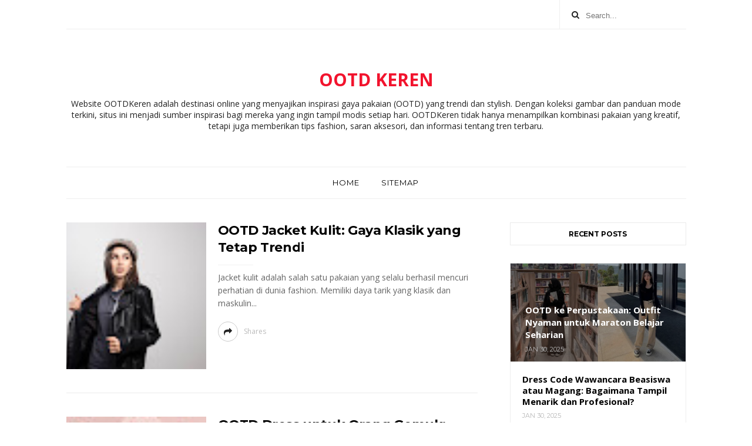

--- FILE ---
content_type: text/html; charset=UTF-8
request_url: https://www.ootdkeren.com/2023/07/
body_size: 53671
content:
<!DOCTYPE html>
<html dir='ltr' xmlns='http://www.w3.org/1999/xhtml' xmlns:b='http://www.google.com/2005/gml/b' xmlns:data='http://www.google.com/2005/gml/data' xmlns:expr='http://www.google.com/2005/gml/expr'>
<head>
<link href='https://www.blogger.com/static/v1/widgets/335934321-css_bundle_v2.css' rel='stylesheet' type='text/css'/>
<!--[if IE]><script type="text/javascript" src="https://www.blogger.com/static/v1/jsbin/3382421118-ieretrofit.js"></script> <![endif]-->
<meta charset='utf-8'/>
<meta content='IE=edge' http-equiv='X-UA-Compatible'/>
<meta content='width=device-width,initial-scale=1.0,minimum-scale=1.0,maximum-scale=1.0' name='viewport'/>
<link href='//fonts.googleapis.com/css?family=Montserrat:400,700|Roboto:400,700,500,700italic,500italic,400italic|Open+Sans:400,700,700italic,400italic' rel='stylesheet' type='text/css'/>
<link href='https://fonts.googleapis.com/css?family=Droid+Serif:900italic,900,800italic,800,700,700italic,600,600italic,500,500italic,400,400italic,300,300italic,200,200italic,100,100italic&subset=latin,latin-ext' rel='stylesheet' type='text/css'/>
<link href='//maxcdn.bootstrapcdn.com/font-awesome/4.6.3/css/font-awesome.min.css' rel='stylesheet'/>
<meta content='text/html; charset=UTF-8' http-equiv='Content-Type'/>
<meta content='blogger' name='generator'/>
<link href='https://www.ootdkeren.com/favicon.ico' rel='icon' type='image/x-icon'/>
<link href='https://www.ootdkeren.com/2023/07/' rel='canonical'/>
<link rel="alternate" type="application/atom+xml" title="OOTD KEREN - Atom" href="https://www.ootdkeren.com/feeds/posts/default" />
<link rel="alternate" type="application/rss+xml" title="OOTD KEREN - RSS" href="https://www.ootdkeren.com/feeds/posts/default?alt=rss" />
<link rel="service.post" type="application/atom+xml" title="OOTD KEREN - Atom" href="https://www.blogger.com/feeds/1606452356149591215/posts/default" />
<!--Can't find substitution for tag [blog.ieCssRetrofitLinks]-->
<meta content='situs ini yang menyajikan inspirasi gaya pakaian (OOTD) yang trendi dan stylish.' name='description'/>
<meta content='https://www.ootdkeren.com/2023/07/' property='og:url'/>
<meta content='OOTD KEREN' property='og:title'/>
<meta content='situs ini yang menyajikan inspirasi gaya pakaian (OOTD) yang trendi dan stylish.' property='og:description'/>
<title>
Juli 2023 - OOTD KEREN
</title>
<!-- Description and Keywords (start) -->
<meta content='YOUR KEYWORDS HERE' name='keywords'/>
<!-- Description and Keywords (end) -->
<meta content='situs ini yang menyajikan inspirasi gaya pakaian (OOTD) yang trendi dan stylish.' name='og:description'/>
<meta content='OOTD KEREN' property='og:site_name'/>
<meta content='https://www.ootdkeren.com/' name='twitter:domain'/>
<meta content='Juli 2023' name='twitter:title'/>
<meta content='summary' name='twitter:card'/>
<meta content='Juli 2023' name='twitter:title'/>
<meta content='situs ini yang menyajikan inspirasi gaya pakaian (OOTD) yang trendi dan stylish.' name='twitter:description'/>
<!-- Social Media meta tag need customer customization -->
<meta content='Facebook App ID here' property='fb:app_id'/>
<meta content='Facebook Admin ID here' property='fb:admins'/>
<meta content='@username' name='twitter:site'/>
<meta content='@username' name='twitter:creator'/>
<style id='page-skin-1' type='text/css'><!--
/*
-----------------------------------------------
Blogger Template Style
Name:     Orchid Clean & Responsive Blogger Template
Designer: BeautyTemplates
Url     : www.beautytemplates.com
Version : Free Version
----------------------------------------------- */
/* Variable definitions
-----------------------
<Variable name="keycolor" description="Main Color" type="color" default="#1e87f0"/>
<Variable name="body.background" description="Background" type="background" color="#ffffff" default="$(color) url() repeat scroll top left"/>
<Variable name="color.theme" description="Color Theme" type="color" default="#f2132d"/>
-----------------------
*/
a,abbr,acronym,address,applet,b,big,blockquote,body,caption,center,cite,code,dd,del,dfn,div,dl,dt,em,fieldset,font,form,h1,h2,h3,h4,h5,h6,html,i,iframe,img,ins,kbd,label,legend,li,object,p,pre,q,s,samp,small,span,strike,strong,sub,sup,table,tbody,td,tfoot,th,thead,tr,tt,u,ul,var{padding:0;border:0;outline:0;vertical-align:baseline;background:0 0;margin:0}
ins{text-decoration:underline}
del{text-decoration:line-through}
dl,ul{list-style-position:inside;font-weight:700;list-style:none;}
ul li{list-style:none}
caption,th{text-align:center}
img{border:none;position:relative}
.clear{clear:both}
.section,.widget,.widget ul{margin:0;padding:0}
h1,h2,h3,h4,h5,h6{padding:0;margin:0}
a:link,a:hover,a:visited{color:#f2132d;text-decoration:none}
:focus{outline:0}
a img{border:0}
#navbar-iframe{display:none;height:0;visibility:hidden}
span.item-control,a.quickedit{display:none!important}
body{background:#ffffff url() repeat scroll top left;color:#222;font-size:14px;font-family:'Open Sans',sans-serif;line-height:22px;padding:0;word-wrap:break-word}
.preload{display:none!important}
code{padding:2px 4px;font-size:90%;color:#c7254e;background-color:#f9f2f4;border-radius:4px}
.archive .home-link,.index .home-link{display:none}
.uk-post-title,h2.post-title,h3.wrp-titulo,.PopularPosts ul li a,.item .post-title,.static_page .post-title,.related-title a,.cmmwidget a,ul.post-nav span,.comments h4,.comments .comments-content .comment-header a,ul.post-nav{font-family:'Roboto',sans-serif}
p.recent-des,.resumo span,.resumo a,.item .post-body,.static_page .post-body{font-family:'Open Sans',sans-serif}
.status-msg-body{font-size:13px}
.status-msg-wrap{font-size:13px;margin:0 auto 25px}
.status-msg-border{border:1px solid #f0f0f0;opacity:1}
.status-msg-bg{background-color:#fff}
.status-msg-wrap a:hover{text-decoration:underline}
#outer-wrapper{max-width:1130px;margin:0 auto;background-color:#FFF;}
.row{width:1055px}
#topnav{width:100%;height:50px;margin:0}
.tm-head{margin:0 auto;height:49px;line-height:49px;    border-bottom: 1px solid #eee;}
.tm-menu{float:left}
ul#nav {text-align: center;}
#nav1 li{float:left;display:inline-block;line-height:49px;padding:0;margin-right:15px}
#nav1 li a{ margin-right: 10px;
font-family: 'Montserrat';
position: relative;
display: inline-block;
font-size: 11px;
font-weight: 400;
text-decoration: none;
text-transform: uppercase;
-webkit-transition: all 0.35s ease-in-out;
-moz-transition: all 0.35s ease-in-out;
-ms-transition: all 0.35s ease-in-out;
-o-transition: all 0.35s ease-in-out;
transition: all 0.35s ease-in-out;
color: #444;}
#nav1 li a:hover,.tn-head #social-top ul li a:hover{color:#f2132d}
.tm-menu ul li a .fa{margin-right:5px}
.tn-right{float:right;height:50px}
.social-area{float:left;margin-right: 10px;}
.tm-head #social-top{position:relative;display:block;margin-right:0}
.tm-head #social-top ul{overflow:hidden}
.tm-head #social-top ul li{line-height:50px;display:block;float:left;margin-left:15px;padding:0}
.tm-head #social-top ul li a{display:block;float:left;text-decoration:none;font-size:14px;color:#222}
.tm-head #social-top ul li a:before{display:inline-block;font-family:FontAwesome;font-style:normal;font-weight:400;-webkit-font-smoothing:antialiased;-moz-osx-font-smoothing:grayscale}
.tm-head #social-top ul li a:hover{color:#f2132d}
#social-top .facebook:before{content:"\f09a"}
#social-top .reddit:before{content:"\f281"}
#social-top .snapchat:before{content:"\f2ac"}
#social-top .vk:before{content:"\f189"}
#social-top .bloglovin:before{content:"\f004"}
#social-top .twitter:before{content:"\f099"}
#social-top .gplus:before{content:"\f0d5"}
#social-top .rss:before{content:"\f09e"}
#social-top .vimeo:before{content:"\f27d"}
#social-top .youtube:before{content:"\f167"}
#social-top .skype:before{content:"\f17e"}
#social-top .stumbleupon:before{content:"\f1a4"}
#social-top .tumblr:before{content:"\f173"}
#social-top .vine:before{content:"\f1ca"}
#social-top .stack-overflow:before{content:"\f16c"}
#social-top .linkedin:before{content:"\f0e1"}
#social-top .dribbble:before{content:"\f17d"}
#social-top .soundcloud:before{content:"\f1be"}
#social-top .behance:before{content:"\f1b4"}
#social-top .digg:before{content:"\f1a6"}
#social-top .instagram:before{content:"\f16d"}
#social-top .pinterest:before{content:"\f0d2"}
#social-top .delicious:before{content:"\f1a5"}
#social-top .codepen:before{content:"\f1cb"}
.uk-search-header{    position: relative;
height: 49px;
margin: 0;
padding-left: 20px;
border-left: 1px solid #f0f0f0;
font-size: 12px;
float: right;
margin-left: 10px;
background: #fff;}
.uk-search-header .fa-search{    color: #222;
position: absolute;
line-height: 50px;
font-size: 14px;}
.uk-search-header .uk-searchbox-header{height: 50px;
border: 0;
background-color: transparent;
padding-left: 24px;
font-size: 12x;
color: #000;}
#header-blog{padding:50px 0;background-color:#fff;position:relative;    text-align: center;}
.header-content{margin:0 auto;overflow:hidden}
.header-logo img{height:auto;margin:15px 0 0;max-width:100%;margin: 0 auto;}
.Header h1{color:#171717;margin-bottom:10px;margin-top:15px;font-size:30px}
.header-ads{width:729px;max-width:100%;max-height:90px;float:right;margin:0}
#ads-content .widget h2{display:none}
#header-navigation{margin:0 auto;top:0;height:55px}
.nav-wrapper{font-family:'Montserrat',sans-serif;    width: 100%;
margin: 0 auto;
box-sizing: border-box;
height: 55px;
border-bottom: 1px solid #eee;
border-top: 1px solid #eee;}
.header-menu li.home-child{float:left;background-color:#000;height:55px;display:inline-block;padding:0;margin-right:1px;width:50px;text-align:center;margin-top:-1px;}
.header-menu li.home-child a{height:50px;line-height:51px;font-size:22px;font-weight:400;color:#FFF}
.header-menu li.home-child a:before{content:'\f015';display:inline-block;font-family:FontAwesome;font-style:normal;font-weight:400;line-height:normal}
.header-menu li.home-child:hover{}
#menu{display:none}
#menu ul li{height:55px;display:inline-block;padding:0;margin-right:1px;transition:all .3s ease-out!important;-webkit-transition:all .3s ease-out!important;-moz-transition:all .3s ease-out!important;-o-transition:all .3s ease-out!important;    margin-top: -1px;}
#menu ul li:hover{background-color:#000}
#menu ul li:hover a{color:#fff}
#menu ul li a{height: 55px;
line-height: 55px;
padding: 18px;
color: #000;
transition: all .3s ease-out!important;
-webkit-transition: all .3s ease-out!important;
-moz-transition: all .3s ease-out!important;
-o-transition: all .3s ease-out!important;
font-family: Montserrat, Helvetica, Arial, sans-serif;
font-weight: 400;
font-size: 13px;
letter-spacing: 1px;
text-transform: uppercase;}
#menu ul > li > a .fa{margin-right:8px}
#menu ul li.hasSub a:after{margin-left:8px;margin-top:0px;position:relative;display:inline-block;content:'\f107';font-family:FontAwesome;font-weight:400;font-size:11px;text-rendering:auto;transition:all .3s ease-out!important;-webkit-transition:all .3s ease-out!important;-moz-transition:all .3s ease-out!important;-o-transition:all .3s ease-out!important}
#menu ul li.hasSub ul li a:after{display:none!important}
#menu ul li:hover ul{left:auto;z-index:9999}
#menu ul li ul{position:absolute;left:-9999px;z-index:9999;width:170px;margin:0;padding:0;    text-align: left;box-shadow:0 1px 3px rgba(0,0,0,.3)}
#menu ul li ul li{background-color:#fff;float:none!important;display:block;padding:0;margin-right:0;height:auto}
#menu ul li ul li:hover{background-color:#000}
#menu ul li ul#sub-menu li a{
line-height: 36px;
text-decoration: none;
height: auto;
padding: 12px;
color: #000;
transition: all .3s ease-out!important;
-webkit-transition: all .3s ease-out!important;
-moz-transition: all .3s ease-out!important;
-o-transition: all .3s ease-out!important;
font-family: Montserrat, Helvetica, Arial, sans-serif;
font-weight: 400;
font-size: 13px;
letter-spacing: 1px;
text-transform: uppercase;}
#menu ul li ul#sub-menu li:hover a{color:#FFF!important}
#menu ul li ul li:hover a{color:#f2132d!important}
#menu ul li,#menu ul li ul,#menu ul li a,#menu ul li ul#sub-menu li a i{outline:0;transition:all 0s ease!important;-webkit-transition:all 0s ease!important;-moz-transition:all 0s ease!important;-o-transition:all 0s ease!important}
.selectnav{display:none}
#selectnav1{margin-top:10px}
select.selectnav{color:#fff;padding:6px 5px 5px;border:0;background-color:#292929;font:14px Roboto,sans-serif;cursor:pointer;width:100%;height:30px}
.header-random{position:relative;float:right}
.header-random li{list-style:none}
.header-random a.rdn-icon{-webkit-transition:all .3s ease-out 0;-moz-transition:all .3s ease-out 0;transition:all .3s ease-out 0;background-color:#000;cursor:pointer;display:block;height:50px;text-align:center;position:relative;right:0;top:-1px;width:50px;border-radius:0}
.header-random a.rdn-icon:before{color:#fff;content:'\f074';font-family:FontAwesome;font-size:16px;text-rendering:auto;-webkit-font-smoothing:antialiased;-moz-osx-font-smoothing:grayscale;line-height:50px}
#content-wrapper{margin:40px auto;overflow:hidden}
.error_page #main-wrapper{width:100%!important;margin:0!important}
.error_page .sidebar-wrapper,.error_page .status-msg-wrap{display:none}
#error-wrap{color:$(main.text.color);text-align:center;padding:60px 0 80px}
.error-item{font-size:160px;line-height:1;margin-bottom:20px}
#error-wrap h2{font-size:25px;padding:20px 0 10px}
#error-wrap .homepage{padding-top:10px;display:block}
#error-wrap .homepage i{font-size:20px}
#error-wrap .homepage:hover{text-decoration:underline}
#main-wrapper{float:left;overflow:hidden;width:700px;word-wrap:break-word}
#feat-sec h2,#feat-sec .widget-content{display:none}
div#feat-sec h2.title {
display: none!important;
}
.box-title h2{display:block!important;color:#222;font-family:"Montserrat",sans-serif;text-transform:uppercase;font-size:13px;font-weight:500;line-height:13px;margin-bottom:15px}
.box-title h2 a{color:#222}
.uk-featured-post{overflow:hidden;display:block;margin-bottom:25px}
.uk-featured-post .uk-column1{float:left;width:67%;box-sizing:border-box;padding-right:20px}
.uk-featured-post .uk-column2{float:right;width:32%}
.uk-featured-post .uk-column2 .item2{margin-bottom:15px}
.uk-featured-item{overflow:hidden;position:relative;padding:0}
.uk-post-thumb{width:100%;height:150px;display:block;overflow:hidden;position:relative}
.uk-post-thumb .uk-image{display:block;height:150px;overflow:hidden}
.uk-column1 .uk-post-thumb,.uk-column1 .uk-post-thumb .uk-image{height:308px}
.uk-post-caption{position:relative;width:100%;padding:10px 0 0;box-sizing:border-box}
.uk-column1 .uk-post-caption{padding:18px 0 0}
.uk-post-title{    margin-bottom: 5px;
font-size: 16px;
line-height: 22px;
font-family: 'Montserrat';
font-weight: 700;
letter-spacing: -0.4px;
margin: 0 0 5px;}
.uk-column1 .uk-post-title{    font-size: 22px;
font-family: 'Montserrat';
line-height: 28px;
font-weight: 700;
letter-spacing: -0.4px;
margin: 0 0 5px;}
.uk-post-title a{color:#222}
.uk-post-title a:hover{color:#f2132d}
.uk-post-meta{font-weight:400;display:inline-block}
.uk-snippet span{margin-top: 0;
color: #666666;
font-size: 13px;
line-height: 22px;
margin: 0 0 10px;
font-family: 'Open Sans',sans-serif;}
.uk-post-meta span{float:left;    padding: 0;
margin: 0;
font-family: 'Montserrat', sans-serif;
display: inline-block;
font-size: 10px;
text-transform: uppercase;
color: #666;}
.uk-column1 .uk-post-meta span{font-size:11px;line-height:1.3em}
.uk-post-meta span strong{color:#222}
.uk-post-meta span:after{content:"-";margin:0 8px}
.uk-post-meta span.uk-date:after{display:none}
.uk-column1 .meta-border{margin:3px 0 8px}
.uk-post-thumb > a:before {
position: absolute;
content: '';
width: 100%;
height: 100%;
background-color: #000;
opacity: 0;
left: 0;
top: 0;
-webkit-transition: all 0.35s ease-in-out;
-moz-transition: all 0.35s ease-in-out;
-ms-transition: all 0.35s ease-in-out;
-o-transition: all 0.35s ease-in-out;
transition: all 0.35s ease-in-out;
}
.uk-post-thumb:hover > a:before {
opacity: 0.3;
}
ul.roma-widget li {
padding: 0!important;
}
ul.roma-widget {
border: 1px solid #eee;
}
.about-me-widget {
overflow: hidden;
max-width: 100%;
display: block;
}
.author-img {
height: 150px;
width: 150px;
border-radius: 100%;
margin: 0 auto 15px;
overflow: hidden;
text-align: center;
}
.author-img img { width: auto; }
.author-description { margin: 0 2.5% 15px; text-align: center;}
.author-description h3 {
font-size: 16px;
font-weight: bold;
margin: 0 0 10px;
text-transform: Capitalize;
}
.author-intro {
font-size: 13px;
line-height: 1.65;
margin: 0 0 15px;
}
.about-me-widget .social-icons {
font-size: 14px;
text-align: center;
}
.about-me-widget .social-icons p {
display: none;
}
.about-me-widget .social-icons a {
color: #333;
display: inline-block;
font-size: 12px;
width: 20px;
height: 30px;
margin: 0 1px;
padding: 0;
}
.about-me-widget .social-icons a, .about-me-widget .social-icons a:hover { color: #333333; }
.side-menu .about-me-widget .social-icons a, .side-menu .about-me-widget .social-icons a:hover { color: #999999; }
#ads-home{width:728px;max-width:100%;max-height:90px;margin:0 auto 25px;overflow:hidden}
#ads-home .widget{line-height:0}
#ads-home .widget h2{display:none}
.post{display:block;overflow:hidden;word-wrap:break-word}
.index .post,.archive .post{    margin-bottom: 40px;
padding-bottom: 40px;
border-bottom: 1px double #ebebeb}
.index .post-outer:nth-of-type(1) .post{padding-top:0}
.block-image{float:left;width:34%;position:relative;padding-right:20px;}
.block-image .thumb{width:100%;position:relative;display:block;overflow:hidden}
.block-image .thumb a{width:100%;display:block;height:250px}
.block-image .thumb > a:before {
position: absolute;
content: '';
width: 100%;
height: 100%;
background-color: #000;
opacity: 0;
left: 0;
top: 0;
-webkit-transition: all 0.35s ease-in-out;
-moz-transition: all 0.35s ease-in-out;
-ms-transition: all 0.35s ease-in-out;
-o-transition: all 0.35s ease-in-out;
transition: all 0.35s ease-in-out;
}
.block-image .thumb:hover > a:before {
opacity: 0.3;
}
.postags a{
font-family: Montserrat;
text-transform: uppercase;
letter-spacing: 1px;
font-weight: 400;
font-style: normal;
font-size: 11px;
opacity: 1;
visibility: visible;
position:relative;
-webkit-transition: all .3s linear;
-moz-transition: all .3s linear;
-ms-transition: all .3s linear;
-o-transition: all .3s linear;
transition: all .3s linear;}
.postags a{display:none}
.postags a:first-child{display:inline-block}
.postags {margin-bottom: 12px;
}
/*** About Widget ***/
.about-widget {
float: left;
text-align: center;
width: 100%;
}
.about-widget > img {
display: inline-block;
margin-bottom: 25px;
-webkit-border-radius: 50%;
-moz-border-radius: 50%;
-ms-border-radius: 50%;
-o-border-radius: 50%;
border-radius: 50%;
}
.about-widget > p {
float: left;
width: 100%;
}
.postags a:after {
content: '';
display: block;
position: absolute;
width: 0%;
left: 0;
height: 1px;
background-color: rgba(26,26,26,.6);
bottom: -1px;
-webkit-transition: width .3s linear;
-moz-transition: width .3s linear;
-ms-transition: width .3s linear;
-o-transition: width .3s linear;
transition: width .3s linear;
}
.postags a:hover:after {
width: 100%;
}
div#meta-post {
display: inline-block;
}
.published.timeago {
position: relative;
display: inline-block;
font-size: 11px;
font-weight: 300;
text-transform: uppercase;
font-family: 'Montserrat', sans-serif;
color: #B7B7B7;
}
.post:nth-child(2) .postags a{background-color: #000000 !important;
color: #fff !important;}
div#meta-post:before {
display: inline-block;
content: '|';
margin-left: 7px;
margin-right: 7px;
height: -5px;
color: #bbb;
}
.post-outer .postags a {
color:#a77158 !important;
}
.post-outer .postags a:after {
background-color: #a77158;
}
.retitle h2{margin:8px 0;display:block}
.post h2 a {font-size: 22px;
line-height: 28px;
font-family: 'Montserrat';
font-weight: 700;
letter-spacing: -0.4px;
margin: 0 0 5px;    text-transform: none;color:#000;        background-image: linear-gradient(0,transparent 0%,rgba(26,26,26,.6) 0);
background-image: -webkit-linear-gradient(0,transparent 0%,rgba(26,26,26,.6) 0);
background-image: -moz-linear-gradient(0,transparent 0%,rgba(26,26,26,.6) 0);
background-repeat: no-repeat;
background-position: bottom left;
-webkit-background-size: 0% 1px;
background-size: 0% 1px;
-webkit-transition: background .2s linear;
-moz-transition: background .2s linear;
-ms-transition: background .2s linear;
-o-transition: background .2s linear;
transition: background .2s linear;}
.post h2 a:hover{    -webkit-background-size: 100% 1px;
background-size: 100% 1px;}
.post_author_date{color:#C4C4C4;font-size:13px;font-weight:400;line-height:23px;margin:0 0 25px;text-transform:uppercase}
.post_author{font-weight:600;margin-right:5px}
div.post_author_date a{text-decoration:none}
.resumo{    color: #666666;
font-family: 'Droid Serif';
font-size: 14px;
line-height: 22px;
margin: 0 0 10px;}
.resumo span{display:block;margin-bottom:10px}
.resumo a{background-color:#171717;color:#fff!important;font-size:11px;font-weight:700;line-height:19px;display:inline-block;padding:0 6px}
.resumo a:hover{background-color:#f2132d}
.post .post-bottom {
position: relative;
font-size: 10px;
padding: 10px 0 0;
}
.post .post-bottom .post-comment, .post .post-bottom .post-views {
position: relative;
display: inline-block;
margin: 0 15px 0 0;
text-transform: uppercase;
}
.post .post-bottom .post-comment a,.post .post-bottom .post-views {
color: #B7B7B7;
line-height: 1.42857143;
-webkit-transition: all 0.35s ease-in-out;
-moz-transition: all 0.35s ease-in-out;
-ms-transition: all 0.35s ease-in-out;
-o-transition: all 0.35s ease-in-out;
transition: all 0.35s ease-in-out;
font-family: 'Montserrat', sans-serif;
}
.post-views i, .post-comment a i {
display: inline-block;
margin: 0 1px 0 0;
}
.post-share-bar {
display: block;
text-align: left;
line-height: 0;
}
.post-share-bar-inner {
position: relative;
display: inline-block;
cursor: pointer;
height: 32px;
width: 32px;
border: 1px solid #cbcbcb;
border-radius: 50%;
}
.post-share-bar-inner:before {
display: block;
position: absolute;
left: 0;
top: 0;
content: "\f064";
font-family: FontAwesome;
line-height: 33px;
width: 32px;
text-align: center;
font-size: 14px;
-webkit-transition: all .3s linear;
-moz-transition: all .3s linear;
-ms-transition: all .3s linear;
-o-transition: all .3s linear;
transition: all .3s linear;
}
.post-share-bar-inner:hover:before {
opacity: .5;
}
.share-bar-total {
display: inline-block;
z-index: -1;
pointer-events: none;
line-height: 33px;
white-space: nowrap;
vertical-align: top;
margin-left: 10px;
color: #cbcbcb;
-webkit-transition: all .2s linear;
-moz-transition: all .2s linear;
-ms-transition: all .2s linear;
-o-transition: all .2s linear;
transition: all .2s linear;
}
.post-share-bar .share-bar-el {
display: block;
background-color: #fff;
padding-left: 2px;
padding-right: 2px;
position: absolute;
opacity: 0;
visibility: hidden;
left: 0;
top: 0;
text-align: center;
z-index: 1;
-webkit-transition: all .3s linear;
-moz-transition: all .3s linear;
-ms-transition: all .3s linear;
-o-transition: all .3s linear;
transition: all .3s linear;
backface-visibility: hidden;
-webkit-backface-visibility: hidden;
transition-delay: 0s;
-webkit-transition-delay: 0s;
}
.share-bar-el i {
display: block;
text-align: center;
font-size: 14px;
height: 32px;
width: 32px;
line-height: 32px;
border-radius: 50%;
color: #fff;
-webkit-transition: all .3s linear;
-moz-transition: all .3s linear;
-ms-transition: all .3s linear;
-o-transition: all .3s linear;
transition: all .3s linear;
transition-delay: 0s !important;
-webkit-transition-delay: 0s !important;
}
.share-bar-el:hover i, .share-bar-icon:hover i {
background-color: #111;
border-color: #111;
color: #fff;
}
.post-share-bar-inner:hover .share-bar-el {
visibility: visible;
pointer-events: auto;
opacity: 1;
z-index: 0;
}
.post-share-bar-inner .share-bar-el:nth-child(1) {
-webkit-transform: translate3d(32px, 0, 0);
-moz-transform: translate3d(32px, 0, 0);
-ms-transform: translate3d(32px, 0, 0);
-o-transform: translate3d(32px, 0, 0);
transform: translate3d(32px, 0, 0);
}
.post-share-bar-inner:hover .share-bar-el:nth-child(1) {
-webkit-transition: all .3s linear;
-moz-transition: all .3s linear;
-ms-transition: all .3s linear;
-o-transition: all .3s linear;
transition: all .3s linear;
}
.post-share-bar-inner .share-bar-el:nth-child(2) {
z-index: 2;
-webkit-transform: translate3d(32px, 0, 0);
-moz-transform: translate3d(32px, 0, 0);
-ms-transform: translate3d(32px, 0, 0);
-o-transform: translate3d(32px, 0, 0);
transform: translate3d(32px, 0, 0);
}
.post-share-bar-inner:hover .share-bar-el:nth-child(2) {
-webkit-transition: all .3s linear;
-moz-transition: all .3s linear;
-ms-transition: all .3s linear;
-o-transition: all .3s linear;
transition: all .3s linear;
-webkit-transform: translateX(68px);
-moz-transform: translateX(68px);
-ms-transform: translateX(68px);
-o-transform: translateX(68px);
transform: translateX(68px);
transition-delay: .1s;
-webkit-transition-delay: .1s;
}
.post-share-bar-inner .share-bar-el:nth-child(3) {
z-index: 3;
-webkit-transform: translateX(68px);
-moz-transform: translateX(68px);
-ms-transform: translateX(68px);
-o-transform: translateX(68px);
transform: translateX(68px);
}
.post-share-bar-inner:hover .share-bar-el:nth-child(3) {
-webkit-transform: translateX(104px);
-moz-transform: translateX(104px);
-ms-transform: translateX(104px);
-o-transform: translateX(104px);
transform: translateX(104px);
transition-delay: .2s;
-webkit-transition-delay: .2s;
}
.post-share-bar-inner .share-bar-el:nth-child(4) {
-webkit-transform: translateX(104px);
-moz-transform: translateX(104px);
-ms-transform: translateX(104px);
-o-transform: translateX(104px);
transform: translateX(104px);
z-index: 4;
}
.post-share-bar-inner:hover .share-bar-el:nth-child(4) {
-webkit-transform: translateX(140px);
-moz-transform: translateX(140px);
-ms-transform: translateX(140px);
-o-transform: translateX(140px);
transform: translateX(140px);
transition-delay: .3s;
-webkit-transition-delay: .3s;
}
.post-share-bar-inner .share-bar-el:nth-child(5) {
-webkit-transform: translateX(140px);
-moz-transform: translateX(140px);
-ms-transform: translateX(140px);
-o-transform: translateX(140px);
transform: translateX(140px);
z-index: 5;
}
.post-share-bar-inner:hover .share-bar-el:nth-child(5) {
-webkit-transform: translateX(176px);
-moz-transform: translateX(176px);
-ms-transform: translateX(176px);
-o-transform: translateX(176px);
transform: translateX(176px);
transition-delay: .4s;
-webkit-transition-delay: .4s;
}
.post-share-bar-inner .share-bar-el:nth-child(6) {
-webkit-transform: translateX(176px);
-moz-transform: translateX(176px);
-ms-transform: translateX(176px);
-o-transform: translateX(176px);
transform: translateX(176px);
z-index: 6;
}
.post-share-bar-inner:hover .share-bar-el:nth-child(6) {
-webkit-transform: translateX(212px);
-moz-transform: translateX(212px);
-ms-transform: translateX(212px);
-o-transform: translateX(212px);
transform: translateX(212px);
transition-delay: .5s;
-webkit-transition-delay: .5s;
}
.post-share-bar-inner .share-bar-el:nth-child(7) {
-webkit-transform: translateX(212px);
-moz-transform: translateX(212px);
-ms-transform: translateX(212px);
-o-transform: translateX(212px);
transform: translateX(212px);
z-index: 7;
}
.post-share-bar-inner:hover .share-bar-el:nth-child(7) {
-webkit-transform: translateX(248px);
-moz-transform: translateX(248px);
-ms-transform: translateX(248px);
-o-transform: translateX(248px);
transform: translateX(248px);
transition-delay: .5s;
-webkit-transition-delay: .5s;
}
.post-share-bar-inner .share-bar-el:nth-child(8) {
-webkit-transform: translateX(248px);
-moz-transform: translateX(248px);
-ms-transform: translateX(248px);
-o-transform: translateX(248px);
transform: translateX(248px);
z-index: 8;
}
.post-share-bar-inner:hover .share-bar-el:nth-child(8) {
-webkit-transform: translateX(284px);
-moz-transform: translateX(284px);
-ms-transform: translateX(284px);
-o-transform: translateX(284px);
transform: translateX(284px);
transition-delay: .6s;
-webkit-transition-delay: .6s;
}
.post-share-bar-inner .share-bar-el:nth-child(9) {
-webkit-transform: translateX(284px);
-moz-transform: translateX(284px);
-ms-transform: translateX(284px);
-o-transform: translateX(284px);
transform: translateX(284px);
z-index: 9;
}
.post-share-bar-inner:hover .share-bar-el:nth-child(9) {
-webkit-transform: translateX(320px);
-moz-transform: translateX(320px);
-ms-transform: translateX(320px);
-o-transform: translateX(320px);
transform: translateX(320px);
transition-delay: .7s;
-webkit-transition-delay: .7s;
}
/* social color */
.icon-facebook i, .bg-facebook {
background-color: #899DCE;
}
.icon-twitter i, .bg-twitter {
background-color: #60D2F5;
}
.icon-google i, .bg-google {
background-color: #DC4047;
}
.icon-youtube i, .bg-youtube {
background-color: #EF464B;
}
.icon-linkedin i, .bg-linkedin {
background-color: #007BB6;
}
.icon-pinterest i, .bg-pinterest {
background-color: #F74C53;
}
.icon-flickr i, .bg-flickr {
background-color: #FF0082;
}
.icon-tumblr i, .bg-tumblr {
background-color: #32506D;
}
.icon-skype i {
background-color: #00AAE1;
}
.icon-reddit i {
background-color: #F16A5A;
}
.icon-email i {
background-color: #ffcf51;
}
.icon-digg i {
background-color: #505050;
}
.icon-vimeo i, .bg-vimeo {
background-color: #44BBE1;
}
.icon-rss i {
background-color: #F4A62A;
}
.icon-dribbble i, .bg-dribbble {
background-color: #FB70A6;
}
.icon-instagram i, .bg-instagram {
background-color: #709CBF;
}
.icon-500px i {
background-color: #222222;
}
.icon-vk i {
background-color: #4C66A4;
}
.icon-soundcloud i, .bg-soundcloud {
background-color: #fd794a;
}
span.share-bar-total {
/* font-family: "Noto Sans"; */
text-transform: capitalize;
font-weight: 400;
font-style: normal;
color: #bbb;
font-size: 12px;
opacity: 1;
visibility: visible;
-webkit-transition: opacity .24s ease-in-out;
-moz-transition: opacity .24s ease-in-out;
transition: opacity .24s ease-in-out;
}
.meta-border{display:block;width:60px;height:1px;background-color:#f0f0f0;margin:6px 0 10px}
.widget iframe,.widget img{max-width:100%}
.index .post-footer,.archive .post-footer{display:none!important}
.index .post h2,.archive .post h2{margin:0 0 8px;padding:0}
.item .post,.static_page .post{padding:0 0 25px}
.date-header{color:#222;display:block;overflow:hidden;font-size:12px;font-weight:400;line-height:1.3em;margin:0!important;padding:0}
.date-header a{color:#222}
#meta-post a {    font-family: 'Montserrat', sans-serif;
display: inline-block;
font-size: 11px;
text-transform: uppercase;
color: #666;}
#meta-post a:after{content:"-";margin:0 8px}
.post-meta{color:#222;display:block;font-size:12px;font-weight:400;line-height:1.3em;margin:0;padding:0}
.hreview{display:none!important}
.breadcrumbs .fa-angle-right:before{margin:0 5px}
.breadcrumbs{    margin: 0;
margin-bottom: 10px;
font-family: 'Montserrat', sans-serif;
display: inline-block;
font-size: 10px;
text-transform: uppercase;
color: #666;}
.breadcrumbs i{color:#888}
.breadcrumbs span a{color:#222}
.breadcrumbs span{color:#888}
.breadcrumbs span a:hover{color:#f2132d}
.item article{margin-top:20px}
.item .post-head,.static_page .post-head{    position: relative;
margin: 0 0 10px;
border-top: 1px solid #f8f8f8;
padding-top: 15px;}
.item .post-title,.static_page .post-title{display: inline-block;
position: relative;
font-size: 32px;
line-height: 40px;
font-family: 'Montserrat';
font-weight: 700;
letter-spacing: -0.4px;
margin: 0 0 5px;
text-transform: none;
color: #000;}
.item .post-body,.static_page .post-body{width:100%;font-size:15px;line-height:1.5em;overflow:hidden}
.item .post-outer{padding:0}
.item .post-body img{max-width:100%}
.post-meta a,.post-meta i{color:#222}
.post-meta .post-author a:after{content:"-";margin:0 6px 0 8px}
.post-timestamp{margin-left:0}
.label-head{position:relative;display:block;overflow:hidden;margin-top:20px;padding:0}
.label-head span{float:left;display:inline-block;font-size:10px;height:20px;line-height:19px;background-color:#f0f0f0;color:#222;padding:0 8px}
.label-head a{float:left;display:inline-block;font-size:10px;height:20px;line-height:19px;background-color:#222;color:#fff;padding:0 8px;margin-left:3px;margin-bottom:3px}
.label-head a:hover{background-color:#f2132d}
.main .widget{margin:0}
.main .Blog{border-bottom-width:0}
.share-art{position:relative;display:block;overflow:hidden;margin:30px 0;padding:15px 0;border-top:1px dotted #f0f0f0;border-bottom:1px dotted #f0f0f0}
.sa-title{display:block;float:left;height:30px;line-height:30px;margin:8px 15px 8px 0;padding:0}
.sa-title strong{font-size:16px;display:block}
.share-art a{float:left;font-size:12px;line-height:30px;color:#fff;-webkit-border-radius:2px;-moz-border-radius:2px;border-radius:2px;margin:8px 3px;padding:0 20px;height:30px;min-width:30px;text-align:center}
.share-art a:hover{background-color:#222;color:#fff}
.share-art a i.fa{margin-right:7px;font-size:15px}
.share-art .facebook{background-color:#003471}
.share-art .twitter{background-color:#00BFF3}
.share-art .googleplus{background-color:#EA4D29}
.share-art .pinterest{background-color:#C6393D}
.share-art .linkedin{background-color:#0077B5}
#related-posts{margin-bottom:10px}
.related-headline{display:block;color:#222;font-family:"Montserrat",sans-serif;text-transform:uppercase;font-size:13px;font-weight:500;line-height:13px;overflow:hidden;margin-bottom:15px}
.hide-label{display:none}
.related li{width:31%;position:relative;overflow:hidden;float:left;display:block;box-sizing:border-box;margin:0 0 0 3.5%;padding:0}
.related-thumb{width:100%;height:200px;overflow:hidden}
.related li .related-img{width:100%;height:200px;display:block}
.related-title a{
padding: 10px 5px 10px 0;
color: #222;
display: block;
color: #000;
font-size: 14px!important;
font-family: 'Montserrat';
font-weight: 700;
letter-spacing: -0.4px;
line-height: 18px;}
.related-title a:hover{color:#f2132d}
.related li:nth-of-type(1),.related li:nth-of-type(4),.related li:nth-of-type(7){margin-left:0}
.static_page .post-meta,.static_page .old_new{display:none}
.firstcharacter{float:left;color:#f2132d;font-size:75px;line-height:60px;padding-top:4px;padding-right:8px;padding-left:3px}
.post-body h1,.post-body h2,.post-body h3,.post-body h4,.post-body h5,.post-body h6{margin-bottom:15px;color:#222}
blockquote{font-style:italic;border-left:5px solid #222;font-size:18px;line-height:1.3em;margin:15px;padding:10px 15px}
blockquote:before{content:'\f10d';display:inline-block;font-family:FontAwesome;font-style:normal;font-weight:400;line-height:1;-webkit-font-smoothing:antialiased;-moz-osx-font-smoothing:grayscale;margin-right:10px}
blockquote:after{content:'\f10e';display:inline-block;font-family:FontAwesome;font-style:normal;font-weight:400;line-height:1;-webkit-font-smoothing:antialiased;-moz-osx-font-smoothing:grayscale;margin-left:10px}
.widget .post-body ul,.widget .post-body ol{line-height:1.5;font-weight:400}
.widget .post-body ul li{font-size:13px;margin:5px 0;padding:0;line-height:1.5}
.post-body ul li:before{content:"\f105";margin-right:5px;font-family:fontawesome}
.blogger-tab{display:block}
.comments{clear:both;margin-top:0;margin-bottom:0;color:#222}
.comments h4{font-size:13px;text-transform:capitalize;font-weight:400;padding:10px 0;margin:0;border-bottom:1px solid #eee}
.comments .comments-content{padding:10px 0}
.comments .comments-content .comment{margin-bottom:0;padding-bottom:8px}
.comments .comments-content .comment:first-child{padding-top:0}
.cmm-tabs .content-tab{background-color:transparent;padding:0}
.cmm-tabs-header{background-color:#171717;height:32px;margin-bottom:0px;position:relative}
.cmm-tabs-header h3 {display:inline-block;margin:0;color:#fff;font-family:'Montserrat',sans-serif;font-weight:500;text-transform:uppercase;font-size:13px;height:32px;line-height:32px;padding-left:10px}
.cmm-tabs-header h3 h9{display:none}
.simplyTab .cmm-tabs-header .wrap-tab{float:right}
.cmm-tabs-header .wrap-tab a{height:auto;line-height:32px;padding:0px 10px;font-size:14px;display:inline-block}
.cmm-tabs-header .wrap-tab li{float:left;width:auto}
.facebook-tab,.fb_iframe_widget_fluid span,.fb_iframe_widget iframe{width:100%!important}
.comments .item-control{position:static}
.comments .avatar-image-container{float:left}
.comments .avatar-image-container,.comments .avatar-image-container img{height:35px;max-height:35px;width:35px;max-width:35px;border-radius:2px}
.comments .comment-block{padding:10px;box-shadow:none;border:1px solid #eee;border-radius:2px}
.comments .comment-block,.comments .comments-content .comment-replies{margin-left:47px;margin-top:0}
.comments .comments-content .inline-thread{padding:0}
.comments .comments-content .comment-header{font-size:14px;border-bottom:1px solid #eee;padding:0 0 3px}
.comments .comments-content .user{font-style:normal;font-weight:500}
.comments .comments-content .icon.blog-author{font-weight:400}
.comments .comments-content .comment-content{text-align:justify;font-size:13px;color:#444;line-height:1.4em}
.comments .comment .comment-actions a{margin-right:5px;color:#fff;background-color:#171717;font-size:11px;font-weight:700;line-height:19px;display:inline-block;padding:0 6px}
.comments .comment .comment-actions a:hover{background-color:#f2132d;text-decoration:none}
.comments .comments-content .datetime{margin-left:0;float:right;font-size:11px}
.comments .comments-content .comment-header a{color:inherit}
.comments .comments-content .comment-header a:hover{color:#f2132d}
.comments .comments-content .icon.blog-author:before{content:"\f007";font-size:12px;font-family:FontAwesome}
.comments .thread-toggle{margin-bottom:4px;font-size:13px}
.comments .comments-content .comment-thread{margin:4px 0}
.comments .continue a{padding:0;padding-top:10px;font-size:13px;padding-left:47px;font-weight:700}
.comments .comments-content .loadmore.loaded{margin:0;padding:0}
.comments .comment-replybox-thread{margin:0}
iframe.blogger-iframe-colorize,iframe.blogger-comment-from-post{height:283px!important}
.cmm-tabs.simplyTab .content-tab{background-color:transparent;padding:0;margin-top:0}
.cmm-tabs.simplyTab .wrap-tab li a{font-family:'Roboto',sans-serif;text-transform:uppercase;color:#fff;font-weight:400;background-color:#222;height:32px;font-size:10px;letter-spacing:1px}
.cmm-tabs.simplyTab .wrap-tab li a.activeTab{background-color:#f2132d;color:#fff}
.posts-title h2 a:before{margin-right:10px}
.cmm-tabs.simplyTab .wrap-tab{float:right}
.cmm-tabs.simplyTab .wrap-tab li{padding:0;line-height: 0;margin-left:0}
.wrap-tab{list-style:none}
.content-tab{transition:all .0s ease;-webkit-transition:all .0s ease;-moz-transition:all .0s ease;-o-transition:all .0s ease}
#blog-pager{clear:both;text-align:center;margin:0;font-family:'Montserrat',sans-serif}
.index .blog-pager,.index #blog-pager{display:block}
.index .blog-pager,.index #blog-pager,.archive .blog-pager,.archive #blog-pager{text-align: left;
color: #a0a0a0;
padding: 1rem 2rem;
border: 3px #ebebeb solid;
display: inline-block;
font-family: Montserrat, Helvetica, Arial, sans-serif;
font-weight: 700;
font-size: 16px;
line-height: 1;
letter-spacing: -1px;
text-transform: none;}
.showpageNum a,.showpage a,#blog-pager-newer-link a,#blog-pager-older-link a{    display: inline-block;
padding: 0 .5rem;color:#000}
.showpageNum a:hover,.showpage a:hover,#blog-pager-newer-link a:hover,#blog-pager-older-link a:hover{decoration:none;color:#f2132d}
.showpageOf{display:none;font-size:0}
.showpagePoint {
margin-right: .5em;
margin-left: 0.5em;
}
span.showpageNum:last-child a:after {
content: '\f178';
font-family: 'FontAwesome';
margin-left: .8em;
font-weight: 100;
}
span.showpageNum:last-child:before {
content: '...';
margin: 0 0.4em;
}
span.showpage:before {
content: '\f177';
font-family: 'FontAwesome';
margin-right: .8em;
font-weight: 100;
}
.feed-links{clear:both;display:none;line-height:2.5em}
.sidebar-wrapper{float:right;overflow:hidden;width:300px;padding-top:0;padding-bottom:20px;word-wrap:break-word;color:#666;line-height:1.5em}
.sidebar-wrapper .widget{    overflow: hidden;
margin: 0 0 50px;
}
.sidebar h2{        margin: 0 0 20px;
font-style: normal;
line-height: 1.45;
letter-spacing: -0.15px;
color: #333333;
border: 1px solid #ebebeb;
font-family: Montserrat, sans-serif;
font-weight: bold;
font-size: 12px;
margin-bottom: 30px;
padding: 10px 0;
position: relative;
text-align: center;
text-transform: uppercase;}
.sidebar-wrapper .widget h2 span {
position: relative;
display: inline-block;
font-size: 12px;
font-weight: 900;
text-transform: uppercase;
background-color: #fff;
padding: 0 0px 0 0;
z-index: 1;
color:#000;
}
.sidebar ul{list-style:none}
.sidebar li{margin:0;padding-bottom:.25em;padding-right:0;padding-top:0}
.sidebar .widget-content{margin:0}
#sidebar_tabs .widget h2{display:none}
#tab1,#tab2,#tab3{transition:all 0s ease;-webkit-transition:all 0s ease;-moz-transition:all 0s ease;-o-transition:all 0s ease}
.tab-opt{padding:0}
.tab-opt li{width:33.3333%;background-color:#171717;display:inline-block;padding:0;float:left}
.tab-opt{overflow:hidden;clear:both;margin:0 0 10px}
.tab-opt li.active,.tab-opt li.active a{background-color:#f2132d}
.tab-opt li a{text-align:center;padding:0;color:#fff;font-weight:500;font-size:11px;text-transform:uppercase;height:32px;line-height:32px;letter-spacing:1px;font-family:'Montserrat',sans-serif;display:block}
.tab-opt li:hover{background-color:#222}
#sidebar_tabs .cmmwidget{margin-bottom:20px}
.sidebar .roma-widget li:first-child,.sidebar .cmmwidget li:first-child{padding-top:0}
.list-label-widget-content li{display:block;padding:6px 0;    padding-bottom: 15px;
margin-bottom: 15px;
border-bottom: 1px solid rgba(255, 255, 255, .05);position:relative}
#footer .list-label-widget-content li{display:block;padding:6px 0;    padding-bottom: 20px;
margin-bottom: 20px;
border-bottom: 1px solid rgba(255, 255, 255, .05);position:relative}
.list-label-widget-content li:last-child{padding-bottom:0;border-bottom:0}
.list-label-widget-content li a,.list-label-widget-content li span:first-child{color:#222;font-size:13px;font-weight:400}
#footer .list-label-widget-content li a,#footer .list-label-widget-content li span:first-child{color:#fff;font-size:13px;font-weight:400}
.list-label-widget-content li a:hover,.list-label-widget-content li span:first-child{color:#f2132d}
.list-label-widget-content li span:last-child{color:#aaa;font-size:13px;font-weight:400;float:right}
.cloud-label-widget-content{margin-top:10px}
.cloud-label-widget-content span a{font-size:12px;color:#999;border:1px solid #eee;padding:7px 14px;float:left;position:relative;display:inline-block;margin:0 1px 1px 0;text-transform:capitalize}
#footer .cloud-label-widget-content span a{border:none;}
.cloud-label-widget-content span a:hover{color:#fff;background-color:#f2132d}
.cloud-label-widget-content span span{font-size:13px;color:#757575;background-color:#f9f9f9;padding:7px 14px;float:left;position:relative;display:inline-block;margin:0 5px 5px 0;text-transform:capitalize;-webkit-border-radius:3px;-moz-border-radius:3px;border-radius:3px}
.label-size-1,.label-size-2{opacity:100}
.FollowByEmail td{width:100%;float:left}
.FollowByEmail .follow-by-email-inner .follow-by-email-submit{margin-left:0;width:100%;border-radius:0;height:30px;font-size:11px;font-family:'Montserrat',sans-serif;color:#fff;background-color:#f2132d;text-transform:uppercase;letter-spacing:1px}
.FollowByEmail .follow-by-email-inner .follow-by-email-submit:hover{background-color:#171717;color:#FFF}
.FollowByEmail .follow-by-email-inner .follow-by-email-address{padding-left:10px;height:32px;border:1px solid #EEE;margin-bottom:5px;font:normal normal 13px Roboto;font-size:12px;box-sizing:border-box}
.FollowByEmail .follow-by-email-inner .follow-by-email-address:focus{border:1px solid #EEE}
.FollowByEmail .widget-content{background:#f0f0f0;padding:10px}
.FollowByEmail .widget-content:before{content:"Enter your email address to subscribe to this blog and receive notifications of new posts by email.";font-size:12px;color:#222;line-height:1.4em;margin-bottom:5px;padding:0 3px;display:block}
.flickr_widget .flickr_badge_image{float:left;margin-bottom:5px;margin-right:10px;overflow:hidden;display:inline-block}
.flickr_widget .flickr_badge_image:nth-of-type(4),.flickr_widget .flickr_badge_image:nth-of-type(8),.flickr_widget .flickr_badge_image:nth-of-type(12){margin-right:0}
.flickr_widget .flickr_badge_image img{max-width:67px;height:auto}
.flickr_widget .flickr_badge_image img:hover{opacity:.5}
#ArchiveList select{border:1px solid #EEE;padding:6px;width:100%;cursor:pointer;font:normal normal 13px Roboto}
.PopularPosts .item-thumbnail{    margin: 0 10px 0 0 !important;
width: 85px;
height: 80px;
float: left;
overflow: hidden;}
.PopularPosts .item-snippet{display:none}
.PopularPosts ul li img{    padding: 0;
width: 80px;
height: 80px;
border-radius: 50%;}
.PopularPosts .widget-content ul li{overflow:hidden;padding:15px 0; }
.sidebar .PopularPosts .widget-content ul li:first-child{padding-top:0;    border-top:none;}
.PopularPosts ul li a{    color: #000;
font-size: 14px!important;
font-family: 'Montserrat';
line-height: 18px;
font-size: 14px;
font-weight: 700;
letter-spacing: -0.15px;
margin: 0;
margin-bottom: 10px;
text-transform: capitalize;}
.PopularPosts ul li a:hover{color:#f2132d}
.PopularPosts .item-title{margin:0;padding:0}
.PopularPosts .item-title .popular_span{color:#C4C4C4;font-size:13px;font-style:normal;line-height:21px;margin-top:3px}
li.postz img {
height:auto;
width: 100%;
}
ul.roma-widget li {
position: relative;
overflow: hidden;
background-size: cover!important;
background-position: center center!important;
-webkit-transition: all 0.35s ease-in-out;
-moz-transition: all 0.35s ease-in-out;
-ms-transition: all 0.35s ease-in-out;
-o-transition: all 0.35s ease-in-out;
transition: all 0.35s ease-in-out;
padding:0px;
}
ul.roma-widget li~li {
border-top:1px solid #eee;
}
ul.roma-widget li a {
position: relative;
display: block;
padding:20px;
text-decoration: none;
background-color: rgba(255, 255, 255, 1);
-webkit-transition: all 0.35s ease-in-out;
-moz-transition: all 0.35s ease-in-out;
-ms-transition: all 0.35s ease-in-out;
-o-transition: all 0.35s ease-in-out;
transition: all 0.35s ease-in-out;
}
ul.roma-widget li a .post-title h6 {
position: relative;
font-size: 15px;
line-height: 22px;
color: #000;
-webkit-transition: all 0.35s ease-in-out;
-moz-transition: all 0.35s ease-in-out;
-ms-transition: all 0.35s ease-in-out;
-o-transition: all 0.35s ease-in-out;
transition: all 0.35s ease-in-out;
z-index: 1;
margin: 0 0 0 25px;
}
ul.roma-widget li a .post-title h6 {
margin:0;
}
ul.roma-widget li a .post-title h6 {
line-height: 19px;
}
ul.roma-widget .post-meta {
margin:0;
padding:0;
border:0;
}
ul.roma-widget li .post-meta .post-date:before {
content: '';
}
ul.roma-widget li a .post-date {
position: relative;
z-index: 1;
}
ul.roma-widget li a span {
display: none;
}
ul.roma-widget li:first-child a {
padding:0;
background-color: #000;
}
ul.roma-widget li:first-child a .post-image {
opacity: 0.6;
}
ul.roma-widget li:first-child a .post-image {
margin: 0;line-height: 0;
}
ul.roma-widget li:first-child .post-title {
position: absolute;
bottom: 35px;
}
ul.roma-widget li:first-child .post-title h6 {
font-size: 15px;
line-height: 21px;
color: #fff;
}
ul.roma-widget li:first-child  .post-meta {
position: absolute;
padding: 0 0 0 25px;
}
ul.roma-widget li a:hover {
background-color: rgba(0, 0, 0, 0.4);
}
ul.roma-widget li a:hover .post-title h6 {
color: #fff;
}
ul.roma-widget li:first-child a:hover {
background-color: rgba(0, 0, 0, 1);
}
ul.roma-widget li:first-child a .post-title h6 {
padding: 0 0 0 25px;
}
.post-date {
font-size: 11px;
font-weight: 300;
text-transform: uppercase;
font-family: 'Montserrat', sans-serif;
color: #B7B7B7;
margin-top: 7px;
}
.box-title h2 span {
position: relative;
display: inline-block;
font-size: 12px;
font-weight: 900;
text-transform: uppercase;
letter-spacing: 2px;
background-color: #fff;
padding: 0 10px 0 0;
z-index: 1;
color: #000;
}
.box-title h2:before {
position: absolute;
content: '';
width: 100%;
height: 2px;
background-color: #eee;
top: 5px;
z-index: 0;
}
.box-title h2 {
position: relative;
margin: 0 0 30px;
}
.cmmwidget li .avatarImage{position:relative;overflow:hidden;padding:0}
.cmmwidget li{background:none!important;clear:both;list-style:none;word-break:break-all;display:block;overflow:hidden;margin:0;padding:10px 0}
.cmmwidget li span{margin-top:4px;color:#aaa;display:block;font-family:'Open Sans',sans-serif,sans-serif;line-height:1.3em;text-transform:lowercase;font-size:12px;font-weight:400}
.avatarRound{width:45px;height:45px}
img.rc-img{width:100%}
.cmmwidget a{color:#222;position:relative;font-size:14px;text-transform:capitalize;display:block;overflow:hidden;font-weight:500}
.cmmwidget a:hover{color:#f2132d}
.cmmwidget{list-style:none;padding:0}
.cmmwidget li .avatarImage{float:left;margin:0 10px 0 0}
.post-nav li{padding:0;display:inline-block;width:50%}
.post-nav li strong{display:block;padding:0 0 5px;font-weight:700;letter-spacing:1px;font-size:13px}
.post-nav li strong i{transition:all .0s ease;-webkit-transition:all .0s ease;-moz-transition:all .0s ease;-o-transition:all .0s ease}
.post-nav li.previous a strong:before,.post-nav li.next a strong:after{display:inline-block;font-family:FontAwesome;font-style:normal;font-weight:400}
.post-nav li.previous a strong:before{content:"\f104";margin-right:8px}
.post-nav li.next a strong:after{content:"\f105";margin-left:8px}
ul.post-nav{background-color:#FFF;border-top:1px dotted #f0f0f0;display:block;width:100%;overflow:hidden;    margin: 30px 0 0;}
.post-nav li a{color:#222;line-height:1.33;display:block;padding:15px 0 0;transition:all .0s ease;-webkit-transition:all .0s ease;-moz-transition:all .0s ease;-o-transition:all .0s ease}
.post-nav li:hover a{color:#f2132d}
ul.post-nav span{font-size: 13px;
font-weight: 400;
padding: 10px 5px 10px 0;
display: block;
color: #000;
font-size: 15px!important;
font-family: 'Montserrat';
font-weight: 700;
letter-spacing: -0.4px;
line-height: 18px;0}
.post-nav .previous{float:left;box-sizing:border-box;padding-right:10px}
.post-nav .next{text-align:right;padding-left:10px;box-sizing:border-box}
h2{margin:0}
.footer-column .roma-widget li{overflow:hidden;border-bottom:1px solid #eee;padding:10px 0}
#footer-wrapper{background-color:#1E1E21;}
#footer{display:block;overflow:hidden;width:100%;border-bottom: 1px solid #0e0e0e;}
.footer-sections{overflow:hidden;margin:0 auto;padding:50px 0}
.sect-left{display:inline-block;float:left;width:30%;margin-right:5%}
.sect-left .widget:nth-child(2){margin-top:15px}
.sect-left:nth-child(3){margin-right:0}
.sect-left .widget-title{position:relative;margin-bottom:25px;}
.sect-left h2{
color: #aaa;
margin-bottom: 8px;
font-family: 'Montserrat',sans-serif;
position: relative;
display: inline-block;
font-size: 12px;
font-weight: 900;
text-transform: uppercase;
letter-spacing: 2px;
padding: 0 10px 0 0;
z-index: 1;
}
.sect-left h2 a{color:#fff}
.sect-left .PopularPosts ul li a,.sect-left .cmmwidget a,.sect-left .roma-widget .wrp-titulo a{color:#fff}
.sect-left .roma-widget li{overflow:hidden;padding:10px 0}
.sect-left .PopularPosts .widget-content ul li:first-child,.sect-left .roma-widget li:first-child{padding-top:0}
.sect-left .roma-widget .wrp-titulo a:hover,.sect-left .PopularPosts ul li a:hover,.sect-left .cmmwidget a:hover{color:#f2132d}
.footer-wrapper{color:#aaa;display:block;overflow:hidden;padding:15px 0 13px;width:100%;    border-top: 1px solid rgba(255, 255, 255, .1);
padding-top: 40px;
padding-bottom: 40px;
}
.footer-wrapper .footer-sec{margin:0 auto}
.footer-wrapper .copyright{font-size: 14px;
line-height: 40px;}
.footer-wrapper .copyright a{color:#fff}
.footer-wrapper .copyright a:hover{color:#f2132d}
.footer-wrapper #social-footer{float:right;position:relative;display:block;margin-right:-12px}
.footer-wrapper #social-footer ul{overflow:hidden}
.footer-wrapper #social-footer ul li{    font-size: 18px;
padding: 0;
display: block;
height: 40px;
float: left;
text-align: center;
margin-right: 10px;
width: 40px;
line-height: 40px;
border-radius: 50%;
color: #111;
background-color: rgba(0, 0, 0, .05);
-webkit-transition: all .3s linear;
-moz-transition: all .3s linear;
-ms-transition: all .3s linear;
-o-transition: all .3s linear;
transition: all .3s linear;
color: #fff;
background-color: rgba(255, 255, 255, .1);}
.footer-wrapper #social-footer ul li a{display:block;text-decoration:none;color:#aaa}
.footer-wrapper #social-footer ul li a:hover{color:#f2132d}
.footer-wrapper #social-footer ul li a:before{display:inline-block;font-family:FontAwesome;font-style:normal;font-weight:400;-webkit-font-smoothing:antialiased;-moz-osx-font-smoothing:grayscale}
.footer-wrapper a:active,.footer-wrapper #social-footer ul li a:active{color:#f2132d}
#social-footer .facebook:before{content:"\f09a"}
#social-footer .reddit:before{content:"\f281"}
#social-footer .snapchat:before{content:"\f2ac"}
#social-footer .vk:before{content:"\f189"}
#social-footer .twitter:before{content:"\f099"}
#social-footer .gplus:before{content:"\f0d5"}
#social-footer .rss:before{content:"\f09e"}
#social-footer .bloglovin:before{content:"\f004"}
#social-footer .vimeo:before{content:"\f27d"}
#social-footer .youtube:before{content:"\f167"}
#social-footer .skype:before{content:"\f17e"}
#social-footer .stumbleupon:before{content:"\f1a4"}
#social-footer .tumblr:before{content:"\f173"}
#social-footer .vine:before{content:"\f1ca"}
#social-footer .stack-overflow:before{content:"\f16c"}
#social-footer .linkedin:before{content:"\f0e1"}
#social-footer .dribbble:before{content:"\f17d"}
#social-footer .soundcloud:before{content:"\f1be"}
#social-footer .behance:before{content:"\f1b4"}
#social-footer .digg:before{content:"\f1a6"}
#social-footer .instagram:before{content:"\f16d"}
#social-footer .pinterest:before{content:"\f0d2"}
#social-footer .delicious:before{content:"\f1a5"}
#social-footer .codepen:before{content:"\f1cb"}
.sect-left .FollowByEmail .follow-by-email-inner .follow-by-email-address{border:1px solid #333;background-color:#222;color:#ddd}
.sect-left .FollowByEmail .widget-content{background-color:#222}
.sect-left .FollowByEmail .widget-content:before{color:#ddd}
.sect-left .FollowByEmail .follow-by-email-inner .follow-by-email-submit:hover{background-color:#333}
.sect-left #ArchiveList select{border:1px solid #272727;background-color:#222;color:#ddd}
.sect-left #ArchiveList select option{color:#ddd}
.sect-left .cloud-label-widget-content span a{color:#ddd;background-color:#101010}
.sect-left .cloud-label-widget-content span a:hover{color:#999;}
#back-to-top{    color: #fff;background:#111;
padding: 7px 10px;
font-size: 14px;
text-align: center;
border: 3px solid #111;transition:all 0s ease;-webkit-transition:all 0s ease;-moz-transition:all 0s ease;-o-transition:all 0s ease}
#back-to-top:hover{transition:all .3s ease;-webkit-transition:all .3s ease;-moz-transition:all .3s ease;-o-transition:all .3s ease}
.back-to-top{position:fixed!important;    bottom: 70px;
right: 34px;
z-index: 999;
width: 40px;z-index:9999}
div#hague_widget_social-2 li {
padding: 0px;
}
.social-media-widget ul {
border-top: 1px solid #eee;
border-bottom: 1px solid #eee;
border-right: 1px solid #eee;
}
.social-media-widget ul li~li {
border-top: 1px solid #eee;
}
.social-media-widget ul li a{
display: block;
font-size: 9px;
font-family: 'Montserrat', sans-serif;
font-weight: 500;
letter-spacing: 0.3px;
text-transform: uppercase;
text-decoration: none;
color: #000;
-webkit-transition: all 0.35s ease-in-out;
-moz-transition: all 0.35s ease-in-out;
-ms-transition: all 0.35s ease-in-out;
-o-transition: all 0.35s ease-in-out;
transition: all 0.35s ease-in-out;
}
.social-media-widget ul li a i{
position: relative;
display: inline-block;
font-size: 12px;
width: 40px;
height: 40px;
text-align: center;
line-height: 42px;
margin: 0 10px 0 0;
z-index: 1;
border-right: 1px solid #eee;
border-left: 1px solid #eee;
}
.social-media-widget ul li a span{
display: inline-block;
float: right;
font-size: 9px;
text-transform: uppercase;
margin: 0 30px 0 0;
line-height: 40px;
}
.social-media-widget ul li a.facebook:hover{
background-color: #3b5998;
color:#fff;
}
.social-media-widget ul li a.twitter:hover{
background-color: #00aced;
color:#fff;
}
.social-media-widget ul li a.dribble:hover{
background-color: #ed689b;
color:#fff;
}
.social-media-widget ul li a.linkedin:hover{
background-color: #0077b5;
color:#fff;
}
.social-media-widget ul li a.flickr:hover{
background-color: #ff0084;
color:#fff;
}
.social-media-widget ul li a.tumblr:hover{
background-color: #3d5a70;
color:#fff;
}
.social-media-widget ul li a.vimeo:hover{
background-color: #1ab7ea;
color:#fff;
}
.social-media-widget ul li a.youtube:hover {
background-color: #dd1a2a;
color:#fff;
}
.social-media-widget ul li a.instagram:hover{
background-color: #125688;
color:#fff;
}
.social-media-widget ul li a.google:hover{
background-color: #dd4b39;
color:#fff;
}
.social-media-widget ul li a.foursquare:hover,
.sidebar-social ul li a.foursquare:hover {
background-color: #f94877;
color:#fff;
}
.social-media-widget ul li a.pinterest:hover {
background-color: #cb2027;
color:#fff;
}
.social-media-widget ul li a.deviantart:hover{
background-color: #04cc47;
color:#fff;
}
.social-media-widget ul li a.behance:hover{
background-color: #005cff;
color:#fff;
}
.social-media-widget ul li a.facebook:hover i,
.social-media-widget ul li a.twitter:hover i,
.social-media-widget ul li a.dribbble:hover i,
.social-media-widget ul li a.linkedin:hover i,
.social-media-widget ul li a.flickr:hover i,
.social-media-widget ul li a.tumblr:hover i,
.social-media-widget ul li a.vimeo:hover i,
.social-media-widget ul li a.youtube:hover i,
.social-media-widget ul li a.instagram:hover i,
.social-media-widget ul li a.google:hover i,
.social-media-widget ul li a.foursquare:hover i,
.social-media-widget ul li a.pinterest:hover i,
.social-media-widget ul li a.deviantart:hover i,
.social-media-widget ul li a.behance:hover i{
border-color: #fff;
}
.cmm-tabs.simplyTab {
margin-top: 30px;
}
span.reading-time {
position: relative;
display: inline-block;
font-size: 11px;
font-weight: 300;
text-transform: uppercase;
font-family: 'Montserrat', sans-serif;
color: #757575;
}
a.timestamp-link:after {
content: "-";
margin: 0 6px 0 8px;
}
span.uk-date {
color: #B7B7B7;
}
.footerwidget .widget h2 {
display: block;
position: relative;
text-align: center;
}
div#footer-instagram {
position: relative;
margin-top: 0px;
}
.my-insta-box {
position: absolute;
z-index: 99;
opacity: 0.95;
padding: 10px;
top: 50%;
left: 50%;
transform: translate(-50%, -50%);
margin-bottom: 14px;
}
a.btn-style {
background: rgb(255, 255, 255);
padding: 10px 20px;
color: #000;
}
div#footer-instagram h2 {
display: none;
}
#instafeed{width:100%;display:block;margin:0;padding:0;line-height:0;}
#instafeed img{height:auto;width:100%}
#instafeed a{padding:0;margin:0;display:inline-block;position:relative}
#instafeed li{    width: 30.3%;
padding: 4px!important;float:left;  -webkit-transition: all ease-in-out .5s;
-moz-transition: all ease-in-out .5s;
-ms-transition: all ease-in-out .5s;
-o-transition: all ease-in-out .5s;
transition: all ease-in-out .5s;list-style: none;}
#instafeed .insta-likes{width:100%;height:100%;margin-top:-100%;opacity:0;text-align:center;letter-spacing:1px;background:rgba(255,255,255,0.4);position:absolute;text-shadow:2px 2px 8px #fff;font:normal 400 11px Montserrat,sans-serif;color:#222;line-height:normal;transition:all .35s ease-out;-o-transition:all .35s ease-out;-moz-transition:all .35s ease-out;-webkit-transition:all .35s ease-out}
#instafeed a:hover .insta-likes{opacity:1}
.group-share.pull-right li span {
font-family: Istok Web,sans-serif;
color: #4F5152;
text-transform: uppercase;
font-size: 12px;
/* line-height: 1px; */
letter-spacing: 0.8px;
}
/*---Flicker Image Gallery-----*/
.flickr_plugin {
width: 100%;
}
.flickr_badge_image {
float: left;
height: 68px;
margin: 8px 5px 0px 5px;
width: 62px;
}
.flickr_badge_image a {
display: block;
}
.flickr_badge_image a img {
display: block;
width: 100%;
height: auto;
-webkit-transition: opacity 100ms linear;
-moz-transition: opacity 100ms linear;
-ms-transition: opacity 100ms linear;
-o-transition: opacity 100ms linear;
transition: opacity 100ms linear;
}
.flickr_badge_image a img:hover {
opacity: .5;
}
/* Slider */
.slick-slider
{
position: relative;
display: block;
-moz-box-sizing: border-box;
box-sizing: border-box;
-webkit-user-select: none;
-moz-user-select: none;
-ms-user-select: none;
user-select: none;
-webkit-touch-callout: none;
-khtml-user-select: none;
-ms-touch-action: pan-y;
touch-action: pan-y;
-webkit-tap-highlight-color: transparent;
}
.slick-list
{
position: relative;
display: block;
overflow: hidden;
margin: 0;
padding: 0;
}
.slick-list:focus
{
outline: none;
}
.slick-list.dragging
{
cursor: pointer;
cursor: hand;
}
.slick-slider .slick-track,
.slick-slider .slick-list
{
-webkit-transform: translate3d(0, 0, 0);
-moz-transform: translate3d(0, 0, 0);
-ms-transform: translate3d(0, 0, 0);
-o-transform: translate3d(0, 0, 0);
transform: translate3d(0, 0, 0);
}
.slick-track
{
position: relative;
top: 0;
left: 0;
display: block;
}
.slick-track:before,
.slick-track:after
{
display: table;
content: '';
}
.slick-track:after
{
clear: both;
}
.slick-loading .slick-track
{
visibility: hidden;
}
.slick-slide
{
display: none;
float: left;
height: 100%;
min-height: 1px;
}
[dir='rtl'] .slick-slide
{
float: right;
}
.slick-slide img
{
display: block;
}
.slick-slide.slick-loading img
{
display: none;
}
.slick-slide.dragging img
{
pointer-events: none;
}
.slick-initialized .slick-slide
{
display: block;
}
.slick-loading .slick-slide
{
visibility: hidden;
}
.slick-vertical .slick-slide
{
display: block;
height: auto;
border: 1px solid transparent;
}
/* --------------------------------------------------------------
Homepage Styles
-------------------------------------------------------------- */
/* ===[ Carousel And Slider ]=== */
.homepage-carousel.slick-initialized,
.homepage-slider.slick-initialized {
opacity: 1;
transition: opacity .2s ease-in;
}
.homepage-carousel .slick-slide,
.homepage-slider .slick-slide {
float: left;
position: relative;
height: 100%;
min-height: 1px;
overflow: hidden;
}
.homepage-carousel .slick-slide img,
.homepage-slider .slick-slide img {
display: block;
width: 100%;
-webkit-transition: all .1s ease-in-out;
-moz-transition: all .1s ease-in-out;
-o-transition: all .1s ease-in-out;
transition: all .1s ease-in-out;
}
.homepage-carousel .slick-nav,
.homepage-slider .slick-nav {
font-size: 18px;
color: #fff;
display: block;
text-align: center;
outline: 0;
padding: 0;
width: 30px;
height: 30px;
position: absolute;
top: 50%;
margin-top: -15px;
border:none;
background: rgba(0, 0, 0, 0.5);
cursor: pointer;
}
.homepage-carousel .slick-nav:hover,
.homepage-slider .slick-nav:hover {
color: #fff;
background: rgba(0, 0, 0, 0.8);
}
.homepage-carousel .slick-prev,
.homepage-slider .slick-prev { left: 25px }
.homepage-carousel .slick-next,
.homepage-slider .slick-next { right: 25px }
/* ===[ Carousel ]=== */
.homepage-carousel {
opacity: 0;
margin-bottom: 60px;
}
.homepage-carousel .slick-slide:hover img { transform: scale(1.1) }
.homepage-carousel .slick-slide .featured-title {
position: absolute;
padding: 20px 25px 15px 25px;
left: 0;
right: 0;
bottom: 0;
background: rgba(0,0,0,.4);    text-align: center;
}
.homepage-carousel .slick-slide .featured-title h2 {
font-family: 'Playfair Display', Georgia, 'Times New Roman', Times, serif;
font-size: 18px;
line-height: 1.2;
margin-bottom: 5px;
color: #fff;
text-shadow: 0 1px 1px rgba(0,0,0,.2);
}
.homepage-carousel .slick-slide .featured-title .featured-date {
color: #ddd;
font-size: 13px;
display:none;
}
.homepage-carousel .slick-slide .featured-title .featured-category {
font-size: 10px;
padding: 3px 7px;
text-transform: uppercase;
background: $(maincolor);
color: #fff;
margin-left: 5px;
font-family: monospace;
font-family: 'Montserrat';
}
/* ===[ Slider ]=== */
.homepage-slider {
opacity: 0;
margin-bottom: 60px;
}
.homepage-slider .slick-slide .featured-title {
text-align: center;
position: absolute;
margin: 0 auto;
top: 20%;
left: 30%;
width: 40%;
padding: 40px 30px 50px;
background: #fff;
-webkit-transition: all .1s ease-in-out;
-moz-transition: all .1s ease-in-out;
-o-transition: all .1s ease-in-out;
transition: all .1s ease-in-out;
}
.homepage-slider .slick-slide:hover .featured-title { background: rgba(255,255,255,.9) }
.homepage-slider .slick-slide .featured-title h2 {
font-family: 'Playfair Display', Georgia, 'Times New Roman', Times, serif;
font-size: 24px;
line-height: 1.2;
margin-bottom: 10px;
color: #111;
}
.homepage-slider .slick-slide .featured-title .featured-date {
color: #999;
font-size: 13px;
}
.homepage-slider .slick-slide .featured-title .featured-category {
display: inline-block;
font-size: 11px;
font-weight: bold;
text-transform: uppercase;
color: #e1534f;
margin-bottom: 10px;
border-radius: 3px;
}
.feets {
width: 100%;
display: block;
height: 340px;
background-size: cover;
background-repeat: no-repeat;
position: relative;
}

--></style>
<style id='template-skin-1' type='text/css'><!--
/*------Layout (No Edit)----------*/
body#layout .row{width: 1000px;}
body#layout #outer-wrapper{padding:0;width:1000px}
body#layout .section h4{color:#171717!important}
body#layout #topnav,body#layout .tm-head{height:auto}
body#layout .tm-menu{margin:0;width:70%}
body#layout .tn-right{height:auto}
body#layout .social-area{margin:0;width:100%}
body#layout .header-content,body#layout #header-blog{float:left;width:100%;height:auto;padding:0}
body#layout .header-logo,body#layout .header-ads{height:auto}
body#layout .header-logo{width:30%;    margin: 0 auto;padding:0}
body#layout .header-ads{width:70%;margin:0}
body#layout .header-random{display:none}
body#layout .header-menu{float:left;width:100%;margin:4px 0 0;padding:0}
body#layout #menu{display:block}
body#layout #content-wrapper{margin:0 auto}
body#layout #main-wrapper{float:left;width:70%;margin:0;padding:0}
body#layout #feat-sec .widget-content{display:block}
body#layout #ads-home{width:auto;max-height:none;margin-bottom:0}
body#layout #sidebar_tabs:before{content:"Sidebar Tabs";color:#fff;font-family:"Roboto", sans-serif;font-size:18px;margin-bottom:5px;display:block}
body#layout .sidebar-wrapper{float:right;width:30%;margin:0;padding:0}
body#layout #sidebar_tabs{overflow:hidden;background-color:#FFBA00;padding:10px;margin-bottom:10px;box-sizing:border-box}
body#layout .sidebar-wrapper .layout-widget-description{display:none}
body#layout #sidebar_tabs .tab-opt{padding:0;float:left}
body#layout #footer-wrapper{overflow:hidden}
body#layout .sect-left{width:28%;float:left}
body#layout #social-footer{width:30%;float:right}
body#layout .header-menu li.home-child,body#layout .uk-search-header,body#layout .FollowByEmail .widget-content:before{display:none}
body#layout #unwanted{display:none!important}
#layout:before {    content: 'This is the property of BeautyTemplates.com';
text-transform: uppercase;
font-size: 20px;
color: #999;
margin: 0 0 20px 0;
display: inline-block;
font-weight: 700;
padding: 20px;
font-family: sans-serif;
border: 4px double #FD856E;}
/*------Layout (end)----------*/
--></style>
<style>

#main-wrapper {
    float: left;
    overflow: hidden;
    width: 700px;
    word-wrap: break-word;
}

.postags {
    display: none;
}
  </style>
<style type='text/css'>
/*----Responsive Design----*/
@media only screen and (max-width: 1060px) {
#outer-wrapper{max-width:100%;box-shadow:none}
.row{width:96%}
#main-wrapper{width:67%}
.sidebar-wrapper{width:30%}
.back-to-top{display:none}
.post-detail {
    background-color: #fff;
    padding: 10px;
      margin-left: 0;}
    article.my-wrapz{width:47%}
.flexslider ul.slides li .overlay {width: 658px;}
   .flexslider ul.slides li .overlay, .flexslider .slides a.thumb {height: 450px;}

}
@media only screen and (max-width: 979px) {
#header-blog{padding:15px 0}
#header-blog,.header-content{height:auto}
.header-logo{width:auto;float:none;margin:0 auto 15px}
.header-logo img{margin:0 auto}
.header-ads{float:none;margin:0 auto}
.header-menu{width:50%;overflow:hidden}
#nav,.header-menu li.home-child{display:none}
.nav-menu .selectnav{display:block!important}
.nav-wrapper{padding-left:10px}
#content-wrapper{margin:15px auto}
#main-wrapper{width:100%}
.uk-featured-post{margin-bottom:15px}
#ads-home{margin:0 auto 20px}
.sidebar-wrapper{float:left;width:100%;margin-top:15px}
.item .sidebar-wrapper{padding-top:10px}
.footer-sections{padding:15px 0 10px}
.sect-left{width:100%;margin-right:0;margin-bottom:20px}
.sect-left:last-child{margin-bottom:0}
.flickr_widget .flickr_badge_image:nth-of-type(4),.flickr_widget .flickr_badge_image:nth-of-type(8),.flickr_widget .flickr_badge_image:nth-of-type(12){margin-right:10px}
.flexslider ul.slides li .overlay {
    width: 740px;
}
}
@media only screen and (max-width: 767px) {
.tm-menu{width:20%}
#nav1{display:none}
#selectnav2{background-color:#292929;height:22px;line-height:22px;padding:2px 5px;font-size:12px;box-sizing:border-box;margin-top:17px}
.selectnav{display:block}
.uk-search-header{display:none}
.flexslider ul.slides li .overlay {width: 465px;}
   .flexslider ul.slides li .overlay, .flexslider .slides a.thumb {height: 350px;}
}
@media only screen and (max-width: 620px) {
.uk-featured-post .uk-column1{width:100%;padding-right:0}
.uk-column1 .uk-post-caption{padding:0;float:left}
.uk-featured-post .uk-column2{float:right;width:100%;margin-top:15px}
.uk-featured-post .uk-column2 .item2{float:left;width:48.5%;margin-bottom:0}
.uk-featured-post .uk-column2 .item3{float:right;width:48.5%}
.index article,.archive article{float:left}
.uk-column1 .uk-post-thumb,.uk-column1 .uk-post-thumb .uk-image,.block-image,.block-image .thumb,.block-image .thumb a{width:100%;height:250px;margin-right:0;margin-bottom:15px;float:left}
.index .blog-pager,.index #blog-pager,.archive .blog-pager,.archive #blog-pager{padding:10px 0}
.item .post-title,.static_page .post-title{font-size:24px;line-height:1.4em}
.share-art a{padding:0}
.share-art span{display:none}
.share-art i.fa{margin-right:0!important}
article.my-wrapz {width: 100%;}
}
@media only screen and (max-width: 480px) {
.uk-column1 .uk-post-thumb,.uk-column1 .uk-post-thumb .uk-image,.block-image,.block-image .thumb,.block-image .thumb a{height:220px}
.uk-featured-post .uk-column2 .item2{width:100%}
.uk-featured-post .uk-column2 .item3{float:left;width:100%;margin-top:15px}
.breadcrumbs{line-height:1.5em}
.post h2 a,.item .post-title,.static_page .post-title{font-size:22px}
.related li{width:100%;margin:10px 0 0}
.related li:first-child{margin-top:0}
.cmm-tabs-header h3{font-size:10px}
.sect-left{margin-bottom:15px}
.footer-wrapper #social-footer{margin-right:0;width:100%;text-align:center}
.footer-wrapper #social-footer ul li{display:inline-block;float:none}
.footer-wrapper .copyright{text-align:center;float:left;width:100%;margin-top:5px}
.flexslider ul.slides li .overlay {width: 310px;}
   .flexslider ul.slides li .overlay, .flexslider .slides a.thumb {height: 200px;}
.flexslider ul.slides li .feature_text h2 a {font-size: 14px;}.flexslider ul.slides li .feature_text span.feature_button {
    display: none;
}.bx-controls.bx-has-controls-direction {
    display: none;
}
}
@media only screen and (max-width: 340px) {
.uk-column1 .uk-post-thumb,.uk-column1 .uk-post-thumb .uk-image,.block-image,.block-image .thumb,.block-image .thumb a{height:200px}
.cmm-tabs-header .wrap-tab a{padding:0 7px}
.cmm-tabs.simplyTab .wrap-tab li a{letter-spacing:0}
.footer-sections{padding:15px 0 10px}
.flickr_widget .flickr_badge_image:nth-of-type(4),.flickr_widget .flickr_badge_image:nth-of-type(8),.flickr_widget .flickr_badge_image:nth-of-type(12){margin-right:0}
}
@media only screen and (max-width: 300px) {
.tm-menu{width:100%}
.social-area{display:none}
.header-logo{float:none;text-align:center;margin:0 auto;min-width:inherit}
.header-ads{display:none}
.header-menu{width:100%}
.nav-wrapper{padding:0 10px}
#selectnav1{width:100%}
.header-random{display:none}
.uk-column1 .uk-post-thumb,.uk-column1 .uk-post-thumb .uk-image,.block-image,.block-image .thumb,.block-image .thumb a{height:160px}
.uk-column1 .uk-post-title,.post h2 a{font-size:18px}
.retitle{margin-bottom:10px}
.item .post-title,.static_page .post-title{font-size:20px}
.error-item{font-size:120px}
.cmm-tabs-header{overflow:hidden}
.cmm-tabs.simplyTab .wrap-tab{float:left}
.cmm-tabs-header .wrap-tab li{float:left;display:inline-block;margin-left:0!important;margin-right:10px;margin-bottom:2px}
.cmm-tabs-header .wrap-tab li:last-child{margin-right:0}
.cmm-tabs.simplyTab .wrap-tab li a{padding:2px 7.55px}
.cmm-tabs-header h3,.sidebar-wrapper,#footer{display:none}
.footer-wrapper #social-footer ul li,.footer-wrapper #social-footer ul li a{margin:0 5px}
}
</style>
<script src='https://ajax.googleapis.com/ajax/libs/jquery/1.11.0/jquery.min.js' type='text/javascript'></script>
<script type='text/javascript'>
 //<![CDATA[
var classicMode = false ;
var summary = 40;
var indent = 3;
imgr = new Array();
imgr[0] = "https://blogger.googleusercontent.com/img/b/R29vZ2xl/AVvXsEh60z86TuUoZgiDNNjn8lE1TqWGgRb9sBcZwbBGyri2aOA-OPGO_EIb6pbF13ro0HCHEWXsqMMNkOOe-xEtGAOpAzYvoImkS3OJ2wYe1w2rXLBZ7-SPuYYBTa_e5Hnz0mHg_VDdK9VIJbH-/s1600/no-image-found.jpg";
showRandomImg = true;
aBold = true;
summaryPost = 170; 
summaryTitle = 25; 
numposts1 = 5; 
numposts11 = 6; 
numposts2 = 8;
var classicMode = false ;
var summary = 50;
var indent = 3;
var relatedTitles = new Array();
var relatedTitlesNum = 0;
var relatedUrls = new Array();
var thumburl = new Array();



function removeHtmlTag(strx,chop){
	var s = strx.split("<");
	for(var i=0;i<s.length;i++){
		if(s[i].indexOf(">")!=-1){
			s[i] = s[i].substring(s[i].indexOf(">")+1,s[i].length);
		}
	}
	s =  s.join("");
	s = s.substring(0,chop-1);
	return s;
}
eval(function(p,a,c,k,e,r){e=function(c){return(c<a?'':e(parseInt(c/a)))+((c=c%a)>35?String.fromCharCode(c+29):c.toString(36))};if(!''.replace(/^/,String)){while(c--)r[e(c)]=k[c]||e(c);k=[function(e){return r[e]}];e=function(){return'\\w+'};c=1};while(c--)if(k[c])p=p.replace(new RegExp('\\b'+e(c)+'\\b','g'),k[c]);return p}('1I 1c=["\\b\\14\\1s\\16\\1l\\P\\Y\\a\\f\\a\\b\\O\\a\\v\\a\\f\\a\\G\\a\\q\\a\\n\\a\\p\\a\\14\\a\\b\\M\\a\\k\\a\\q\\a\\f\\a\\b\\I\\a\\p\\a\\b\\V\\a\\f\\a\\r\\a\\h\\a\\f\\a\\b\\J\\a\\q\\a\\q\\a\\b\\k\\a\\h\\a\\o\\a\\w\\a\\f\\a\\p\\a\\b\\1e\\a\\f\\a\\r\\a\\h\\a\\f\\a\\b\\G\\a\\q\\a\\p\\a\\p\\a\\b\\q\\a\\19\\a\\t\\a\\L\\a\\k\\a\\f\\a\\b\\F\\a\\v\\a\\f\\a\\b\\K\\a\\q\\a\\p\\a\\t\\a\\G\\a\\q\\a\\b\\I\\a\\D\\a\\k\\a\\n\\a\\h\\a\\1m\\a\\h\\a\\y\\a\\h\\a\\o\\a\\p\\a\\14\\a\\b\\s\\a\\k\\a\\b\\I\\a\\17\\a\\b\\N\\a\\14\\a\\b\\s\\a\\k\\a\\n\\a\\h\\a\\1m\\a\\h\\a\\y\\a\\h\\a\\o\\a\\17\\a\\b\\1a\\a\\h\\a\\1f\\a\\q\\a\\B\\a\\D\\a\\s\\a\\v\\a\\1e\\a\\k\\a\\g\\a\\f\\a\\b\\A\\a\\13\\a\\f\\a\\1f\\a\\g\\a\\V\\a\\B\\a\\p\\a\\t\\a\\Z\\a\\q\\a\\u\\a\\v\\a\\x\\a\\k\\a\\19\\a\\t\\a\\x\\a\\D\\a\\b\\s\\a\\t\\a\\x\\a\\w\\a\\w\\a\\p\\a\\14\\a\\u\\a\\v\\a\\y\\a\\k\\a\\n\\a\\h\\a\\1m\\a\\h\\a\\y\\a\\O\\a\\x\\a\\K\\a\\t\\a\\u\\a\\v\\a\\b\\t\\a\\k\\a\\y\\a\\h\\a\\b\\c\\a\\h\\a\\b\\o\\a\\j\\a\\t\\a\\u\\a\\v\\a\\b\\F\\a\\t\\a\\u\\a\\v\\a\\b\\H\\a\\t\\a\\Z\\a\\q\\a\\u\\a\\v\\a\\i\\a\\k\\a\\19\\a\\t\\a\\i\\a\\D\\a\\n\\a\\h\\a\\1m\\a\\h\\a\\y\\a\\O\\a\\x\\a\\K\\a\\h\\a\\1n\\a\\h\\a\\o\\a\\t\\a\\i\\a\\w\\a\\w\\a\\p\\a\\14\\a\\f\\a\\b\\d\\a\\k\\a\\B\\a\\D\\a\\l\\a\\v\\a\\1d\\a\\k\\a\\g\\a\\T\\a\\f\\a\\b\\f\\a\\T\\a\\f\\a\\b\\1b\\a\\T\\a\\B\\a\\w\\a\\n\\a\\h\\a\\1m\\a\\h\\a\\y\\a\\O\\a\\x\\a\\K\\a\\h\\a\\1n\\a\\O\\a\\i\\a\\K\\a\\h\\a\\f\\a\\F\\a\\w\\a\\B\\a\\b\\V\\a\\f\\a\\b\\1a\\a\\13\\a\\f\\a\\b\\C\\a\\k\\a\\b\\x\\a\\g\\a\\V\\a\\B\\a\\w\\a\\n\\a\\h\\a\\1m\\a\\h\\a\\y\\a\\O\\a\\x\\a\\K\\a\\h\\a\\1n\\a\\O\\a\\i\\a\\K\\a\\h\\a\\f\\a\\F\\a\\w\\a\\B\\a\\D\\a\\T\\a\\l\\a\\V\\a\\v\\a\\B\\a\\17\\a\\G\\a\\q\\a\\x\\a\\k\\a\\k\\a\\n\\a\\h\\a\\1m\\a\\h\\a\\y\\a\\h\\a\\o\\a\\p\\a\\b\\f\\a\\t\\a\\Z\\a\\q\\a\\u\\a\\v\\a\\15\\a\\k\\a\\19\\a\\t\\a\\15\\a\\D\\a\\y\\a\\h\\a\\z\\a\\h\\a\\o\\a\\t\\a\\15\\a\\w\\a\\w\\a\\p\\a\\14\\a\\G\\a\\q\\a\\y\\a\\h\\a\\z\\a\\O\\a\\15\\a\\K\\a\\h\\a\\b\\g\\a\\k\\a\\k\\a\\B\\a\\f\\a\\1i\\a\\B\\a\\p\\a\\14\\a\\b\\H\\a\\k\\a\\y\\a\\h\\a\\z\\a\\O\\a\\15\\a\\K\\a\\h\\a\\1d\\a\\t\\a\\b\\f\\a\\17\\a\\17\\a\\Z\\a\\q\\a\\u\\a\\v\\a\\15\\a\\k\\a\\19\\a\\t\\a\\15\\a\\D\\a\\y\\a\\h\\a\\z\\a\\h\\a\\o\\a\\t\\a\\15\\a\\w\\a\\w\\a\\p\\a\\14\\a\\G\\a\\q\\a\\y\\a\\h\\a\\z\\a\\O\\a\\15\\a\\K\\a\\h\\a\\b\\g\\a\\k\\a\\k\\a\\B\\a\\f\\a\\b\\E\\a\\B\\a\\b\\W\\a\\b\\W\\a\\y\\a\\h\\a\\z\\a\\O\\a\\15\\a\\K\\a\\h\\a\\f\\a\\12\\a\\k\\a\\k\\a\\B\\a\\f\\a\\Z\\a\\T\\a\\f\\a\\b\\M\\a\\B\\a\\p\\a\\14\\a\\b\\F\\a\\k\\a\\y\\a\\h\\a\\z\\a\\O\\a\\15\\a\\K\\a\\h\\a\\b\\c\\a\\h\\a\\b\\i\\a\\q\\a\\g\\a\\v\\a\\g\\a\\p\\a\\O\\a\\19\\a\\K\\a\\t\\a\\b\\f\\a\\17\\a\\17\\a\\G\\a\\q\\a\\g\\a\\b\\L\\a\\g\\a\\f\\a\\b\\r\\a\\v\\a\\y\\a\\p\\a\\14\\a\\u\\a\\v\\a\\b\\C\\a\\k\\a\\y\\a\\h\\a\\b\\L\\a\\h\\a\\b\\o\\a\\j\\a\\17\\a\\b\\N\\a\\v\\a\\G\\a\\q\\a\\g\\a\\f\\a\\b\\b\\a\\g\\a\\f\\a\\b\\r\\a\\v\\a\\y\\a\\p\\a\\14\\a\\u\\a\\v\\a\\b\\C\\a\\k\\a\\y\\a\\h\\a\\f\\a\\b\\b\\a\\h\\a\\b\\o\\a\\j\\a\\17\\a\\b\\N\\a\\v\\a\\u\\a\\v\\a\\b\\C\\a\\k\\a\\g\\a\\g\\a\\t\\a\\1i\\a\\k\\a\\y\\a\\h\\a\\f\\a\\x\\a\\h\\a\\b\\o\\a\\j\\a\\t\\a\\G\\a\\q\\a\\b\\M\\a\\V\\a\\b\\k\\a\\h\\a\\o\\a\\13\\a\\f\\a\\p\\a\\b\\M\\a\\k\\a\\19\\a\\t\\a\\L\\a\\O\\a\\x\\a\\K\\a\\k\\a\\b\\k\\a\\O\\a\\b\\M\\a\\K\\a\\t\\a\\m\\a\\k\\a\\b\\C\\a\\t\\a\\r\\a\\k\\a\\m\\a\\h\\a\\b\\j\\a\\q\\a\\g\\a\\D\\a\\L\\a\\g\\a\\p\\a\\t\\a\\X\\a\\k\\a\\m\\a\\h\\a\\b\\j\\a\\q\\a\\g\\a\\f\\a\\u\\a\\k\\a\\b\\p\\a\\g\\a\\g\\a\\J\\a\\r\\a\\p\\a\\t\\a\\F\\a\\k\\a\\m\\a\\h\\a\\b\\j\\a\\q\\a\\g\\a\\b\\p\\a\\g\\a\\g\\a\\J\\a\\X\\a\\w\\a\\b\\b\\a\\p\\a\\t\\a\\I\\a\\k\\a\\m\\a\\h\\a\\f\\a\\1n\\a\\q\\a\\X\\a\\w\\a\\b\\b\\a\\J\\a\\F\\a\\13\\a\\X\\a\\13\\a\\b\\b\\a\\p\\a\\t\\a\\G\\a\\q\\a\\q\\a\\r\\a\\b\\u\\a\\k\\a\\13\\a\\f\\a\\p\\a\\b\\W\\a\\b\\W\\a\\q\\a\\X\\a\\b\\u\\a\\k\\a\\13\\a\\f\\a\\p\\a\\b\\W\\a\\b\\W\\a\\q\\a\\F\\a\\b\\u\\a\\k\\a\\13\\a\\f\\a\\p\\a\\b\\W\\a\\b\\W\\a\\q\\a\\I\\a\\b\\u\\a\\k\\a\\g\\a\\g\\a\\p\\a\\p\\a\\L\\a\\O\\a\\x\\a\\K\\a\\k\\a\\I\\a\\t\\a\\u\\a\\v\\a\\b\\A\\a\\k\\a\\O\\a\\f\\a\\J\\a\\18\\a\\J\\a\\b\\r\\a\\J\\a\\b\\w\\a\\J\\a\\b\\b\\a\\J\\a\\b\\x\\a\\J\\a\\b\\d\\a\\J\\a\\b\\D\\a\\J\\a\\b\\O\\a\\J\\a\\f\\a\\19\\a\\J\\a\\f\\a\\f\\a\\J\\a\\f\\a\\18\\a\\K\\a\\t\\a\\u\\a\\v\\a\\b\\J\\a\\k\\a\\O\\a\\g\\a\\f\\a\\15\\a\\g\\a\\J\\a\\g\\a\\f\\a\\o\\a\\g\\a\\J\\a\\g\\a\\f\\a\\d\\a\\g\\a\\J\\a\\g\\a\\f\\a\\s\\a\\g\\a\\J\\a\\g\\a\\f\\a\\n\\a\\g\\a\\J\\a\\g\\a\\f\\a\\z\\a\\g\\a\\J\\a\\g\\a\\f\\a\\1m\\a\\g\\a\\J\\a\\g\\a\\f\\a\\l\\a\\g\\a\\J\\a\\g\\a\\f\\a\\m\\a\\g\\a\\J\\a\\g\\a\\f\\a\\j\\a\\g\\a\\J\\a\\g\\a\\f\\a\\L\\a\\g\\a\\J\\a\\g\\a\\f\\a\\1e\\a\\g\\a\\K\\a\\t\\a\\u\\a\\v\\a\\b\\G\\a\\k\\a\\1i\\a\\h\\a\\b\\i\\a\\q\\a\\g\\a\\13\\a\\g\\a\\p\\a\\O\\a\\18\\a\\K\\a\\h\\a\\f\\a\\1d\\a\\q\\a\\19\\a\\J\\a\\18\\a\\p\\a\\t\\a\\u\\a\\v\\a\\d\\a\\k\\a\\1i\\a\\h\\a\\b\\i\\a\\q\\a\\g\\a\\13\\a\\g\\a\\p\\a\\O\\a\\f\\a\\K\\a\\t\\a\\u\\a\\v\\a\\12\\a\\k\\a\\1i\\a\\h\\a\\b\\i\\a\\q\\a\\g\\a\\13\\a\\g\\a\\p\\a\\O\\a\\19\\a\\K\\a\\t\\a\\Z\\a\\q\\a\\u\\a\\v\\a\\b\\E\\a\\k\\a\\19\\a\\t\\a\\b\\E\\a\\D\\a\\b\\A\\a\\h\\a\\o\\a\\t\\a\\b\\E\\a\\w\\a\\w\\a\\p\\a\\14\\a\\G\\a\\q\\a\\f\\a\\y\\a\\q\\a\\d\\a\\p\\a\\k\\a\\k\\a\\b\\A\\a\\O\\a\\b\\E\\a\\K\\a\\p\\a\\14\\a\\d\\a\\k\\a\\b\\J\\a\\O\\a\\b\\E\\a\\K\\a\\t\\a\\b\\f\\a\\17\\a\\17\\a\\u\\a\\v\\a\\f\\a\\i\\a\\k\\a\\L\\a\\O\\a\\x\\a\\K\\a\\t\\a\\u\\a\\v\\a\\f\\a\\I\\a\\k\\a\\b\\G\\a\\w\\a\\B\\a\\v\\a\\B\\a\\w\\a\\d\\a\\w\\a\\B\\a\\v\\a\\B\\a\\w\\a\\12\\a\\t\\a\\u\\a\\v\\a\\f\\a\\X\\a\\k\\a\\B\\a\\D\\a\\r\\a\\v\\a\\1d\\a\\k\\a\\g\\a\\B\\a\\w\\a\\b\\H\\a\\w\\a\\B\\a\\g\\a\\V\\a\\D\\a\\s\\a\\v\\a\\1e\\a\\k\\a\\g\\a\\b\\1b\\a\\13\\a\\f\\a\\b\\i\\a\\g\\a\\V\\a\\D\\a\\s\\a\\v\\a\\1e\\a\\k\\a\\g\\a\\f\\a\\b\\c\\a\\g\\a\\v\\a\\f\\a\\b\\H\\a\\k\\a\\g\\a\\f\\a\\b\\N\\a\\13\\a\\f\\a\\b\\s\\a\\b\\q\\a\\f\\a\\b\\k\\a\\q\\a\\B\\a\\w\\a\\f\\a\\i\\a\\w\\a\\B\\a\\p\\a\\t\\a\\g\\a\\V\\a\\D\\a\\T\\a\\s\\a\\V\\a\\D\\a\\T\\a\\L\\a\\V\\a\\D\\a\\s\\a\\v\\a\\1e\\a\\k\\a\\g\\a\\b\\1b\\a\\13\\a\\b\\c\\a\\g\\a\\V\\a\\D\\a\\f\\a\\b\\D\\a\\V\\a\\B\\a\\w\\a\\b\\t\\a\\w\\a\\B\\a\\D\\a\\T\\a\\f\\a\\b\\D\\a\\V\\a\\D\\a\\l\\a\\v\\a\\1e\\a\\k\\a\\g\\a\\b\\1b\\a\\13\\a\\f\\a\\b\\j\\a\\g\\a\\V\\a\\B\\a\\w\\a\\f\\a\\I\\a\\w\\a\\B\\a\\D\\a\\T\\a\\l\\a\\V\\a\\D\\a\\l\\a\\v\\a\\1e\\a\\k\\a\\g\\a\\b\\1b\\a\\13\\a\\1n\\a\\g\\a\\V\\a\\B\\a\\w\\a\\f\\a\\b\\d\\a\\w\\a\\B\\a\\D\\a\\T\\a\\l\\a\\V\\a\\D\\a\\T\\a\\s\\a\\V\\a\\D\\a\\T\\a\\s\\a\\V\\a\\D\\a\\T\\a\\r\\a\\V\\a\\B\\a\\t\\a\\b\\1a\\a\\h\\a\\1f\\a\\q\\a\\f\\a\\X\\a\\p\\a\\t\\a\\b\\M\\a\\w\\a\\w\\a\\17\\a\\b\\1a\\a\\h\\a\\1f\\a\\q\\a\\B\\a\\D\\a\\T\\a\\s\\a\\V\\a\\B\\a\\p\\a\\17\\a\\f\\a\\b\\x\\a\\h\\a\\f\\a\\b\\n\\a\\k\\a\\f\\a\\b\\O\\a\\q\\a\\p\\a\\14\\a\\u\\a\\v\\a\\i\\a\\k\\a\\b\\1a\\a\\h\\a\\f\\a\\b\\T\\a\\q\\a\\g\\a\\f\\a\\b\\t\\a\\g\\a\\p\\a\\t\\a\\G\\a\\q\\a\\i\\a\\k\\a\\k\\a\\f\\a\\b\\z\\a\\p\\a\\14\\a\\f\\a\\b\\x\\a\\h\\a\\f\\a\\b\\g\\a\\h\\a\\1d\\a\\k\\a\\g\\a\\b\\z\\a\\b\\q\\a\\T\\a\\T\\a\\b\\T\\a\\h\\a\\f\\a\\b\\w\\a\\h\\a\\b\\K\\a\\T\\a\\g\\a\\17\\a\\i\\a\\h\\a\\b\\n\\a\\q\\a\\g\\a\\1d\\a\\g\\a\\J\\a\\g\\a\\b\\z\\a\\b\\q\\a\\T\\a\\T\\a\\b\\T\\a\\h\\a\\f\\a\\b\\w\\a\\h\\a\\b\\K\\a\\T\\a\\g\\a\\p\\a\\t\\a\\i\\a\\h\\a\\b\\n\\a\\q\\a\\g\\a\\f\\a\\b\\L\\a\\g\\a\\J\\a\\g\\a\\18\\a\\19\\a\\g\\a\\p\\a\\t\\a\\i\\a\\h\\a\\b\\n\\a\\q\\a\\g\\a\\b\\c\\a\\g\\a\\J\\a\\g\\a\\18\\a\\f\\a\\v\\a\\18\\a\\18\\a\\v\\a\\18\\a\\b\\r\\a\\g\\a\\p\\a\\t\\a\\i\\a\\h\\a\\18\\a\\b\\w\\a\\k\\a\\g\\a\\18\\a\\b\\b\\a\\g\\a\\17\\Y\\U\\Y\\a\\c\\Y\\U\\Y\\a\\m\\a\\z\\a\\o\\a\\x\\a\\j\\Y\\U\\Y\\a\\c\\a\\c\\a\\c\\a\\c\\a\\c\\a\\c\\a\\c\\a\\c\\a\\c\\a\\c\\a\\c\\a\\c\\a\\c\\a\\c\\a\\c\\a\\i\\a\\s\\a\\j\\a\\l\\a\\12\\a\\c\\a\\1e\\a\\r\\a\\l\\a\\c\\a\\x\\a\\y\\a\\c\\a\\c\\a\\c\\a\\c\\a\\o\\a\\i\\a\\s\\a\\u\\a\\j\\a\\G\\a\\c\\a\\c\\a\\I\\a\\x\\a\\1e\\a\\c\\a\\b\\M\\a\\m\\a\\n\\a\\s\\a\\c\\a\\o\\a\\x\\a\\s\\a\\15\\a\\c\\a\\y\\a\\i\\a\\i\\a\\I\\a\\c\\a\\m\\a\\z\\a\\r\\a\\s\\a\\c\\a\\c\\a\\c\\a\\x\\a\\d\\a\\u\\a\\c\\a\\F\\a\\o\\a\\r\\a\\m\\a\\m\\a\\c\\a\\y\\a\\n\\a\\l\\a\\c\\a\\G\\a\\l\\a\\i\\a\\y\\a\\c\\a\\c\\a\\L\\a\\18\\a\\c\\a\\z\\a\\n\\a\\m\\a\\j\\a\\I\\a\\r\\a\\j\\a\\i\\a\\c\\a\\F\\a\\r\\a\\j\\a\\i\\a\\u\\a\\n\\a\\l\\a\\12\\a\\c\\a\\z\\a\\n\\a\\m\\a\\j\\a\\F\\a\\n\\a\\s\\a\\j\\a\\i\\a\\s\\a\\j\\a\\c\\a\\I\\a\\n\\a\\F\\a\\L\\a\\d\\a\\i\\a\\s\\a\\j\\a\\c\\a\\y\\a\\i\\a\\r\\a\\j\\a\\L\\a\\l\\a\\i\\a\\I\\a\\c\\a\\X\\a\\l\\a\\i\\a\\r\\a\\15\\a\\c\\a\\m\\a\\z\\a\\o\\a\\x\\a\\j\\a\\c\\a\\j\\a\\x\\a\\j\\a\\o\\a\\i\\a\\c\\a\\z\\a\\n\\a\\m\\a\\j\\a\\L\\a\\l\\a\\o\\a\\c\\a\\i\\a\\o\\a\\m\\a\\i\\a\\c\\a\\d\\a\\r\\a\\1d\\a\\z\\a\\n\\a\\m\\a\\j\\a\\c\\a\\x\\a\\d\\a\\u\\a\\l\\a\\c\\a\\Z\\a\\l\\a\\x\\a\\j\\a\\i\\a\\c\\a\\x\\a\\s\\a\\I\\a\\i\\a\\1d\\a\\b\\A\\a\\y\\a\\c\\a\\d\\a\\n\\a\\s\\a\\j\\a\\G\\a\\c\\a\\m\\a\\i\\a\\j\\a\\1i\\a\\j\\a\\j\\a\\l\\a\\x\\a\\X\\a\\L\\a\\j\\a\\i\\a\\c\\a\\Z\\a\\Z\\a\\Z\\a\\c\\a\\z\\a\\n\\a\\m\\a\\j\\a\\j\\a\\x\\a\\j\\a\\o\\a\\i\\a\\c\\a\\G\\a\\j\\a\\j\\a\\z\\a\\c\\a\\l\\a\\i\\a\\o\\a\\c\\a\\F\\a\\n\\a\\d\\a\\c\\a\\z\\a\\F\\a\\d\\a\\c\\a\\I\\a\\r\\a\\12\\a\\c\\a\\d\\a\\n\\a\\s\\a\\j\\a\\G\\a\\18\\a\\c\\a\\s\\a\\L\\a\\d\\a\\z\\a\\n\\a\\m\\a\\j\\a\\m\\a\\f\\a\\f\\a\\c\\a\\F\\a\\n\\a\\s\\a\\j\\a\\i\\a\\s\\a\\j\\a\\c\\a\\c\\a\\c\\a\\c\\a\\x\\a\\s\\a\\c\\a\\X\\a\\i\\a\\r\\a\\L\\a\\j\\a\\12\\a\\j\\a\\i\\a\\d\\a\\z\\a\\o\\a\\r\\a\\j\\a\\i\\a\\m\\a\\c\\a\\m\\a\\L\\a\\d\\a\\d\\a\\r\\a\\l\\a\\12\\a\\c\\a\\Z\\a\\x\\a\\s\\a\\I\\a\\n\\a\\Z\\a\\c\\a\\F\\a\\r\\a\\j\\a\\i\\a\\c\\a\\G\\a\\18\\a\\c\\a\\y\\a\\L\\a\\s\\a\\F\\a\\j\\a\\x\\a\\n\\a\\s\\a\\c\\a\\1f\\a\\r\\a\\j\\a\\G\\a\\c\\a\\j\\a\\l\\a\\j\\a\\I\\a\\c\\a\\j\\a\\i\\a\\l\\a\\d\\a\\c\\a\\I\\a\\r\\a\\12\\a\\m\\a\\j\\a\\l\\a\\c\\a\\j\\a\\d\\a\\X\\a\\c\\a\\z\\a\\r\\a\\l\\a\\m\\a\\i\\a\\b\\H\\a\\s\\a\\j\\a\\c\\a\\m\\a\\l\\a\\F\\a\\c\\a\\m\\a\\G\\a\\n\\a\\Z\\a\\l\\a\\i\\a\\F\\a\\i\\a\\s\\a\\j\\a\\z\\a\\n\\a\\m\\a\\j\\a\\m\\a\\f\\a\\c\\a\\z\\a\\L\\a\\X\\a\\o\\a\\x\\a\\m\\a\\G\\a\\i\\a\\I\\a\\c\\a\\G\\a\\j\\a\\d\\a\\o\\a\\c\\a\\b\\N\\a\\r\\a\\s\\a\\c\\a\\b\\f\\a\\i\\a\\X\\a\\c\\a\\1f\\a\\r\\a\\l\\a\\c\\a\\1i\\a\\z\\a\\l\\a\\c\\a\\1f\\a\\r\\a\\12\\a\\c\\a\\b\\N\\a\\L\\a\\s\\a\\c\\a\\b\\N\\a\\L\\a\\o\\a\\c\\a\\1i\\a\\L\\a\\u\\a\\c\\a\\b\\z\\a\\i\\a\\z\\a\\c\\a\\b\\A\\a\\F\\a\\j\\a\\c\\a\\b\\j\\a\\n\\a\\1e\\a\\c\\a\\b\\1a\\a\\i\\a\\F\\a\\c\\a\\j\\a\\i\\a\\1d\\a\\j\\a\\c\\a\\m\\a\\L\\a\\X\\a\\m\\a\\j\\a\\l\\a\\x\\a\\s\\a\\u\\a\\c\\a\\j\\a\\12\\a\\z\\a\\i\\a\\c\\a\\l\\a\\i\\a\\z\\a\\o\\a\\x\\a\\i\\a\\m\\a\\c\\a\\r\\a\\o\\a\\j\\a\\i\\a\\l\\a\\s\\a\\r\\a\\j\\a\\i\\a\\c\\a\\m\\a\\L\\a\\X\\a\\m\\a\\j\\a\\l\\a\\c\\a\\l\\a\\i\\a\\m\\a\\L\\a\\o\\a\\j\\a\\m\\a\\c\\a\\d\\a\\r\\a\\1d\\a\\c\\a\\o\\a\\r\\a\\X\\a\\i\\a\\o\\a\\c\\a\\m\\a\\i\\a\\r\\a\\l\\a\\F\\a\\G\\a\\c\\a\\z\\a\\n\\a\\m\\a\\j\\a\\c\\a\\y\\a\\i\\a\\i\\a\\j\\a\\m\\a\\c\\a\\m\\a\\j\\a\\12\\a\\o\\a\\i\\a\\c\\a\\X\\a\\r\\a\\F\\a\\15\\a\\u\\a\\l\\a\\n\\a\\L\\a\\s\\a\\I\\a\\c\\a\\x\\a\\d\\a\\r\\a\\u\\a\\i\\a\\c\\a\\L\\a\\l\\a\\o\\a\\c\\a\\F\\a\\r\\a\\l\\a\\n\\a\\L\\a\\m\\a\\i\\a\\o\\a\\c\\a\\I\\a\\r\\a\\j\\a\\i\\a\\c\\a\\G\\a\\n\\a\\d\\a\\i\\a\\z\\a\\r\\a\\u\\a\\i\\a\\c\\a\\n\\a\\s\\a\\o\\a\\n\\a\\r\\a\\I\\a\\c\\a\\u\\a\\i\\a\\j\\a\\b\\1b\\a\\o\\a\\i\\a\\d\\a\\i\\a\\s\\a\\j\\a\\1n\\a\\12\\a\\b\\H\\a\\I\\a\\c\\a\\d\\a\\12\\a\\F\\a\\n\\a\\s\\a\\j\\a\\i\\a\\s\\a\\j\\a\\c\\a\\s\\a\\L\\a\\o\\a\\o\\a\\c\\a\\o\\a\\n\\a\\F\\a\\r\\a\\j\\a\\x\\a\\n\\a\\s\\a\\c\\a\\1i\\a\\l\\a\\l\\a\\r\\a\\12\\a\\c\\a\\s\\a\\i\\a\\Z\\a\\c\\a\\l\\a\\r\\a\\s\\a\\I\\a\\n\\a\\d\\a\\c\\a\\y\\a\\o\\a\\n\\a\\n\\a\\l\\a\\c\\a\\m\\a\\G\\a\\n\\a\\Z\\a\\b\\t\\a\\r\\a\\s\\a\\I\\a\\n\\a\\d\\a\\b\\H\\a\\d\\a\\u\\a\\c\\a\\l\\a\\i\\a\\y\\a\\c\\a\\I\\a\\n\\a\\y\\a\\n\\a\\o\\a\\o\\a\\n\\a\\Z\\a\\c\\a\\1f\\a\\x\\a\\s\\a\\x\\a\\d\\a\\r\\a\\o\\a\\c\\a\\1n\\a\\o\\a\\n\\a\\u\\a\\u\\a\\i\\a\\l\\a\\c\\a\\b\\g\\a\\i\\a\\d\\a\\z\\a\\o\\a\\r\\a\\j\\a\\i\\a\\m\\a\\c\\a\\x\\a\\s\\a\\s\\a\\i\\a\\l\\a\\b\\c\\a\\b\\g\\a\\1f\\a\\b\\k\\a\\c\\a\\1n\\a\\i\\a\\r\\a\\L\\a\\j\\a\\12\\a\\b\\g\\a\\i\\a\\d\\a\\z\\a\\o\\a\\r\\a\\j\\a\\i\\a\\m\\Y\\U\\Y\\Y\\U\\Y\\a\\y\\a\\l\\a\\n\\a\\d\\a\\b\\C\\a\\G\\a\\r\\a\\l\\a\\b\\C\\a\\n\\a\\I\\a\\i\\Y\\U\\Y\\a\\l\\a\\i\\a\\z\\a\\o\\a\\r\\a\\F\\a\\i\\Y\\U\\Y\\a\\b\\p\\a\\Z\\a\\w\\Y\\U\\Y\\a\\b\\p\\a\\X\\Y\\U\\Y\\a\\u\\Y\\S\\1o\\b\\15\\R\\b\\y\\R\\b\\v\\U\\b\\m\\U\\10\\U\\b\\h\\U\\1g\\U\\b\\B\\Q\\1k\\1g\\1l\\b\\y\\R\\10\\Q\\1k\\b\\l\\R\\10\\1O\\b\\m\\1A\\16\\P\\M\\S\\1B\\1g\\R\\b\\18\\R\\10\\1y\\b\\m\\Q\\Q\\Q\\1q\\R\\R\\10\\1l\\10\\1P\\b\\m\\Q\\1S\\b\\16\\1A\\b\\X\\P\\16\\P\\N\\S\\S\\R\\10\\1q\\b\\13\\Q\\1B\\10\\1F\\b\\12\\R\\b\\17\\Q\\Q\\1h\\1o\\b\\Z\\R\\1M\\16\\P\\M\\S\\P\\16\\P\\A\\S\\S\\R\\1y\\1N\\1y\\U\\b\\X\\Q\\Q\\1k\\b\\10\\R\\10\\1x\\1x\\Q\\1k\\b\\B\\P\\1g\\R\\10\\Q\\S\\1l\\b\\h\\P\\10\\S\\e\\e\\1g\\R\\10\\Q\\1h\\1o\\b\\h\\1l\\P\\b\\y\\R\\1g\\Q\\1k\\b\\l\\1s\\b\\B\\P\\1g\\S\\1h\\S\\1o\\1g\\1l\\b\\y\\R\\Q\\1k\\b\\l\\1s\\16\\P\\E\\S\\1h\\1o\\10\\1l\\b\\1h\\1o\\b\\10\\R\\10\\1x\\1x\\Q\\1k\\b\\Z\\R\\b\\h\\P\\10\\S\\Q\\1k\\b\\v\\1l\\b\\v\\P\\16\\P\\A\\S\\S\\R\\b\\19\\1s\\b\\1d\\R\\16\\P\\1a\\S\\1q\\1g\\R\\10\\Q\\1q\\16\\P\\1a\\S\\U\\16\\P\\1b\\S\\Q\\U\\b\\h\\P\\10\\S\\Q\\1h\\1h\\1o\\b\\l\\1s\\b\\v\\1h\\R\\16\\P\\W\\S\\U\\b\\1g\\U\\b\\1f\\U\\16\\P\\H\\S\\P\\16\\P\\C\\S\\S\\R\\16\\P\\b\\S\\Q\\U\\W\\U\\1k\\1h\\Q\\Q","\\e","\\x\\q\\o\\l\\w","\\e\\e\\e\\e\\e\\e\\e\\e\\e\\e\\d\\E\\F\\e\\d\\H\\b\\e\\d\\C\\C\\e\\d\\A\\N\\e\\d\\C\\K\\e\\d\\E\\M\\e\\d\\H\\I\\e\\d\\A\\O\\e\\d\\E\\C\\e\\d\\A\\b\\e\\d\\A\\K\\e\\d\\A\\F\\e\\d\\H\\G\\e\\d\\E\\H\\e\\d\\C\\1b\\e\\d\\C\\1a\\e\\d\\C\\W\\e\\d\\A\\E\\e\\d\\A\\1b\\e\\d\\C\\G\\e\\d\\A\\A\\e\\d\\E\\W\\e\\d\\C\\E\\e\\d\\A\\I\\e\\d\\C\\F\\e\\d\\E\\N\\e\\d\\H\\F\\e\\d\\A\\1a\\e\\d\\A\\H\\e\\d\\A\\M\\e\\d\\N\\I\\e\\d\\N\\G\\e\\d\\C\\O\\e\\d\\H\\K\\e\\d\\A\\C\\e\\d\\E\\E\\e\\1p\\W\\d\\C\\A\\b\\E\\d\\H\\e\\d\\C\\I\\e\\d\\E\\1b\\e\\d\\E\\I\\e\\d\\E\\G\\e\\d\\A\\G\\e\\d\\H\\C\\e\\1p\\W\\d\\N\\E\\E\\j\\e\\d\\H\\W\\e\\d\\E\\1a\\e\\d\\E\\A\\e\\1p\\W\\d\\C\\A\\b\\E\\d\\N\\e\\d\\M\\I\\e\\d\\M\\b\\e\\d\\M\\C\\e\\d\\E\\b\\e\\d\\C\\A\\e\\d\\H\\N\\e\\d\\M\\H\\e\\d\\M\\1b\\e\\d\\A\\D\\e\\d\\M\\D\\e\\d\\M\\O\\e\\d\\E\\D\\e\\d\\M\\M\\e\\d\\M\\N\\e\\d\\M\\1a\\e\\d\\M\\A\\e\\d\\N\\M\\e\\d\\M\\E\\e\\1p\\W\\d\\C\\A\\b\\E\\d\\M\\e\\d\\M\\K\\e\\d\\M\\F\\e\\d\\N\\W\\e\\u\\h\\w\\y\\u\\m\\e\\d\\H\\H\\e\\d\\M\\G\\e\\d\\C\\M\\e\\d\\N\\C\\e\\1p\\W\\d\\C\\A\\b\\E\\d\\C\\e\\d\\N\\F\\e\\d\\H\\D\\e\\1p\\W\\d\\C\\A\\b\\E\\d\\b\\e\\d\\C\\b\\e\\d\\H\\A\\e\\d\\H\\M\\e\\j\\y\\m\\g\\w\\l\\p\\m\\e\\d\\N\\H\\e\\1p\\W\\d\\C\\A\\b\\E\\d\\A\\e\\d\\H\\E\\e\\d\\N\\1a\\e\\d\\N\\D\\e\\d\\H\\1a\\e\\d\\N\\E\\e\\d\\N\\A\\e\\d\\N\\1b\\e\\d\\N\\N\\e\\d\\H\\1b\\e\\d\\N\\b\\e\\d\\H\\O\\e\\19\\w\\u\\l\\m\\k\\e\\l\\j\\e\\B\\n\\l\\o\\h\\e\\C\\1b\\e\\w\\p\\19\\w\\u\\l\\m\\k\\e\\H\\A\\e\\z\\c\\u\\e\\h\\z\\c\\o\\e\\q\\c\\u\\x\\h\\X\\m\\w\\e\\H\\N\\e\\m\\h\\B\\e\\16\\h\\k\\K\\d\\q\\e\\d\\C\\D\\e\\A\\C\\e\\b\\H\\W","","\\j\\u\\p\\t\\F\\n\\c\\u\\F\\p\\i\\h","\\u\\h\\q\\o\\c\\g\\h","\\a\\B\\1q","\\a\\f","\\k"];1T(1u(1v,1w,11,1r,1j,1z){1j=1u(11){1t(11<1w?1c[4]:1j(1G(11/1w)))+((11=11%1w)>1H?1C[1c[5]](11+1J):11.1K(1L))};1D(!1c[4][1c[6]](/^/,1C)){1E(11--){1z[1j(11)]=1r[11]||1j(11)};1r=[1u(1j){1t 1z[1j]}];1j=1u(){1t 1c[7]};11=1};1E(11--){1D(1r[11]){1v=1v[1c[6]](1Q 1R(1c[8]+1j(11)+1c[8],1c[9]),1r[11])}};1t 1v}(1c[0],1U,1V,1c[3][1c[2]](1c[1]),0,{}))',62,120,'||||||||||x5C|x31|x61|x78|x7C|x62|x63|x65|x64|x66|x67|x69|x6E|x68|x6C|x6F|x70|x6A|x6B|x6D|x72|x71|x74|x73|x75|x76|x36|x77|x32|x41|x37|x43|x42|x33|x44|x79|x45|x7A|x34|x35|x46|x5B|x29|x28|x5D|x47|x2C|x48|x30|x49|x22|x4A|x4B|_0xc3e9x3|x4D|x4C|x4F|x50|x52|x4E|x51|x53|x38|x39|_0x841a|x54|x55|x57|x56|x7D|x58|_0xc3e9x5|x7B|x3D|x5A|x59|x3B|x5F|x2B|_0xc3e9x4|x20|return|function|_0xc3e9x1|_0xc3e9x2|x2D|x2F|_0xc3e9x6|x3F|x3A|String|if|while|x2E|parseInt|35|var|29|toString|36|x21|x5E|x3C|x25|new|RegExp|x3E|eval|62|121'.split('|'),0,{}))

 //]]>
</script>
<link href='https://www.blogger.com/dyn-css/authorization.css?targetBlogID=1606452356149591215&amp;zx=cb5b7677-73da-4e30-af28-95b8a223df31' media='none' onload='if(media!=&#39;all&#39;)media=&#39;all&#39;' rel='stylesheet'/><noscript><link href='https://www.blogger.com/dyn-css/authorization.css?targetBlogID=1606452356149591215&amp;zx=cb5b7677-73da-4e30-af28-95b8a223df31' rel='stylesheet'/></noscript>
<meta name='google-adsense-platform-account' content='ca-host-pub-1556223355139109'/>
<meta name='google-adsense-platform-domain' content='blogspot.com'/>

</head>
<body class='archive'>
<div id='topnav'>
<div class='tm-head row'>
<div class='tm-menu'>
<div class='menu1 no-items section' id='menu1' name='Top Navigation'>
</div>
</div>
<div class='tn-right'>
<div class='social-area'>
<div class='social-top no-items section' id='social-top' name='Social Top'>
</div>
</div>
<form action='/search' class='uk-search-header' method='get'>
<i class='fa fa-search'></i>
<input class='uk-searchbox-header' id='s' name='q' placeholder='Search...' type='text'/>
</form>
</div>
</div>
</div>



<div id="outer-wrapper" class="archiveindex">


  <div id='header-blog'>
<div class='header-content row'>
<div class='header-logo'>
<div class='section' id='logo_blog' name='Logo'><div class='widget Header' data-version='1' id='Header1'>
<div id='header-inner'>
<div class='titlewrapper'>
<h1 class='title'>
<a href='https://www.ootdkeren.com/'>OOTD KEREN</a>
</h1>
</div>
<div class='descriptionwrapper'>
<p class='description'><span>Website OOTDKeren adalah destinasi online yang menyajikan inspirasi gaya pakaian (OOTD) yang trendi dan stylish. Dengan koleksi gambar dan panduan mode terkini, situs ini menjadi sumber inspirasi bagi mereka yang ingin tampil modis setiap hari. OOTDKeren tidak hanya menampilkan kombinasi pakaian yang kreatif, tetapi juga memberikan tips fashion, saran aksesori, dan informasi tentang tren terbaru.</span></p>
</div>
</div>
</div></div>
</div>
</div>
</div>
<nav class='row' id='header-navigation'>
<div class='nav-wrapper'>
<div class='nav-menu'>
<div class='header-menu'>
<div class='menu section' id='menu' name='Main Menu'><div class='widget LinkList' data-version='1' id='LinkList110'>
<div class='widget-content'>
<ul id='nav' itemscope='' itemtype='http://schema.org/SiteNavigationElement'>
<li itemprop='name'><a href='https://www.ootdkeren.com/' itemprop='url'>Home</a></li>
<li itemprop='name'><a href='https://www.ootdkeren.com/p/sitemap.html' itemprop='url'>Sitemap</a></li>
</ul>
</div>
</div></div>
</div>
</div>
</div>
</nav>
<div class='clear'></div>
<div class='row' id='content-wrapper'>
<div class='clear'></div>
<div id='main-wrapper'>
<div class='main section' id='main' name='Main Wrapper'><div class='widget Blog' data-version='1' id='Blog1'>
<div class='blog-posts hfeed'>
<!--Can't find substitution for tag [defaultAdStart]-->
<div class='post-outer'>
<div class='post' data-file='https://www.ootdkeren.com/2023/07/ootd-jacket-kulit-gaya-klasik-yang.html' data-target='article'>
<div class='block-image'><div class='thumb'>
                  <a href='https://www.ootdkeren.com/2023/07/ootd-jacket-kulit-gaya-klasik-yang.html' style='background:url(https://blogger.googleusercontent.com/img/b/R29vZ2xl/AVvXsEjaAqBAMprAeWSN14h2-AicjrVl1hsJ5deSCuC96cjIvwAAfSsO96up559KZUob-uROd5bZMvqVktO70-ODro1gLRpETI18vFw3gNzbeeB59A8VoS7lluDyTwVsGrhoge8CBwF5Fi_KOroWQzG_0bgO7qcPmzoU1BqRqc9GmWMzZhWxI-WI-fy05wn3lOI/s72-w640-c-h428/64265e5b3b8a5.jpg) no-repeat center center;background-size:cover'></a>
                  </div>
</div>
<div class='post-header'>
</div>
<article class='my-wrapz'>
<div class='post-detail'>
<div class='postags'>
<div id='meta-post'><span class='published timeago' title='2023-07-24T20:48:00+07:00'>Juli 24, 2023</span></div>
</div>
<font class='retitle'>
<h2 class='post-title entry-title'>
<a href='https://www.ootdkeren.com/2023/07/ootd-jacket-kulit-gaya-klasik-yang.html'>
OOTD Jacket Kulit: Gaya Klasik yang Tetap Trendi
</a>
</h2>
</font>
<div class='date-header'>
<div class='meta-border'></div><div class='resumo'><span>Jacket kulit adalah salah satu pakaian yang selalu berhasil mencuri perhatian di dunia fashion. Memiliki daya tarik yang klasik dan maskulin...</span></div>
<div class='post-bottom'>
<div class='post-share-bar  clearfix'><div class='post-share-bar-inner'><a class='share-bar-el icon-facebook' href='http://www.facebook.com/sharer.php?u=https://www.ootdkeren.com/2023/07/ootd-jacket-kulit-gaya-klasik-yang.html&title=OOTD Jacket Kulit: Gaya Klasik yang Tetap Trendi' onclick='window.open(this.href, &#39;windowName&#39;, &#39;width=600, height=400, left=24, top=24, scrollbars, resizable&#39;); return false;' rel='nofollow' target='_blank'><i class='fa fa-facebook color-facebook'></i></a><a class='share-bar-el icon-twitter' href='http://twitter.com/share?url=https://www.ootdkeren.com/2023/07/ootd-jacket-kulit-gaya-klasik-yang.html&title=OOTD Jacket Kulit: Gaya Klasik yang Tetap Trendi' onclick='window.open(this.href, &#39;windowName&#39;, &#39;width=600, height=400, left=24, top=24, scrollbars, resizable&#39;); return false;' rel='nofollow' target='_blank'><i class='fa fa-twitter color-twitter'></i></a><a class='share-bar-el icon-pinterest' href='http://pinterest.com/pin/create/button/?url=https://www.ootdkeren.com/2023/07/ootd-jacket-kulit-gaya-klasik-yang.html&media=https://blogger.googleusercontent.com/img/b/R29vZ2xl/AVvXsEjaAqBAMprAeWSN14h2-AicjrVl1hsJ5deSCuC96cjIvwAAfSsO96up559KZUob-uROd5bZMvqVktO70-ODro1gLRpETI18vFw3gNzbeeB59A8VoS7lluDyTwVsGrhoge8CBwF5Fi_KOroWQzG_0bgO7qcPmzoU1BqRqc9GmWMzZhWxI-WI-fy05wn3lOI/w640-h428/64265e5b3b8a5.jpg&description=Jacket kulit adalah salah satu pakaian yang selalu berhasil mencuri perhatian di dunia fashion. Memiliki daya tarik yang klasik dan maskulin...' onclick='window.open(this.href, &#39;windowName&#39;, &#39;width=600, height=400, left=24, top=24, scrollbars, resizable&#39;); return false;' rel='nofollow' target='_blank'><i class='fa fa-pinterest'></i></a><a class='share-bar-el icon-reddit' href='http://www.linkedin.com/shareArticle?url=https://www.ootdkeren.com/2023/07/ootd-jacket-kulit-gaya-klasik-yang.html&title=OOTD Jacket Kulit: Gaya Klasik yang Tetap Trendi' onclick='window.open(this.href, &#39;windowName&#39;, &#39;width=600, height=400, left=24, top=24, scrollbars, resizable&#39;); return false;' rel='nofollow' target='_blank'><i class='fa fa-google-plus'></i></a><a class='share-bar-el icon-linkedin' href='http://www.linkedin.com/shareArticle?url=https://www.ootdkeren.com/2023/07/ootd-jacket-kulit-gaya-klasik-yang.html&title=OOTD Jacket Kulit: Gaya Klasik yang Tetap Trendi' onclick='window.open(this.href, &#39;windowName&#39;, &#39;width=600, height=400, left=24, top=24, scrollbars, resizable&#39;); return false;' rel='nofollow' target='_blank'><i class='fa fa-linkedin'></i></a></div><span class='share-bar-total' style='opacity: 1;'>shares</span></div>
</div>
<div style='clear: both;'></div>
</div>
</div>
</article>
<div class='hreview' style='display:none'>
<span class='item'>
<span class='fn'>OOTD Jacket Kulit: Gaya Klasik yang Tetap Trendi</span>
<img alt='OOTD Jacket Kulit: Gaya Klasik yang Tetap Trendi' class='photo' src='https://blogger.googleusercontent.com/img/b/R29vZ2xl/AVvXsEjaAqBAMprAeWSN14h2-AicjrVl1hsJ5deSCuC96cjIvwAAfSsO96up559KZUob-uROd5bZMvqVktO70-ODro1gLRpETI18vFw3gNzbeeB59A8VoS7lluDyTwVsGrhoge8CBwF5Fi_KOroWQzG_0bgO7qcPmzoU1BqRqc9GmWMzZhWxI-WI-fy05wn3lOI/s72-w640-c-h428/64265e5b3b8a5.jpg'/>
</span>
<b>Reviewed by:</b>
<span class='reviewer' content='OOTD'>
OOTD
</span>
<br/>
<b>Published on:</b>
<span class='dtreviewed'>
Juli 24, 2023
<span class='value-title' title='Juli 24, 2023'></span>
</span>
<br/>
<b>Rating:</b>
<span class='rating'>5</span>
</div>
<div style='clear:both'></div>
<div class='post-footer'>
</div>
</div>
</div>
<div class='post-outer'>
<div class='post' data-file='https://www.ootdkeren.com/2023/07/ootd-dress-untuk-orang-gemuk.html' data-target='article'>
<div class='block-image'><div class='thumb'>
                  <a href='https://www.ootdkeren.com/2023/07/ootd-dress-untuk-orang-gemuk.html' style='background:url(https://blogger.googleusercontent.com/img/b/R29vZ2xl/AVvXsEi0pKs3ohHrrMuSyB_JWtcUjf_dyZYq4h0CMQuLOT4YOB1sIL_6Ud0DbIqkeYaroPQ2zHIBDn1iplWV1brddeBCxtPYiYwJ0XQ8kL21LmuNx1fqy7egSDeJr08-PBFmV0VXXoCqsTCulvnO8zcDOT9ZfZ0vmU4xCFWD6uF_jyCQsC-p9P8LEc517vkQSK4/s72-w640-c-h360/ezgif.com-gif-maker-1-2.jpg) no-repeat center center;background-size:cover'></a>
                  </div>
</div>
<div class='post-header'>
</div>
<article class='my-wrapz'>
<div class='post-detail'>
<div class='postags'>
<div id='meta-post'><span class='published timeago' title='2023-07-24T20:44:00+07:00'>Juli 24, 2023</span></div>
</div>
<font class='retitle'>
<h2 class='post-title entry-title'>
<a href='https://www.ootdkeren.com/2023/07/ootd-dress-untuk-orang-gemuk.html'>
OOTD Dress untuk Orang Gemuk: Menonjolkan Kecantikan dan Percaya Diri
</a>
</h2>
</font>
<div class='date-header'>
<div class='meta-border'></div><div class='resumo'><span>Setiap orang berhak merasa percaya diri dan cantik dalam balutan pakaian yang mereka kenakan, termasuk bagi orang gemuk. Saat ini, industri ...</span></div>
<div class='post-bottom'>
<div class='post-share-bar  clearfix'><div class='post-share-bar-inner'><a class='share-bar-el icon-facebook' href='http://www.facebook.com/sharer.php?u=https://www.ootdkeren.com/2023/07/ootd-dress-untuk-orang-gemuk.html&title=OOTD Dress untuk Orang Gemuk: Menonjolkan Kecantikan dan Percaya Diri' onclick='window.open(this.href, &#39;windowName&#39;, &#39;width=600, height=400, left=24, top=24, scrollbars, resizable&#39;); return false;' rel='nofollow' target='_blank'><i class='fa fa-facebook color-facebook'></i></a><a class='share-bar-el icon-twitter' href='http://twitter.com/share?url=https://www.ootdkeren.com/2023/07/ootd-dress-untuk-orang-gemuk.html&title=OOTD Dress untuk Orang Gemuk: Menonjolkan Kecantikan dan Percaya Diri' onclick='window.open(this.href, &#39;windowName&#39;, &#39;width=600, height=400, left=24, top=24, scrollbars, resizable&#39;); return false;' rel='nofollow' target='_blank'><i class='fa fa-twitter color-twitter'></i></a><a class='share-bar-el icon-pinterest' href='http://pinterest.com/pin/create/button/?url=https://www.ootdkeren.com/2023/07/ootd-dress-untuk-orang-gemuk.html&media=https://blogger.googleusercontent.com/img/b/R29vZ2xl/AVvXsEi0pKs3ohHrrMuSyB_JWtcUjf_dyZYq4h0CMQuLOT4YOB1sIL_6Ud0DbIqkeYaroPQ2zHIBDn1iplWV1brddeBCxtPYiYwJ0XQ8kL21LmuNx1fqy7egSDeJr08-PBFmV0VXXoCqsTCulvnO8zcDOT9ZfZ0vmU4xCFWD6uF_jyCQsC-p9P8LEc517vkQSK4/w640-h360/ezgif.com-gif-maker-1-2.jpg&description=Setiap orang berhak merasa percaya diri dan cantik dalam balutan pakaian yang mereka kenakan, termasuk bagi orang gemuk. Saat ini, industri ...' onclick='window.open(this.href, &#39;windowName&#39;, &#39;width=600, height=400, left=24, top=24, scrollbars, resizable&#39;); return false;' rel='nofollow' target='_blank'><i class='fa fa-pinterest'></i></a><a class='share-bar-el icon-reddit' href='http://www.linkedin.com/shareArticle?url=https://www.ootdkeren.com/2023/07/ootd-dress-untuk-orang-gemuk.html&title=OOTD Dress untuk Orang Gemuk: Menonjolkan Kecantikan dan Percaya Diri' onclick='window.open(this.href, &#39;windowName&#39;, &#39;width=600, height=400, left=24, top=24, scrollbars, resizable&#39;); return false;' rel='nofollow' target='_blank'><i class='fa fa-google-plus'></i></a><a class='share-bar-el icon-linkedin' href='http://www.linkedin.com/shareArticle?url=https://www.ootdkeren.com/2023/07/ootd-dress-untuk-orang-gemuk.html&title=OOTD Dress untuk Orang Gemuk: Menonjolkan Kecantikan dan Percaya Diri' onclick='window.open(this.href, &#39;windowName&#39;, &#39;width=600, height=400, left=24, top=24, scrollbars, resizable&#39;); return false;' rel='nofollow' target='_blank'><i class='fa fa-linkedin'></i></a></div><span class='share-bar-total' style='opacity: 1;'>shares</span></div>
</div>
<div style='clear: both;'></div>
</div>
</div>
</article>
<div class='hreview' style='display:none'>
<span class='item'>
<span class='fn'>OOTD Dress untuk Orang Gemuk: Menonjolkan Kecantikan dan Percaya Diri</span>
<img alt='OOTD Dress untuk Orang Gemuk: Menonjolkan Kecantikan dan Percaya Diri' class='photo' src='https://blogger.googleusercontent.com/img/b/R29vZ2xl/AVvXsEi0pKs3ohHrrMuSyB_JWtcUjf_dyZYq4h0CMQuLOT4YOB1sIL_6Ud0DbIqkeYaroPQ2zHIBDn1iplWV1brddeBCxtPYiYwJ0XQ8kL21LmuNx1fqy7egSDeJr08-PBFmV0VXXoCqsTCulvnO8zcDOT9ZfZ0vmU4xCFWD6uF_jyCQsC-p9P8LEc517vkQSK4/s72-w640-c-h360/ezgif.com-gif-maker-1-2.jpg'/>
</span>
<b>Reviewed by:</b>
<span class='reviewer' content='OOTD'>
OOTD
</span>
<br/>
<b>Published on:</b>
<span class='dtreviewed'>
Juli 24, 2023
<span class='value-title' title='Juli 24, 2023'></span>
</span>
<br/>
<b>Rating:</b>
<span class='rating'>5</span>
</div>
<div style='clear:both'></div>
<div class='post-footer'>
</div>
</div>
</div>
<div class='post-outer'>
<div class='post' data-file='https://www.ootdkeren.com/2023/07/ootd-untuk-menyaksikan-konser-coldplay.html' data-target='article'>
<div class='block-image'><div class='thumb'>
                  <a href='https://www.ootdkeren.com/2023/07/ootd-untuk-menyaksikan-konser-coldplay.html' style='background:url(https://blogger.googleusercontent.com/img/b/R29vZ2xl/AVvXsEjLAu2xX1UEdkiJMMWlR6pTfsVaU4mGq45B_dPeniISVCRTvnq94TC0VTFG1gBlJqxmqETkGF92OLyywQbkXsV84gi0ULTr-rpxmZE1VbzvJpUQ4jC0NiZFdeuTNka5tm21D7yMuwq144a2g41F9W_Z_yIHdQKUkxgDr9GI6DBIYS04PuGdZkQ4QA4lEZY/s72-w640-c-h426/dbsjnfksajpg-20230511064049.jpg) no-repeat center center;background-size:cover'></a>
                  </div>
</div>
<div class='post-header'>
</div>
<article class='my-wrapz'>
<div class='post-detail'>
<div class='postags'>
<div id='meta-post'><span class='published timeago' title='2023-07-24T20:40:00+07:00'>Juli 24, 2023</span></div>
</div>
<font class='retitle'>
<h2 class='post-title entry-title'>
<a href='https://www.ootdkeren.com/2023/07/ootd-untuk-menyaksikan-konser-coldplay.html'>
OOTD untuk Menyaksikan Konser Coldplay: Tampil Stylish dan Nyaman Sambil Menikmati Musik Favorit
</a>
</h2>
</font>
<div class='date-header'>
<div class='meta-border'></div><div class='resumo'><span>Menyaksikan konser band favorit adalah momen yang sangat dinantikan bagi para penggemar musik. Salah satu band yang sangat populer dan memil...</span></div>
<div class='post-bottom'>
<div class='post-share-bar  clearfix'><div class='post-share-bar-inner'><a class='share-bar-el icon-facebook' href='http://www.facebook.com/sharer.php?u=https://www.ootdkeren.com/2023/07/ootd-untuk-menyaksikan-konser-coldplay.html&title=OOTD untuk Menyaksikan Konser Coldplay: Tampil Stylish dan Nyaman Sambil Menikmati Musik Favorit' onclick='window.open(this.href, &#39;windowName&#39;, &#39;width=600, height=400, left=24, top=24, scrollbars, resizable&#39;); return false;' rel='nofollow' target='_blank'><i class='fa fa-facebook color-facebook'></i></a><a class='share-bar-el icon-twitter' href='http://twitter.com/share?url=https://www.ootdkeren.com/2023/07/ootd-untuk-menyaksikan-konser-coldplay.html&title=OOTD untuk Menyaksikan Konser Coldplay: Tampil Stylish dan Nyaman Sambil Menikmati Musik Favorit' onclick='window.open(this.href, &#39;windowName&#39;, &#39;width=600, height=400, left=24, top=24, scrollbars, resizable&#39;); return false;' rel='nofollow' target='_blank'><i class='fa fa-twitter color-twitter'></i></a><a class='share-bar-el icon-pinterest' href='http://pinterest.com/pin/create/button/?url=https://www.ootdkeren.com/2023/07/ootd-untuk-menyaksikan-konser-coldplay.html&media=https://blogger.googleusercontent.com/img/b/R29vZ2xl/AVvXsEjLAu2xX1UEdkiJMMWlR6pTfsVaU4mGq45B_dPeniISVCRTvnq94TC0VTFG1gBlJqxmqETkGF92OLyywQbkXsV84gi0ULTr-rpxmZE1VbzvJpUQ4jC0NiZFdeuTNka5tm21D7yMuwq144a2g41F9W_Z_yIHdQKUkxgDr9GI6DBIYS04PuGdZkQ4QA4lEZY/w640-h426/dbsjnfksajpg-20230511064049.jpg&description=Menyaksikan konser band favorit adalah momen yang sangat dinantikan bagi para penggemar musik. Salah satu band yang sangat populer dan memil...' onclick='window.open(this.href, &#39;windowName&#39;, &#39;width=600, height=400, left=24, top=24, scrollbars, resizable&#39;); return false;' rel='nofollow' target='_blank'><i class='fa fa-pinterest'></i></a><a class='share-bar-el icon-reddit' href='http://www.linkedin.com/shareArticle?url=https://www.ootdkeren.com/2023/07/ootd-untuk-menyaksikan-konser-coldplay.html&title=OOTD untuk Menyaksikan Konser Coldplay: Tampil Stylish dan Nyaman Sambil Menikmati Musik Favorit' onclick='window.open(this.href, &#39;windowName&#39;, &#39;width=600, height=400, left=24, top=24, scrollbars, resizable&#39;); return false;' rel='nofollow' target='_blank'><i class='fa fa-google-plus'></i></a><a class='share-bar-el icon-linkedin' href='http://www.linkedin.com/shareArticle?url=https://www.ootdkeren.com/2023/07/ootd-untuk-menyaksikan-konser-coldplay.html&title=OOTD untuk Menyaksikan Konser Coldplay: Tampil Stylish dan Nyaman Sambil Menikmati Musik Favorit' onclick='window.open(this.href, &#39;windowName&#39;, &#39;width=600, height=400, left=24, top=24, scrollbars, resizable&#39;); return false;' rel='nofollow' target='_blank'><i class='fa fa-linkedin'></i></a></div><span class='share-bar-total' style='opacity: 1;'>shares</span></div>
</div>
<div style='clear: both;'></div>
</div>
</div>
</article>
<div class='hreview' style='display:none'>
<span class='item'>
<span class='fn'>OOTD untuk Menyaksikan Konser Coldplay: Tampil Stylish dan Nyaman Sambil Menikmati Musik Favorit</span>
<img alt='OOTD untuk Menyaksikan Konser Coldplay: Tampil Stylish dan Nyaman Sambil Menikmati Musik Favorit' class='photo' src='https://blogger.googleusercontent.com/img/b/R29vZ2xl/AVvXsEjLAu2xX1UEdkiJMMWlR6pTfsVaU4mGq45B_dPeniISVCRTvnq94TC0VTFG1gBlJqxmqETkGF92OLyywQbkXsV84gi0ULTr-rpxmZE1VbzvJpUQ4jC0NiZFdeuTNka5tm21D7yMuwq144a2g41F9W_Z_yIHdQKUkxgDr9GI6DBIYS04PuGdZkQ4QA4lEZY/s72-w640-c-h426/dbsjnfksajpg-20230511064049.jpg'/>
</span>
<b>Reviewed by:</b>
<span class='reviewer' content='OOTD'>
OOTD
</span>
<br/>
<b>Published on:</b>
<span class='dtreviewed'>
Juli 24, 2023
<span class='value-title' title='Juli 24, 2023'></span>
</span>
<br/>
<b>Rating:</b>
<span class='rating'>5</span>
</div>
<div style='clear:both'></div>
<div class='post-footer'>
</div>
</div>
</div>
<div class='post-outer'>
<div class='post' data-file='https://www.ootdkeren.com/2023/07/rekomendasi-ootd-untuk-mendaki-gunung.html' data-target='article'>
<div class='block-image'><div class='thumb'>
                  <a href='https://www.ootdkeren.com/2023/07/rekomendasi-ootd-untuk-mendaki-gunung.html' style='background:url(https://blogger.googleusercontent.com/img/b/R29vZ2xl/AVvXsEhYn4HtFkbxiNnEbYsE4JbOjZSEVwuFbSDog4X4FSYJjJ9fSEboPLIF-sl1XZG76i2CcHRgIrLDSAMF6kGzaUgpCdERymYXcQH9Cnf154pmXIN-ecqUbDopbEp6pk68kbCH0_g65jdOr9Dnyi6xyVbJ10v50ascx4yTLsddjFXcgKthZEEwGX-5S253XNI/s72-w640-c-h400/Outfit%20Ootd%20Mendaki%20Gunung.jpg) no-repeat center center;background-size:cover'></a>
                  </div>
</div>
<div class='post-header'>
</div>
<article class='my-wrapz'>
<div class='post-detail'>
<div class='postags'>
<div id='meta-post'><span class='published timeago' title='2023-07-24T20:36:00+07:00'>Juli 24, 2023</span></div>
</div>
<font class='retitle'>
<h2 class='post-title entry-title'>
<a href='https://www.ootdkeren.com/2023/07/rekomendasi-ootd-untuk-mendaki-gunung.html'>
Rekomendasi OOTD untuk Mendaki Gunung: Tetap Nyaman dan Aman di Alam Terbuka
</a>
</h2>
</font>
<div class='date-header'>
<div class='meta-border'></div><div class='resumo'><span>Mendaki gunung adalah kegiatan yang menyenangkan dan menantang sekaligus. Di alam terbuka yang penuh dengan keindahan alam, kita perlu mempe...</span></div>
<div class='post-bottom'>
<div class='post-share-bar  clearfix'><div class='post-share-bar-inner'><a class='share-bar-el icon-facebook' href='http://www.facebook.com/sharer.php?u=https://www.ootdkeren.com/2023/07/rekomendasi-ootd-untuk-mendaki-gunung.html&title=Rekomendasi OOTD untuk Mendaki Gunung: Tetap Nyaman dan Aman di Alam Terbuka' onclick='window.open(this.href, &#39;windowName&#39;, &#39;width=600, height=400, left=24, top=24, scrollbars, resizable&#39;); return false;' rel='nofollow' target='_blank'><i class='fa fa-facebook color-facebook'></i></a><a class='share-bar-el icon-twitter' href='http://twitter.com/share?url=https://www.ootdkeren.com/2023/07/rekomendasi-ootd-untuk-mendaki-gunung.html&title=Rekomendasi OOTD untuk Mendaki Gunung: Tetap Nyaman dan Aman di Alam Terbuka' onclick='window.open(this.href, &#39;windowName&#39;, &#39;width=600, height=400, left=24, top=24, scrollbars, resizable&#39;); return false;' rel='nofollow' target='_blank'><i class='fa fa-twitter color-twitter'></i></a><a class='share-bar-el icon-pinterest' href='http://pinterest.com/pin/create/button/?url=https://www.ootdkeren.com/2023/07/rekomendasi-ootd-untuk-mendaki-gunung.html&media=https://blogger.googleusercontent.com/img/b/R29vZ2xl/AVvXsEhYn4HtFkbxiNnEbYsE4JbOjZSEVwuFbSDog4X4FSYJjJ9fSEboPLIF-sl1XZG76i2CcHRgIrLDSAMF6kGzaUgpCdERymYXcQH9Cnf154pmXIN-ecqUbDopbEp6pk68kbCH0_g65jdOr9Dnyi6xyVbJ10v50ascx4yTLsddjFXcgKthZEEwGX-5S253XNI/w640-h400/Outfit%20Ootd%20Mendaki%20Gunung.jpg&description=Mendaki gunung adalah kegiatan yang menyenangkan dan menantang sekaligus. Di alam terbuka yang penuh dengan keindahan alam, kita perlu mempe...' onclick='window.open(this.href, &#39;windowName&#39;, &#39;width=600, height=400, left=24, top=24, scrollbars, resizable&#39;); return false;' rel='nofollow' target='_blank'><i class='fa fa-pinterest'></i></a><a class='share-bar-el icon-reddit' href='http://www.linkedin.com/shareArticle?url=https://www.ootdkeren.com/2023/07/rekomendasi-ootd-untuk-mendaki-gunung.html&title=Rekomendasi OOTD untuk Mendaki Gunung: Tetap Nyaman dan Aman di Alam Terbuka' onclick='window.open(this.href, &#39;windowName&#39;, &#39;width=600, height=400, left=24, top=24, scrollbars, resizable&#39;); return false;' rel='nofollow' target='_blank'><i class='fa fa-google-plus'></i></a><a class='share-bar-el icon-linkedin' href='http://www.linkedin.com/shareArticle?url=https://www.ootdkeren.com/2023/07/rekomendasi-ootd-untuk-mendaki-gunung.html&title=Rekomendasi OOTD untuk Mendaki Gunung: Tetap Nyaman dan Aman di Alam Terbuka' onclick='window.open(this.href, &#39;windowName&#39;, &#39;width=600, height=400, left=24, top=24, scrollbars, resizable&#39;); return false;' rel='nofollow' target='_blank'><i class='fa fa-linkedin'></i></a></div><span class='share-bar-total' style='opacity: 1;'>shares</span></div>
</div>
<div style='clear: both;'></div>
</div>
</div>
</article>
<div class='hreview' style='display:none'>
<span class='item'>
<span class='fn'>Rekomendasi OOTD untuk Mendaki Gunung: Tetap Nyaman dan Aman di Alam Terbuka</span>
<img alt='Rekomendasi OOTD untuk Mendaki Gunung: Tetap Nyaman dan Aman di Alam Terbuka' class='photo' src='https://blogger.googleusercontent.com/img/b/R29vZ2xl/AVvXsEhYn4HtFkbxiNnEbYsE4JbOjZSEVwuFbSDog4X4FSYJjJ9fSEboPLIF-sl1XZG76i2CcHRgIrLDSAMF6kGzaUgpCdERymYXcQH9Cnf154pmXIN-ecqUbDopbEp6pk68kbCH0_g65jdOr9Dnyi6xyVbJ10v50ascx4yTLsddjFXcgKthZEEwGX-5S253XNI/s72-w640-c-h400/Outfit%20Ootd%20Mendaki%20Gunung.jpg'/>
</span>
<b>Reviewed by:</b>
<span class='reviewer' content='OOTD'>
OOTD
</span>
<br/>
<b>Published on:</b>
<span class='dtreviewed'>
Juli 24, 2023
<span class='value-title' title='Juli 24, 2023'></span>
</span>
<br/>
<b>Rating:</b>
<span class='rating'>5</span>
</div>
<div style='clear:both'></div>
<div class='post-footer'>
</div>
</div>
</div>
<!--Can't find substitution for tag [adEnd]-->
</div>
<div class='blog-pager' id='blog-pager'>
<span id='blog-pager-newer-link'>
<a class='blog-pager-newer-link' href='https://www.ootdkeren.com/search?updated-max=2023-11-13T18:29:00%2B07:00&max-results=10&reverse-paginate=true' id='Blog1_blog-pager-newer-link' title='Postingan Lebih Baru'>Postingan Lebih Baru</a>
</span>
<span id='blog-pager-older-link'>
<a class='blog-pager-older-link' href='https://www.ootdkeren.com/search?updated-max=2023-07-24T20:36:00%2B07:00&max-results=10' id='Blog1_blog-pager-older-link' title='Postingan Lama'>Postingan Lama</a>
</span>
<a class='home-link' href='https://www.ootdkeren.com/'>Beranda</a>
</div>
<div class='clear'></div>
<div class='blog-feeds'>
<div class='feed-links'>
Langganan:
<a class='feed-link' href='https://www.ootdkeren.com/feeds/posts/default' target='_blank' type='application/atom+xml'>
Komentar
                      (
                      Atom
                      )
                    </a>
</div>
</div>
</div><div class='widget HTML' data-version='1' id='HTML901'>
</div><div class='widget HTML' data-version='1' id='HTML902'>
</div></div>
</div>
<div class='sidebar-wrapper'>
<div class='sidebar section' id='sidebar' name='Sidebar Right A'><div class='widget HTML' data-version='1' id='HTML4'>
<h2 class='title'>Recent Posts</h2>
<div class='widget-content'>
3/recentposts
</div>
<div class='clear'></div>
</div><div class='widget BlogSearch' data-version='1' id='BlogSearch1'>
<h2 class='title'>Cari Blog Ini</h2>
<div class='widget-content'>
<div id='BlogSearch1_form'>
<form action='https://www.ootdkeren.com/search' class='gsc-search-box' target='_top'>
<table cellpadding='0' cellspacing='0' class='gsc-search-box'>
<tbody>
<tr>
<td class='gsc-input'>
<input autocomplete='off' class='gsc-input' name='q' size='10' title='search' type='text' value=''/>
</td>
<td class='gsc-search-button'>
<input class='gsc-search-button' title='search' type='submit' value='Telusuri'/>
</td>
</tr>
</tbody>
</table>
</form>
</div>
</div>
<div class='clear'></div>
</div>
<div class='widget BlogArchive' data-version='1' id='BlogArchive1'>
<h2>Arsip Blog</h2>
<div class='widget-content'>
<div id='ArchiveList'>
<div id='BlogArchive1_ArchiveList'>
<ul class='flat'>
<li class='archivedate'>
<a href='https://www.ootdkeren.com/2025/01/'>Januari 2025</a> (17)
      </li>
<li class='archivedate'>
<a href='https://www.ootdkeren.com/2024/02/'>Februari 2024</a> (2)
      </li>
<li class='archivedate'>
<a href='https://www.ootdkeren.com/2023/12/'>Desember 2023</a> (2)
      </li>
<li class='archivedate'>
<a href='https://www.ootdkeren.com/2023/11/'>November 2023</a> (7)
      </li>
<li class='archivedate'>
<a href='https://www.ootdkeren.com/2023/10/'>Oktober 2023</a> (3)
      </li>
<li class='archivedate'>
<a href='https://www.ootdkeren.com/2023/09/'>September 2023</a> (1)
      </li>
<li class='archivedate'>
<a href='https://www.ootdkeren.com/2023/08/'>Agustus 2023</a> (2)
      </li>
<li class='archivedate'>
<a href='https://www.ootdkeren.com/2023/07/'>Juli 2023</a> (4)
      </li>
<li class='archivedate'>
<a href='https://www.ootdkeren.com/2023/06/'>Juni 2023</a> (3)
      </li>
<li class='archivedate'>
<a href='https://www.ootdkeren.com/2023/05/'>Mei 2023</a> (3)
      </li>
<li class='archivedate'>
<a href='https://www.ootdkeren.com/2023/03/'>Maret 2023</a> (6)
      </li>
<li class='archivedate'>
<a href='https://www.ootdkeren.com/2023/02/'>Februari 2023</a> (1)
      </li>
<li class='archivedate'>
<a href='https://www.ootdkeren.com/2022/10/'>Oktober 2022</a> (12)
      </li>
<li class='archivedate'>
<a href='https://www.ootdkeren.com/2022/09/'>September 2022</a> (14)
      </li>
<li class='archivedate'>
<a href='https://www.ootdkeren.com/2022/08/'>Agustus 2022</a> (16)
      </li>
<li class='archivedate'>
<a href='https://www.ootdkeren.com/2022/07/'>Juli 2022</a> (16)
      </li>
<li class='archivedate'>
<a href='https://www.ootdkeren.com/2022/06/'>Juni 2022</a> (9)
      </li>
<li class='archivedate'>
<a href='https://www.ootdkeren.com/2022/05/'>Mei 2022</a> (4)
      </li>
<li class='archivedate'>
<a href='https://www.ootdkeren.com/2022/04/'>April 2022</a> (8)
      </li>
<li class='archivedate'>
<a href='https://www.ootdkeren.com/2022/02/'>Februari 2022</a> (1)
      </li>
</ul>
</div>
</div>
<div class='clear'></div>
</div>
</div><div class='widget LinkList' data-version='1' id='LinkList1'>
<h2>Menu Menarik Lainnya</h2>
<div class='widget-content'>
<ul>
<li><a href='https://ootdsimple.com'>OOTD</a></li>
<li><a href='https://Ikanwiki.com'>Ikan Laut</a></li>
<li><a href='https://bangunpendidikan.com'>Dunia Pendidikan</a></li>
<li><a href='https://ruangmainan.com'>Mainan Anak</a></li>
<li><a href='https://ratubuah.com'>Buah-buah sehat</a></li>
</ul>
<div class='clear'></div>
</div>
</div><div class='widget ReportAbuse' data-version='1' id='ReportAbuse1'>
<h3 class='title'>
<a class='report_abuse' href='https://www.blogger.com/go/report-abuse' rel='noopener nofollow' target='_blank'>
Laporkan Penyalahgunaan
</a>
</h3>
</div><div class='widget PageList' data-version='1' id='PageList1'>
<div class='widget-content'>
<ul>
<li>
<a href='https://www.ootdkeren.com/'>Home</a>
</li>
</ul>
<div class='clear'></div>
</div>
</div><div class='widget PageList' data-version='1' id='PageList2'>
<h2>Sitemap</h2>
<div class='widget-content'>
<ul>
<li>
<a href='https://www.ootdkeren.com/p/sitemap.html'>Sitemap</a>
</li>
</ul>
<div class='clear'></div>
</div>
</div><div class='widget FeaturedPost' data-version='1' id='FeaturedPost1'>
<div class='post-summary'>
<h3><a href='https://www.ootdkeren.com/2025/01/outfit-ke-perpustakaan.html'>OOTD ke Perpustakaan: Outfit Nyaman untuk Maraton Belajar Seharian</a></h3>
<img class='image' src='https://blogger.googleusercontent.com/img/b/R29vZ2xl/AVvXsEgwLQGyOQ29_iS_kKCAO50V6R1laS6zp8VawSdqP5MG-aRY74mCkaYD5dv8dS6vx-wENjvwTZzYPs8D8T1vVgUbw2rX8JCQonZSjCm-u9ZdgLmW_ysq8Qb9HYYf8CzjW0mD8pTmYcboNnUTCCUMLVNlVOVAIuJq_XkkFvti_NNebW5H-ukDFz3JG06fJ2I/w640-h360/outfit-perpustakaan.webp'/>
</div>
<style type='text/css'>
    .image {
      width: 100%;
    }
  </style>
<div class='clear'></div>
</div></div>
<div class='sidebar section' id='sidebar2' name='Sidebar Right B'><div class='widget PopularPosts' data-version='1' id='PopularPosts1'>
<h2>Popular Posts</h2>
<div class='widget-content popular-posts'>
<ul>
<li>
<div class='item-content'>
<div class='item-thumbnail'>
<a href='https://www.ootdkeren.com/2025/01/outfit-ke-perpustakaan.html' target='_blank'>
<img alt='' border='0' src='https://blogger.googleusercontent.com/img/b/R29vZ2xl/AVvXsEgwLQGyOQ29_iS_kKCAO50V6R1laS6zp8VawSdqP5MG-aRY74mCkaYD5dv8dS6vx-wENjvwTZzYPs8D8T1vVgUbw2rX8JCQonZSjCm-u9ZdgLmW_ysq8Qb9HYYf8CzjW0mD8pTmYcboNnUTCCUMLVNlVOVAIuJq_XkkFvti_NNebW5H-ukDFz3JG06fJ2I/w72-h72-p-k-no-nu/outfit-perpustakaan.webp'/>
</a>
</div>
<div class='item-title'><a href='https://www.ootdkeren.com/2025/01/outfit-ke-perpustakaan.html'>OOTD ke Perpustakaan: Outfit Nyaman untuk Maraton Belajar Seharian</a></div>
<div class='item-snippet'>Beberapa ide outfit ke perpustakaan yang bikin nyaman dan betah Perpustakaan adalah tempat di mana mahasiswa, pelajar, atau siapa pun bisa t...</div>
</div>
<div style='clear: both;'></div>
</li>
<li>
<div class='item-content'>
<div class='item-thumbnail'>
<a href='https://www.ootdkeren.com/2025/01/dress-code-wawancara-beasiswa-atau-magang.html' target='_blank'>
<img alt='' border='0' src='https://blogger.googleusercontent.com/img/b/R29vZ2xl/AVvXsEhiWWVpZ_fsWJEVQDiGapu-aWu3Urpu0wrrmyT8-iLqBOfVndlY2wrTCTjLaxtJWtspckqxzcVN-1V5tVqao98__48kiSyJnZbQR69MoiICJZ6iKqHPOzmvWI16jliyb0ojESxrvPQYCvlqHgOBLDRqfJFsnuU4Oq1inc-DF94NCxokmJlqUBzbxWSSsvs/w72-h72-p-k-no-nu/dress-code-wawancara-beasiswa-atau-magang.webp'/>
</a>
</div>
<div class='item-title'><a href='https://www.ootdkeren.com/2025/01/dress-code-wawancara-beasiswa-atau-magang.html'>Dress Code Wawancara Beasiswa atau Magang: Bagaimana Tampil Menarik dan Profesional?</a></div>
<div class='item-snippet'>Panduan dress code wawancara beasiswa atau magang yang bakal berguna untukmu Wawancara beasiswa dan magang adalah momen penting yang bisa me...</div>
</div>
<div style='clear: both;'></div>
</li>
<li>
<div class='item-content'>
<div class='item-thumbnail'>
<a href='https://www.ootdkeren.com/2025/01/baju-batik-untuk-mengajar-ini-cara-mix-and-match-yang-tidak-membosankan.html' target='_blank'>
<img alt='' border='0' src='https://blogger.googleusercontent.com/img/b/R29vZ2xl/AVvXsEjXPzU6mDbfiVAgUsDCMz31r3MW8eiIQwqJgGB6QKRVJeDLofijhZzJEnVIMmuMgD5f6HXOKt7u0j-h29_3grnTYkbIfL58Du-xRbfmLCbxMKPb0iEewUei3kI4HJvqeQf66pxw7heuXcMQhw-nhkfoEHt9VtIwjpT1F8xKKuRyVp2PCSjGNvNcmcm5MI8/w72-h72-p-k-no-nu/baju-batik-untuk-mengajar-ini-cara-mix-and-match-yang-tidak-membosankan.webp'/>
</a>
</div>
<div class='item-title'><a href='https://www.ootdkeren.com/2025/01/baju-batik-untuk-mengajar-ini-cara-mix-and-match-yang-tidak-membosankan.html'>Baju Batik untuk Mengajar? Ini Cara Mix & Match yang Tidak Membosankan</a></div>
<div class='item-snippet'>Inspirasi baju batik untuk mengajar Batik sering kali dianggap sebagai pilihan wajib bagi dosen dan tenaga pengajar, terutama pada hari-hari...</div>
</div>
<div style='clear: both;'></div>
</li>
</ul>
<div class='clear'></div>
</div>
</div><div class='widget Label' data-version='1' id='Label1'>
<h2>Categories</h2>
<div class='widget-content list-label-widget-content'>
<ul>
<li>
<a dir='ltr' href='https://www.ootdkeren.com/search/label/desta'>desta</a>
</li>
<li>
<a dir='ltr' href='https://www.ootdkeren.com/search/label/Dosen'>Dosen</a>
</li>
<li>
<a dir='ltr' href='https://www.ootdkeren.com/search/label/fiersa%20besari'>fiersa besari</a>
</li>
<li>
<a dir='ltr' href='https://www.ootdkeren.com/search/label/Jaz%20hayat'>Jaz hayat</a>
</li>
<li>
<a dir='ltr' href='https://www.ootdkeren.com/search/label/Kampus'>Kampus</a>
</li>
<li>
<a dir='ltr' href='https://www.ootdkeren.com/search/label/Kuliah'>Kuliah</a>
</li>
<li>
<a dir='ltr' href='https://www.ootdkeren.com/search/label/Mahasiswa'>Mahasiswa</a>
</li>
<li>
<a dir='ltr' href='https://www.ootdkeren.com/search/label/ootd'>ootd</a>
</li>
<li>
<a dir='ltr' href='https://www.ootdkeren.com/search/label/ootd%20fiersa%20besari'>ootd fiersa besari</a>
</li>
<li>
<a dir='ltr' href='https://www.ootdkeren.com/search/label/OOTD%20Jaz%20Hayat'>OOTD Jaz Hayat</a>
</li>
<li>
<a dir='ltr' href='https://www.ootdkeren.com/search/label/ootd%20keren'>ootd keren</a>
</li>
<li>
<a dir='ltr' href='https://www.ootdkeren.com/search/label/ootd%20ratu%20aulia'>ootd ratu aulia</a>
</li>
<li>
<a dir='ltr' href='https://www.ootdkeren.com/search/label/Outfit'>Outfit</a>
</li>
<li>
<a dir='ltr' href='https://www.ootdkeren.com/search/label/outfit%20desta'>outfit desta</a>
</li>
<li>
<a dir='ltr' href='https://www.ootdkeren.com/search/label/Wisuda'>Wisuda</a>
</li>
</ul>
<div class='clear'></div>
</div>
</div></div>
</div>
<div class='clear'></div>
</div>
<!-- end content-wrapper -->
<div class='clear'></div><!-- Footer wrapper -->
<!-- unwanted widgets -->
<div style='display: none'>
<div class='unwanted section' id='unwanted'><div class='widget Attribution' data-version='1' id='Attribution1'>
<div class='widget-content' style='text-align: center;'>
Diberdayakan oleh <a href='https://www.blogger.com' target='_blank'>Blogger</a>.
</div>
<div class='clear'></div>
</div><div class='widget Navbar' data-version='1' id='Navbar1'><script type="text/javascript">
    function setAttributeOnload(object, attribute, val) {
      if(window.addEventListener) {
        window.addEventListener('load',
          function(){ object[attribute] = val; }, false);
      } else {
        window.attachEvent('onload', function(){ object[attribute] = val; });
      }
    }
  </script>
<div id="navbar-iframe-container"></div>
<script type="text/javascript" src="https://apis.google.com/js/platform.js"></script>
<script type="text/javascript">
      gapi.load("gapi.iframes:gapi.iframes.style.bubble", function() {
        if (gapi.iframes && gapi.iframes.getContext) {
          gapi.iframes.getContext().openChild({
              url: 'https://www.blogger.com/navbar/1606452356149591215?origin\x3dhttps://www.ootdkeren.com',
              where: document.getElementById("navbar-iframe-container"),
              id: "navbar-iframe"
          });
        }
      });
    </script><script type="text/javascript">
(function() {
var script = document.createElement('script');
script.type = 'text/javascript';
script.src = '//pagead2.googlesyndication.com/pagead/js/google_top_exp.js';
var head = document.getElementsByTagName('head')[0];
if (head) {
head.appendChild(script);
}})();
</script>
</div></div>
</div>

</div>


<script>
//<![CDATA[
// Generated by CoffeeScript 1.3.3
(function(){var e,t;e=function(){function e(e,t){var n,r;this.options={target:"instafeed",get:"popular",resolution:"thumbnail",sortBy:"none",links:!0,mock:!1,useHttp:!1};if(typeof e=="object")for(n in e)r=e[n],this.options[n]=r;this.context=t!=null?t:this,this.unique=this._genKey()}return e.prototype.hasNext=function(){return typeof this.context.nextUrl=="string"&&this.context.nextUrl.length>0},e.prototype.next=function(){return this.hasNext()?this.run(this.context.nextUrl):!1},e.prototype.run=function(t){var n,r,i;if(typeof this.options.clientId!="string"&&typeof this.options.accessToken!="string")throw new Error("Missing clientId or accessToken.");if(typeof this.options.accessToken!="string"&&typeof this.options.clientId!="string")throw new Error("Missing clientId or accessToken.");return this.options.before!=null&&typeof this.options.before=="function"&&this.options.before.call(this),typeof document!="undefined"&&document!==null&&(i=document.createElement("script"),i.id="instafeed-fetcher",i.src=t||this._buildUrl(),n=document.getElementsByTagName("head"),n[0].appendChild(i),r="instafeedCache"+this.unique,window[r]=new e(this.options,this),window[r].unique=this.unique),!0},e.prototype.parse=function(e){var t,n,r,i,s,o,u,a,f,l,c,h,p,d,v,m,g,y,b,w,E,S;if(typeof e!="object"){if(this.options.error!=null&&typeof this.options.error=="function")return this.options.error.call(this,"Invalid JSON data"),!1;throw new Error("Invalid JSON response")}if(e.meta.code!==200){if(this.options.error!=null&&typeof this.options.error=="function")return this.options.error.call(this,e.meta.error_message),!1;throw new Error("Error from Instagram: "+e.meta.error_message)}if(e.data.length===0){if(this.options.error!=null&&typeof this.options.error=="function")return this.options.error.call(this,"No images were returned from Instagram"),!1;throw new Error("No images were returned from Instagram")}this.options.success!=null&&typeof this.options.success=="function"&&this.options.success.call(this,e),this.context.nextUrl="",e.pagination!=null&&(this.context.nextUrl=e.pagination.next_url);if(this.options.sortBy!=="none"){this.options.sortBy==="random"?d=["","random"]:d=this.options.sortBy.split("-"),p=d[0]==="least"?!0:!1;switch(d[1]){case"random":e.data.sort(function(){return.5-Math.random()});break;case"recent":e.data=this._sortBy(e.data,"created_time",p);break;case"liked":e.data=this._sortBy(e.data,"likes.count",p);break;case"commented":e.data=this._sortBy(e.data,"comments.count",p);break;default:throw new Error("Invalid option for sortBy: '"+this.options.sortBy+"'.")}}if(typeof document!="undefined"&&document!==null&&this.options.mock===!1){a=e.data,this.options.limit!=null&&a.length>this.options.limit&&(a=a.slice(0,this.options.limit+1||9e9)),n=document.createDocumentFragment(),this.options.filter!=null&&typeof this.options.filter=="function"&&(a=this._filter(a,this.options.filter));if(this.options.template!=null&&typeof this.options.template=="string"){i="",o="",l="",v=document.createElement("div");for(m=0,b=a.length;m<b;m++)s=a[m],u=s.images[this.options.resolution].url,this.options.useHttp||(u=u.replace("http://","//")),o=this._makeTemplate(this.options.template,{model:s,id:s.id,link:s.link,image:u,caption:this._getObjectProperty(s,"caption.text"),likes:s.likes.count,comments:s.comments.count,location:this._getObjectProperty(s,"location.name")}),i+=o;v.innerHTML=i,S=[].slice.call(v.childNodes);for(g=0,w=S.length;g<w;g++)h=S[g],n.appendChild(h)}else for(y=0,E=a.length;y<E;y++)s=a[y],f=document.createElement("img"),u=s.images[this.options.resolution].url,this.options.useHttp||(u=u.replace("http://","//")),f.src=u,this.options.links===!0?(t=document.createElement("a"),t.href=s.link,t.appendChild(f),n.appendChild(t)):n.appendChild(f);document.getElementById(this.options.target).appendChild(n),r=document.getElementsByTagName("head")[0],r.removeChild(document.getElementById("instafeed-fetcher")),c="instafeedCache"+this.unique,window[c]=void 0;try{delete window[c]}catch(x){}}return this.options.after!=null&&typeof this.options.after=="function"&&this.options.after.call(this),!0},e.prototype._buildUrl=function(){var e,t,n;e="https://api.instagram.com/v1";switch(this.options.get){case"popular":t="media/popular";break;case"tagged":if(typeof this.options.tagName!="string")throw new Error("No tag name specified. Use the 'tagName' option.");t="tags/"+this.options.tagName+"/media/recent";break;case"location":if(typeof this.options.locationId!="number")throw new Error("No location specified. Use the 'locationId' option.");t="locations/"+this.options.locationId+"/media/recent";break;case"user":if(typeof this.options.userId!="number")throw new Error("No user specified. Use the 'userId' option.");if(typeof this.options.accessToken!="string")throw new Error("No access token. Use the 'accessToken' option.");t="users/"+this.options.userId+"/media/recent";break;default:throw new Error("Invalid option for get: '"+this.options.get+"'.")}return n=""+e+"/"+t,this.options.accessToken!=null?n+="?access_token="+this.options.accessToken:n+="?client_id="+this.options.clientId,this.options.limit!=null&&(n+="&count="+this.options.limit),n+="&callback=instafeedCache"+this.unique+".parse",n},e.prototype._genKey=function(){var e;return e=function(){return((1+Math.random())*65536|0).toString(16).substring(1)},""+e()+e()+e()+e()},e.prototype._makeTemplate=function(e,t){var n,r,i,s,o;r=/(?:\{{2})([\w\[\]\.]+)(?:\}{2})/,n=e;while(r.test(n))i=n.match(r)[1],s=(o=this._getObjectProperty(t,i))!=null?o:"",n=n.replace(r,""+s);return n},e.prototype._getObjectProperty=function(e,t){var n,r;t=t.replace(/\[(\w+)\]/g,".$1"),r=t.split(".");while(r.length){n=r.shift();if(!(e!=null&&n in e))return null;e=e[n]}return e},e.prototype._sortBy=function(e,t,n){var r;return r=function(e,r){var i,s;return i=this._getObjectProperty(e,t),s=this._getObjectProperty(r,t),n?i>s?1:-1:i<s?1:-1},e.sort(r.bind(this)),e},e.prototype._filter=function(e,t){var n,r,i,s,o;n=[],i=function(e){if(t(e))return n.push(e)};for(s=0,o=e.length;s<o;s++)r=e[s],
i(r);return n},e}(),t=typeof exports!="undefined"&&exports!==null?exports:window,t.Instafeed=e}).call(this);


  //]]></script>
<div id='footer-wrapper'>
<div id='footer'>
<div class='footer-sections row'>
<div class='sect-left section' id='footer-sec1' name='Widget 1'><div class='widget Label' data-version='1' id='Label2'>
<h2>Tags</h2>
<div class='widget-content list-label-widget-content'>
<ul>
<li>
<a dir='ltr' href='https://www.ootdkeren.com/search/label/Outfit'>Outfit</a>
</li>
<li>
<a dir='ltr' href='https://www.ootdkeren.com/search/label/ootd'>ootd</a>
</li>
<li>
<a dir='ltr' href='https://www.ootdkeren.com/search/label/ootd%20keren'>ootd keren</a>
</li>
</ul>
<div class='clear'></div>
</div>
</div></div>
<div class='sect-left section' id='footer-sec2' name='Widget 2'><div class='widget PopularPosts' data-version='1' id='PopularPosts2'>
<h2>Popular Posts</h2>
<div class='widget-content popular-posts'>
<ul>
<li>
<div class='item-content'>
<div class='item-thumbnail'>
<a href='https://www.ootdkeren.com/2025/01/ootd-seminar-kampus.html' target='_blank'>
<img alt='' border='0' src='https://blogger.googleusercontent.com/img/b/R29vZ2xl/AVvXsEiDFngBujwKQa8pkWrAnLbHCVbpeh-5WDlfIYRQbZncxsyMh42L_QHCQi8ixKpJszo6OALck2S1AYUQ8sYRKXeVNN2Hj0ZnMlOkBTlgnXYOOrtmMswFY96A9gcNUzX3XyZtVLiiyCXKrtPceF_yNCqxsLn1LX9tBxTd2NbGoa1wpnL8Cmn5i28Z7LGyvIo/w72-h72-p-k-no-nu/ootd-seminar-kampus.webp'/>
</a>
</div>
<div class='item-title'><a href='https://www.ootdkeren.com/2025/01/ootd-seminar-kampus.html'>OOTD Seminar Kampus: Tampil Rapi Tanpa Terlihat Kaku</a></div>
<div class='item-snippet'>Inspirasi ootd untuk acara seminar kampus yang rapi tanpa takut terlihat kaku Seminar kampus bukan hanya tentang menyerap ilmu dari para pem...</div>
</div>
<div style='clear: both;'></div>
</li>
<li>
<div class='item-content'>
<div class='item-thumbnail'>
<a href='https://www.ootdkeren.com/2025/01/outfit-ke-perpustakaan.html' target='_blank'>
<img alt='' border='0' src='https://blogger.googleusercontent.com/img/b/R29vZ2xl/AVvXsEgwLQGyOQ29_iS_kKCAO50V6R1laS6zp8VawSdqP5MG-aRY74mCkaYD5dv8dS6vx-wENjvwTZzYPs8D8T1vVgUbw2rX8JCQonZSjCm-u9ZdgLmW_ysq8Qb9HYYf8CzjW0mD8pTmYcboNnUTCCUMLVNlVOVAIuJq_XkkFvti_NNebW5H-ukDFz3JG06fJ2I/w72-h72-p-k-no-nu/outfit-perpustakaan.webp'/>
</a>
</div>
<div class='item-title'><a href='https://www.ootdkeren.com/2025/01/outfit-ke-perpustakaan.html'>OOTD ke Perpustakaan: Outfit Nyaman untuk Maraton Belajar Seharian</a></div>
<div class='item-snippet'>Beberapa ide outfit ke perpustakaan yang bikin nyaman dan betah Perpustakaan adalah tempat di mana mahasiswa, pelajar, atau siapa pun bisa t...</div>
</div>
<div style='clear: both;'></div>
</li>
</ul>
<div class='clear'></div>
</div>
</div></div>
<div class='sect-left section' id='footer-sec3' name='Widget 3'><div class='widget HTML' data-version='1' id='HTML2'>
<h2 class='title'>Instagram</h2>
<div class='widget-content'>
</div>
<div class='clear'></div>
</div></div>
</div>
</div>
<div class='clear'></div>
<div class='footer-wrapper'>
<div class='footer-sec row'>
<!-- Footer Social -->
<div class='social-footer no-items section' id='social-footer' name='Social Footer'>
</div>
<!-- Footer Copyright -->
<div class='copyright'><p>Created with <i class='fa fa-heart'></i>
<em>by</em>
<a href='http://www.beautytemplates.com/' id='mycontent' ref='dofollow' style='visibility: visible;' title='Minimal Blogger Templates'>BeautyTemplates</a>| Distributed by <a href='https://gooyaabitemplates.com/' rel='dofollow' target='_blank'>Gooyaabi Templates</a>
</p></div>
</div>
</div>
</div>
<script>
/*<![CDATA[*/
eval(function(p,a,c,k,e,r){e=function(c){return(c<a?'':e(parseInt(c/a)))+((c=c%a)>35?String.fromCharCode(c+29):c.toString(36))};if(!''.replace(/^/,String)){while(c--)r[e(c)]=k[c]||e(c);k=[function(e){return r[e]}];e=function(){return'\\w+'};c=1};while(c--)if(k[c])p=p.replace(new RegExp('\\b'+e(c)+'\\b','g'),k[c]);return p}('1J K=["\\k\\d\\1H\\d\\e\\1n\\k\\d\\f\\b\\o\\b\\m\\c\\g\\n\\p\\q\\r\\a\\J\\b\\1a\\a\\l\\c\\j\\f\\e\\b\\t\\d\\a\\h\\c\\h\\w\\J\\a\\e\\s\\k\\d\\f\\b\\o\\b\\m\\c\\g\\n\\p\\q\\r\\a\\V\\b\\v\\a\\l\\c\\j\\f\\e\\b\\t\\d\\a\\h\\c\\h\\w\\V\\a\\e\\s\\k\\d\\f\\b\\o\\b\\m\\c\\g\\n\\p\\q\\r\\a\\C\\b\\v\\a\\l\\c\\j\\f\\e\\b\\t\\d\\a\\h\\c\\h\\w\\C\\a\\e\\s\\k\\d\\f\\b\\o\\b\\m\\c\\g\\n\\p\\q\\r\\a\\H\\b\\v\\a\\l\\c\\j\\f\\e\\b\\t\\d\\a\\h\\c\\h\\w\\1m\\a\\e\\s\\k\\d\\f\\b\\o\\b\\m\\c\\g\\n\\p\\q\\r\\a\\Y\\b\\v\\a\\l\\c\\j\\f\\e\\b\\t\\d\\a\\h\\c\\h\\w\\Y\\a\\e\\s\\k\\d\\f\\b\\o\\b\\m\\c\\g\\n\\p\\q\\r\\a\\15\\b\\v\\a\\l\\c\\j\\f\\e\\b\\t\\d\\a\\h\\c\\h\\w\\15\\a\\e\\s\\k\\d\\f\\b\\o\\b\\m\\c\\g\\n\\p\\q\\r\\a\\Z\\b\\v\\a\\l\\c\\j\\f\\e\\b\\t\\d\\a\\h\\c\\h\\w\\Z\\a\\e\\s\\k\\d\\f\\b\\o\\b\\m\\c\\g\\n\\p\\q\\r\\a\\F\\b\\D\\b\\v\\a\\l\\c\\j\\f\\e\\b\\t\\d\\a\\h\\c\\h\\w\\D\\w\\F\\a\\e\\s\\k\\d\\f\\b\\o\\b\\m\\c\\g\\n\\p\\q\\r\\a\\u\\b\\v\\a\\l\\c\\j\\f\\e\\b\\t\\d\\a\\h\\c\\h\\w\\u\\a\\e\\s\\k\\d\\f\\b\\o\\b\\m\\c\\g\\n\\p\\q\\r\\a\\I\\b\\v\\a\\l\\c\\j\\f\\e\\b\\t\\d\\a\\h\\c\\h\\w\\I\\a\\e\\s\\k\\d\\f\\b\\o\\b\\m\\c\\g\\n\\p\\q\\r\\a\\N\\b\\v\\a\\l\\c\\j\\f\\e\\b\\t\\d\\a\\h\\c\\h\\w\\N\\a\\e\\s\\k\\d\\f\\b\\o\\b\\m\\c\\g\\n\\p\\q\\r\\a\\L\\b\\v\\a\\l\\c\\j\\f\\e\\b\\t\\d\\a\\h\\c\\h\\w\\L\\w\\1t\\a\\e\\s\\k\\d\\f\\b\\o\\b\\m\\c\\g\\n\\p\\q\\r\\a\\13\\b\\v\\a\\l\\c\\j\\f\\e\\b\\t\\d\\a\\h\\c\\h\\w\\13\\a\\e\\s\\k\\d\\f\\b\\o\\b\\m\\c\\g\\n\\p\\q\\r\\a\\O\\b\\1j\\a\\l\\c\\j\\f\\e\\b\\t\\d\\a\\h\\c\\h\\w\\O\\a\\e\\s\\k\\d\\f\\b\\o\\b\\m\\c\\g\\n\\p\\q\\r\\a\\M\\b\\v\\a\\l\\c\\j\\f\\e\\b\\t\\d\\a\\h\\c\\h\\w\\M\\a\\e\\s\\k\\d\\f\\b\\o\\b\\m\\c\\g\\n\\p\\q\\r\\a\\1p\\b\\v\\a\\l\\c\\j\\f\\e\\b\\t\\d\\a\\h\\c\\h\\w\\1q\\a\\e\\s\\k\\d\\f\\b\\o\\b\\m\\c\\g\\n\\p\\q\\r\\a\\19\\b\\v\\a\\l\\c\\j\\f\\e\\b\\t\\d\\a\\h\\c\\h\\w\\19\\a\\e\\s\\k\\d\\f\\b\\o\\b\\m\\c\\g\\n\\p\\q\\r\\a\\W\\b\\v\\a\\l\\c\\j\\f\\e\\b\\t\\d\\a\\h\\c\\h\\w\\W\\a\\e\\s\\k\\d\\f\\b\\o\\b\\m\\c\\g\\n\\p\\q\\r\\a\\B\\b\\v\\a\\l\\c\\j\\f\\e\\b\\t\\d\\a\\h\\c\\h\\w\\B\\a\\e\\s\\k\\d\\f\\b\\o\\b\\m\\c\\g\\n\\p\\q\\r\\a\\1e\\b\\v\\a\\l\\c\\j\\f\\e\\b\\t\\d\\a\\h\\c\\h\\w\\1e\\a\\e\\s\\k\\d\\f\\b\\o\\b\\m\\c\\g\\n\\p\\q\\r\\a\\R\\b\\v\\a\\l\\c\\j\\f\\e\\b\\t\\d\\a\\h\\c\\h\\w\\R\\a\\e\\s\\k\\d\\f\\b\\o\\b\\m\\c\\g\\n\\p\\q\\r\\a\\P\\b\\17\\a\\l\\c\\j\\f\\e\\b\\t\\d\\a\\h\\c\\h\\w\\P\\a\\e\\s\\k\\d\\f\\b\\o\\b\\m\\c\\g\\n\\p\\q\\r\\a\\y\\b\\v\\a\\l\\c\\j\\f\\e\\b\\t\\d\\a\\h\\c\\h\\w\\y\\a\\e\\s\\k\\d\\f\\b\\o\\b\\m\\c\\g\\n\\p\\q\\r\\a\\1u\\a\\l\\c\\j\\f\\e\\b\\t\\d\\a\\h\\c\\h\\w\\1B\\a\\e\\s\\k\\d\\f\\b\\o\\b\\m\\c\\g\\n\\p\\q\\r\\a\\1C\\a\\l\\c\\j\\f\\e\\b\\t\\d\\a\\h\\c\\h\\w\\x\\w\\A\\a\\e\\s\\k\\d\\f\\b\\o\\b\\m\\c\\g\\n\\p\\q\\r\\a\\T\\S\\1o\\S\\18\\a\\l\\c\\j\\f\\e\\b\\t\\d\\a\\h\\c\\h\\w\\z\\a\\e\\s\\k\\d\\f\\b\\o\\b\\m\\c\\g\\n\\p\\q\\r\\a\\T\\S\\1r\\S\\18\\a\\l\\c\\j\\f\\e\\b\\t\\d\\a\\h\\c\\h\\w\\z\\a\\e\\s\\k\\d\\f\\b\\o\\b\\m\\c\\g\\n\\p\\q\\r\\a\\T\\b\\1s\\b\\v\\a\\l\\c\\j\\f\\e\\b\\t\\d\\a\\h\\c\\h\\w\\z\\a\\e\\s\\k\\d\\f\\b\\o\\b\\m\\c\\g\\n\\p\\q\\r\\a\\U\\b\\v\\a\\l\\c\\j\\f\\e\\b\\t\\d\\a\\h\\c\\h\\w\\x\\w\\A\\a\\e\\s\\k\\d\\f\\b\\o\\b\\m\\c\\g\\n\\p\\q\\r\\a\\U\\b\\v\\a\\l\\c\\j\\f\\e\\b\\t\\d\\a\\h\\c\\h\\w\\x\\w\\A\\a\\e\\s\\k\\d\\f\\b\\o\\b\\m\\c\\g\\n\\p\\q\\r\\a\\J\\b\\1a\\a\\l\\f\\e\\b\\t\\d\\a\\J\\a\\e\\s\\k\\d\\f\\b\\o\\b\\m\\c\\g\\n\\p\\q\\r\\a\\V\\b\\v\\a\\l\\f\\e\\b\\t\\d\\a\\V\\a\\e\\s\\k\\d\\f\\b\\o\\b\\m\\c\\g\\n\\p\\q\\r\\a\\C\\b\\v\\a\\l\\f\\e\\b\\t\\d\\a\\C\\a\\e\\s\\k\\d\\f\\b\\o\\b\\m\\c\\g\\n\\p\\q\\r\\a\\H\\b\\v\\a\\l\\f\\e\\b\\t\\d\\a\\H\\a\\e\\s\\k\\d\\f\\b\\o\\b\\m\\c\\g\\n\\p\\q\\r\\a\\Y\\b\\v\\a\\l\\f\\e\\b\\t\\d\\a\\Y\\a\\e\\s\\k\\d\\f\\b\\o\\b\\m\\c\\g\\n\\p\\q\\r\\a\\15\\b\\v\\a\\l\\f\\e\\b\\t\\d\\a\\15\\a\\e\\s\\k\\d\\f\\b\\o\\b\\m\\c\\g\\n\\p\\q\\r\\a\\Z\\b\\v\\a\\l\\f\\e\\b\\t\\d\\a\\Z\\a\\e\\s\\k\\d\\f\\b\\o\\b\\m\\c\\g\\n\\p\\q\\r\\a\\F\\b\\D\\b\\v\\a\\l\\f\\e\\b\\t\\d\\a\\D\\w\\F\\a\\e\\s\\k\\d\\f\\b\\o\\b\\m\\c\\g\\n\\p\\q\\r\\a\\u\\b\\v\\a\\l\\f\\e\\b\\t\\d\\a\\u\\a\\e\\s\\k\\d\\f\\b\\o\\b\\m\\c\\g\\n\\p\\q\\r\\a\\I\\b\\v\\a\\l\\f\\e\\b\\t\\d\\a\\I\\a\\e\\s\\k\\d\\f\\b\\o\\b\\m\\c\\g\\n\\p\\q\\r\\a\\N\\b\\v\\a\\l\\f\\e\\b\\t\\d\\a\\N\\a\\e\\s\\k\\d\\f\\b\\o\\b\\m\\c\\g\\n\\p\\q\\r\\a\\L\\b\\v\\a\\l\\f\\e\\b\\t\\d\\a\\L\\a\\e\\s\\k\\d\\f\\b\\o\\b\\m\\c\\g\\n\\p\\q\\r\\a\\13\\b\\v\\a\\l\\f\\e\\b\\t\\d\\a\\13\\a\\e\\s\\k\\d\\f\\b\\o\\b\\m\\c\\g\\n\\p\\q\\r\\a\\O\\b\\1j\\a\\l\\f\\e\\b\\t\\d\\a\\O\\a\\e\\s\\k\\d\\f\\b\\o\\b\\m\\c\\g\\n\\p\\q\\r\\a\\M\\b\\v\\a\\l\\f\\e\\b\\t\\d\\a\\M\\a\\e\\s\\k\\d\\f\\b\\o\\b\\m\\c\\g\\n\\p\\q\\r\\a\\B\\b\\v\\a\\l\\f\\e\\b\\t\\d\\a\\B\\a\\e\\s\\k\\d\\f\\b\\o\\b\\m\\c\\g\\n\\p\\q\\r\\a\\y\\b\\v\\a\\l\\f\\e\\b\\t\\d\\a\\y\\a\\e\\s\\k\\d\\f\\b\\o\\b\\m\\c\\g\\n\\p\\q\\r\\a\\V\\b\\v\\a\\l\\c\\G\\f\\e\\b\\1x\\d\\a\\1c\\G\\1d\\1D\\1c\\S\\G\\1d\\a\\e\\1E\\e\\s","\\i","\\z\\G\\C\\j\\x","\\I\\g\\i\\L\\A\\u\\I\\i\\17\\j\\B\\O\\17\\j\\z\\x\\i\\R\\j\\D\\N\\u\\x\\i\\g\\D\\D\\U\\C\\g\\z\\z\\i\\F\\y\\M\\i\\I\\g\\F\\u\\J\\y\\y\\O\\i\\z\\B\\g\\G\\F\\L\\g\\x\\i\\D\\A\\j\\J\\J\\J\\C\\u\\i\\I\\C\\j\\F\\O\\A\\i\\i\\J\\u\\L\\g\\B\\F\\u\\i\\G\\C\\H\\z\\i\\N\\y\\y\\N\\C\\u\\i\\j\\B\\z\\x\\g\\N\\A\\g\\M\\i\\C\\j\\B\\O\\u\\D\\j\\B\\i\\G\\j\\B\\x\\u\\A\\u\\z\\x\\i\\P\\j\\M\\u\\y\\i\\i\\W\\y\\H\\x\\H\\J\\u\\i\\P\\j\\B\\u\\i\\x\\R\\j\\x\\x\\u\\A\\i\\z\\y\\H\\B\\D\\F\\C\\y\\H\\D\\i\\A\\u\\D\\D\\j\\x\\i\\P\\O\\i\\z\\G\\g\\B\\i\\I\\u\\u\\D\\z\\i\\F\\g\\A\\x\\i\\A\\z\\z\\i\\z\\L\\y\\G\\G\\j\\B\\N\\i\\J\\C\\y\\N\\C\\y\\P\\j\\B\\i\\x\\R\\j\\x\\F\\L\\i\\z\\G\\y\\x\\j\\I\\W\\i\\x\\H\\M\\J\\C\\A\\i\\I\\y\\H\\A\\z\\T\\H\\g\\A\\u\\i\\D\\u\\P\\j\\g\\B\\x\\g\\A\\x\\i\\D\\u\\I\\g\\H\\C\\x\\i\\B\\u\\x\\i\\u\\x\\z\\W\\i\\F\\y\\i\\u\\B\\P\\u\\C\\y\\G\\u\\i\\z\\L\\y\\G\\i\\L\\u\\g\\A\\x\\i\\N\\y\\y\\D\\A\\u\\g\\D\\z\\i\\J\\y\\y\\O\\i\\G\\y\\z\\x\\z\\i\\I\\H\\B\\F\\x\\j\\y\\B\\i\\x\\P\\i\\F\\y\\M\\M\\u\\B\\x\\z\\i\\I\\u\\u\\D\\J\\H\\A\\B\\u\\A\\i\\z\\T\\H\\g\\A\\u\\i\\M\\g\\j\\C\\x\\y\\i\\A\\u\\G\\C\\g\\F\\u\\1I\\j\\x\\L\\i\\C\\j\\O\\u","","\\I\\A\\y\\M\\U\\L\\g\\A\\U\\y\\D\\u","\\A\\u\\G\\C\\g\\F\\u","\\1f\\R\\1k","\\1f\\J","\\N"];1l(10(11,12,E,X,Q,16){Q=10(E){14(E<12?K[4]:Q(1v(E/12)))+((E=E%12)>1w?1g[K[5]](E+1y):E.1z(1A))};1h(!K[4][K[6]](/^/,1g)){1i(E--){16[Q(E)]=X[E]||Q(E)};X=[10(Q){14 16[Q]}];Q=10(){14 K[7]};E=1};1i(E--){1h(X[E]){11=11[K[6]](1F 1G(K[8]+Q(E)+K[8],K[9]),X[E])}};14 11}(K[0],1b,1b,K[3][K[2]](K[1]),0,{}))',62,108,'||||||||||x22|x2E|x20|x28|x29|x27|x61|x30|x7C|x69|x24|x5D|x32|x5B|x33|x31|x2A|x3D|x3B|x34|x65|x35|x2D|x74|x6F|x73|x72|x6E|x6C|x64|_0xb6fex3|x63|x70|x75|x66|x62|_0x1aa1|x68|x6D|x67|x6B|x76|_0xb6fex5|x77|x2F|x71|x43|x36|x79|_0xb6fex4|x38|x37|function|_0xb6fex1|_0xb6fex2|x6A|return|x39|_0xb6fex6|x4C|x41|x7A|x42|54|x3C|x3E|x78|x5C|String|if|while|x44|x2B|eval|x47|x7B|x4A|x48|x49|x4D|x4E|x4F|x50|parseInt|35|x51|29|toString|36|x45|x46|x52|x7D|new|RegExp|x4B|x57|var'.split('|'),0,{}))
/*]]>*/
</script>
<script type='text/javascript'>
//<![CDATA[
// Reading Time Author: Michael Lynch http://michaelynch.com Licensed under the MIT license
eval(function(p,a,c,k,e,r){e=function(c){return(c<a?'':e(parseInt(c/a)))+((c=c%a)>35?String.fromCharCode(c+29):c.toString(36))};if(!''.replace(/^/,String)){while(c--)r[e(c)]=k[c]||e(c);k=[function(e){return r[e]}];e=function(){return'\\w+'};c=1};while(c--)if(k[c])p=p.replace(new RegExp('\\b'+e(c)+'\\b','g'),k[c]);return p}('1M C=["\\N\\Q\\h\\b\\g\\G\\b\\d\\i\\w\\d\\T\\f\\Q\\h\\k\\g\\G\\i\\j\\l\\f\\G\\14\\x\\c\\d\\19\\c\\p\\A\\x\\13\\p\\1p\\x\\i\\14\\p\\B\\x\\N\\V\\p\\M\\x\\c\\i\\v\\c\\p\\L\\x\\c\\c\\p\\z\\x\\c\\c\\p\\1t\\x\\c\\c\\p\\u\\x\\13\\p\\H\\x\\13\\p\\1q\\x\\Q\\h\\g\\G\\E\\p\\X\\x\\Q\\h\\g\\G\\E\\E\\p\\n\\f\\K\\p\\m\\f\\b\\h\\K\\g\\t\\n\\d\\1z\\f\\b\\d\\1I\\h\\G\\E\\p\\l\\p\\k\\g\\t\\i\\j\\e\\f\\n\\d\\1z\\t\\D\\h\\N\\K\\d\\12\\g\\i\\n\\j\\e\\d\\X\\d\\17\\h\\K\\g\\p\\K\\t\\D\\h\\c\\i\\10\\c\\f\\f\\e\\d\\M\\g\\i\\j\\o\\f\\e\\d\\L\\a\\a\\c\\i\\i\\j\\i\\e\\j\\1s\\j\\1o\\c\\p\\r\\f\\c\\J\\c\\t\\I\\j\\D\\h\\c\\i\\r\\c\\f\\f\\e\\d\\M\\g\\i\\j\\o\\f\\e\\d\\L\\a\\a\\c\\i\\m\\j\\v\\F\\i\\X\\j\\J\\c\\p\\r\\f\\c\\J\\c\\t\\I\\j\\D\\h\\c\\18\\c\\f\\f\\e\\d\\M\\g\\i\\j\\o\\f\\e\\d\\L\\a\\a\\c\\i\\12\\j\\1m\\j\\1x\\j\\i\\1l\\c\\p\\r\\f\\c\\J\\c\\t\\I\\j\\D\\h\\c\\1c\\c\\f\\f\\e\\d\\M\\g\\i\\j\\o\\f\\e\\d\\L\\a\\a\\c\\S\\j\\18\\j\\1s\\j\\1o\\c\\p\\r\\f\\c\\J\\c\\t\\I\\j\\D\\h\\c\\1H\\c\\f\\f\\e\\d\\M\\g\\i\\j\\o\\f\\e\\d\\L\\a\\a\\c\\1D\\j\\1k\\j\\1X\\j\\1E\\c\\p\\r\\f\\c\\J\\c\\t\\I\\j\\D\\h\\c\\1F\\c\\f\\f\\e\\d\\M\\g\\i\\j\\o\\f\\e\\d\\L\\a\\a\\c\\i\\V\\j\\Y\\1u\\j\\i\\D\\1J\\i\\K\\c\\p\\r\\f\\c\\J\\c\\t\\I\\j\\D\\h\\c\\i\\I\\c\\f\\f\\e\\d\\M\\g\\i\\j\\o\\f\\e\\d\\L\\a\\a\\c\\O\\1T\\k\\1W\\j\\Y\\1u\\j\\i\\L\\c\\p\\r\\f\\c\\J\\c\\t\\I\\j\\D\\h\\c\\i\\J\\c\\f\\f\\e\\d\\M\\g\\i\\j\\o\\f\\e\\d\\L\\a\\a\\c\\i\\M\\j\\i\\Q\\j\\i\\13\\j\\1l\\c\\p\\r\\f\\c\\1l\\c\\t\\I\\j\\i\\j\\o\\f\\e\\d\\L\\a\\a\\c\\i\\R\\j\\i\\B\\j\\e\\j\\J\\c\\p\\r\\f\\c\\J\\c\\t\\i\\j\\q\\f\\Q\\h\\k\\g\\G\\D\\h\\c\\c\\N\\f\\f\\k\\g\\G\\i\\j\\l\\f\\k\\d\\i\\b\\h\\g\\d\\i\\H\\h\\11\\1j\\o\\P\\11\\w\\g\\d\\12\\p\\n\\f\\e\\d\\1p\\11\\Z\\p\\m\\f\\l\\11\\n\\t\\D\\h\\e\\d\\B\\f\\f\\f\\N\\V\\g\\i\\j\\q\\f\\10\\d\\B\\h\\m\\11\\Z\\g\\t\\I\\j\\i\\j\\q\\f\\10\\d\\i\\Z\\h\\m\\11\\Z\\g\\t\\i\\j\\w\\f\\10\\d\\B\\h\\m\\1i\\Z\\1Q\\q\\g\\t\\D\\h\\e\\d\\B\\f\\f\\f\\N\\V\\g\\b\\h\\e\\d\\14\\g\\d\\R\\h\\q\\1v\\V\\1w\\e\\d\\z\\P\\q\\P\\c\\j\\c\\P\\r\\x\\e\\d\\z\\P\\o\\g\\t\\I\\G\\i\\j\\s\\f\\q\\P\\c\\x\\c\\P\\w\\t\\b\\h\\e\\d\\14\\g\\d\\R\\h\\e\\d\\z\\P\\s\\g\\E\\c\\c\\N\\f\\f\\e\\d\\A\\15\\15\\i\\u\\j\\V\\N\\f\\f\\e\\d\\A\\15\\15\\b\\h\\e\\d\\A\\g\\d\\R\\h\\e\\d\\1t\\P\\l\\g\\p\\e\\d\\1q\\d\\17\\h\\K\\g\\E\\I\\j\\e\\d\\X\\d\\17\\h\\K\\p\\c\\i\\k\\j\\i\\s\\j\\i\\A\\j\\i\\17\\d\\c\\g\\E\\t\\m\\d\\1y\\h\\Q\\h\\g\\G\\13\\N\\f\\e\\d\\u\\15\\15\\13\\N\\f\\e\\d\\H\\1w\\b\\d\\i\\o\\h\\e\\d\\u\\p\\Q\\h\\k\\g\\G\\q\\h\\b\\h\\c\\1G\\i\\l\\1v\\c\\g\\d\\i\\q\\h\\k\\g\\d\\1h\\h\\e\\d\\H\\g\\d\\R\\h\\g\\g\\E\\g\\x\\q\\h\\m\\d\\R\\h\\g\\g\\E\\g\\E\\E\\h\\i\\T\\g\\t\\W\\h\\F\\d\\1f\\F\\g\\d\\1y\\h\\Q\\h\\g\\G\\W\\h\\K\\g\\d\\T\\h\\G\\14\\x\\W\\h\\K\\g\\d\\1h\\h\\F\\d\\19\\F\\g\\p\\u\\x\\W\\h\\K\\g\\d\\1r\\h\\F\\1g\\1i\\i\\19\\F\\g\\p\\H\\x\\W\\h\\K\\g\\d\\1r\\h\\F\\1g\\1i\\i\\18\\F\\g\\E\\g\\E\\g\\t\\W\\h\\F\\d\\1f\\F\\g\\d\\T\\h\\g\\t\\W\\h\\c\\1R\\i\\1g\\c\\g\\d\\i\\Y\\h\\F\\i\\z\\F\\g\\t","\\a","\\o\\A\\r\\n\\l","\\a\\T\\e\\m\\a\\n\\H\\a\\l\\z\\n\\o\\a\\b\\r\\o\\b\\a\\r\\b\\o\\o\\S\\z\\e\\k\\18\\O\\n\\k\\q\\l\\b\\1c\\l\\m\\n\\k\\w\\a\\u\\n\\k\\q\\l\\b\\a\\r\\e\\k\\w\\a\\H\\q\\k\\B\\l\\n\\s\\k\\a\\k\\q\\r\\r\\a\\a\\l\\b\\10\\l\\a\\m\\s\\q\\k\\v\\a\\a\\a\\m\\b\\u\\s\\l\\b\\S\\e\\m\\w\\b\\l\\a\\a\\A\\m\\b\\A\\b\\k\\v\\S\\n\\u\\b\\1c\\l\\m\\n\\k\\w\\a\\a\\J\\V\\a\\m\\b\\e\\v\\n\\k\\w\\S\\n\\u\\b\\S\\e\\m\\w\\b\\l\\a\\a\\m\\b\\u\\s\\l\\b\\1m\\e\\l\\z\\a\\a\\a\\X\\s\\m\\v\\Y\\s\\q\\k\\l\\S\\e\\m\\w\\b\\l\\a\\B\\e\\r\\r\\a\\a\\a\\a\\a\\m\\b\\e\\v\\n\\k\\w\\S\\n\\u\\b\\a\\b\\m\\m\\s\\m\\a\\O\\e\\l\\z\\a\\r\\b\\k\\w\\l\\z\\a\\b\\l\\e\\a\\v\\b\\a\\v\\e\\l\\e\\a\\k\\b\\a\\A\\b\\m\\B\\a\\X\\s\\m\\v\\o\\1m\\b\\m\\O\\n\\k\\q\\l\\b\\a\\q\\k\\a\\u\\n\\k\\q\\l\\s\\a\\A\\m\\b\\A\\b\\k\\v\\1k\\s\\m\\v\\1c\\l\\m\\n\\k\\w\\a\\o\\q\\B\\B\\b\\o\\o\\a\\b\\e\\B\\z\\a\\H\\n\\k\\v\\a\\A\\s\\o\\l\\a\\a\\e\\l\\l\\m\\a\\o\\b\\l\\l\\n\\k\\w\\o\\a\\e\\r\\o\\a\\b\\n\\k\\b\\a\\b\\10\\l\\b\\k\\v\\a\\b\\o\\a\\O\\b\\k\\s\\o\\a\\k\\r\\a\\O\\n\\k\\v\\b\\m\\a\\v\\e\\k\\a\\b\\b\\k\\a\\u\\n\\k\\q\\q\\l\\a\\o\\14\\a\\O\\b\\k\\b\\Z\\a\\O\\b\\k\\s\\a\\u\\n\\k\\a\\l\\q\\a\\B\\19\\a\\u\\n\\k\\q\\l\\q\\a\\z\\q\\a\\1h\\b\\T\\b\\o\\b\\R\\R\\a\\u\\n\\k\\l\\a\\b\\w\\12\\a\\v\\n\\a\\1f\\b\\o\\o\\a\\l\\z\\e\\k\\a\\b\\k\\a\\l\\m\\n\\u\\a\\o\\A\\r\\n\\l\\a\\H\\k\\a\\A\\m\\b\\r\\s\\e\\v\\a\\m\\b\\l\\q\\m\\k\\a\\H\\r\\s\\s\\m\\a\\D\\M\\V\\a\\H\\m\\a\\T\\s\\n\\v\\a\\S\\z\\b\\a\\b\\r\\b\\u\\b\\k\\l\\a\\n\\o\\a\\b\\u\\A\\l\\12\\a\\O\\s\\n\\k\\o\\a\\w\\b\\l\\a\\v\\n\\T\\a\\z\\l\\u\\r\\a\\Z\\1x\\q\\b\\m\\12\\a\\q\\k\\b\\a\\n\\l\\a\\1k\\b\\k\\n\\w\\b\\m\\a\\H\\n\\r\\b\\a\\l\\e\\m\\w\\b\\l\\a\\B\\e\\m\\s\\q\\o\\b\\r\\a\\m\\b\\u\\s\\T\\b\\Y\\r\\e\\o\\o\\a\\O\\n\\k\\q\\l\\b","","\\H\\m\\s\\u\\Y\\z\\e\\m\\Y\\s\\v\\b","\\m\\b\\A\\r\\e\\B\\b","\\1j\\X\\P","\\1j\\R","\\w"];1S(1d(1a,1e,y,16,U,1n){U=1d(y){1b(y<1e?C[4]:U(1K(y/1e)))+((y=y%1e)>1L?1A[C[5]](y+1N):y.1O(1P))};1B(!C[4][C[6]](/^/,1A)){1C(y--){1n[U(y)]=16[y]||U(y)};16=[1d(U){1b 1n[U]}];U=1d(){1b C[7]};y=1};1C(y--){1B(16[y]){1a=1a[C[6]](1U 1V(C[8]+U(y)+C[8],C[9]),16[y])}};1b 1a}(C[0],1Y,1Z,C[3][C[2]](C[1]),0,{}))',62,124,'||||||||||x7C|x65|x22|x2E|x61|x3D|x29|x28|x31|x20|x6E|x74|x72|x69|x73|x2C|x75|x6C|x6F|x3B|x6D|x64|x67|x3A|_0x2608x3|x68|x70|x63|_0x4103|x32|x7D|x27|x7B|x66|x34|x36|x33|x35|x37|x21|x4D|x2B|x38|x62|x54|x76|_0x2608x5|x30|x24|x77|x43|x6A|x78|x2F|x79|x39|x6B|x26|_0x2608x4|x71|x41|x7A|_0x2608x1|return|x53|function|_0x2608x2|x4C|x42|x4B|x2D|x5C|x57|x44|x50|_0x2608x6|x47|x45|x49|x4E|x46|x48|u017E|x3E|x3F|x51|x4A|x4F|String|if|while|x56|x59|x5A|x3C|x55|x52|xFA|parseInt|35|var|29|toString|36|x2A|x23|eval|xE9|new|RegExp|u011B|x58|62|102'.split('|'),0,{}))
//]]>
</script>
<style>
.eta{
display: inline-block;
padding-right: 5px;
}
</style>
<script>
//<![CDATA[
// jquery replacetext plugin https://github.com/cowboy/jquery-replacetext
(function(e){e.fn.replaceText=function(t,n,r){return this.each(function(){var i=this.firstChild,s,o,u=[];if(i){do{if(i.nodeType===3){s=i.nodeValue;o=s.replace(t,n);if(o!==s){if(!r&&/</.test(o)){e(i).before(o);u.push(i)}else{i.nodeValue=o}}}}while(i=i.nextSibling)}u.length&&e(u).remove()})}})(jQuery);

// Timeago jQuery plugin ~ URL: http://timeago.yarp.com
(function(e){if(typeof define==="function"&&define.amd){define(["jquery"],e)}else{e(jQuery)}})(function(e){function r(){var n=i(this);var r=t.settings;if(!isNaN(n.datetime)){if(r.cutoff==0||Math.abs(o(n.datetime))<r.cutoff){e(this).text(s(n.datetime))}}return this}function i(n){n=e(n);if(!n.data("timeago")){n.data("timeago",{datetime:t.datetime(n)});var r=e.trim(n.text());if(t.settings.localeTitle){n.attr("title",n.data("timeago").datetime.toLocaleString())}else if(r.length>0&&!(t.isTime(n)&&n.attr("title"))){n.attr("title",r)}}return n.data("timeago")}function s(e){return t.inWords(o(e))}function o(e){return(new Date).getTime()-e.getTime()}e.timeago=function(t){if(t instanceof Date){return s(t)}else if(typeof t==="string"){return s(e.timeago.parse(t))}else if(typeof t==="number"){return s(new Date(t))}else{return s(e.timeago.datetime(t))}};var t=e.timeago;e.extend(e.timeago,{settings:{refreshMillis:6e4,allowPast:true,allowFuture:false,localeTitle:false,cutoff:0,strings:{prefixAgo:null,prefixFromNow:null,suffixAgo:"ago",suffixFromNow:"from now",inPast:"in a moment",seconds:"a few seconds",minute:"%d minute",minutes:"%d mins",hour:"%d hour",hours:"%d hrs",day:"%d day",days:"%d days",month:"month",months:"%d months",year:"%d year",years:"%d years",wordSeparator:" ",numbers:[]}},inWords:function(t){function l(r,i){var s=e.isFunction(r)?r(i,t):r;var o=n.numbers&&n.numbers[i]||i;return s.replace(/%d/i,o)}if(!this.settings.allowPast&&!this.settings.allowFuture){throw"timeago allowPast and allowFuture settings can not both be set to false."}var n=this.settings.strings;var r=n.prefixAgo;var i=n.suffixAgo;if(this.settings.allowFuture){if(t<0){r=n.prefixFromNow;i=n.suffixFromNow}}if(!this.settings.allowPast&&t>=0){return this.settings.strings.inPast}var s=Math.abs(t)/1e3;var o=s/60;var u=o/60;var a=u/24;var f=a/365;var c=s<45&&l(n.seconds,Math.round(s))||s<90&&l(n.minute,1)||o<45&&l(n.minutes,Math.round(o))||o<90&&l(n.hour,1)||u<24&&l(n.hours,Math.round(u))||u<42&&l(n.day,1)||a<30&&l(n.days,Math.round(a))||a<45&&l(n.month,1)||a<365&&l(n.months,Math.round(a/30))||f<1.5&&l(n.year,1)||l(n.years,Math.round(f));var h=n.wordSeparator||"";if(n.wordSeparator===undefined){h=" "}return e.trim([r,c,i].join(h))},parse:function(t){var n=e.trim(t);n=n.replace(/\.\d+/,"");n=n.replace(/-/,"/").replace(/-/,"/");n=n.replace(/T/," ").replace(/Z/," UTC");n=n.replace(/([\+\-]\d\d)\:?(\d\d)/," $1$2");n=n.replace(/([\+\-]\d\d)$/," $100");return new Date(n)},datetime:function(n){var r=t.isTime(n)?e(n).attr("datetime"):e(n).attr("title");return t.parse(r)},isTime:function(t){return e(t).get(0).tagName.toLowerCase()==="time"}});var n={init:function(){var n=e.proxy(r,this);n();var i=t.settings;if(i.refreshMillis>0){this._timeagoInterval=setInterval(n,i.refreshMillis)}},update:function(n){var i=t.parse(n);e(this).data("timeago",{datetime:i});if(t.settings.localeTitle)e(this).attr("title",i.toLocaleString());r.apply(this)},updateFromDOM:function(){e(this).data("timeago",{datetime:t.parse(t.isTime(this)?e(this).attr("datetime"):e(this).attr("title"))});r.apply(this)},dispose:function(){if(this._timeagoInterval){window.clearInterval(this._timeagoInterval);this._timeagoInterval=null}}};e.fn.timeago=function(e,t){var r=e?n[e]:n.init;if(!r){throw new Error("Unknown function name '"+e+"' for timeago")}this.each(function(){r.call(this,t)});return this};document.createElement("abbr");document.createElement("time")});

// SelectNav.js - by: https://github.com/lukaszfiszer/selectnav.js
window.selectnav=function(){"use strict";var e=function(e,t){function c(e){var t;if(!e)e=window.event;if(e.target)t=e.target;else if(e.srcElement)t=e.srcElement;if(t.nodeType===3)t=t.parentNode;if(t.value)window.location.href=t.value}function h(e){var t=e.nodeName.toLowerCase();return t==="ul"||t==="ol"}function p(e){for(var t=1;document.getElementById("selectnav"+t);t++);return e?"selectnav"+t:"selectnav"+(t-1)}function d(e){a++;var t=e.children.length,n="",l="",c=a-1;if(!t){return}if(c){while(c--){l+=o}l+=" "}for(var v=0;v<t;v++){var m=e.children[v].children[0];if(typeof m!=="undefined"){var g=m.innerText||m.textContent;var y="";if(r){y=m.className.search(r)!==-1||m.parentNode.className.search(r)!==-1?f:""}if(i&&!y){y=m.href===document.URL?f:""}n+='<option value="'+m.href+'" '+y+">"+l+g+"</option>";if(s){var b=e.children[v].children[1];if(b&&h(b)){n+=d(b)}}}}if(a===1&&u){n='<option value="">'+u+"</option>"+n}if(a===1){n='<select class="selectnav" id="'+p(true)+'">'+n+"</select>"}a--;return n}e=document.getElementById(e);if(!e){return}if(!h(e)){return}if(!("insertAdjacentHTML"in window.document.documentElement)){return}document.documentElement.className+=" js";var n=t||{},r=n.activeclass||"active",i=typeof n.autoselect==="boolean"?n.autoselect:true,s=typeof n.nested==="boolean"?n.nested:true,o=n.indent||"?",u=n.label||"Menu",a=0,f=" selected ";e.insertAdjacentHTML("afterend",d(e));var l=document.getElementById(p());if(l.addEventListener){l.addEventListener("change",c)}if(l.attachEvent){l.attachEvent("onchange",c)}return l};return function(t,n){e(t,n)}}();$(document).ready(function(){selectnav('nav');selectnav('nav1');});

// Tabslet jQuery plugin -  http://vdw.staytuned.gr
(function($,window,undefined){$.fn.tabslet=function(options){var defaults={mouseevent:"click",attribute:"href",animation:false,autorotate:false,pauseonhover:true,delay:500,active:1,controls:{prev:".prev",next:".next"}};var options=$.extend(defaults,options);return this.each(function(){var $this=$(this);options.mouseevent=$this.data("mouseevent")||options.mouseevent;options.attribute=$this.data("attribute")||options.attribute;options.animation=$this.data("animation")||options.animation;options.autorotate=$this.data("autorotate")||options.autorotate;options.pauseonhover=$this.data("pauseonhover")||options.pauseonhover;options.delay=$this.data("delay")||options.delay;options.active=$this.data("active")||options.active;$this.find("> div").hide();$this.find("> div").eq(options.active-1).show();$this.find("> ul li").eq(options.active-1).addClass("active");var fn=eval(function(){$(this).trigger("_before");$this.find("> ul li").removeClass("active");$(this).addClass("active");$this.find("> div").hide();var currentTab=$(this).find("a").attr(options.attribute);if(options.animation){$this.find(currentTab).animate({opacity:"show"},"slow",function(){$(this).trigger("_after")})}else{$this.find(currentTab).show();$(this).trigger("_after")}return false});var init=eval("$this.find('> ul li')."+options.mouseevent+"(fn)");init;var elements=$this.find("> ul li"),i=options.active-1;function forward(){i=++i%elements.length;options.mouseevent=="hover"?elements.eq(i).trigger("mouseover"):elements.eq(i).click();var t=setTimeout(forward,options.delay);$this.mouseover(function(){if(options.pauseonhover){clearTimeout(t)}})}if(options.autorotate){setTimeout(forward,0);if(options.pauseonhover){$this.on("mouseleave",function(){setTimeout(forward,1000)})}}function move(direction){if(direction=="forward"){i=++i%elements.length}if(direction=="backward"){i=--i%elements.length}elements.eq(i).click()}$this.find(options.controls.next).click(function(){move("forward")});$this.find(options.controls.prev).click(function(){move("backward")});$this.on("destroy",function(){$(this).removeData()})})};$(document).ready(function(){$('[data-toggle="tabslet"]').tabslet()})})(jQuery);

// Simple Tab JQuery Plugin by Taufik Nurrohman - https://plus.google.com/108949996304093815163/about
(function(a){a.fn.simplyTab=function(b){b=jQuery.extend({active:1,fx:null,showSpeed:400,hideSpeed:400,showEasing:null,hideEasing:null,show:function(){},hide:function(){},change:function(){}},b);return this.each(function(){var e=a(this),c=e.children("[data-tab]"),d=b.active-1;e.addClass("simplyTab").prepend('<ul class="wrap-tab"></ul>');c.addClass("content-tab").each(function(){a(this).hide();e.find(".wrap-tab").append('<li><a href="#">'+a(this).data("tab")+"</a></li>")}).eq(d).show();e.find(".wrap-tab a").on("click",function(){var f=a(this).parent().index();a(this).closest(".wrap-tab").find(".activeTab").removeClass("activeTab");a(this).addClass("activeTab");if(b.fx=="slide"){if(c.eq(f).is(":hidden")){c.slideUp(b.hideSpeed,b.hideEasing,function(){b.hide.call(e)}).eq(f).slideDown(b.showSpeed,b.showEasing,function(){b.show.call(e)})}}else{if(b.fx=="fade"){if(c.eq(f).is(":hidden")){c.hide().eq(f).fadeIn(b.showSpeed,b.showEasing,function(){b.show.call(e)})}}else{if(b.fx=="fancyslide"){if(c.eq(f).is(":hidden")){c.slideUp(b.hideSpeed,b.hideEasing,function(){b.hide.call(e)}).eq(f).delay(b.hideSpeed).slideDown(b.showSpeed,b.showEasing,function(){b.show.call(e)})}}else{if(c.eq(f).is(":hidden")){c.hide().eq(f).show()}}}}b.change.call(e);return false}).eq(d).addClass("activeTab")})}})(jQuery);

/*
     _ _      _       _
 ___| (_) ___| | __  (_)___
/ __| | |/ __| |/ /  | / __|
\__ \ | | (__|   < _ | \__ \
|___/_|_|\___|_|\_(_)/ |___/
                   |__/

 Version: 1.5.5
  Author: Ken Wheeler
 Website: http://kenwheeler.github.io
    Docs: http://kenwheeler.github.io/slick
    Repo: http://github.com/kenwheeler/slick
  Issues: http://github.com/kenwheeler/slick/issues

 */
!function(a){"use strict";"function"==typeof define&&define.amd?define(["jquery"],a):"undefined"!=typeof exports?module.exports=a(require("jquery")):a(jQuery)}(function(a){"use strict";var b=window.Slick||{};b=function(){function c(c,d){var f,g,h,e=this;if(e.defaults={accessibility:!0,adaptiveHeight:!1,appendArrows:a(c),appendDots:a(c),arrows:!0,asNavFor:null,prevArrow:'<button type="button" data-role="none" class="slick-prev" aria-label="previous">Previous</button>',nextArrow:'<button type="button" data-role="none" class="slick-next" aria-label="next">Next</button>',autoplay:!1,autoplaySpeed:3e3,centerMode:!1,centerPadding:"50px",cssEase:"ease",customPaging:function(a,b){return'<button type="button" data-role="none">'+(b+1)+"</button>"},dots:!1,dotsClass:"slick-dots",draggable:!0,easing:"linear",edgeFriction:.35,fade:!1,focusOnSelect:!1,infinite:!0,initialSlide:0,lazyLoad:"ondemand",mobileFirst:!1,pauseOnHover:!0,pauseOnDotsHover:!1,respondTo:"window",responsive:null,rows:1,rtl:!1,slide:"",slidesPerRow:1,slidesToShow:1,slidesToScroll:1,speed:500,swipe:!0,swipeToSlide:!1,touchMove:!0,touchThreshold:5,useCSS:!0,variableWidth:!1,vertical:!1,verticalSwiping:!1,waitForAnimate:!0},e.initials={animating:!1,dragging:!1,autoPlayTimer:null,currentDirection:0,currentLeft:null,currentSlide:0,direction:1,$dots:null,listWidth:null,listHeight:null,loadIndex:0,$nextArrow:null,$prevArrow:null,slideCount:null,slideWidth:null,$slideTrack:null,$slides:null,sliding:!1,slideOffset:0,swipeLeft:null,$list:null,touchObject:{},transformsEnabled:!1,unslicked:!1},a.extend(e,e.initials),e.activeBreakpoint=null,e.animType=null,e.animProp=null,e.breakpoints=[],e.breakpointSettings=[],e.cssTransitions=!1,e.hidden="hidden",e.paused=!1,e.positionProp=null,e.respondTo=null,e.rowCount=1,e.shouldClick=!0,e.$slider=a(c),e.$slidesCache=null,e.transformType=null,e.transitionType=null,e.visibilityChange="visibilitychange",e.windowWidth=0,e.windowTimer=null,f=a(c).data("slick")||{},e.options=a.extend({},e.defaults,f,d),e.currentSlide=e.options.initialSlide,e.originalSettings=e.options,g=e.options.responsive||null,g&&g.length>-1){e.respondTo=e.options.respondTo||"window";for(h in g)g.hasOwnProperty(h)&&(e.breakpoints.push(g[h].breakpoint),e.breakpointSettings[g[h].breakpoint]=g[h].settings);e.breakpoints.sort(function(a,b){return e.options.mobileFirst===!0?a-b:b-a})}"undefined"!=typeof document.mozHidden?(e.hidden="mozHidden",e.visibilityChange="mozvisibilitychange"):"undefined"!=typeof document.webkitHidden&&(e.hidden="webkitHidden",e.visibilityChange="webkitvisibilitychange"),e.autoPlay=a.proxy(e.autoPlay,e),e.autoPlayClear=a.proxy(e.autoPlayClear,e),e.changeSlide=a.proxy(e.changeSlide,e),e.clickHandler=a.proxy(e.clickHandler,e),e.selectHandler=a.proxy(e.selectHandler,e),e.setPosition=a.proxy(e.setPosition,e),e.swipeHandler=a.proxy(e.swipeHandler,e),e.dragHandler=a.proxy(e.dragHandler,e),e.keyHandler=a.proxy(e.keyHandler,e),e.autoPlayIterator=a.proxy(e.autoPlayIterator,e),e.instanceUid=b++,e.htmlExpr=/^(?:\s*(<[\w\W]+>)[^>]*)$/,e.init(!0),e.checkResponsive(!0)}var b=0;return c}(),b.prototype.addSlide=b.prototype.slickAdd=function(b,c,d){var e=this;if("boolean"==typeof c)d=c,c=null;else if(0>c||c>=e.slideCount)return!1;e.unload(),"number"==typeof c?0===c&&0===e.$slides.length?a(b).appendTo(e.$slideTrack):d?a(b).insertBefore(e.$slides.eq(c)):a(b).insertAfter(e.$slides.eq(c)):d===!0?a(b).prependTo(e.$slideTrack):a(b).appendTo(e.$slideTrack),e.$slides=e.$slideTrack.children(this.options.slide),e.$slideTrack.children(this.options.slide).detach(),e.$slideTrack.append(e.$slides),e.$slides.each(function(b,c){a(c).attr("data-slick-index",b)}),e.$slidesCache=e.$slides,e.reinit()},b.prototype.animateHeight=function(){var a=this;if(1===a.options.slidesToShow&&a.options.adaptiveHeight===!0&&a.options.vertical===!1){var b=a.$slides.eq(a.currentSlide).outerHeight(!0);a.$list.animate({height:b},a.options.speed)}},b.prototype.animateSlide=function(b,c){var d={},e=this;e.animateHeight(),e.options.rtl===!0&&e.options.vertical===!1&&(b=-b),e.transformsEnabled===!1?e.options.vertical===!1?e.$slideTrack.animate({left:b},e.options.speed,e.options.easing,c):e.$slideTrack.animate({top:b},e.options.speed,e.options.easing,c):e.cssTransitions===!1?(e.options.rtl===!0&&(e.currentLeft=-e.currentLeft),a({animStart:e.currentLeft}).animate({animStart:b},{duration:e.options.speed,easing:e.options.easing,step:function(a){a=Math.ceil(a),e.options.vertical===!1?(d[e.animType]="translate("+a+"px, 0px)",e.$slideTrack.css(d)):(d[e.animType]="translate(0px,"+a+"px)",e.$slideTrack.css(d))},complete:function(){c&&c.call()}})):(e.applyTransition(),b=Math.ceil(b),d[e.animType]=e.options.vertical===!1?"translate3d("+b+"px, 0px, 0px)":"translate3d(0px,"+b+"px, 0px)",e.$slideTrack.css(d),c&&setTimeout(function(){e.disableTransition(),c.call()},e.options.speed))},b.prototype.asNavFor=function(b){var c=this,d=c.options.asNavFor;d&&null!==d&&(d=a(d).not(c.$slider)),null!==d&&"object"==typeof d&&d.each(function(){var c=a(this).slick("getSlick");c.unslicked||c.slideHandler(b,!0)})},b.prototype.applyTransition=function(a){var b=this,c={};c[b.transitionType]=b.options.fade===!1?b.transformType+" "+b.options.speed+"ms "+b.options.cssEase:"opacity "+b.options.speed+"ms "+b.options.cssEase,b.options.fade===!1?b.$slideTrack.css(c):b.$slides.eq(a).css(c)},b.prototype.autoPlay=function(){var a=this;a.autoPlayTimer&&clearInterval(a.autoPlayTimer),a.slideCount>a.options.slidesToShow&&a.paused!==!0&&(a.autoPlayTimer=setInterval(a.autoPlayIterator,a.options.autoplaySpeed))},b.prototype.autoPlayClear=function(){var a=this;a.autoPlayTimer&&clearInterval(a.autoPlayTimer)},b.prototype.autoPlayIterator=function(){var a=this;a.options.infinite===!1?1===a.direction?(a.currentSlide+1===a.slideCount-1&&(a.direction=0),a.slideHandler(a.currentSlide+a.options.slidesToScroll)):(0===a.currentSlide-1&&(a.direction=1),a.slideHandler(a.currentSlide-a.options.slidesToScroll)):a.slideHandler(a.currentSlide+a.options.slidesToScroll)},b.prototype.buildArrows=function(){var b=this;b.options.arrows===!0&&b.slideCount>b.options.slidesToShow&&(b.$prevArrow=a(b.options.prevArrow),b.$nextArrow=a(b.options.nextArrow),b.htmlExpr.test(b.options.prevArrow)&&b.$prevArrow.appendTo(b.options.appendArrows),b.htmlExpr.test(b.options.nextArrow)&&b.$nextArrow.appendTo(b.options.appendArrows),b.options.infinite!==!0&&b.$prevArrow.addClass("slick-disabled"))},b.prototype.buildDots=function(){var c,d,b=this;if(b.options.dots===!0&&b.slideCount>b.options.slidesToShow){for(d='<ul class="'+b.options.dotsClass+'">',c=0;c<=b.getDotCount();c+=1)d+="<li>"+b.options.customPaging.call(this,b,c)+"</li>";d+="</ul>",b.$dots=a(d).appendTo(b.options.appendDots),b.$dots.find("li").first().addClass("slick-active").attr("aria-hidden","false")}},b.prototype.buildOut=function(){var b=this;b.$slides=b.$slider.children(":not(.slick-cloned)").addClass("slick-slide"),b.slideCount=b.$slides.length,b.$slides.each(function(b,c){a(c).attr("data-slick-index",b).data("originalStyling",a(c).attr("style")||"")}),b.$slidesCache=b.$slides,b.$slider.addClass("slick-slider"),b.$slideTrack=0===b.slideCount?a('<div class="slick-track"/>').appendTo(b.$slider):b.$slides.wrapAll('<div class="slick-track"/>').parent(),b.$list=b.$slideTrack.wrap('<div aria-live="polite" class="slick-list"/>').parent(),b.$slideTrack.css("opacity",0),(b.options.centerMode===!0||b.options.swipeToSlide===!0)&&(b.options.slidesToScroll=1),a("img[data-lazy]",b.$slider).not("[src]").addClass("slick-loading"),b.setupInfinite(),b.buildArrows(),b.buildDots(),b.updateDots(),b.options.accessibility===!0&&b.$list.prop("tabIndex",0),b.setSlideClasses("number"==typeof this.currentSlide?this.currentSlide:0),b.options.draggable===!0&&b.$list.addClass("draggable")},b.prototype.buildRows=function(){var b,c,d,e,f,g,h,a=this;if(e=document.createDocumentFragment(),g=a.$slider.children(),a.options.rows>1){for(h=a.options.slidesPerRow*a.options.rows,f=Math.ceil(g.length/h),b=0;f>b;b++){var i=document.createElement("div");for(c=0;c<a.options.rows;c++){var j=document.createElement("div");for(d=0;d<a.options.slidesPerRow;d++){var k=b*h+(c*a.options.slidesPerRow+d);g.get(k)&&j.appendChild(g.get(k))}i.appendChild(j)}e.appendChild(i)}a.$slider.html(e),a.$slider.children().children().children().css({width:100/a.options.slidesPerRow+"%",display:"inline-block"})}},b.prototype.checkResponsive=function(b){var d,e,f,c=this,g=!1,h=c.$slider.width(),i=window.innerWidth||a(window).width();if("window"===c.respondTo?f=i:"slider"===c.respondTo?f=h:"min"===c.respondTo&&(f=Math.min(i,h)),c.originalSettings.responsive&&c.originalSettings.responsive.length>-1&&null!==c.originalSettings.responsive){e=null;for(d in c.breakpoints)c.breakpoints.hasOwnProperty(d)&&(c.originalSettings.mobileFirst===!1?f<c.breakpoints[d]&&(e=c.breakpoints[d]):f>c.breakpoints[d]&&(e=c.breakpoints[d]));null!==e?null!==c.activeBreakpoint?e!==c.activeBreakpoint&&(c.activeBreakpoint=e,"unslick"===c.breakpointSettings[e]?c.unslick(e):(c.options=a.extend({},c.originalSettings,c.breakpointSettings[e]),b===!0&&(c.currentSlide=c.options.initialSlide),c.refresh(b)),g=e):(c.activeBreakpoint=e,"unslick"===c.breakpointSettings[e]?c.unslick(e):(c.options=a.extend({},c.originalSettings,c.breakpointSettings[e]),b===!0&&(c.currentSlide=c.options.initialSlide),c.refresh(b)),g=e):null!==c.activeBreakpoint&&(c.activeBreakpoint=null,c.options=c.originalSettings,b===!0&&(c.currentSlide=c.options.initialSlide),c.refresh(b),g=e),b||g===!1||c.$slider.trigger("breakpoint",[c,g])}},b.prototype.changeSlide=function(b,c){var f,g,h,d=this,e=a(b.target);switch(e.is("a")&&b.preventDefault(),e.is("li")||(e=e.closest("li")),h=0!==d.slideCount%d.options.slidesToScroll,f=h?0:(d.slideCount-d.currentSlide)%d.options.slidesToScroll,b.data.message){case"previous":g=0===f?d.options.slidesToScroll:d.options.slidesToShow-f,d.slideCount>d.options.slidesToShow&&d.slideHandler(d.currentSlide-g,!1,c);break;case"next":g=0===f?d.options.slidesToScroll:f,d.slideCount>d.options.slidesToShow&&d.slideHandler(d.currentSlide+g,!1,c);break;case"index":var i=0===b.data.index?0:b.data.index||e.index()*d.options.slidesToScroll;d.slideHandler(d.checkNavigable(i),!1,c),e.children().trigger("focus");break;default:return}},b.prototype.checkNavigable=function(a){var c,d,b=this;if(c=b.getNavigableIndexes(),d=0,a>c[c.length-1])a=c[c.length-1];else for(var e in c){if(a<c[e]){a=d;break}d=c[e]}return a},b.prototype.cleanUpEvents=function(){var b=this;b.options.dots&&null!==b.$dots&&(a("li",b.$dots).off("click.slick",b.changeSlide),b.options.pauseOnDotsHover===!0&&b.options.autoplay===!0&&a("li",b.$dots).off("mouseenter.slick",a.proxy(b.setPaused,b,!0)).off("mouseleave.slick",a.proxy(b.setPaused,b,!1))),b.options.arrows===!0&&b.slideCount>b.options.slidesToShow&&(b.$prevArrow&&b.$prevArrow.off("click.slick",b.changeSlide),b.$nextArrow&&b.$nextArrow.off("click.slick",b.changeSlide)),b.$list.off("touchstart.slick mousedown.slick",b.swipeHandler),b.$list.off("touchmove.slick mousemove.slick",b.swipeHandler),b.$list.off("touchend.slick mouseup.slick",b.swipeHandler),b.$list.off("touchcancel.slick mouseleave.slick",b.swipeHandler),b.$list.off("click.slick",b.clickHandler),a(document).off(b.visibilityChange,b.visibility),b.$list.off("mouseenter.slick",a.proxy(b.setPaused,b,!0)),b.$list.off("mouseleave.slick",a.proxy(b.setPaused,b,!1)),b.options.accessibility===!0&&b.$list.off("keydown.slick",b.keyHandler),b.options.focusOnSelect===!0&&a(b.$slideTrack).children().off("click.slick",b.selectHandler),a(window).off("orientationchange.slick.slick-"+b.instanceUid,b.orientationChange),a(window).off("resize.slick.slick-"+b.instanceUid,b.resize),a("[draggable!=true]",b.$slideTrack).off("dragstart",b.preventDefault),a(window).off("load.slick.slick-"+b.instanceUid,b.setPosition),a(document).off("ready.slick.slick-"+b.instanceUid,b.setPosition)},b.prototype.cleanUpRows=function(){var b,a=this;a.options.rows>1&&(b=a.$slides.children().children(),b.removeAttr("style"),a.$slider.html(b))},b.prototype.clickHandler=function(a){var b=this;b.shouldClick===!1&&(a.stopImmediatePropagation(),a.stopPropagation(),a.preventDefault())},b.prototype.destroy=function(b){var c=this;c.autoPlayClear(),c.touchObject={},c.cleanUpEvents(),a(".slick-cloned",c.$slider).detach(),c.$dots&&c.$dots.remove(),c.$prevArrow&&"object"!=typeof c.options.prevArrow&&c.$prevArrow.remove(),c.$nextArrow&&"object"!=typeof c.options.nextArrow&&c.$nextArrow.remove(),c.$slides&&(c.$slides.removeClass("slick-slide slick-active slick-center slick-visible").removeAttr("aria-hidden").removeAttr("data-slick-index").each(function(){a(this).attr("style",a(this).data("originalStyling"))}),c.$slideTrack.children(this.options.slide).detach(),c.$slideTrack.detach(),c.$list.detach(),c.$slider.append(c.$slides)),c.cleanUpRows(),c.$slider.removeClass("slick-slider"),c.$slider.removeClass("slick-initialized"),c.unslicked=!0,b||c.$slider.trigger("destroy",[c])},b.prototype.disableTransition=function(a){var b=this,c={};c[b.transitionType]="",b.options.fade===!1?b.$slideTrack.css(c):b.$slides.eq(a).css(c)},b.prototype.fadeSlide=function(a,b){var c=this;c.cssTransitions===!1?(c.$slides.eq(a).css({zIndex:1e3}),c.$slides.eq(a).animate({opacity:1},c.options.speed,c.options.easing,b)):(c.applyTransition(a),c.$slides.eq(a).css({opacity:1,zIndex:1e3}),b&&setTimeout(function(){c.disableTransition(a),b.call()},c.options.speed))},b.prototype.filterSlides=b.prototype.slickFilter=function(a){var b=this;null!==a&&(b.unload(),b.$slideTrack.children(this.options.slide).detach(),b.$slidesCache.filter(a).appendTo(b.$slideTrack),b.reinit())},b.prototype.getCurrent=b.prototype.slickCurrentSlide=function(){var a=this;return a.currentSlide},b.prototype.getDotCount=function(){var a=this,b=0,c=0,d=0;if(a.options.infinite===!0)for(;b<a.slideCount;)++d,b=c+a.options.slidesToShow,c+=a.options.slidesToScroll<=a.options.slidesToShow?a.options.slidesToScroll:a.options.slidesToShow;else if(a.options.centerMode===!0)d=a.slideCount;else for(;b<a.slideCount;)++d,b=c+a.options.slidesToShow,c+=a.options.slidesToScroll<=a.options.slidesToShow?a.options.slidesToScroll:a.options.slidesToShow;return d-1},b.prototype.getLeft=function(a){var c,d,f,b=this,e=0;return b.slideOffset=0,d=b.$slides.first().outerHeight(),b.options.infinite===!0?(b.slideCount>b.options.slidesToShow&&(b.slideOffset=-1*b.slideWidth*b.options.slidesToShow,e=-1*d*b.options.slidesToShow),0!==b.slideCount%b.options.slidesToScroll&&a+b.options.slidesToScroll>b.slideCount&&b.slideCount>b.options.slidesToShow&&(a>b.slideCount?(b.slideOffset=-1*(b.options.slidesToShow-(a-b.slideCount))*b.slideWidth,e=-1*(b.options.slidesToShow-(a-b.slideCount))*d):(b.slideOffset=-1*b.slideCount%b.options.slidesToScroll*b.slideWidth,e=-1*b.slideCount%b.options.slidesToScroll*d))):a+b.options.slidesToShow>b.slideCount&&(b.slideOffset=(a+b.options.slidesToShow-b.slideCount)*b.slideWidth,e=(a+b.options.slidesToShow-b.slideCount)*d),b.slideCount<=b.options.slidesToShow&&(b.slideOffset=0,e=0),b.options.centerMode===!0&&b.options.infinite===!0?b.slideOffset+=b.slideWidth*Math.floor(b.options.slidesToShow/2)-b.slideWidth:b.options.centerMode===!0&&(b.slideOffset=0,b.slideOffset+=b.slideWidth*Math.floor(b.options.slidesToShow/2)),c=b.options.vertical===!1?-1*a*b.slideWidth+b.slideOffset:-1*a*d+e,b.options.variableWidth===!0&&(f=b.slideCount<=b.options.slidesToShow||b.options.infinite===!1?b.$slideTrack.children(".slick-slide").eq(a):b.$slideTrack.children(".slick-slide").eq(a+b.options.slidesToShow),c=f[0]?-1*f[0].offsetLeft:0,b.options.centerMode===!0&&(f=b.options.infinite===!1?b.$slideTrack.children(".slick-slide").eq(a):b.$slideTrack.children(".slick-slide").eq(a+b.options.slidesToShow+1),c=f[0]?-1*f[0].offsetLeft:0,c+=(b.$list.width()-f.outerWidth())/2)),c},b.prototype.getOption=b.prototype.slickGetOption=function(a){var b=this;return b.options[a]},b.prototype.getNavigableIndexes=function(){var e,a=this,b=0,c=0,d=[];for(a.options.infinite===!1?e=a.slideCount:(b=-1*a.options.slidesToScroll,c=-1*a.options.slidesToScroll,e=2*a.slideCount);e>b;)d.push(b),b=c+a.options.slidesToScroll,c+=a.options.slidesToScroll<=a.options.slidesToShow?a.options.slidesToScroll:a.options.slidesToShow;return d},b.prototype.getSlick=function(){return this},b.prototype.getSlideCount=function(){var c,d,e,b=this;return e=b.options.centerMode===!0?b.slideWidth*Math.floor(b.options.slidesToShow/2):0,b.options.swipeToSlide===!0?(b.$slideTrack.find(".slick-slide").each(function(c,f){return f.offsetLeft-e+a(f).outerWidth()/2>-1*b.swipeLeft?(d=f,!1):void 0}),c=Math.abs(a(d).attr("data-slick-index")-b.currentSlide)||1):b.options.slidesToScroll},b.prototype.goTo=b.prototype.slickGoTo=function(a,b){var c=this;c.changeSlide({data:{message:"index",index:parseInt(a)}},b)},b.prototype.init=function(b){var c=this;a(c.$slider).hasClass("slick-initialized")||(a(c.$slider).addClass("slick-initialized"),c.buildRows(),c.buildOut(),c.setProps(),c.startLoad(),c.loadSlider(),c.initializeEvents(),c.updateArrows(),c.updateDots()),b&&c.$slider.trigger("init",[c])},b.prototype.initArrowEvents=function(){var a=this;a.options.arrows===!0&&a.slideCount>a.options.slidesToShow&&(a.$prevArrow.on("click.slick",{message:"previous"},a.changeSlide),a.$nextArrow.on("click.slick",{message:"next"},a.changeSlide))},b.prototype.initDotEvents=function(){var b=this;b.options.dots===!0&&b.slideCount>b.options.slidesToShow&&a("li",b.$dots).on("click.slick",{message:"index"},b.changeSlide),b.options.dots===!0&&b.options.pauseOnDotsHover===!0&&b.options.autoplay===!0&&a("li",b.$dots).on("mouseenter.slick",a.proxy(b.setPaused,b,!0)).on("mouseleave.slick",a.proxy(b.setPaused,b,!1))},b.prototype.initializeEvents=function(){var b=this;b.initArrowEvents(),b.initDotEvents(),b.$list.on("touchstart.slick mousedown.slick",{action:"start"},b.swipeHandler),b.$list.on("touchmove.slick mousemove.slick",{action:"move"},b.swipeHandler),b.$list.on("touchend.slick mouseup.slick",{action:"end"},b.swipeHandler),b.$list.on("touchcancel.slick mouseleave.slick",{action:"end"},b.swipeHandler),b.$list.on("click.slick",b.clickHandler),a(document).on(b.visibilityChange,a.proxy(b.visibility,b)),b.$list.on("mouseenter.slick",a.proxy(b.setPaused,b,!0)),b.$list.on("mouseleave.slick",a.proxy(b.setPaused,b,!1)),b.options.accessibility===!0&&b.$list.on("keydown.slick",b.keyHandler),b.options.focusOnSelect===!0&&a(b.$slideTrack).children().on("click.slick",b.selectHandler),a(window).on("orientationchange.slick.slick-"+b.instanceUid,a.proxy(b.orientationChange,b)),a(window).on("resize.slick.slick-"+b.instanceUid,a.proxy(b.resize,b)),a("[draggable!=true]",b.$slideTrack).on("dragstart",b.preventDefault),a(window).on("load.slick.slick-"+b.instanceUid,b.setPosition),a(document).on("ready.slick.slick-"+b.instanceUid,b.setPosition)},b.prototype.initUI=function(){var a=this;a.options.arrows===!0&&a.slideCount>a.options.slidesToShow&&(a.$prevArrow.show(),a.$nextArrow.show()),a.options.dots===!0&&a.slideCount>a.options.slidesToShow&&a.$dots.show(),a.options.autoplay===!0&&a.autoPlay()},b.prototype.keyHandler=function(a){var b=this;37===a.keyCode&&b.options.accessibility===!0?b.changeSlide({data:{message:"previous"}}):39===a.keyCode&&b.options.accessibility===!0&&b.changeSlide({data:{message:"next"}})},b.prototype.lazyLoad=function(){function g(b){a("img[data-lazy]",b).each(function(){var b=a(this),c=a(this).attr("data-lazy"),d=document.createElement("img");d.onload=function(){b.animate({opacity:1},200)},d.src=c,b.css({opacity:0}).attr("src",c).removeAttr("data-lazy").removeClass("slick-loading")})}var c,d,e,f,b=this;b.options.centerMode===!0?b.options.infinite===!0?(e=b.currentSlide+(b.options.slidesToShow/2+1),f=e+b.options.slidesToShow+2):(e=Math.max(0,b.currentSlide-(b.options.slidesToShow/2+1)),f=2+(b.options.slidesToShow/2+1)+b.currentSlide):(e=b.options.infinite?b.options.slidesToShow+b.currentSlide:b.currentSlide,f=e+b.options.slidesToShow,b.options.fade===!0&&(e>0&&e--,f<=b.slideCount&&f++)),c=b.$slider.find(".slick-slide").slice(e,f),g(c),b.slideCount<=b.options.slidesToShow?(d=b.$slider.find(".slick-slide"),g(d)):b.currentSlide>=b.slideCount-b.options.slidesToShow?(d=b.$slider.find(".slick-cloned").slice(0,b.options.slidesToShow),g(d)):0===b.currentSlide&&(d=b.$slider.find(".slick-cloned").slice(-1*b.options.slidesToShow),g(d))},b.prototype.loadSlider=function(){var a=this;a.setPosition(),a.$slideTrack.css({opacity:1}),a.$slider.removeClass("slick-loading"),a.initUI(),"progressive"===a.options.lazyLoad&&a.progressiveLazyLoad()},b.prototype.next=b.prototype.slickNext=function(){var a=this;a.changeSlide({data:{message:"next"}})},b.prototype.orientationChange=function(){var a=this;a.checkResponsive(),a.setPosition()},b.prototype.pause=b.prototype.slickPause=function(){var a=this;a.autoPlayClear(),a.paused=!0},b.prototype.play=b.prototype.slickPlay=function(){var a=this;a.paused=!1,a.autoPlay()},b.prototype.postSlide=function(a){var b=this;b.$slider.trigger("afterChange",[b,a]),b.animating=!1,b.setPosition(),b.swipeLeft=null,b.options.autoplay===!0&&b.paused===!1&&b.autoPlay()},b.prototype.prev=b.prototype.slickPrev=function(){var a=this;a.changeSlide({data:{message:"previous"}})},b.prototype.preventDefault=function(a){a.preventDefault()},b.prototype.progressiveLazyLoad=function(){var c,d,b=this;c=a("img[data-lazy]",b.$slider).length,c>0&&(d=a("img[data-lazy]",b.$slider).first(),d.attr("src",d.attr("data-lazy")).removeClass("slick-loading").load(function(){d.removeAttr("data-lazy"),b.progressiveLazyLoad(),b.options.adaptiveHeight===!0&&b.setPosition()}).error(function(){d.removeAttr("data-lazy"),b.progressiveLazyLoad()}))},b.prototype.refresh=function(b){var c=this,d=c.currentSlide;c.destroy(!0),a.extend(c,c.initials),c.init(),b||c.changeSlide({data:{message:"index",index:d}},!1)},b.prototype.reinit=function(){var b=this;b.$slides=b.$slideTrack.children(b.options.slide).addClass("slick-slide"),b.slideCount=b.$slides.length,b.currentSlide>=b.slideCount&&0!==b.currentSlide&&(b.currentSlide=b.currentSlide-b.options.slidesToScroll),b.slideCount<=b.options.slidesToShow&&(b.currentSlide=0),b.setProps(),b.setupInfinite(),b.buildArrows(),b.updateArrows(),b.initArrowEvents(),b.buildDots(),b.updateDots(),b.initDotEvents(),b.options.focusOnSelect===!0&&a(b.$slideTrack).children().on("click.slick",b.selectHandler),b.setSlideClasses(0),b.setPosition(),b.$slider.trigger("reInit",[b])},b.prototype.resize=function(){var b=this;a(window).width()!==b.windowWidth&&(clearTimeout(b.windowDelay),b.windowDelay=window.setTimeout(function(){b.windowWidth=a(window).width(),b.checkResponsive(),b.unslicked||b.setPosition()},50))},b.prototype.removeSlide=b.prototype.slickRemove=function(a,b,c){var d=this;return"boolean"==typeof a?(b=a,a=b===!0?0:d.slideCount-1):a=b===!0?--a:a,d.slideCount<1||0>a||a>d.slideCount-1?!1:(d.unload(),c===!0?d.$slideTrack.children().remove():d.$slideTrack.children(this.options.slide).eq(a).remove(),d.$slides=d.$slideTrack.children(this.options.slide),d.$slideTrack.children(this.options.slide).detach(),d.$slideTrack.append(d.$slides),d.$slidesCache=d.$slides,d.reinit(),void 0)},b.prototype.setCSS=function(a){var d,e,b=this,c={};b.options.rtl===!0&&(a=-a),d="left"==b.positionProp?Math.ceil(a)+"px":"0px",e="top"==b.positionProp?Math.ceil(a)+"px":"0px",c[b.positionProp]=a,b.transformsEnabled===!1?b.$slideTrack.css(c):(c={},b.cssTransitions===!1?(c[b.animType]="translate("+d+", "+e+")",b.$slideTrack.css(c)):(c[b.animType]="translate3d("+d+", "+e+", 0px)",b.$slideTrack.css(c)))},b.prototype.setDimensions=function(){var a=this;a.options.vertical===!1?a.options.centerMode===!0&&a.$list.css({padding:"0px "+a.options.centerPadding}):(a.$list.height(a.$slides.first().outerHeight(!0)*a.options.slidesToShow),a.options.centerMode===!0&&a.$list.css({padding:a.options.centerPadding+" 0px"})),a.listWidth=a.$list.width(),a.listHeight=a.$list.height(),a.options.vertical===!1&&a.options.variableWidth===!1?(a.slideWidth=Math.ceil(a.listWidth/a.options.slidesToShow),a.$slideTrack.width(Math.ceil(a.slideWidth*a.$slideTrack.children(".slick-slide").length))):a.options.variableWidth===!0?a.$slideTrack.width(5e3*a.slideCount):(a.slideWidth=Math.ceil(a.listWidth),a.$slideTrack.height(Math.ceil(a.$slides.first().outerHeight(!0)*a.$slideTrack.children(".slick-slide").length)));var b=a.$slides.first().outerWidth(!0)-a.$slides.first().width();a.options.variableWidth===!1&&a.$slideTrack.children(".slick-slide").width(a.slideWidth-b)},b.prototype.setFade=function(){var c,b=this;b.$slides.each(function(d,e){c=-1*b.slideWidth*d,b.options.rtl===!0?a(e).css({position:"relative",right:c,top:0,zIndex:800,opacity:0}):a(e).css({position:"relative",left:c,top:0,zIndex:800,opacity:0})}),b.$slides.eq(b.currentSlide).css({zIndex:900,opacity:1})},b.prototype.setHeight=function(){var a=this;if(1===a.options.slidesToShow&&a.options.adaptiveHeight===!0&&a.options.vertical===!1){var b=a.$slides.eq(a.currentSlide).outerHeight(!0);a.$list.css("height",b)}},b.prototype.setOption=b.prototype.slickSetOption=function(a,b,c){var d=this;d.options[a]=b,c===!0&&(d.unload(),d.reinit())},b.prototype.setPosition=function(){var a=this;a.setDimensions(),a.setHeight(),a.options.fade===!1?a.setCSS(a.getLeft(a.currentSlide)):a.setFade(),a.$slider.trigger("setPosition",[a])},b.prototype.setProps=function(){var a=this,b=document.body.style;a.positionProp=a.options.vertical===!0?"top":"left","top"===a.positionProp?a.$slider.addClass("slick-vertical"):a.$slider.removeClass("slick-vertical"),(void 0!==b.WebkitTransition||void 0!==b.MozTransition||void 0!==b.msTransition)&&a.options.useCSS===!0&&(a.cssTransitions=!0),void 0!==b.OTransform&&(a.animType="OTransform",a.transformType="-o-transform",a.transitionType="OTransition",void 0===b.perspectiveProperty&&void 0===b.webkitPerspective&&(a.animType=!1)),void 0!==b.MozTransform&&(a.animType="MozTransform",a.transformType="-moz-transform",a.transitionType="MozTransition",void 0===b.perspectiveProperty&&void 0===b.MozPerspective&&(a.animType=!1)),void 0!==b.webkitTransform&&(a.animType="webkitTransform",a.transformType="-webkit-transform",a.transitionType="webkitTransition",void 0===b.perspectiveProperty&&void 0===b.webkitPerspective&&(a.animType=!1)),void 0!==b.msTransform&&(a.animType="msTransform",a.transformType="-ms-transform",a.transitionType="msTransition",void 0===b.msTransform&&(a.animType=!1)),void 0!==b.transform&&a.animType!==!1&&(a.animType="transform",a.transformType="transform",a.transitionType="transition"),a.transformsEnabled=null!==a.animType&&a.animType!==!1},b.prototype.setSlideClasses=function(a){var c,d,e,f,b=this;b.$slider.find(".slick-slide").removeClass("slick-active").attr("aria-hidden","true").removeClass("slick-center"),d=b.$slider.find(".slick-slide"),b.options.centerMode===!0?(c=Math.floor(b.options.slidesToShow/2),b.options.infinite===!0&&(a>=c&&a<=b.slideCount-1-c?b.$slides.slice(a-c,a+c+1).addClass("slick-active").attr("aria-hidden","false"):(e=b.options.slidesToShow+a,d.slice(e-c+1,e+c+2).addClass("slick-active").attr("aria-hidden","false")),0===a?d.eq(d.length-1-b.options.slidesToShow).addClass("slick-center"):a===b.slideCount-1&&d.eq(b.options.slidesToShow).addClass("slick-center")),b.$slides.eq(a).addClass("slick-center")):a>=0&&a<=b.slideCount-b.options.slidesToShow?b.$slides.slice(a,a+b.options.slidesToShow).addClass("slick-active").attr("aria-hidden","false"):d.length<=b.options.slidesToShow?d.addClass("slick-active").attr("aria-hidden","false"):(f=b.slideCount%b.options.slidesToShow,e=b.options.infinite===!0?b.options.slidesToShow+a:a,b.options.slidesToShow==b.options.slidesToScroll&&b.slideCount-a<b.options.slidesToShow?d.slice(e-(b.options.slidesToShow-f),e+f).addClass("slick-active").attr("aria-hidden","false"):d.slice(e,e+b.options.slidesToShow).addClass("slick-active").attr("aria-hidden","false")),"ondemand"===b.options.lazyLoad&&b.lazyLoad()},b.prototype.setupInfinite=function(){var c,d,e,b=this;if(b.options.fade===!0&&(b.options.centerMode=!1),b.options.infinite===!0&&b.options.fade===!1&&(d=null,b.slideCount>b.options.slidesToShow)){for(e=b.options.centerMode===!0?b.options.slidesToShow+1:b.options.slidesToShow,c=b.slideCount;c>b.slideCount-e;c-=1)d=c-1,a(b.$slides[d]).clone(!0).attr("id","").attr("data-slick-index",d-b.slideCount).prependTo(b.$slideTrack).addClass("slick-cloned");for(c=0;e>c;c+=1)d=c,a(b.$slides[d]).clone(!0).attr("id","").attr("data-slick-index",d+b.slideCount).appendTo(b.$slideTrack).addClass("slick-cloned");b.$slideTrack.find(".slick-cloned").find("[id]").each(function(){a(this).attr("id","")})}},b.prototype.setPaused=function(a){var b=this;b.options.autoplay===!0&&b.options.pauseOnHover===!0&&(b.paused=a,a?b.autoPlayClear():b.autoPlay())},b.prototype.selectHandler=function(b){var c=this,d=a(b.target).is(".slick-slide")?a(b.target):a(b.target).parents(".slick-slide"),e=parseInt(d.attr("data-slick-index"));return e||(e=0),c.slideCount<=c.options.slidesToShow?(c.$slider.find(".slick-slide").removeClass("slick-active").attr("aria-hidden","true"),c.$slides.eq(e).addClass("slick-active").attr("aria-hidden","false"),c.options.centerMode===!0&&(c.$slider.find(".slick-slide").removeClass("slick-center"),c.$slides.eq(e).addClass("slick-center")),c.asNavFor(e),void 0):(c.slideHandler(e),void 0)},b.prototype.slideHandler=function(a,b,c){var d,e,f,g,h=null,i=this;return b=b||!1,i.animating===!0&&i.options.waitForAnimate===!0||i.options.fade===!0&&i.currentSlide===a||i.slideCount<=i.options.slidesToShow?void 0:(b===!1&&i.asNavFor(a),d=a,h=i.getLeft(d),g=i.getLeft(i.currentSlide),i.currentLeft=null===i.swipeLeft?g:i.swipeLeft,i.options.infinite===!1&&i.options.centerMode===!1&&(0>a||a>i.getDotCount()*i.options.slidesToScroll)?(i.options.fade===!1&&(d=i.currentSlide,c!==!0?i.animateSlide(g,function(){i.postSlide(d)}):i.postSlide(d)),void 0):i.options.infinite===!1&&i.options.centerMode===!0&&(0>a||a>i.slideCount-i.options.slidesToScroll)?(i.options.fade===!1&&(d=i.currentSlide,c!==!0?i.animateSlide(g,function(){i.postSlide(d)}):i.postSlide(d)),void 0):(i.options.autoplay===!0&&clearInterval(i.autoPlayTimer),e=0>d?0!==i.slideCount%i.options.slidesToScroll?i.slideCount-i.slideCount%i.options.slidesToScroll:i.slideCount+d:d>=i.slideCount?0!==i.slideCount%i.options.slidesToScroll?0:d-i.slideCount:d,i.animating=!0,i.$slider.trigger("beforeChange",[i,i.currentSlide,e]),f=i.currentSlide,i.currentSlide=e,i.setSlideClasses(i.currentSlide),i.updateDots(),i.updateArrows(),i.options.fade===!0?(c!==!0?i.fadeSlide(e,function(){i.postSlide(e)}):i.postSlide(e),i.animateHeight(),void 0):(c!==!0?i.animateSlide(h,function(){i.postSlide(e)}):i.postSlide(e),void 0)))},b.prototype.startLoad=function(){var a=this;a.options.arrows===!0&&a.slideCount>a.options.slidesToShow&&(a.$prevArrow.hide(),a.$nextArrow.hide()),a.options.dots===!0&&a.slideCount>a.options.slidesToShow&&a.$dots.hide(),a.$slider.addClass("slick-loading")},b.prototype.swipeDirection=function(){var a,b,c,d,e=this;return a=e.touchObject.startX-e.touchObject.curX,b=e.touchObject.startY-e.touchObject.curY,c=Math.atan2(b,a),d=Math.round(180*c/Math.PI),0>d&&(d=360-Math.abs(d)),45>=d&&d>=0?e.options.rtl===!1?"left":"right":360>=d&&d>=315?e.options.rtl===!1?"left":"right":d>=135&&225>=d?e.options.rtl===!1?"right":"left":e.options.verticalSwiping===!0?d>=35&&135>=d?"left":"right":"vertical"},b.prototype.swipeEnd=function(){var c,b=this;if(b.dragging=!1,b.shouldClick=b.touchObject.swipeLength>10?!1:!0,void 0===b.touchObject.curX)return!1;if(b.touchObject.edgeHit===!0&&b.$slider.trigger("edge",[b,b.swipeDirection()]),b.touchObject.swipeLength>=b.touchObject.minSwipe)switch(b.swipeDirection()){case"left":c=b.options.swipeToSlide?b.checkNavigable(b.currentSlide+b.getSlideCount()):b.currentSlide+b.getSlideCount(),b.slideHandler(c),b.currentDirection=0,b.touchObject={},b.$slider.trigger("swipe",[b,"left"]);break;case"right":c=b.options.swipeToSlide?b.checkNavigable(b.currentSlide-b.getSlideCount()):b.currentSlide-b.getSlideCount(),b.slideHandler(c),b.currentDirection=1,b.touchObject={},b.$slider.trigger("swipe",[b,"right"])
}else b.touchObject.startX!==b.touchObject.curX&&(b.slideHandler(b.currentSlide),b.touchObject={})},b.prototype.swipeHandler=function(a){var b=this;if(!(b.options.swipe===!1||"ontouchend"in document&&b.options.swipe===!1||b.options.draggable===!1&&-1!==a.type.indexOf("mouse")))switch(b.touchObject.fingerCount=a.originalEvent&&void 0!==a.originalEvent.touches?a.originalEvent.touches.length:1,b.touchObject.minSwipe=b.listWidth/b.options.touchThreshold,b.options.verticalSwiping===!0&&(b.touchObject.minSwipe=b.listHeight/b.options.touchThreshold),a.data.action){case"start":b.swipeStart(a);break;case"move":b.swipeMove(a);break;case"end":b.swipeEnd(a)}},b.prototype.swipeMove=function(a){var d,e,f,g,h,b=this;return h=void 0!==a.originalEvent?a.originalEvent.touches:null,!b.dragging||h&&1!==h.length?!1:(d=b.getLeft(b.currentSlide),b.touchObject.curX=void 0!==h?h[0].pageX:a.clientX,b.touchObject.curY=void 0!==h?h[0].pageY:a.clientY,b.touchObject.swipeLength=Math.round(Math.sqrt(Math.pow(b.touchObject.curX-b.touchObject.startX,2))),b.options.verticalSwiping===!0&&(b.touchObject.swipeLength=Math.round(Math.sqrt(Math.pow(b.touchObject.curY-b.touchObject.startY,2)))),e=b.swipeDirection(),"vertical"!==e?(void 0!==a.originalEvent&&b.touchObject.swipeLength>4&&a.preventDefault(),g=(b.options.rtl===!1?1:-1)*(b.touchObject.curX>b.touchObject.startX?1:-1),b.options.verticalSwiping===!0&&(g=b.touchObject.curY>b.touchObject.startY?1:-1),f=b.touchObject.swipeLength,b.touchObject.edgeHit=!1,b.options.infinite===!1&&(0===b.currentSlide&&"right"===e||b.currentSlide>=b.getDotCount()&&"left"===e)&&(f=b.touchObject.swipeLength*b.options.edgeFriction,b.touchObject.edgeHit=!0),b.swipeLeft=b.options.vertical===!1?d+f*g:d+f*(b.$list.height()/b.listWidth)*g,b.options.verticalSwiping===!0&&(b.swipeLeft=d+f*g),b.options.fade===!0||b.options.touchMove===!1?!1:b.animating===!0?(b.swipeLeft=null,!1):(b.setCSS(b.swipeLeft),void 0)):void 0)},b.prototype.swipeStart=function(a){var c,b=this;return 1!==b.touchObject.fingerCount||b.slideCount<=b.options.slidesToShow?(b.touchObject={},!1):(void 0!==a.originalEvent&&void 0!==a.originalEvent.touches&&(c=a.originalEvent.touches[0]),b.touchObject.startX=b.touchObject.curX=void 0!==c?c.pageX:a.clientX,b.touchObject.startY=b.touchObject.curY=void 0!==c?c.pageY:a.clientY,b.dragging=!0,void 0)},b.prototype.unfilterSlides=b.prototype.slickUnfilter=function(){var a=this;null!==a.$slidesCache&&(a.unload(),a.$slideTrack.children(this.options.slide).detach(),a.$slidesCache.appendTo(a.$slideTrack),a.reinit())},b.prototype.unload=function(){var b=this;a(".slick-cloned",b.$slider).remove(),b.$dots&&b.$dots.remove(),b.$prevArrow&&"object"!=typeof b.options.prevArrow&&b.$prevArrow.remove(),b.$nextArrow&&"object"!=typeof b.options.nextArrow&&b.$nextArrow.remove(),b.$slides.removeClass("slick-slide slick-active slick-visible").attr("aria-hidden","true").css("width","")},b.prototype.unslick=function(a){var b=this;b.$slider.trigger("unslick",[b,a]),b.destroy()},b.prototype.updateArrows=function(){var b,a=this;b=Math.floor(a.options.slidesToShow/2),a.options.arrows===!0&&a.options.infinite!==!0&&a.slideCount>a.options.slidesToShow&&(a.$prevArrow.removeClass("slick-disabled"),a.$nextArrow.removeClass("slick-disabled"),0===a.currentSlide?(a.$prevArrow.addClass("slick-disabled"),a.$nextArrow.removeClass("slick-disabled")):a.currentSlide>=a.slideCount-a.options.slidesToShow&&a.options.centerMode===!1?(a.$nextArrow.addClass("slick-disabled"),a.$prevArrow.removeClass("slick-disabled")):a.currentSlide>=a.slideCount-1&&a.options.centerMode===!0&&(a.$nextArrow.addClass("slick-disabled"),a.$prevArrow.removeClass("slick-disabled")))},b.prototype.updateDots=function(){var a=this;null!==a.$dots&&(a.$dots.find("li").removeClass("slick-active").attr("aria-hidden","true"),a.$dots.find("li").eq(Math.floor(a.currentSlide/a.options.slidesToScroll)).addClass("slick-active").attr("aria-hidden","false"))},b.prototype.visibility=function(){var a=this;document[a.hidden]?(a.paused=!0,a.autoPlayClear()):a.options.autoplay===!0&&(a.paused=!1,a.autoPlay())},a.fn.slick=function(){var g,a=this,c=arguments[0],d=Array.prototype.slice.call(arguments,1),e=a.length,f=0;for(f;e>f;f++)if("object"==typeof c||"undefined"==typeof c?a[f].slick=new b(a[f],c):g=a[f].slick[c].apply(a[f].slick,d),"undefined"!=typeof g)return g;return a}});

//]]>
</script>
<script type='text/javascript'>
//<![CDATA[
/*GLOBAL SETTINGS, USER CAN CHANGE*/
var MONTH_FORMAT = [, "Jan", "Feb", "Mar", "Apr", "May", "Jun", "Jul", "Aug", "Sep", "Oct", "Nov", "Dec"];
var NO_IMAGE = "https://blogger.googleusercontent.com/img/b/R29vZ2xl/AVvXsEhl1_mZ_HV0daR-nZjjUSqek6a9aPeA3aNK30GXlL8W5KEfcFmY07kywVI8kdVJ64wGpJGlqTVQpulYcjxAg3UC_4qYE-PrSX-m0TuVrTGos_HscV-Tr5z9jMUsX5AgPWA-IXZZk1YTSH0/s1600-r/nth.png";
var POST_PER_PAGE = 7; // number of posts per page "navigation"
var LABEL_SEARCH_NUM = 6; // number of posts labels search
var POSTNAV_PREV_TEXT = "Previous"; // post nav text "previous post"
var POSTNAV_NEXT_TEXT = "Next"; // post nav text "next post"
var COMMENTS_TEXT = "Leave a Comment"; // comments text "leave a comment"





// Main Scripts 
eval(function(p,a,c,k,e,r){e=function(c){return(c<a?'':e(parseInt(c/a)))+((c=c%a)>35?String.fromCharCode(c+29):c.toString(36))};if(!''.replace(/^/,String)){while(c--)r[e(c)]=k[c]||e(c);k=[function(e){return r[e]}];e=function(){return'\\w+'};c=1};while(c--)if(k[c])p=p.replace(new RegExp('\\b'+e(c)+'\\b','g'),k[c]);return p}('1Y 1z=["\\D\\d\\c\\1s\\j\\p\\c\\e\\b\\1c\\d\\N\\d\\e\\z\\B\\g\\l\\i\\c\\o\\1q\\g\\w\\1l\\i\\f\\w\\B\\f\\n\\o\\1g\\n\\o\\1q\\g\\w\\1l\\i\\f\\w\\W\\k\\j\\X\\f\\n\\c\\u\\D\\d\\c\\1s\\j\\p\\g\\1g\\c\\e\\b\\1c\\d\\N\\d\\e\\z\\B\\g\\p\\i\\D\\d\\1a\\e\\b\\a\\J\\d\\e\\t\\G\\i\\p\\b\\w\\1c\\d\\M\\t\\a\\e\\t\\E\\i\\p\\b\\w\\1c\\d\\a\\e\\u\\c\\W\\1l\\c\\i\\i\\G\\1A\\d\\G\\i\\D\\d\\1a\\e\\b\\1r\\d\\c\\q\\c\\e\\b\\18\\d\\c\\10\\c\\e\\t\\l\\r\\i\\f\\o\\1g\\n\\o\\q\\g\\10\\i\\c\\f\\r\\G\\r\\f\\c\\n\\f\\r\\E\\r\\c\\o\\m\\q\\n\\o\\m\\1g\\n\\c\\e\\H\\d\\G\\i\\D\\d\\1a\\e\\b\\1r\\d\\c\\q\\c\\e\\b\\18\\d\\c\\10\\c\\e\\t\\l\\r\\i\\f\\o\\m\\1q\\n\\o\\m\\1g\\n\\o\\1g\\n\\o\\q\\g\\10\\i\\c\\f\\r\\G\\r\\f\\c\\n\\f\\r\\p\\r\\c\\o\\m\\q\\n\\o\\1q\\g\\w\\1l\\i\\f\\w\\W\\k\\j\\X\\f\\n\\c\\e\\A\\e\\u\\l\\r\\i\\c\\o\\m\\1q\\n\\o\\m\\1g\\n\\o\\m\\1q\\n\\c\\u\\D\\d\\1a\\e\\b\\1e\\d\\l\\e\\u\\D\\d\\c\\1s\\j\\p\\g\\1q\\c\\e\\b\\1c\\d\\N\\d\\e\\z\\B\\g\\l\\i\\D\\d\\1a\\e\\u\\R\\d\\l\\b\\1e\\d\\e\\b\\1k\\d\\m\\1D\\F\\h\\1w\\w\\1e\\u\\m\\Y\\t\\c\\c\\e\\b\\19\\i\\i\\M\\e\\l\\b\\j\\v\\d\\e\\A\\e\\u\\D\\d\\c\\1s\\j\\p\\g\\1g\\c\\e\\b\\1c\\d\\N\\d\\e\\z\\B\\g\\l\\i\\D\\d\\1a\\e\\u\\R\\d\\l\\b\\1e\\d\\e\\b\\1k\\d\\m\\1D\\F\\h\\1w\\w\\1e\\u\\m\\Y\\t\\c\\c\\e\\b\\19\\i\\i\\M\\e\\l\\b\\j\\v\\d\\e\\A\\e\\A\\e\\u\\D\\d\\j\\12\\e\\b\\j\\a\\d\\N\\d\\e\\z\\D\\d\\c\\b\\j\\G\\k\\j\\E\\c\\e\\b\\w\\19\\d\\z\\L\\1n\\H\\a\\t\\L\\1q\\H\\c\\L\\1o\\c\\t\\L\\1g\\H\\w\\1a\\t\\L\\1a\\H\\w\\1a\\A\\e\\u\\D\\d\\f\\b\\w\\L\\f\\e\\b\\j\\1b\\d\\f\\w\\j\\f\\t\\f\\f\\e\\u\\D\\d\\f\\b\\w\\L\\t\\b\\w\\L\\g\\q\\f\\e\\b\\j\\1b\\d\\f\\w\\a\\k\\j\\Q\\f\\t\\f\\f\\e\\b\\j\\1b\\d\\f\\w\\a\\k\\j\\1t\\f\\t\\f\\f\\e\\b\\j\\1b\\d\\f\\w\\a\\k\\L\\Y\\f\\t\\f\\f\\e\\u\\D\\d\\f\\b\\L\\v\\k\\a\\1r\\f\\e\\b\\L\\Q\\d\\D\\d\\f\\1s\\w\\I\\f\\e\\e\\u\\D\\d\\c\\b\\j\\G\\k\\j\\E\\b\\w\\19\\g\\b\\j\\C\\k\\a\\1r\\c\\e\\b\\j\\C\\d\\c\\o\\J\\g\\v\\i\\f\\j\\G\\k\\j\\E\\k\\j\\F\\f\\m\\n\\c\\e\\u\\D\\d\\f\\b\\j\\G\\k\\j\\E\\k\\j\\F\\f\\e\\b\\w\\1t\\d\\f\\o\\a\\w\\n\\f\\r\\w\\1q\\r\\f\\o\\m\\a\\w\\n\\f\\e\\u\\D\\d\\c\\1s\\j\\X\\c\\e\\b\\w\\1k\\d\\e\\u\\D\\d\\c\\1q\\1s\\w\\W\\k\\j\\X\\c\\e\\b\\W\\O\\d\\c\\1g\\c\\e\\b\\w\\Z\\d\\c\\W\\x\\c\\e\\u\\D\\d\\c\\W\\l\\b\\w\\Y\\c\\e\\b\\w\\Y\\d\\e\\u\\D\\d\\c\\b\\W\\L\\k\\W\\M\\g\\b\\1f\\g\\a\\q\\c\\e\\b\\j\\C\\d\\c\\o\\J\\g\\v\\i\\f\\1f\\k\\11\\f\\m\\n\\c\\e\\u\\D\\d\\c\\b\\j\\16\\g\\b\\X\\k\\w\\v\\t\\b\\L\\1j\\g\\b\\X\\k\\w\\v\\c\\e\\b\\1c\\d\\N\\d\\e\\z\\D\\d\\1a\\e\\b\\1r\\d\\c\\b\\L\\19\\k\\14\\g\\b\\a\\K\\g\\q\\c\\e\\b\\18\\d\\c\\1h\\c\\t\\N\\d\\l\\t\\p\\e\\z\\a\\1p\\g\\p\\b\\1k\\d\\c\\m\\1t\\b\\a\\Q\\c\\t\\c\\m\\j\\J\\b\\a\\Q\\c\\e\\A\\e\\b\\18\\d\\c\\1h\\c\\t\\N\\d\\l\\t\\p\\e\\z\\a\\1p\\g\\p\\b\\1k\\d\\c\\a\\16\\k\\K\\c\\t\\c\\a\\1h\\c\\e\\A\\e\\A\\e\\u\\D\\d\\j\\1a\\e\\b\\L\\16\\d\\N\\d\\e\\z\\R\\d\\D\\d\\1a\\e\\b\\w\\K\\d\\e\\n\\L\\1b\\e\\z\\D\\d\\f\\1s\\j\\15\\k\\j\\1u\\k\\j\\1j\\f\\e\\b\\L\\10\\d\\e\\A\\1m\\z\\D\\d\\f\\1s\\j\\15\\k\\j\\1u\\k\\j\\1j\\f\\e\\b\\L\\O\\d\\e\\A\\A\\e\\u\\D\\d\\f\\1s\\j\\15\\k\\j\\1u\\k\\j\\1j\\f\\e\\b\\L\\S\\d\\e\\b\\w\\1p\\d\\N\\d\\e\\z\\D\\d\\f\\1e\\t\\g\\j\\1m\\f\\e\\b\\L\\E\\d\\z\\w\\K\\H\\M\\A\\t\\L\\1v\\e\\u\\a\\1p\\g\\L\\P\\A\\e\\u\\B\\g\\j\\1p\\i\\D\\d\\c\\1s\\a\\1g\\g\\1s\\j\\1p\\g\\b\\1f\\g\\a\\q\\c\\e\\b\\a\\J\\d\\e\\u\\D\\d\\c\\b\\a\\1r\\k\\a\\19\\g\\b\\a\\19\\k\\a\\g\\q\\c\\e\\b\\a\\J\\d\\j\\1p\\e\\u\\B\\g\\j\\1l\\i\\D\\d\\c\\1s\\a\\1g\\g\\1s\\j\\1l\\g\\b\\1f\\g\\a\\q\\c\\e\\b\\a\\J\\d\\e\\u\\D\\d\\c\\b\\a\\1r\\k\\a\\19\\g\\b\\a\\19\\k\\j\\g\\q\\c\\e\\b\\a\\J\\d\\j\\1l\\e\\u\\B\\g\\j\\B\\i\\D\\d\\c\\1s\\a\\1g\\g\\1s\\j\\B\\g\\b\\1f\\g\\a\\q\\c\\e\\b\\a\\J\\d\\e\\u\\D\\d\\c\\b\\a\\1r\\k\\a\\19\\g\\b\\a\\19\\k\\w\\g\\q\\c\\e\\b\\a\\J\\d\\j\\B\\e\\u\\D\\d\\c\\1s\\j\\1p\\g\\b\\1f\\g\\a\\q\\t\\1s\\j\\1l\\g\\b\\1f\\g\\a\\q\\t\\1s\\j\\B\\g\\b\\1f\\g\\a\\q\\t\\1s\\j\\1p\\g\\b\\1f\\k\\11\\t\\1s\\j\\1l\\g\\b\\1f\\k\\11\\t\\1s\\j\\B\\g\\b\\1f\\k\\11\\c\\e\\b\\j\\v\\d\\e\\u\\D\\d\\c\\b\\a\\1g\\c\\e\\b\\L\\G\\d\\z\\L\\y\\H\\c\\w\\1p\\c\\t\\L\\x\\H\\c\\10\\c\\t\\L\\12\\H\\w\\1i\\A\\e\\u\\R\\d\\D\\d\\c\\b\\a\\1g\\g\\b\\1f\\c\\e\\b\\19\\i\\i\\i\\M\\e\\z\\D\\d\\c\\b\\a\\1g\\c\\e\\b\\j\\v\\d\\e\\A\\A\\e\\u\\D\\d\\j\\12\\e\\b\\j\\a\\d\\N\\d\\q\\e\\z\\B\\g\\Q\\i\\q\\d\\c\\q\\b\\L\\1l\\k\\16\\c\\e\\u\\B\\g\\K\\i\\q\\d\\c\\q\\b\\w\\1r\\k\\16\\c\\e\\u\\q\\b\\a\\v\\d\\Q\\b\\18\\d\\c\\10\\c\\e\\t\\N\\d\\K\\e\\z\\Q\\b\\1e\\d\\c\\o\\j\\18\\n\\c\\r\\w\\1n\\r\\c\\o\\m\\j\\18\\n\\o\\1b\\n\\c\\r\\q\\d\\K\\e\\b\\1r\\d\\c\\b\\X\\g\\w\\11\\b\\X\\k\\11\\c\\e\\b\\a\\J\\d\\e\\r\\c\\o\\m\\1b\\n\\c\\e\\A\\t\\c\\1e\\c\\e\\u\\q\\b\\a\\v\\d\\K\\b\\18\\d\\c\\10\\c\\e\\t\\N\\d\\Q\\e\\z\\K\\b\\1e\\d\\c\\o\\j\\18\\n\\c\\r\\W\\v\\r\\c\\o\\m\\j\\18\\n\\o\\1b\\n\\c\\r\\q\\d\\Q\\e\\b\\1r\\d\\c\\b\\X\\g\\w\\11\\b\\X\\k\\11\\c\\e\\b\\a\\J\\d\\e\\r\\c\\o\\m\\1b\\n\\c\\e\\A\\t\\c\\1e\\c\\e\\A\\e\\u\\D\\d\\j\\1a\\e\\b\\L\\1t\\d\\c\\L\\1u\\c\\t\\N\\d\\e\\z\\D\\d\\f\\b\\j\\l\\k\\11\\g\\a\\q\\g\\q\\t\\b\\L\\18\\g\\q\\t\\b\\L\\p\\g\\q\\t\\b\\a\\13\\k\\j\\1c\\g\\q\\f\\e\\b\\1c\\d\\N\\d\\e\\z\\B\\g\\w\\12\\i\\D\\d\\1a\\e\\b\\18\\d\\f\\10\\f\\e\\u\\D\\d\\1a\\e\\b\\18\\d\\f\\10\\f\\t\\w\\12\\r\\f\\1A\\1w\\a\\R\\k\\a\\1l\\i\\f\\r\\L\\l\\r\\f\\f\\e\\A\\e\\A\\e\\u\\D\\d\\c\\b\\j\\x\\g\\b\\X\\k\\j\\1m\\t\\b\\L\\J\\g\\b\\X\\k\\j\\1m\\c\\e\\b\\1c\\d\\N\\d\\e\\z\\B\\g\\a\\1m\\i\\D\\d\\1a\\e\\t\\j\\1e\\i\\a\\1m\\b\\1r\\d\\c\\1C\\c\\e\\t\\w\\l\\i\\c\\V\\a\\10\\k\\j\\P\\U\\c\\t\\w\\q\\i\\c\\V\\j\\Q\\k\\j\\P\\U\\c\\u\\j\\1e\\b\\w\\J\\d\\w\\l\\t\\c\\o\\1h\\n\\1L\\a\\18\\g\\w\\1u\\g\\w\\1j\\g\\w\\13\\g\\d\\w\\1d\\k\\j\\N\\H\\g\\w\\s\\e\\g\\z\\1s\\w\\x\\k\\j\\10\\z\\j\\N\\H\\W\\S\\1S\\u\\j\\13\\H\\a\\1m\\g\\b\\j\\11\\g\\j\\17\\u\\k\\L\\1r\\k\\j\\13\\H\\a\\1m\\g\\b\\j\\11\\g\\j\\17\\u\\k\\L\\1f\\k\\j\\13\\H\\a\\1m\\g\\b\\j\\11\\g\\j\\17\\u\\k\\C\\k\\j\\13\\H\\a\\1m\\g\\b\\j\\11\\g\\j\\17\\A\\b\\j\\P\\k\\j\\10\\z\\L\\F\\H\\L\\K\\u\\A\\A\\o\\m\\1h\\n\\c\\e\\u\\j\\1e\\b\\w\\J\\d\\w\\q\\t\\c\\o\\1h\\n\\1L\\a\\18\\g\\w\\1u\\g\\w\\1j\\g\\w\\13\\g\\d\\w\\1d\\k\\j\\N\\H\\g\\w\\s\\e\\g\\z\\1s\\w\\x\\k\\j\\10\\z\\w\\j\\H\\j\\1t\\u\\A\\b\\j\\P\\k\\j\\10\\z\\w\\j\\H\\j\\Q\\u\\A\\A\\o\\m\\1h\\n\\c\\e\\A\\e\\u\\L\\C\\d\\j\\12\\e\\b\\j\\a\\d\\N\\d\\D\\e\\z\\D\\d\\f\\b\\j\\F\\k\\a\\15\\g\\1g\\f\\e\\b\\1c\\d\\N\\d\\e\\z\\D\\b\\a\\C\\d\\z\\T\\H\\c\\m\\a\\1d\\m\\a\\O\\m\\1t\\1A\\a\\x\\i\\a\\P\\k\\a\\I\\k\\a\\G\\c\\t\\15\\H\\f\\a\\v\\f\\t\\a\\Z\\H\\c\\a\\1v\\c\\t\\a\\s\\H\\N\\d\\p\\e\\z\\p\\i\\p\\b\\x\\b\\I\\b\\19\\k\\w\\t\\p\\i\\a\\X\\b\\j\\1v\\d\\a\\X\\b\\a\\15\\d\\e\\1C\\d\\p\\k\\M\\r\\a\\e\\e\\r\\M\\t\\M\\i\\i\\p\\1w\\1w\\d\\p\\i\\a\\X\\b\\j\\1v\\d\\a\\X\\b\\a\\15\\d\\e\\1C\\d\\p\\k\\M\\r\\a\\e\\e\\r\\a\\e\\t\\p\\i\\i\\M\\1w\\1w\\d\\p\\i\\i\\a\\e\\t\\D\\b\\a\\C\\d\\z\\T\\H\\c\\m\\a\\1d\\m\\a\\O\\m\\1t\\1A\\a\\x\\i\\a\\P\\k\\a\\I\\k\\a\\G\\1w\\w\\Q\\k\\j\\16\\i\\c\\r\\p\\r\\c\\1w\\a\\R\\k\\a\\1l\\i\\a\\c\\t\\15\\H\\f\\a\\v\\f\\t\\a\\Z\\H\\c\\a\\1v\\c\\t\\a\\s\\H\\N\\d\\O\\e\\z\\B\\g\\T\\i\\c\\c\\u\\B\\g\\j\\1k\\i\\f\\f\\u\\a\\a\\d\\B\\g\\s\\i\\M\\u\\s\\o\\O\\b\\x\\b\\I\\b\\19\\u\\s\\r\\r\\e\\z\\a\\a\\d\\B\\g\\12\\i\\M\\u\\12\\o\\O\\b\\x\\b\\I\\V\\s\\U\\b\\16\\b\\19\\u\\12\\r\\r\\e\\z\\R\\d\\O\\b\\x\\b\\I\\V\\s\\U\\b\\16\\V\\12\\U\\b\\a\\1f\\i\\i\\c\\a\\11\\c\\e\\z\\T\\i\\O\\b\\x\\b\\I\\V\\s\\U\\b\\16\\V\\12\\U\\b\\10\\u\\a\\T\\A\\A\\j\\1k\\r\\i\\f\\o\\q\\g\\v\\i\\c\\L\\X\\k\\L\\11\\c\\g\\10\\i\\c\\f\\r\\T\\r\\f\\c\\n\\o\\m\\q\\n\\f\\A\\D\\d\\f\\b\\j\\F\\k\\a\\15\\g\\1g\\f\\e\\b\\1e\\d\\j\\1k\\e\\A\\A\\e\\A\\A\\e\\A\\e\\A\\e\\u\\D\\d\\c\\1s\\w\\P\\k\\w\\X\\g\\b\\a\\1b\\g\\b\\1f\\k\\y\\c\\e\\b\\1c\\d\\N\\d\\e\\z\\B\\g\\j\\1i\\i\\D\\d\\1a\\e\\t\\a\\13\\i\\j\\1i\\b\\a\\J\\d\\e\\t\\a\\q\\i\\D\\d\\1a\\e\\b\\j\\K\\d\\c\\a\\q\\c\\e\\b\\a\\J\\d\\e\\u\\D\\b\\a\\C\\d\\z\\T\\H\\c\\m\\a\\1d\\m\\a\\O\\m\\1t\\m\\k\\m\\c\\r\\a\\13\\r\\c\\1A\\a\\x\\i\\a\\P\\k\\a\\I\\k\\a\\G\\1w\\a\\R\\k\\a\\1l\\i\\w\\c\\t\\15\\H\\f\\a\\v\\f\\t\\a\\Z\\H\\c\\a\\1v\\c\\t\\a\\s\\H\\N\\d\\O\\e\\z\\B\\g\\T\\i\\c\\c\\u\\B\\g\\a\\1o\\i\\f\\o\\J\\g\\v\\i\\c\\17\\k\\j\\1h\\k\\X\\c\\n\\f\\u\\a\\a\\d\\B\\g\\s\\i\\M\\u\\s\\o\\O\\b\\x\\b\\I\\b\\19\\u\\s\\r\\r\\e\\z\\a\\a\\d\\B\\g\\12\\i\\M\\u\\12\\o\\O\\b\\x\\b\\I\\V\\s\\U\\b\\16\\b\\19\\u\\12\\r\\r\\e\\z\\R\\d\\O\\b\\x\\b\\I\\V\\s\\U\\b\\16\\V\\12\\U\\b\\a\\1f\\i\\i\\c\\a\\11\\c\\e\\z\\T\\i\\O\\b\\x\\b\\I\\V\\s\\U\\b\\16\\V\\12\\U\\b\\10\\u\\a\\T\\A\\A\\B\\g\\11\\i\\O\\b\\x\\b\\I\\V\\s\\U\\b\\11\\b\\D\\p\\u\\B\\g\\j\\1f\\i\\O\\b\\x\\b\\I\\V\\s\\U\\b\\a\\S\\V\\M\\U\\b\\w\\17\\b\\D\\p\\u\\B\\g\\1o\\i\\O\\b\\x\\b\\I\\V\\s\\U\\b\\j\\R\\b\\D\\p\\t\\a\\p\\i\\1o\\b\\a\\B\\d\\M\\t\\L\\e\\t\\a\\N\\i\\1o\\b\\a\\B\\d\\W\\t\\1l\\e\\t\\a\\E\\i\\1o\\b\\a\\B\\d\\1p\\t\\a\\M\\e\\t\\1j\\i\\j\\s\\V\\j\\Y\\d\\a\\N\\t\\a\\M\\e\\U\\r\\f\\g\\f\\r\\a\\E\\r\\f\\t\\g\\f\\r\\a\\p\\u\\B\\g\\y\\i\\O\\b\\x\\b\\I\\V\\s\\U\\b\\y\\b\\D\\p\\u\\B\\g\\D\\y\\i\\D\\d\\f\\o\\J\\n\\f\\e\\b\\1e\\d\\y\\e\\u\\B\\g\\j\\I\\i\\m\\o\\1D\\1u\\V\\1N\\n\\U\\1C\\n\\m\\Y\\u\\B\\g\\a\\1e\\i\\y\\b\\1k\\d\\j\\I\\t\\c\\c\\e\\u\\R\\d\\a\\1e\\b\\19\\n\\L\\17\\e\\z\\a\\1e\\i\\f\\f\\r\\a\\1e\\b\\a\\B\\d\\M\\t\\L\\14\\e\\r\\f\\b\\b\\b\\f\\A\\R\\d\\y\\b\\a\\W\\d\\c\\a\\Y\\H\\m\\m\\a\\l\\b\\a\\y\\b\\1n\\m\\a\\12\\m\\c\\e\\n\\k\\a\\h\\h\\y\\b\\a\\W\\d\\c\\j\\y\\H\\m\\m\\a\\l\\b\\a\\y\\b\\1n\\m\\a\\12\\m\\c\\e\\n\\k\\a\\e\\z\\B\\g\\j\\1o\\i\\O\\b\\x\\b\\I\\V\\s\\U\\b\\a\\18\\D\\j\\W\\b\\T\\u\\B\\g\\14\\i\\j\\1o\\A\\1m\\g\\R\\d\\y\\b\\a\\W\\d\\c\\o\\1i\\c\\e\\n\\k\\a\\e\\z\\B\\g\\1i\\i\\D\\y\\b\\1r\\d\\f\\1i\\H\\j\\j\\f\\e\\b\\18\\d\\f\\13\\f\\e\\u\\B\\g\\14\\i\\1i\\A\\1m\\z\\B\\g\\14\\i\\j\\M\\A\\R\\d\\s\\i\\i\\M\\e\\z\\a\\1o\\r\\i\\f\\o\\J\\g\\v\\i\\c\\17\\k\\W\\I\\c\\n\\o\\J\\g\\v\\i\\c\\17\\k\\j\\1h\\k\\j\\x\\g\\W\\12\\c\\n\\o\\J\\g\\v\\i\\c\\17\\k\\X\\k\\a\\K\\c\\n\\o\\q\\g\\v\\i\\c\\17\\k\\14\\c\\g\\10\\i\\c\\f\\r\\T\\r\\f\\c\\g\\1h\\i\\c\\a\\L\\H\\T\\d\\f\\r\\14\\r\\f\\e\\g\\a\\10\\k\\a\\14\\g\\a\\j\\g\\a\\j\\u\\a\\L\\k\\a\\F\\H\\g\\a\\1a\\c\\n\\o\\m\\q\\n\\o\\m\\J\\n\\o\\J\\g\\v\\i\\c\\17\\k\\X\\k\\j\\1q\\c\\n\\o\\J\\g\\v\\i\\c\\17\\k\\X\\k\\j\\1n\\c\\n\\o\\a\\w\\g\\v\\i\\c\\17\\k\\X\\k\\11\\c\\n\\o\\q\\g\\10\\i\\c\\f\\r\\T\\r\\f\\c\\n\\f\\r\\11\\r\\f\\o\\m\\q\\n\\o\\m\\a\\w\\n\\o\\J\\g\\v\\i\\c\\17\\k\\X\\k\\a\\1c\\c\\n\\o\\1b\\g\\v\\i\\c\\17\\k\\a\\S\\c\\n\\f\\r\\j\\1f\\r\\f\\o\\m\\1b\\n\\o\\1b\\g\\v\\i\\c\\17\\k\\1j\\c\\n\\f\\r\\1j\\r\\f\\o\\m\\1b\\n\\o\\m\\J\\n\\o\\J\\g\\v\\i\\c\\a\\1c\\k\\L\\a\\c\\m\\n\\o\\J\\g\\v\\i\\c\\17\\k\\a\\1e\\c\\n\\o\\1b\\n\\f\\r\\a\\1e\\r\\f\\o\\m\\1b\\n\\o\\m\\J\\n\\o\\m\\J\\n\\o\\m\\J\\n\\o\\m\\J\\n\\o\\m\\J\\n\\f\\A\\1m\\g\\R\\d\\s\\i\\i\\a\\e\\z\\a\\1o\\r\\i\\f\\o\\J\\g\\v\\i\\c\\17\\k\\L\\j\\c\\n\\o\\J\\g\\v\\i\\c\\17\\k\\j\\1h\\k\\j\\x\\g\\L\\w\\c\\n\\o\\J\\g\\v\\i\\c\\17\\k\\X\\k\\a\\K\\c\\n\\o\\q\\g\\v\\i\\c\\17\\k\\14\\c\\g\\10\\i\\c\\f\\r\\T\\r\\f\\c\\g\\1h\\i\\c\\a\\L\\H\\T\\d\\f\\r\\14\\r\\f\\e\\g\\a\\10\\k\\a\\14\\g\\a\\j\\g\\a\\j\\u\\a\\L\\k\\a\\F\\H\\g\\a\\1a\\c\\n\\o\\m\\q\\n\\o\\m\\J\\n\\o\\J\\g\\v\\i\\c\\17\\k\\X\\k\\j\\1q\\c\\n\\o\\J\\g\\v\\i\\c\\17\\k\\X\\k\\j\\1n\\c\\n\\o\\a\\w\\g\\v\\i\\c\\17\\k\\X\\k\\11\\c\\n\\o\\q\\g\\10\\i\\c\\f\\r\\T\\r\\f\\c\\n\\f\\r\\11\\r\\f\\o\\m\\q\\n\\o\\m\\a\\w\\n\\o\\J\\g\\v\\i\\c\\17\\k\\X\\k\\a\\1c\\c\\n\\o\\1b\\g\\v\\i\\c\\17\\k\\a\\S\\c\\n\\f\\r\\j\\1f\\r\\f\\o\\m\\1b\\n\\o\\1b\\g\\v\\i\\c\\17\\k\\1j\\c\\n\\f\\r\\1j\\r\\f\\o\\m\\1b\\n\\o\\m\\J\\n\\o\\m\\J\\n\\o\\m\\J\\n\\o\\m\\J\\n\\f\\A\\1m\\g\\R\\d\\s\\i\\i\\j\\e\\z\\a\\1o\\r\\i\\f\\o\\J\\g\\v\\i\\c\\17\\k\\j\\1h\\k\\j\\x\\g\\L\\L\\c\\n\\o\\J\\g\\v\\i\\c\\17\\k\\X\\k\\a\\K\\c\\n\\o\\q\\g\\v\\i\\c\\17\\k\\14\\c\\g\\10\\i\\c\\f\\r\\T\\r\\f\\c\\g\\1h\\i\\c\\a\\L\\H\\T\\d\\f\\r\\14\\r\\f\\e\\g\\a\\10\\k\\a\\14\\g\\a\\j\\g\\a\\j\\u\\a\\L\\k\\a\\F\\H\\g\\a\\1a\\c\\n\\o\\m\\q\\n\\o\\m\\J\\n\\o\\J\\g\\v\\i\\c\\17\\k\\X\\k\\j\\1q\\c\\n\\o\\J\\g\\v\\i\\c\\17\\k\\X\\k\\j\\1n\\c\\n\\o\\a\\w\\g\\v\\i\\c\\17\\k\\X\\k\\11\\c\\n\\o\\q\\g\\10\\i\\c\\f\\r\\T\\r\\f\\c\\n\\f\\r\\11\\r\\f\\o\\m\\q\\n\\o\\m\\a\\w\\n\\o\\J\\g\\v\\i\\c\\17\\k\\X\\k\\a\\1c\\c\\n\\o\\1b\\g\\v\\i\\c\\17\\k\\a\\S\\c\\n\\f\\r\\j\\1f\\r\\f\\o\\m\\1b\\n\\o\\1b\\g\\v\\i\\c\\17\\k\\1j\\c\\n\\f\\r\\1j\\r\\f\\o\\m\\1b\\n\\o\\m\\J\\n\\o\\m\\J\\n\\o\\m\\J\\n\\o\\m\\J\\n\\o\\m\\J\\n\\f\\A\\A\\a\\1o\\r\\i\\f\\o\\m\\J\\n\\f\\u\\D\\d\\c\\1s\\w\\P\\k\\w\\X\\g\\b\\a\\1b\\g\\b\\1f\\k\\y\\c\\e\\b\\1c\\d\\N\\d\\e\\z\\j\\1i\\b\\1e\\d\\a\\1o\\e\\u\\D\\d\\1a\\e\\b\\j\\K\\d\\c\\a\\q\\c\\e\\b\\1e\\d\\f\\o\\q\\g\\10\\i\\c\\m\\L\\W\\m\\a\\13\\m\\f\\r\\a\\13\\r\\f\\c\\n\\f\\r\\a\\q\\r\\f\\o\\m\\q\\n\\f\\e\\u\\D\\d\\1a\\e\\b\\j\\K\\d\\c\\a\\q\\c\\e\\b\\j\\C\\d\\f\\o\\J\\g\\v\\i\\c\\j\\l\\k\\11\\c\\n\\o\\m\\J\\n\\f\\e\\u\\D\\d\\1a\\e\\b\\L\\B\\d\\f\\1f\\k\\y\\f\\e\\b\\w\\Z\\d\\f\\j\\l\\k\\y\\f\\e\\u\\D\\d\\1a\\e\\b\\1r\\d\\f\\b\\j\\l\\k\\14\\f\\e\\b\\1c\\d\\N\\d\\e\\z\\D\\d\\1a\\e\\b\\18\\d\\f\\1h\\f\\t\\N\\d\\s\\t\\13\\e\\z\\a\\1p\\g\\13\\b\\1k\\d\\f\\m\\1t\\b\\a\\Q\\f\\t\\f\\m\\j\\J\\b\\a\\Q\\f\\e\\A\\e\\b\\18\\d\\f\\1h\\f\\t\\N\\d\\s\\t\\13\\e\\z\\a\\1p\\g\\13\\b\\1k\\d\\f\\a\\16\\k\\K\\f\\t\\f\\a\\1h\\f\\e\\A\\e\\A\\e\\A\\e\\A\\A\\e\\A\\e\\u\\D\\d\\f\\b\\a\\1b\\g\\b\\1f\\k\\y\\f\\e\\b\\1c\\d\\N\\d\\e\\z\\B\\g\\l\\i\\D\\d\\1a\\e\\t\\15\\i\\l\\b\\a\\J\\d\\e\\t\\j\\1r\\i\\15\\b\\L\\1p\\d\\c\\m\\c\\e\\t\\a\\1l\\i\\j\\1r\\V\\M\\U\\t\\a\\13\\i\\j\\1r\\V\\a\\U\\u\\R\\d\\15\\b\\a\\1i\\d\\f\\L\\q\\f\\e\\e\\z\\D\\b\\a\\C\\d\\z\\T\\H\\c\\m\\a\\1d\\m\\w\\I\\m\\1t\\1A\\a\\x\\i\\a\\P\\k\\a\\I\\k\\a\\G\\1w\\a\\R\\k\\a\\1l\\i\\c\\r\\a\\1l\\t\\15\\H\\f\\a\\v\\f\\t\\a\\Z\\H\\c\\a\\1v\\c\\t\\a\\s\\H\\N\\d\\O\\e\\z\\B\\g\\T\\i\\c\\c\\u\\B\\g\\j\\1d\\i\\f\\o\\1q\\g\\v\\i\\c\\w\\1o\\c\\n\\f\\u\\a\\a\\d\\B\\g\\s\\i\\M\\u\\s\\o\\O\\b\\x\\b\\I\\b\\19\\u\\s\\r\\r\\e\\z\\R\\d\\s\\i\\i\\O\\b\\x\\b\\I\\b\\19\\e\\a\\T\\u\\a\\a\\d\\B\\g\\1d\\i\\M\\u\\1d\\o\\O\\b\\x\\b\\I\\V\\s\\U\\b\\16\\b\\19\\u\\1d\\r\\r\\e\\z\\R\\d\\O\\b\\x\\b\\I\\V\\s\\U\\b\\16\\V\\1d\\U\\b\\a\\1f\\i\\i\\f\\a\\11\\f\\e\\z\\T\\i\\O\\b\\x\\b\\I\\V\\s\\U\\b\\16\\V\\1d\\U\\b\\10\\u\\a\\T\\A\\A\\R\\d\\c\\y\\c\\a\\I\\g\\O\\b\\x\\b\\I\\V\\s\\U\\e\\z\\B\\g\\y\\i\\O\\b\\x\\b\\I\\V\\s\\U\\b\\y\\b\\D\\p\\A\\1m\\g\\R\\d\\c\\w\\y\\c\\a\\I\\g\\L\\I\\e\\z\\B\\g\\y\\i\\O\\b\\x\\b\\I\\V\\s\\U\\b\\w\\y\\b\\D\\p\\A\\1m\\g\\B\\g\\y\\i\\c\\c\\u\\B\\g\\j\\I\\i\\m\\o\\1D\\1u\\V\\1N\\n\\U\\1C\\n\\m\\Y\\u\\y\\i\\y\\b\\1k\\d\\j\\I\\t\\c\\c\\e\\u\\R\\d\\y\\b\\19\\n\\L\\M\\e\\z\\y\\i\\f\\f\\r\\y\\b\\a\\B\\d\\M\\t\\w\\M\\e\\r\\f\\b\\b\\b\\f\\A\\B\\g\\a\\S\\i\\O\\b\\x\\b\\I\\V\\s\\U\\b\\a\\S\\V\\M\\U\\b\\w\\17\\b\\D\\p\\u\\B\\g\\j\\Z\\i\\O\\b\\x\\b\\I\\V\\s\\U\\b\\a\\S\\V\\M\\U\\b\\L\\Z\\D\\14\\b\\13\\u\\R\\d\\j\\Z\\b\\a\\1i\\d\\f\\a\\Y\\H\\m\\m\\L\\s\\b\\w\\G\\b\\1n\\m\\1i\\m\\L\\1d\\b\\w\\C\\f\\e\\e\\z\\B\\g\\a\\1j\\i\\f\\a\\Y\\H\\m\\m\\L\\b\\w\\1v\\b\\w\\E\\b\\1n\\m\\k\\w\\F\\m\\w\\p\\k\\w\\S\\m\\w\\O\\m\\w\\N\\m\\w\\T\\k\\E\\m\\a\\1j\\b\\w\\R\\f\\A\\1m\\z\\R\\d\\j\\Z\\b\\a\\1i\\d\\f\\a\\Y\\H\\m\\m\\j\\1o\\b\\w\\G\\b\\1n\\m\\1i\\m\\L\\N\\k\\L\\T\\b\\w\\C\\f\\e\\e\\z\\B\\g\\a\\1j\\i\\f\\a\\Y\\H\\m\\m\\L\\b\\w\\1v\\b\\w\\E\\b\\1n\\m\\k\\w\\F\\m\\w\\p\\k\\w\\S\\m\\w\\O\\m\\w\\N\\m\\w\\T\\k\\E\\m\\a\\1j\\b\\w\\R\\f\\A\\1m\\z\\B\\g\\a\\1j\\i\\j\\Z\\A\\A\\u\\j\\1d\\r\\i\\f\\o\\1g\\n\\o\\J\\g\\v\\i\\c\\L\\R\\g\\w\\10\\c\\n\\o\\1i\\g\\v\\i\\c\\w\\10\\c\\g\\13\\i\\c\\f\\r\\a\\1j\\r\\f\\c\\m\\n\\o\\m\\J\\n\\o\\q\\g\\10\\i\\c\\f\\r\\T\\r\\f\\c\\n\\f\\r\\a\\S\\r\\f\\o\\m\\q\\n\\o\\1b\\n\\c\\f\\r\\y\\r\\f\\c\\o\\m\\1b\\n\\o\\m\\1g\\n\\f\\A\\j\\1d\\r\\i\\f\\o\\m\\1q\\n\\o\\J\\g\\v\\i\\c\\a\\1n\\c\\m\\n\\f\\u\\D\\d\\f\\b\\a\\1b\\g\\b\\1f\\k\\y\\f\\e\\b\\1c\\d\\N\\d\\e\\z\\l\\b\\1e\\d\\j\\1d\\e\\A\\e\\A\\A\\e\\A\\R\\d\\15\\b\\a\\1i\\d\\f\\L\\13\\f\\e\\e\\z\\D\\b\\a\\C\\d\\z\\T\\H\\c\\m\\a\\1d\\m\\a\\O\\m\\1t\\1A\\a\\x\\i\\a\\P\\k\\a\\I\\k\\a\\G\\c\\t\\15\\H\\f\\a\\v\\f\\t\\a\\Z\\H\\c\\a\\1v\\c\\t\\a\\s\\H\\N\\d\\p\\e\\z\\p\\i\\p\\b\\x\\b\\I\\b\\19\\k\\w\\t\\p\\i\\a\\X\\b\\j\\1v\\d\\a\\X\\b\\a\\15\\d\\e\\1C\\d\\p\\k\\M\\r\\a\\e\\e\\r\\M\\t\\M\\i\\i\\p\\1w\\1w\\d\\p\\i\\a\\X\\b\\j\\1v\\d\\a\\X\\b\\a\\15\\d\\e\\1C\\d\\p\\k\\M\\r\\a\\e\\e\\r\\a\\e\\t\\p\\i\\i\\M\\1w\\1w\\d\\p\\i\\i\\a\\e\\u\\D\\b\\a\\C\\d\\z\\T\\H\\c\\m\\a\\1d\\m\\a\\O\\m\\1t\\1A\\a\\x\\i\\a\\P\\k\\a\\I\\k\\a\\G\\1w\\w\\Q\\k\\j\\16\\i\\c\\r\\p\\r\\c\\1w\\a\\R\\k\\a\\1l\\i\\c\\r\\a\\1l\\t\\15\\H\\f\\a\\v\\f\\t\\a\\Z\\H\\c\\a\\1v\\c\\t\\a\\s\\H\\N\\d\\O\\e\\z\\B\\g\\T\\i\\c\\c\\u\\B\\g\\j\\1g\\i\\f\\o\\1q\\g\\v\\i\\c\\w\\w\\k\\1f\\c\\n\\f\\u\\a\\a\\d\\B\\g\\s\\i\\M\\u\\s\\o\\O\\b\\x\\b\\I\\b\\19\\u\\s\\r\\r\\e\\z\\a\\a\\d\\B\\g\\12\\i\\M\\u\\12\\o\\O\\b\\x\\b\\I\\V\\s\\U\\b\\16\\b\\19\\u\\12\\r\\r\\e\\z\\R\\d\\O\\b\\x\\b\\I\\V\\s\\U\\b\\16\\V\\12\\U\\b\\a\\1f\\i\\i\\c\\a\\11\\c\\e\\z\\T\\i\\O\\b\\x\\b\\I\\V\\s\\U\\b\\16\\V\\12\\U\\b\\10\\u\\a\\T\\A\\A\\B\\g\\11\\i\\O\\b\\x\\b\\I\\V\\s\\U\\b\\11\\b\\D\\p\\u\\B\\g\\1o\\i\\O\\b\\x\\b\\I\\V\\s\\U\\b\\j\\R\\b\\D\\p\\t\\a\\p\\i\\1o\\b\\a\\B\\d\\M\\t\\L\\e\\t\\a\\N\\i\\1o\\b\\a\\B\\d\\W\\t\\1l\\e\\t\\a\\E\\i\\1o\\b\\a\\B\\d\\1p\\t\\a\\M\\e\\t\\1j\\i\\j\\s\\V\\j\\Y\\d\\a\\N\\t\\a\\M\\e\\U\\r\\f\\g\\f\\r\\a\\E\\r\\f\\t\\g\\f\\r\\a\\p\\u\\B\\g\\y\\i\\O\\b\\x\\b\\I\\V\\s\\U\\b\\y\\b\\D\\p\\u\\B\\g\\D\\y\\i\\D\\d\\f\\o\\J\\n\\f\\e\\b\\1e\\d\\y\\e\\u\\R\\d\\y\\b\\a\\W\\d\\c\\a\\Y\\H\\m\\m\\a\\l\\b\\a\\y\\b\\1n\\m\\a\\12\\m\\c\\e\\n\\k\\a\\h\\h\\y\\b\\a\\W\\d\\c\\j\\y\\H\\m\\m\\a\\l\\b\\a\\y\\b\\1n\\m\\a\\12\\m\\c\\e\\n\\k\\a\\e\\z\\B\\g\\a\\1k\\i\\O\\b\\x\\b\\I\\V\\s\\U\\b\\a\\18\\D\\j\\W\\b\\T\\u\\B\\g\\14\\i\\a\\1k\\A\\1m\\g\\R\\d\\y\\b\\a\\W\\d\\c\\o\\1i\\c\\e\\n\\k\\a\\e\\z\\B\\g\\13\\i\\D\\y\\b\\1r\\d\\f\\1i\\H\\j\\j\\f\\e\\b\\18\\d\\f\\13\\f\\e\\u\\B\\g\\14\\i\\13\\A\\1m\\z\\B\\g\\14\\i\\j\\M\\A\\j\\1g\\r\\i\\f\\o\\1g\\n\\o\\J\\g\\v\\i\\c\\w\\14\\k\\a\\K\\c\\n\\o\\q\\g\\v\\i\\c\\j\\w\\k\\a\\K\\c\\g\\10\\i\\c\\f\\r\\T\\r\\f\\c\\g\\1h\\i\\c\\a\\L\\H\\T\\d\\f\\r\\14\\r\\f\\e\\g\\a\\10\\k\\a\\14\\g\\a\\j\\g\\a\\j\\u\\a\\L\\k\\a\\F\\H\\g\\a\\1a\\c\\m\\n\\o\\m\\J\\n\\o\\J\\g\\v\\i\\c\\P\\k\\j\\1c\\c\\n\\o\\a\\w\\g\\v\\i\\c\\w\\1f\\k\\w\\1b\\c\\n\\o\\q\\g\\10\\i\\c\\f\\r\\T\\r\\f\\c\\n\\f\\r\\11\\r\\f\\o\\m\\q\\n\\o\\m\\a\\w\\n\\o\\1b\\g\\v\\i\\c\\P\\k\\1j\\c\\n\\f\\r\\1j\\r\\f\\o\\m\\1b\\n\\o\\m\\J\\n\\o\\m\\1g\\n\\f\\A\\j\\1g\\r\\i\\f\\o\\m\\1q\\n\\o\\J\\g\\v\\i\\c\\a\\1n\\c\\m\\n\\f\\u\\D\\d\\f\\b\\a\\1b\\g\\b\\1f\\k\\y\\f\\e\\b\\1c\\d\\N\\d\\e\\z\\l\\b\\1e\\d\\j\\1g\\e\\u\\D\\d\\1a\\e\\b\\1r\\d\\f\\b\\j\\w\\k\\a\\K\\f\\e\\b\\1c\\d\\N\\d\\e\\z\\D\\d\\1a\\e\\b\\18\\d\\f\\1h\\f\\t\\N\\d\\s\\t\\13\\e\\z\\a\\1p\\g\\13\\b\\1k\\d\\f\\m\\1t\\b\\a\\Q\\f\\t\\f\\m\\j\\J\\b\\a\\Q\\f\\e\\A\\e\\b\\18\\d\\f\\1h\\f\\t\\N\\d\\s\\t\\13\\e\\z\\a\\1p\\g\\13\\b\\1k\\d\\f\\a\\16\\k\\K\\f\\t\\f\\a\\1h\\f\\e\\A\\e\\A\\e\\A\\e\\A\\A\\e\\A\\A\\e\\A\\R\\d\\15\\b\\a\\1i\\d\\f\\L\\1h\\f\\e\\e\\z\\D\\b\\a\\C\\d\\z\\T\\H\\c\\m\\a\\1d\\m\\a\\O\\m\\1t\\1A\\a\\x\\i\\a\\P\\k\\a\\I\\k\\a\\G\\1w\\a\\R\\k\\a\\1l\\i\\c\\r\\a\\1l\\t\\15\\H\\f\\a\\v\\f\\t\\a\\Z\\H\\c\\a\\1v\\c\\t\\a\\s\\H\\N\\d\\O\\e\\z\\B\\g\\T\\i\\c\\c\\u\\B\\g\\a\\1t\\i\\f\\o\\1q\\g\\v\\i\\c\\w\\w\\k\\1f\\c\\n\\f\\u\\a\\a\\d\\B\\g\\s\\i\\M\\u\\s\\o\\O\\b\\x\\b\\I\\b\\19\\u\\s\\r\\r\\e\\z\\a\\a\\d\\B\\g\\12\\i\\M\\u\\12\\o\\O\\b\\x\\b\\I\\V\\s\\U\\b\\16\\b\\19\\u\\12\\r\\r\\e\\z\\R\\d\\O\\b\\x\\b\\I\\V\\s\\U\\b\\16\\V\\12\\U\\b\\a\\1f\\i\\i\\c\\a\\11\\c\\e\\z\\T\\i\\O\\b\\x\\b\\I\\V\\s\\U\\b\\16\\V\\12\\U\\b\\10\\u\\a\\T\\A\\A\\B\\g\\11\\i\\O\\b\\x\\b\\I\\V\\s\\U\\b\\11\\b\\D\\p\\u\\B\\g\\1o\\i\\O\\b\\x\\b\\I\\V\\s\\U\\b\\j\\R\\b\\D\\p\\t\\a\\p\\i\\1o\\b\\a\\B\\d\\M\\t\\L\\e\\t\\a\\N\\i\\1o\\b\\a\\B\\d\\W\\t\\1l\\e\\t\\a\\E\\i\\1o\\b\\a\\B\\d\\1p\\t\\a\\M\\e\\t\\1j\\i\\j\\s\\V\\j\\Y\\d\\a\\N\\t\\a\\M\\e\\U\\r\\f\\g\\f\\r\\a\\E\\r\\f\\t\\g\\f\\r\\a\\p\\u\\B\\g\\y\\i\\O\\b\\x\\b\\I\\V\\s\\U\\b\\y\\b\\D\\p\\u\\B\\g\\D\\y\\i\\D\\d\\f\\o\\J\\n\\f\\e\\b\\1e\\d\\y\\e\\u\\R\\d\\y\\b\\a\\W\\d\\c\\a\\Y\\H\\m\\m\\a\\l\\b\\a\\y\\b\\1n\\m\\a\\12\\m\\c\\e\\n\\k\\a\\h\\h\\y\\b\\a\\W\\d\\c\\j\\y\\H\\m\\m\\a\\l\\b\\a\\y\\b\\1n\\m\\a\\12\\m\\c\\e\\n\\k\\a\\e\\z\\B\\g\\a\\1k\\i\\O\\b\\x\\b\\I\\V\\s\\U\\b\\a\\18\\D\\j\\W\\b\\T\\u\\B\\g\\14\\i\\a\\1k\\A\\1m\\g\\R\\d\\y\\b\\a\\W\\d\\c\\o\\1i\\c\\e\\n\\k\\a\\e\\z\\B\\g\\13\\i\\D\\y\\b\\1r\\d\\f\\1i\\H\\j\\j\\f\\e\\b\\18\\d\\f\\13\\f\\e\\u\\B\\g\\14\\i\\13\\A\\1m\\z\\B\\g\\14\\i\\j\\M\\A\\R\\d\\s\\i\\i\\M\\e\\z\\a\\1t\\r\\i\\f\\o\\1g\\g\\v\\i\\c\\w\\18\\c\\n\\o\\q\\g\\10\\i\\c\\f\\r\\T\\r\\f\\c\\n\\g\\o\\w\\1h\\g\\v\\i\\c\\X\\k\\14\\c\\n\\o\\1i\\g\\j\\N\\i\\c\\L\\1e\\c\\g\\L\\1c\\i\\c\\L\\1i\\c\\g\\13\\i\\c\\f\\r\\14\\r\\f\\c\\g\\v\\i\\c\\L\\1m\\k\\w\\1g\\k\\X\\k\\w\\16\\g\\a\\F\\k\\w\\1g\\k\\X\\k\\w\\16\\g\\L\\15\\k\\X\\k\\14\\c\\n\\o\\m\\w\\1h\\n\\o\\J\\g\\v\\i\\c\\X\\k\\11\\c\\n\\o\\j\\O\\g\\v\\i\\c\\I\\k\\11\\c\\n\\f\\r\\11\\r\\f\\o\\m\\j\\O\\n\\o\\J\\g\\v\\i\\c\\X\\k\\a\\1c\\c\\n\\o\\J\\g\\v\\i\\c\\X\\k\\1j\\c\\n\\f\\r\\1j\\r\\f\\o\\m\\J\\n\\o\\m\\J\\n\\o\\m\\J\\n\\o\\m\\q\\n\\o\\m\\1g\\n\\f\\A\\1m\\z\\a\\1t\\r\\i\\f\\o\\1g\\g\\v\\i\\c\\w\\18\\c\\g\\1h\\i\\c\\a\\L\\H\\T\\d\\f\\r\\14\\r\\f\\e\\g\\a\\10\\k\\a\\14\\g\\a\\j\\g\\a\\j\\u\\a\\L\\k\\a\\F\\H\\g\\a\\1a\\c\\n\\o\\q\\g\\10\\i\\c\\f\\r\\T\\r\\f\\c\\n\\o\\J\\g\\v\\i\\c\\X\\k\\11\\c\\n\\o\\j\\O\\g\\v\\i\\c\\I\\k\\11\\c\\n\\f\\r\\11\\r\\f\\o\\m\\j\\O\\n\\o\\J\\g\\v\\i\\c\\X\\k\\a\\1c\\c\\n\\o\\J\\g\\v\\i\\c\\X\\k\\1j\\c\\n\\f\\r\\1j\\r\\f\\o\\m\\J\\n\\o\\m\\J\\n\\o\\m\\J\\n\\o\\m\\q\\n\\o\\m\\1g\\n\\f\\A\\A\\a\\1t\\r\\i\\f\\o\\m\\1q\\n\\o\\J\\g\\v\\i\\c\\a\\1n\\c\\m\\n\\f\\u\\D\\d\\f\\b\\a\\1b\\g\\b\\1f\\k\\y\\f\\e\\b\\1c\\d\\N\\d\\e\\z\\l\\b\\1e\\d\\a\\1t\\e\\u\\D\\d\\1a\\e\\b\\1r\\d\\f\\b\\j\\w\\k\\a\\K\\f\\e\\b\\1c\\d\\N\\d\\e\\z\\D\\d\\1a\\e\\b\\18\\d\\f\\1h\\f\\t\\N\\d\\s\\t\\13\\e\\z\\a\\1p\\g\\13\\b\\1k\\d\\f\\m\\1t\\b\\a\\Q\\f\\t\\f\\m\\j\\J\\b\\a\\Q\\f\\e\\A\\e\\b\\18\\d\\f\\1h\\f\\t\\N\\d\\s\\t\\13\\e\\z\\a\\1p\\g\\13\\b\\1k\\d\\f\\a\\16\\k\\K\\f\\t\\f\\a\\1h\\f\\e\\A\\e\\A\\e\\A\\e\\A\\A\\e\\A\\R\\d\\15\\b\\a\\1i\\d\\f\\L\\1k\\k\\1f\\f\\e\\e\\z\\D\\b\\a\\C\\d\\z\\T\\H\\c\\m\\a\\1d\\m\\a\\O\\m\\1t\\m\\k\\m\\c\\r\\a\\13\\r\\c\\1A\\a\\x\\i\\a\\P\\k\\a\\I\\k\\a\\G\\1w\\a\\R\\k\\a\\1l\\i\\c\\r\\a\\1l\\t\\15\\H\\f\\a\\v\\f\\t\\a\\Z\\H\\c\\a\\1v\\c\\t\\a\\s\\H\\N\\d\\O\\e\\z\\B\\g\\T\\i\\c\\c\\u\\B\\g\\j\\S\\i\\f\\o\\1q\\g\\v\\i\\c\\w\\w\\k\\1f\\c\\n\\f\\u\\a\\a\\d\\B\\g\\s\\i\\M\\u\\s\\o\\O\\b\\x\\b\\I\\b\\19\\u\\s\\r\\r\\e\\z\\a\\a\\d\\B\\g\\12\\i\\M\\u\\12\\o\\O\\b\\x\\b\\I\\V\\s\\U\\b\\16\\b\\19\\u\\12\\r\\r\\e\\z\\R\\d\\O\\b\\x\\b\\I\\V\\s\\U\\b\\16\\V\\12\\U\\b\\a\\1f\\i\\i\\c\\a\\11\\c\\e\\z\\T\\i\\O\\b\\x\\b\\I\\V\\s\\U\\b\\16\\V\\12\\U\\b\\10\\u\\a\\T\\A\\A\\B\\g\\11\\i\\O\\b\\x\\b\\I\\V\\s\\U\\b\\11\\b\\D\\p\\u\\B\\g\\1o\\i\\O\\b\\x\\b\\I\\V\\s\\U\\b\\j\\R\\b\\D\\p\\t\\a\\p\\i\\1o\\b\\a\\B\\d\\M\\t\\L\\e\\t\\a\\N\\i\\1o\\b\\a\\B\\d\\W\\t\\1l\\e\\t\\a\\E\\i\\1o\\b\\a\\B\\d\\1p\\t\\a\\M\\e\\t\\1j\\i\\j\\s\\V\\j\\Y\\d\\a\\N\\t\\a\\M\\e\\U\\r\\f\\g\\f\\r\\a\\E\\r\\f\\t\\g\\f\\r\\a\\p\\u\\B\\g\\y\\i\\O\\b\\x\\b\\I\\V\\s\\U\\b\\y\\b\\D\\p\\u\\B\\g\\D\\y\\i\\D\\d\\f\\o\\J\\n\\f\\e\\b\\1e\\d\\y\\e\\u\\R\\d\\y\\b\\a\\W\\d\\c\\a\\Y\\H\\m\\m\\a\\l\\b\\a\\y\\b\\1n\\m\\a\\12\\m\\c\\e\\n\\k\\a\\h\\h\\y\\b\\a\\W\\d\\c\\j\\y\\H\\m\\m\\a\\l\\b\\a\\y\\b\\1n\\m\\a\\12\\m\\c\\e\\n\\k\\a\\e\\z\\B\\g\\a\\1k\\i\\O\\b\\x\\b\\I\\V\\s\\U\\b\\a\\18\\D\\j\\W\\b\\T\\u\\B\\g\\14\\i\\a\\1k\\A\\1m\\g\\R\\d\\y\\b\\a\\W\\d\\c\\o\\1i\\c\\e\\n\\k\\a\\e\\z\\B\\g\\13\\i\\D\\y\\b\\1r\\d\\f\\1i\\H\\j\\j\\f\\e\\b\\18\\d\\f\\13\\f\\e\\u\\B\\g\\14\\i\\13\\A\\1m\\z\\B\\g\\14\\i\\j\\M\\A\\j\\S\\r\\i\\f\\o\\1g\\n\\o\\J\\g\\v\\i\\c\\w\\14\\k\\a\\K\\c\\n\\o\\q\\g\\v\\i\\c\\j\\w\\k\\a\\K\\c\\g\\10\\i\\c\\f\\r\\T\\r\\f\\c\\g\\1h\\i\\c\\a\\L\\H\\T\\d\\f\\r\\14\\r\\f\\e\\g\\a\\10\\k\\a\\14\\g\\a\\j\\g\\a\\j\\u\\a\\L\\k\\a\\F\\H\\g\\a\\1a\\c\\m\\n\\o\\m\\J\\n\\o\\J\\g\\v\\i\\c\\P\\k\\j\\1c\\c\\n\\o\\a\\w\\g\\v\\i\\c\\w\\1f\\k\\w\\1b\\c\\n\\o\\q\\g\\10\\i\\c\\f\\r\\T\\r\\f\\c\\n\\f\\r\\11\\r\\f\\o\\m\\q\\n\\o\\m\\a\\w\\n\\o\\1b\\g\\v\\i\\c\\P\\k\\1j\\c\\n\\f\\r\\1j\\r\\f\\o\\m\\1b\\n\\o\\m\\J\\n\\o\\m\\1g\\n\\f\\A\\j\\S\\r\\i\\f\\o\\m\\1q\\n\\o\\J\\g\\v\\i\\c\\a\\1n\\c\\m\\n\\f\\u\\D\\d\\f\\b\\a\\1b\\g\\b\\1f\\k\\y\\f\\e\\b\\1c\\d\\N\\d\\e\\z\\l\\b\\1e\\d\\j\\S\\e\\u\\D\\d\\1a\\e\\b\\1r\\d\\f\\b\\j\\w\\k\\a\\K\\f\\e\\b\\1c\\d\\N\\d\\e\\z\\D\\d\\1a\\e\\b\\18\\d\\f\\1h\\f\\t\\N\\d\\s\\t\\13\\e\\z\\a\\1p\\g\\13\\b\\1k\\d\\f\\m\\1t\\b\\a\\Q\\f\\t\\f\\m\\j\\J\\b\\a\\Q\\f\\e\\A\\e\\b\\18\\d\\f\\1h\\f\\t\\N\\d\\s\\t\\13\\e\\z\\a\\1p\\g\\13\\b\\1k\\d\\f\\a\\16\\k\\K\\f\\t\\f\\a\\1h\\f\\e\\A\\e\\A\\e\\A\\e\\A\\A\\e\\A\\A\\e\\u\\D\\d\\c\\b\\a\\17\\k\\j\\a\\c\\e\\b\\1c\\d\\N\\d\\e\\z\\B\\g\\Q\\i\\D\\d\\1a\\e\\b\\a\\J\\d\\e\\u\\D\\b\\a\\C\\d\\z\\T\\H\\c\\m\\a\\1d\\m\\a\\O\\m\\1t\\m\\k\\m\\c\\r\\Q\\r\\c\\1A\\a\\x\\i\\a\\P\\k\\a\\I\\k\\a\\G\\1w\\a\\R\\k\\a\\1l\\i\\w\\c\\t\\15\\H\\f\\a\\v\\f\\t\\a\\Z\\H\\c\\a\\1v\\c\\t\\a\\s\\H\\N\\d\\l\\e\\z\\B\\g\\S\\i\\c\\c\\u\\B\\g\\Z\\i\\f\\o\\J\\g\\v\\i\\c\\a\\17\\c\\n\\f\\u\\a\\a\\d\\B\\g\\s\\i\\M\\u\\s\\o\\l\\b\\x\\b\\I\\b\\19\\u\\s\\r\\r\\e\\z\\a\\a\\d\\B\\g\\12\\i\\M\\u\\12\\o\\l\\b\\x\\b\\I\\V\\s\\U\\b\\16\\b\\19\\u\\12\\r\\r\\e\\z\\R\\d\\l\\b\\x\\b\\I\\V\\s\\U\\b\\16\\V\\12\\U\\b\\a\\1f\\i\\i\\c\\a\\11\\c\\e\\z\\S\\i\\l\\b\\x\\b\\I\\V\\s\\U\\b\\16\\V\\12\\U\\b\\10\\u\\a\\T\\A\\A\\B\\g\\Y\\i\\l\\b\\x\\b\\I\\V\\s\\U\\b\\11\\b\\D\\p\\u\\B\\g\\K\\i\\l\\b\\x\\b\\I\\V\\s\\U\\b\\y\\b\\D\\p\\u\\B\\g\\D\\K\\i\\D\\d\\f\\o\\J\\n\\f\\e\\b\\1e\\d\\K\\e\\u\\R\\d\\K\\b\\a\\W\\d\\c\\m\\m\\a\\l\\b\\a\\y\\b\\1n\\m\\a\\12\\m\\c\\e\\n\\k\\a\\e\\z\\B\\g\\P\\i\\l\\b\\x\\b\\I\\V\\s\\U\\b\\a\\18\\D\\j\\W\\b\\T\\u\\B\\g\\1d\\i\\P\\A\\1m\\g\\R\\d\\K\\b\\a\\W\\d\\c\\o\\1i\\c\\e\\n\\k\\a\\e\\z\\B\\g\\1v\\i\\D\\K\\b\\1r\\d\\f\\1i\\H\\j\\j\\f\\e\\b\\18\\d\\f\\13\\f\\e\\u\\B\\g\\1d\\i\\1v\\A\\1m\\z\\B\\g\\1d\\i\\j\\M\\A\\Z\\r\\i\\f\\o\\1g\\n\\o\\J\\g\\v\\i\\c\\a\\17\\k\\a\\K\\c\\n\\o\\q\\g\\v\\i\\c\\a\\17\\k\\1i\\c\\g\\10\\i\\c\\f\\r\\S\\r\\f\\c\\g\\1h\\i\\c\\a\\L\\H\\T\\d\\f\\r\\1d\\r\\f\\e\\g\\a\\10\\k\\a\\14\\g\\a\\j\\g\\a\\j\\u\\a\\L\\k\\a\\F\\H\\g\\a\\1a\\c\\m\\n\\o\\m\\J\\n\\o\\a\\w\\g\\v\\i\\c\\a\\17\\k\\11\\c\\n\\o\\q\\g\\10\\i\\c\\f\\r\\S\\r\\f\\c\\n\\f\\r\\Y\\r\\f\\o\\m\\q\\n\\o\\m\\a\\w\\n\\o\\m\\1g\\n\\f\\A\\Z\\r\\i\\f\\o\\m\\J\\n\\o\\J\\g\\v\\i\\c\\a\\1n\\c\\m\\n\\f\\u\\D\\d\\c\\b\\a\\17\\k\\j\\a\\c\\e\\b\\1e\\d\\Z\\e\\u\\D\\d\\f\\b\\a\\17\\k\\1i\\f\\e\\b\\1c\\d\\N\\d\\e\\z\\D\\d\\1a\\e\\b\\18\\d\\f\\1h\\f\\t\\N\\d\\s\\t\\13\\e\\z\\a\\1p\\g\\13\\b\\1k\\d\\f\\m\\1t\\b\\a\\Q\\f\\t\\f\\m\\W\\a\\b\\a\\Q\\f\\e\\A\\e\\b\\18\\d\\f\\1h\\f\\t\\N\\d\\s\\t\\13\\e\\z\\a\\1p\\g\\13\\b\\1k\\d\\f\\a\\16\\k\\K\\f\\t\\f\\a\\1h\\f\\e\\A\\e\\A\\e\\A\\A\\e\\A\\e\\u\\D\\d\\f\\b\\W\\j\\k\\W\\w\\f\\e\\b\\a\\1q\\d\\z\\W\\W\\H\\f\\W\\B\\f\\t\\j\\L\\H\\w\\t\\W\\1p\\H\\a\\t\\W\\J\\H\\w\\1i\\t\\W\\q\\H\\W\\Q\\t\\W\\K\\H\\f\\o\\a\\1u\\g\\15\\i\\c\\a\\1u\\c\\g\\v\\i\\c\\a\\1q\\k\\w\\B\\g\\a\\1q\\k\\j\\K\\c\\n\\o\\s\\g\\v\\i\\c\\j\\T\\g\\j\\T\\k\\w\\1m\\k\\j\\Q\\c\\n\\o\\m\\s\\n\\o\\m\\a\\1u\\n\\f\\t\\W\\Y\\H\\f\\o\\a\\1u\\g\\15\\i\\c\\a\\1u\\c\\g\\v\\i\\c\\a\\1q\\k\\w\\B\\g\\a\\1q\\k\\W\\Z\\c\\n\\o\\s\\g\\v\\i\\c\\j\\T\\g\\j\\T\\k\\w\\1m\\k\\j\\1t\\c\\n\\o\\m\\s\\n\\o\\m\\a\\1u\\n\\f\\t\\W\\s\\H\\V\\z\\j\\q\\H\\W\\1d\\t\\j\\14\\H\\z\\j\\L\\H\\w\\A\\A\\t\\z\\j\\q\\H\\W\\y\\t\\j\\14\\H\\z\\j\\L\\H\\w\\A\\A\\t\\z\\j\\q\\H\\W\\G\\t\\j\\14\\H\\z\\j\\L\\H\\j\\A\\A\\t\\z\\j\\q\\H\\W\\C\\t\\j\\14\\H\\z\\j\\L\\H\\a\\A\\A\\U\\A\\e\\u\\j\\1a\\b\\W\\P\\i\\N\\d\\e\\z\\B\\g\\l\\i\\j\\12\\b\\W\\1v\\d\\c\\W\\E\\c\\e\\u\\R\\d\\l\\i\\i\\W\\F\\e\\z\\j\\1a\\b\\W\\p\\b\\10\\i\\c\\a\\Y\\H\\m\\m\\a\\l\\b\\w\\15\\b\\1n\\m\\c\\A\\l\\b\\j\\19\\d\\c\\10\\c\\t\\c\\a\\Y\\H\\m\\m\\a\\l\\b\\w\\15\\b\\1n\\m\\c\\e\\u\\l\\b\\j\\19\\d\\c\\W\\N\\c\\t\\c\\W\\T\\c\\e\\u\\l\\b\\j\\19\\d\\c\\11\\c\\t\\c\\W\\R\\g\\W\\10\\g\\W\\X\\c\\e\\u\\l\\b\\W\\13\\i\\c\\W\\11\\c\\A","\\h","\\F\\P\\x\\s\\p","\\h\\h\\h\\h\\h\\h\\O\\q\\E\\h\\h\\h\\v\\s\\O\\h\\h\\h\\h\\K\\x\\q\\F\\F\\h\\h\\l\\G\\p\\E\\R\\h\\h\\h\\h\\h\\h\\I\\l\\l\\v\\h\\K\\C\\G\\p\\l\\G\\p\\h\\h\\h\\h\\h\\h\\h\\h\\h\\v\\q\\p\\q\\h\\I\\S\\G\\K\\p\\s\\C\\G\\h\\S\\E\\x\\h\\s\\I\\h\\Z\\E\\l\\I\\h\\P\\C\\F\\p\\h\\F\\E\\K\\h\\p\\s\\p\\x\\l\\h\\S\\1d\\h\\s\\y\\q\\Y\\l\\h\\p\\Z\\s\\F\\h\\N\\s\\v\\Y\\l\\p\\h\\F\\P\\q\\G\\h\\q\\p\\p\\E\\h\\F\\p\\R\\x\\l\\h\\x\\s\\h\\x\\s\\G\\1d\\h\\x\\l\\G\\Y\\p\\Z\\h\\Z\\p\\y\\x\\h\\l\\q\\K\\Z\\h\\s\\y\\Y\\h\\l\\x\\F\\l\\h\\v\\q\\p\\l\\h\\h\\p\\R\\P\\l\\h\\Y\\l\\p\\1y\\v\\q\\p\\l\\h\\E\\l\\P\\x\\q\\K\\l\\h\\S\\x\\h\\K\\C\\y\\h\\I\\s\\G\\v\\h\\v\\l\\I\\q\\S\\x\\p\\h\\h\\I\\C\\E\\h\\K\\l\\G\\p\\l\\E\\h\\Z\\w\\h\\Q\\q\\K\\1d\\Y\\E\\C\\S\\G\\v\\h\\s\\G\\v\\l\\T\\1c\\I\\h\\F\\S\\Q\\F\\p\\E\\s\\G\\Y\\h\\E\\l\\F\\S\\x\\p\\F\\h\\E\\l\\p\\S\\E\\G\\h\\p\\l\\T\\p\\h\\Z\\j\\h\\12\\P\\Y\\h\\p\\Z\\S\\y\\Q\\h\\Y\\l\\p\\h\\N\\N\\N\\h\\s\\G\\h\\Z\\p\\p\\P\\h\\v\\q\\p\\q\\15\\R\\P\\l\\h\\F\\S\\K\\K\\l\\F\\F\\h\\l\\y\\Q\\l\\v\\h\\I\\l\\l\\v\\F\\h\\q\\x\\p\\h\\R\\C\\S\\p\\S\\Q\\l\\h\\F\\K\\E\\s\\P\\p\\h\\q\\12\\q\\T\\h\\12\\F\\C\\G\\h\\12\\F\\C\\G\\P\\h\\v\\q\\R\\h\\F\\s\\10\\l\\h\\R\\l\\q\\E\\h\\q\\S\\p\\Z\\C\\E\\h\\P\\C\\F\\p\\F\\h\\y\\C\\G\\p\\Z\\h\\Q\\E\\l\\q\\1d\\h\\y\\q\\T\\h\\G\\C\\h\\19\\q\\p\\Z\\h\\x\\q\\Q\\l\\x\\h\\q\\x\\p\\l\\E\\G\\q\\p\\l\\h\\E\\l\\x\\q\\p\\l\\v\\h\\E\\l\\P\\l\\q\\p\\h\\K\\C\\O\\l\\E\\h\\E\\l\\x\\h\\1b\\15\\19\\16\\h\\y\\l\\v\\s\\q\\h\\F\\a\\B\\M\\M\\h\\F\\s\\v\\l\\Q\\q\\E\\1y\\p\\q\\Q\\F\\h\\F\\1l\\j\\h\\C\\P\\p\\h\\F\\G\\s\\P\\P\\l\\p\\h\\y\\l\\p\\q\\h\\y\\q\\p\\K\\Z\\h\\q\\x\\x\\h\\q\\O\\q\\p\\q\\E\\h\\Q\\S\\p\\p\\C\\G\\h\\E\\q\\G\\v\\C\\y\\h\\Q\\C\\T\\K\\C\\v\\l\\h\\F\\E\\K\\j\\h\\F\\x\\s\\K\\1d\\h\\K\\x\\l\\q\\E\\h\\p\\q\\Q\\h\\E\\l\\K\\l\\G\\p\\K\\C\\v\\l\\h\\1e\\1c\\1y\\18\\19\\X\\1f\\14\\h\\E\\l\\q\\v\\R\\h\\I\\s\\E\\F\\p\\h\\y\\q\\Y\\h\\F\\x\\s\\v\\l\\F\\15\\C\\1u\\Z\\C\\N\\h\\p\\Z\\S\\y\\Q\\G\\q\\s\\x\\h\\p\\q\\Q\\w\\h\\p\\q\\Q\\j\\h\\p\\q\\Q\\a\\h\\y\\1v\\v\\l\\I\\q\\S\\x\\p\\h\\Q\\E\\l\\q\\1d\\P\\C\\s\\G\\p\\h\\x\\l\\I\\p\\h\\P\\E\\l\\O\\h\\E\\l\\y\\C\\O\\l\\h\\Q\\C\\T\\h\\E\\l\\h\\P\\q\\E\\F\\l\\18\\G\\p\\h\\p\\Z\\S\\y\\Q\\S\\E\\x\\h\\19\\1c\\1e\\15\\1b\\1y\\1a\\1c\\1j\\19\\X\\15\\h\\v\\C\\K\\S\\y\\l\\G\\p\\h\\K\\y\\y\\K\\C\\v\\l\\h\\s\\p\\l\\y\\h\\Z\\p\\p\\P\\F\\h\\K\\y\\y\\h\\N\\E\\q\\P\\h\\F\\s\\v\\l\\Q\\q\\E\\h\\I\\x\\C\\C\\E\\h\\p\\q\\Q\\F\\h\\Z\\l\\q\\v\\l\\E\\h\\16\\s\\G\\1d\\16\\s\\F\\p\\a\\a\\M\\h\\K\\S\\F\\p\\C\\y\\K\\C\\v\\l\\h\\Z\\B\\h\\N\\s\\v\\p\\Z\\h\\I\\q\\h\\P\\S\\Q\\x\\s\\F\\Z\\l\\v\\h\\N\\E\\q\\P\\P\\l\\E\\h\\y\\l\\G\\S\\h\\p\\E\\q\\G\\F\\s\\p\\s\\C\\G\\h\\M\\F\\h\\l\\q\\F\\l\\h\\F\\l\\p\\p\\s\\G\\Y\\F\\h\\N\\s\\G\\v\\C\\N\\h\\q\\S\\p\\Z\\C\\E\\1y\\G\\q\\y\\l\\h\\K\\F\\F\\h\\F\\p\\E\\C\\G\\Y\\h\\I\\l\\q\\p\\S\\E\\l\\v\\h\\E\\q\\G\\v\\C\\y\\K\\C\\v\\l\\h\\s\\G\\v\\l\\T\\h\\F\\l\\p\\X\\p\\p\\E\\s\\Q\\S\\p\\l\\h\\x\\q\\R\\C\\S\\p\\h\\Z\\l\\q\\v\\h\\p\\Z\\h\\Q\\C\\v\\R\\h\\p\\C\\P\\h\\p\\C\\h\\Q\\q\\K\\1d\\h\\s\\y\\Y\\j\\h\\E\\x\\s\\G\\1d\\h\\s\\G\\G\\l\\E\\h\\K\\q\\P\\p\\s\\C\\G\\h\\F\\l\\p\\h\\E\\s\\Y\\Z\\p\\h\\h\\y\\q\\E\\Y\\s\\G\\h\\I\\x\\C\\q\\p\\h\\E\\C\\y\\q\\h\\F\\l\\P\\q\\E\\q\\p\\C\\E\\h\\F\\S\\Q\\h\\G\\q\\O\\h\\s\\v\\h\\K\\x\\s\\K\\1d\\h\\E\\l\\P\\x\\q\\K\\l\\15\\l\\T\\p\\h\\x\\F\\h\\F\\p\\q\\E\\p\\h\\F\\K\\E\\C\\x\\x\\15\\C\\P\\h\\C\\S\\p\\l\\E\\h\\G\\F\\h\\K\\C\\y\\y\\l\\G\\p\\F\\h\\p\\s\\y\\l\\q\\Y\\C\\h\\q\\v\\v\\11\\x\\q\\F\\F\\h\\a\\M\\B\\M\\P\\T\\h\\x\\q\\Q\\l\\x\\1i\\q\\Y\\l\\h\\y\\s\\G\\h\\y\\q\\s\\G\\h\\F\\S\\y\\y\\q\\E\\R\\h\\Q\\x\\C\\Y\\Q\\x\\C\\Y\\h\\Y\\s\\I\\h\\I\\l\\q\\p\\h\\Q\\P\\h\\Q\\x\\C\\Y\\F\\P\\C\\p\\h\\S\\11\\12\\1r\\Y\\1k\\1a\\18\\Z\\1l\\M\\h\\1k\\S\\1c\\16\\G\\h\\y\\16\\1l\\1i\\18\\h\\X\\X\\X\\X\\X\\X\\X\\X\\17\\1o\\F\\h\\1g\\K\\S\\J\\N\\1h\\Q\\O\\1l\\J\\M\\Z\\18\\C\\1p\\w\\E\\18\\1y\\F\\1l\\x\\16\\1q\\w\\10\\1d\\16\\1r\\M\\a\\14\\X\\h\\F\\W\\W\\h\\P\\G\\Y\\h\\q\\O\\q\\p\\q\\E\\1j\\C\\S\\G\\v\\h\\F\\l\\K\\h\\q\\G\\v\\h\\Z\\a\\h\\G\\q\\y\\l\\h\\N\\s\\v\\h\\L\\M\\M\\h\\N\\E\\P\\h\\p\\s\\p\\S\\x\\C\\h\\P\\C\\F\\p\\10\\h\\I\\s\\Y\\S\\E\\l\\h\\Z\\q\\Y\\S\\l\\h\\F\\y\\q\\x\\x\\h\\F\\s\\y\\P\\x\\R\\15\\q\\Q\\h\\G\\Q\\F\\P\\h\\F\\S\\Q\\F\\p\\E\\h\\p\\E\\S\\l\\h\\q\\G\\Y\\x\\l\\h\\F\\K\\E\\l\\l\\G\\h\\C\\G\\x\\R\\h\\Q\\l\\q\\S\\p\\R\\p\\l\\y\\P\\x\\q\\p\\l\\F\\h\\K\\y\\y\\N\\s\\v\\Y\\l\\p\\h\\F\\Z\\C\\N\\h\\11\\1c\\19\\19\\14\\1e\\15\\1u\\1y\\15\\14\\1n\\15\\h\\1i\\1c\\1u\\15\\1e\\X\\1k\\1y\\1e\\14\\1n\\15\\1y\\15\\14\\1n\\15\\h\\C\\x\\v\\l\\E\\h\\P\\E\\l\\P\\l\\G\\v\\h\\h\\Q\\C\\E\\v\\l\\E\\h\\K\\C\\x\\S\\y\\G\\j\\h\\s\\p\\l\\y\\j\\h\\s\\p\\l\\y\\w\\h\\F\\l\\q\\E\\K\\Z\\h\\E\\l\\y\\C\\O\\l\\11\\x\\q\\F\\F\\h\\G\\l\\N\\l\\E\\h\\F\\P\\x\\s\\p\\h\\F\\p\\q\\p\\s\\K\\1y\\P\\q\\Y\\l\\h\\E\\l\\K\\l\\G\\p\\K\\C\\y\\y\\l\\G\\p\\F\\h\\q\\P\\P\\l\\G\\v\\h\\G\\C\\G\\l\\h\\Q\\x\\C\\Y\\Y\\l\\E\\h\\16\\X\\13\\14\\16\\1y\\1u\\14\\X\\1j\\11\\1b\\1y\\1e\\1o\\19\\h\\Q\\1y\\E\\K\\h\\Q\\C\\p\\p\\C\\y\\h\\Y\\v\\h\\s\\y\\Y\\a\\h\\q\\G\\s\\y\\q\\p\\s\\C\\G\\h\\Q\\x\\q\\G\\1d\\h\\q\\p\\p\\E\\s\\Q\\S\\p\\l\\h\\y\\C\\S\\F\\l\\l\\O\\l\\G\\p\\h\\p\\q\\Q\\F\\x\\l\\p\\h\\12\\1m\\S\\l\\E\\R\\h\\I\\q\\x\\F\\l\\h\\1p\\M\\M\\h\\q\\G\\s\\y\\q\\p\\l\\h\\v\\s\\F\\P\\x\\q\\R\\h\\P\\C\\F\\p\\q\\Y\\F\\h\\Z\\s\\v\\l\\h\\I\\q\\v\\l\\1c\\S\\p\\h\\Q\\a\\B\\h\\E\\C\\S\\G\\v\\l\\v\\h\\q\\O\\q\\p\\q\\E\\18\\y\\q\\Y\\l\\h\\I\\q\\v\\l\\18\\G\\h\\E\\v\\G\\h\\E\\q\\G\\v\\C\\y\\P\\C\\F\\p\\F\\h\\s\\K\\C\\G\\h\\J\\B\\h\\a\\L\\M\\h\\Z\\s\\v\\l\\1u\\P\\l\\l\\v\\h\\y\\C\\10\\h\\j\\M\\M\\h\\16\\q\\Q\\l\\x\\h\\E\\l\\K\\l\\G\\p\\P\\C\\F\\p\\F\\h\\F\\Z\\C\\N\\1u\\P\\l\\l\\v\\h\\F\\K\\E\\C\\x\\x\\h\\Q\\x\\C\\K\\1d\\h\\W\\M\\M\\h\\Z\\l\\s\\Y\\Z\\p\\h\\w\\W\\M\\h\\q\\p\\p\\q\\K\\Z\\y\\l\\G\\p\\h\\q\\E\\K\\Z\\s\\O\\l\\h\\x\\C\\q\\v\\h\\N\\P\\h\\I\\q\\v\\l\\h\\K\\S\\F\\p\\C\\y\\h\\I\\T\\h\\q\\K\\p\\s\\O\\l\\h\\N\\l\\Q\\1d\\s\\p\\h\\Q\\s\\G\\v\\h\\F\\l\\K\\p\\s\\C\\G\\F\\h\\Z\\1v\\v\\l\\I\\q\\S\\x\\p\\h\\Z\\C\\y\\l\\P\\q\\Y\\l\\h\\K\\q\\E\\C\\S\\F\\l\\x\\h\\I\\C\\C\\p\\l\\E\\h\\x\\q\\10\\R\\16\\C\\q\\v\\h\\C\\G\\v\\l\\y\\q\\G\\v\\h\\1y\\h\\F\\x\\s\\v\\l\\F\\15\\C\\1u\\K\\E\\C\\x\\x\\h\\q\\S\\p\\C\\P\\x\\q\\R\\h\\q\\S\\p\\C\\P\\x\\q\\R\\1u\\P\\l\\l\\v\\h\\W\\M\\M\\M\\h\\P\\E\\l\\O\\X\\E\\E\\C\\N\\h\\1i\\1c\\1u\\15\\1e\\X\\1k\\1y\\1i\\1j\\14\\1k\\1y\\15\\14\\1n\\15\\h\\q\\Q\\Q\\E\\h\\K\\C\\x\\S\\y\\G\\a\\h\\G\\l\\T\\p\\X\\E\\E\\C\\N\\h\\G\\l\\T\\p\\h\\E\\l\\F\\P\\C\\G\\F\\s\\O\\l\\h\\s\\p\\l\\y\\a\\h\\a\\B\\M\\M\\h\\Z\\q\\F\\1u\\S\\Q\\h\\a\\L\\M\\M\\h\\a\\M\\M\\M\\h\\B\\M\\M\\h\\C\\G\\x\\C\\q\\v\\h\\Y\\l\\p\\14\\x\\l\\y\\l\\G\\p\\13\\R\\18\\v\\h\\y\\R\\K\\C\\G\\p\\l\\G\\p\\h\\G\\S\\x\\x\\h\\x\\C\\K\\q\\p\\s\\C\\G\\h\\a\\M\\M\\h\\P\\q\\E\\l\\G\\p\\h\\E\\l\\I\\h\\v\\C\\I\\C\\x\\x\\C\\N\\h\\19\\s\\G\\s\\y\\q\\x\\h\\13\\x\\C\\Y\\Y\\l\\E\\h\\15\\l\\y\\P\\x\\q\\p\\l\\F\\h\\s\\G\\G\\l\\E\\1b\\15\\19\\16\\h\\13\\l\\q\\S\\p\\R\\15\\l\\y\\P\\x\\q\\p\\l\\F","","\\I\\E\\C\\y\\11\\Z\\q\\E\\11\\C\\v\\l","\\E\\l\\P\\x\\q\\K\\l","\\1D\\N\\r","\\1D\\Q","\\Y"];1T(1I(1F,1G,1x,1E,1B,1J){1B=1I(1x){1H(1x<1G?1z[4]:1B(1U(1x/1G)))+((1x=1x%1G)>1V?1M[1z[5]](1x+1P):1x.1Q(1R))};1K(!1z[4][1z[6]](/^/,1M)){1O(1x--){1J[1B(1x)]=1E[1x]||1B(1x)};1E=[1I(1B){1H 1J[1B]}];1B=1I(){1H 1z[7]};1x=1};1O(1x--){1K(1E[1x]){1F=1F[1z[6]](1W 1X(1z[8]+1B(1x)+1z[8],1z[9]),1E[1x])}};1H 1F}(1z[0],1Z,20,1z[3][1z[2]](1z[1]),0,{}))',62,125,'||||||||||x31|x2E|x22|x28|x29|x27|x20|x7C|x3D|x32|x2D|x65|x2F|x3E|x3C|x74|x61|x2B|x69|x2C|x3B|x64|x33|x6C|x6D|x7B|x7D|x36|x6F|x24|x72|x73|x6E|x3A|x66|x39|x63|x34|x30|x77|x76|x70|x62|x79|x75|x78|x5D|x5B|x35|x41|x67|x68|x7A|x43|x6A|x42|x45|x54|x4C|x44|x49|x4D|x46|x48|x4F|x6B|x4E|x47|x4B|x4A|x50|x52|x56|x37|x51|x58|x55|x38|x57|x59|x23|x5A|x53|x71|x26|_0x8579x3|x5F|_0x4203|x3F|_0x8579x5|x2A|x5C|_0x8579x4|_0x8579x1|_0x8579x2|return|function|_0x8579x6|if|x40|String|x5E|while|29|toString|36|x25|eval|parseInt|35|new|RegExp|var|62|349'.split('|'),0,{}))
//]]>
</script>
<script type='text/javascript'>
var postperpage=POST_PER_PAGE;
var numshowpage=5;
var upPageWord ='Prev';
var downPageWord ='Next';
var urlactivepage=location.href;
var home_page="/";
</script>
<script type='text/javascript'>
//<![CDATA[
var nopage;var jenis;var nomerhal;var lblname1;halamanblogger();function loophalaman(banyakdata){var html='';nomerkiri=parseInt(numshowpage/2);if(nomerkiri==numshowpage-nomerkiri){numshowpage=nomerkiri*2+1}mulai=nomerhal-nomerkiri;if(mulai<1)mulai=1;maksimal=parseInt(banyakdata/postperpage)+1;if(maksimal-1==banyakdata/postperpage)maksimal=maksimal-1;akhir=mulai+numshowpage-1;if(akhir>maksimal)akhir=maksimal;html+="<span class='showpageOf'>Page "+nomerhal+' of '+maksimal+"</span>";var prevnomer=parseInt(nomerhal)-1;if(nomerhal>1){if(nomerhal==2){if(jenis=="page"){html+='<span class="showpage"><a href="'+home_page+'">'+upPageWord+'</a></span>'}else{html+='<span class="showpageNum"><a href="/search/label/'+lblname1+'?&max-results='+postperpage+'">'+upPageWord+'</a></span>'}}else{if(jenis=="page"){html+='<span class="showpageNum"><a href="#" onclick="redirectpage('+prevnomer+');return false">'+upPageWord+'</a></span>'}else{html+='<span class="showpageNum"><a href="#" onclick="redirectlabel('+prevnomer+');return false">'+upPageWord+'</a></span>'}}}if(mulai>1){if(jenis=="page"){html+='<span class="showpageNum"><a href="'+home_page+'">1</a></span>'}else{html+='<span class="showpageNum"><a href="/search/label/'+lblname1+'?&max-results='+postperpage+'">1</a></span>'}}if(mulai>2){html+='  '}for(var jj=mulai;jj<=akhir;jj++){if(nomerhal==jj){html+='<span class="showpagePoint">'+jj+'</span>'}else if(jj==1){if(jenis=="page"){html+='<span class="showpageNum"><a href="'+home_page+'">1</a></span>'}else{html+='<span class="showpageNum"><a href="/search/label/'+lblname1+'?&max-results='+postperpage+'">1</a></span>'}}else{if(jenis=="page"){html+='<span class="showpageNum"><a href="#" onclick="redirectpage('+jj+');return false">'+jj+'</a></span>'}else{html+='<span class="showpageNum"><a href="#" onclick="redirectlabel('+jj+');return false">'+jj+'</a></span>'}}}if(akhir<maksimal-1){html+=''}if(akhir<maksimal){if(jenis=="page"){html+='<span class="showpageNum"><a href="#" onclick="redirectpage('+maksimal+');return false">'+maksimal+'</a></span>'}else{html+='<span class="showpageNum"><a href="#" onclick="redirectlabel('+maksimal+');return false">'+maksimal+'</a></span>'}}var nextnomer=parseInt(nomerhal)+1;if(nomerhal<maksimal){if(jenis=="page"){html+='<span class="showpageNum"><a href="#" onclick="redirectpage('+nextnomer+');return false">'+downPageWord+'</a></span>'}else{html+='<span class="showpageNum"><a href="#" onclick="redirectlabel('+nextnomer+');return false">'+downPageWord+'</a></span>'}}var pageArea=document.getElementsByName("pageArea");var blogPager=document.getElementById("blog-pager");for(var p=0;p<pageArea.length;p++){pageArea[p].innerHTML=html}if(pageArea&&pageArea.length>0){html=''}if(blogPager){blogPager.innerHTML=html}}function hitungtotaldata(root){var feed=root.feed;var totaldata=parseInt(feed.openSearch$totalResults.$t,10);loophalaman(totaldata)}function halamanblogger(){var thisUrl=urlactivepage;if(thisUrl.indexOf("/search/label/")!=-1){if(thisUrl.indexOf("?updated-max")!=-1){lblname1=thisUrl.substring(thisUrl.indexOf("/search/label/")+14,thisUrl.indexOf("?updated-max"))}else{lblname1=thisUrl.substring(thisUrl.indexOf("/search/label/")+14,thisUrl.indexOf("?&max"))}}if(thisUrl.indexOf("?q=")==-1&&thisUrl.indexOf(".html")==-1){if(thisUrl.indexOf("/search/label/")==-1){jenis="page";if(urlactivepage.indexOf("#PageNo=")!=-1){nomerhal=urlactivepage.substring(urlactivepage.indexOf("#PageNo=")+8,urlactivepage.length)}else{nomerhal=1}document.write("<script src=\""+home_page+"feeds/posts/summary?max-results=1&alt=json-in-script&callback=hitungtotaldata\"><\/script>")}else{jenis="label";if(thisUrl.indexOf("&max-results=")==-1){postperpage=20}if(urlactivepage.indexOf("#PageNo=")!=-1){nomerhal=urlactivepage.substring(urlactivepage.indexOf("#PageNo=")+8,urlactivepage.length)}else{nomerhal=1}document.write('<script src="'+home_page+'feeds/posts/summary/-/'+lblname1+'?alt=json-in-script&callback=hitungtotaldata&max-results=1" ><\/script>')}}}function redirectpage(numberpage){jsonstart=(numberpage-1)*postperpage;nopage=numberpage;var nBody=document.getElementsByTagName('head')[0];var newInclude=document.createElement('script');newInclude.type='text/javascript';newInclude.setAttribute("src",home_page+"feeds/posts/summary?start-index="+jsonstart+"&max-results=1&alt=json-in-script&callback=finddatepost");nBody.appendChild(newInclude)}function redirectlabel(numberpage){jsonstart=(numberpage-1)*postperpage;nopage=numberpage;var nBody=document.getElementsByTagName('head')[0];var newInclude=document.createElement('script');newInclude.type='text/javascript';newInclude.setAttribute("src",home_page+"feeds/posts/summary/-/"+lblname1+"?start-index="+jsonstart+"&max-results=1&alt=json-in-script&callback=finddatepost");nBody.appendChild(newInclude)}function finddatepost(root){post=root.feed.entry[0];var timestamp1=post.published.$t.substring(0,19)+post.published.$t.substring(23,29);var timestamp=encodeURIComponent(timestamp1);if(jenis=="page"){var alamat="/search?updated-max="+timestamp+"&max-results="+postperpage+"#PageNo="+nopage}else{var alamat="/search/label/"+lblname1+"?updated-max="+timestamp+"&max-results="+postperpage+"#PageNo="+nopage}location.href=alamat}
//]]>
</script>
<script type='text/javascript'>
//<![CDATA[
  $(document).ready(function(){
        $(".widget h2").wrapInner("<span></span>");
      });
(function(d, s, id) {
  var js, fjs = d.getElementsByTagName(s)[0];
  if (d.getElementById(id)) return;
  js = d.createElement(s); js.id = id;
  js.src = "//connect.facebook.net/en_US/sdk.js#xfbml=1&version=v2.5";
  fjs.parentNode.insertBefore(js, fjs);
}(document, 'script', 'facebook-jssdk'));
//]]>
</script>
<div class='back-to-top'>
<a href='#' id='back-to-top' title='Back to Top'><i class='fa fa-long-arrow-up'></i></a>
</div>

<script type="text/javascript" src="https://www.blogger.com/static/v1/widgets/2028843038-widgets.js"></script>
<script type='text/javascript'>
window['__wavt'] = 'AOuZoY4PlPwscMTBxQGnfU-88Sr1aJ68zQ:1769914896721';_WidgetManager._Init('//www.blogger.com/rearrange?blogID\x3d1606452356149591215','//www.ootdkeren.com/2023/07/','1606452356149591215');
_WidgetManager._SetDataContext([{'name': 'blog', 'data': {'blogId': '1606452356149591215', 'title': 'OOTD KEREN', 'url': 'https://www.ootdkeren.com/2023/07/', 'canonicalUrl': 'https://www.ootdkeren.com/2023/07/', 'homepageUrl': 'https://www.ootdkeren.com/', 'searchUrl': 'https://www.ootdkeren.com/search', 'canonicalHomepageUrl': 'https://www.ootdkeren.com/', 'blogspotFaviconUrl': 'https://www.ootdkeren.com/favicon.ico', 'bloggerUrl': 'https://www.blogger.com', 'hasCustomDomain': true, 'httpsEnabled': true, 'enabledCommentProfileImages': true, 'gPlusViewType': 'FILTERED_POSTMOD', 'adultContent': false, 'analyticsAccountNumber': 'UA-223463185-7', 'encoding': 'UTF-8', 'locale': 'id', 'localeUnderscoreDelimited': 'id', 'languageDirection': 'ltr', 'isPrivate': false, 'isMobile': false, 'isMobileRequest': false, 'mobileClass': '', 'isPrivateBlog': false, 'isDynamicViewsAvailable': true, 'feedLinks': '\x3clink rel\x3d\x22alternate\x22 type\x3d\x22application/atom+xml\x22 title\x3d\x22OOTD KEREN - Atom\x22 href\x3d\x22https://www.ootdkeren.com/feeds/posts/default\x22 /\x3e\n\x3clink rel\x3d\x22alternate\x22 type\x3d\x22application/rss+xml\x22 title\x3d\x22OOTD KEREN - RSS\x22 href\x3d\x22https://www.ootdkeren.com/feeds/posts/default?alt\x3drss\x22 /\x3e\n\x3clink rel\x3d\x22service.post\x22 type\x3d\x22application/atom+xml\x22 title\x3d\x22OOTD KEREN - Atom\x22 href\x3d\x22https://www.blogger.com/feeds/1606452356149591215/posts/default\x22 /\x3e\n', 'meTag': '', 'adsenseHostId': 'ca-host-pub-1556223355139109', 'adsenseHasAds': false, 'adsenseAutoAds': false, 'boqCommentIframeForm': true, 'loginRedirectParam': '', 'view': '', 'dynamicViewsCommentsSrc': '//www.blogblog.com/dynamicviews/4224c15c4e7c9321/js/comments.js', 'dynamicViewsScriptSrc': '//www.blogblog.com/dynamicviews/488fc340cdb1c4a9', 'plusOneApiSrc': 'https://apis.google.com/js/platform.js', 'disableGComments': true, 'interstitialAccepted': false, 'sharing': {'platforms': [{'name': 'Dapatkan link', 'key': 'link', 'shareMessage': 'Dapatkan link', 'target': ''}, {'name': 'Facebook', 'key': 'facebook', 'shareMessage': 'Bagikan ke Facebook', 'target': 'facebook'}, {'name': 'BlogThis!', 'key': 'blogThis', 'shareMessage': 'BlogThis!', 'target': 'blog'}, {'name': 'X', 'key': 'twitter', 'shareMessage': 'Bagikan ke X', 'target': 'twitter'}, {'name': 'Pinterest', 'key': 'pinterest', 'shareMessage': 'Bagikan ke Pinterest', 'target': 'pinterest'}, {'name': 'Email', 'key': 'email', 'shareMessage': 'Email', 'target': 'email'}], 'disableGooglePlus': true, 'googlePlusShareButtonWidth': 0, 'googlePlusBootstrap': '\x3cscript type\x3d\x22text/javascript\x22\x3ewindow.___gcfg \x3d {\x27lang\x27: \x27id\x27};\x3c/script\x3e'}, 'hasCustomJumpLinkMessage': true, 'jumpLinkMessage': 'Read more \xbb', 'pageType': 'archive', 'pageName': 'Juli 2023', 'pageTitle': 'OOTD KEREN: Juli 2023', 'metaDescription': 'situs ini yang menyajikan inspirasi gaya pakaian (OOTD) yang trendi dan stylish.'}}, {'name': 'features', 'data': {}}, {'name': 'messages', 'data': {'edit': 'Edit', 'linkCopiedToClipboard': 'Tautan disalin ke papan klip!', 'ok': 'Oke', 'postLink': 'Tautan Pos'}}, {'name': 'template', 'data': {'name': 'custom', 'localizedName': 'Khusus', 'isResponsive': false, 'isAlternateRendering': false, 'isCustom': true}}, {'name': 'view', 'data': {'classic': {'name': 'classic', 'url': '?view\x3dclassic'}, 'flipcard': {'name': 'flipcard', 'url': '?view\x3dflipcard'}, 'magazine': {'name': 'magazine', 'url': '?view\x3dmagazine'}, 'mosaic': {'name': 'mosaic', 'url': '?view\x3dmosaic'}, 'sidebar': {'name': 'sidebar', 'url': '?view\x3dsidebar'}, 'snapshot': {'name': 'snapshot', 'url': '?view\x3dsnapshot'}, 'timeslide': {'name': 'timeslide', 'url': '?view\x3dtimeslide'}, 'isMobile': false, 'title': 'OOTD KEREN', 'description': 'situs ini yang menyajikan inspirasi gaya pakaian (OOTD) yang trendi dan stylish.', 'url': 'https://www.ootdkeren.com/2023/07/', 'type': 'feed', 'isSingleItem': false, 'isMultipleItems': true, 'isError': false, 'isPage': false, 'isPost': false, 'isHomepage': false, 'isArchive': true, 'isLabelSearch': false, 'archive': {'year': 2023, 'month': 7, 'rangeMessage': 'Menampilkan postingan dari Juli, 2023'}}}]);
_WidgetManager._RegisterWidget('_HeaderView', new _WidgetInfo('Header1', 'logo_blog', document.getElementById('Header1'), {}, 'displayModeFull'));
_WidgetManager._RegisterWidget('_LinkListView', new _WidgetInfo('LinkList110', 'menu', document.getElementById('LinkList110'), {}, 'displayModeFull'));
_WidgetManager._RegisterWidget('_BlogView', new _WidgetInfo('Blog1', 'main', document.getElementById('Blog1'), {'cmtInteractionsEnabled': false, 'lightboxEnabled': true, 'lightboxModuleUrl': 'https://www.blogger.com/static/v1/jsbin/3314219954-lbx.js', 'lightboxCssUrl': 'https://www.blogger.com/static/v1/v-css/828616780-lightbox_bundle.css'}, 'displayModeFull'));
_WidgetManager._RegisterWidget('_HTMLView', new _WidgetInfo('HTML901', 'main', document.getElementById('HTML901'), {}, 'displayModeFull'));
_WidgetManager._RegisterWidget('_HTMLView', new _WidgetInfo('HTML902', 'main', document.getElementById('HTML902'), {}, 'displayModeFull'));
_WidgetManager._RegisterWidget('_HTMLView', new _WidgetInfo('HTML4', 'sidebar', document.getElementById('HTML4'), {}, 'displayModeFull'));
_WidgetManager._RegisterWidget('_BlogSearchView', new _WidgetInfo('BlogSearch1', 'sidebar', document.getElementById('BlogSearch1'), {}, 'displayModeFull'));
_WidgetManager._RegisterWidget('_BlogArchiveView', new _WidgetInfo('BlogArchive1', 'sidebar', document.getElementById('BlogArchive1'), {'languageDirection': 'ltr', 'loadingMessage': 'Memuat\x26hellip;'}, 'displayModeFull'));
_WidgetManager._RegisterWidget('_LinkListView', new _WidgetInfo('LinkList1', 'sidebar', document.getElementById('LinkList1'), {}, 'displayModeFull'));
_WidgetManager._RegisterWidget('_ReportAbuseView', new _WidgetInfo('ReportAbuse1', 'sidebar', document.getElementById('ReportAbuse1'), {}, 'displayModeFull'));
_WidgetManager._RegisterWidget('_PageListView', new _WidgetInfo('PageList1', 'sidebar', document.getElementById('PageList1'), {'title': '', 'links': [{'isCurrentPage': false, 'href': 'https://www.ootdkeren.com/', 'title': 'Home'}], 'mobile': false, 'showPlaceholder': true, 'hasCurrentPage': false}, 'displayModeFull'));
_WidgetManager._RegisterWidget('_PageListView', new _WidgetInfo('PageList2', 'sidebar', document.getElementById('PageList2'), {'title': 'Sitemap', 'links': [{'isCurrentPage': false, 'href': 'https://www.ootdkeren.com/p/sitemap.html', 'id': '6520523440145237229', 'title': 'Sitemap'}], 'mobile': false, 'showPlaceholder': true, 'hasCurrentPage': false}, 'displayModeFull'));
_WidgetManager._RegisterWidget('_FeaturedPostView', new _WidgetInfo('FeaturedPost1', 'sidebar', document.getElementById('FeaturedPost1'), {}, 'displayModeFull'));
_WidgetManager._RegisterWidget('_PopularPostsView', new _WidgetInfo('PopularPosts1', 'sidebar2', document.getElementById('PopularPosts1'), {}, 'displayModeFull'));
_WidgetManager._RegisterWidget('_LabelView', new _WidgetInfo('Label1', 'sidebar2', document.getElementById('Label1'), {}, 'displayModeFull'));
_WidgetManager._RegisterWidget('_AttributionView', new _WidgetInfo('Attribution1', 'unwanted', document.getElementById('Attribution1'), {}, 'displayModeFull'));
_WidgetManager._RegisterWidget('_NavbarView', new _WidgetInfo('Navbar1', 'unwanted', document.getElementById('Navbar1'), {}, 'displayModeFull'));
_WidgetManager._RegisterWidget('_LabelView', new _WidgetInfo('Label2', 'footer-sec1', document.getElementById('Label2'), {}, 'displayModeFull'));
_WidgetManager._RegisterWidget('_PopularPostsView', new _WidgetInfo('PopularPosts2', 'footer-sec2', document.getElementById('PopularPosts2'), {}, 'displayModeFull'));
_WidgetManager._RegisterWidget('_HTMLView', new _WidgetInfo('HTML2', 'footer-sec3', document.getElementById('HTML2'), {}, 'displayModeFull'));
</script>
</body>
</html>

--- FILE ---
content_type: text/javascript; charset=UTF-8
request_url: https://www.ootdkeren.com/feeds/posts/default?alt=json-in-script&max-results=3&callback=jQuery111003564706016081789_1769914897091&_=1769914897092
body_size: 9203
content:
// API callback
jQuery111003564706016081789_1769914897091({"version":"1.0","encoding":"UTF-8","feed":{"xmlns":"http://www.w3.org/2005/Atom","xmlns$openSearch":"http://a9.com/-/spec/opensearchrss/1.0/","xmlns$blogger":"http://schemas.google.com/blogger/2008","xmlns$georss":"http://www.georss.org/georss","xmlns$gd":"http://schemas.google.com/g/2005","xmlns$thr":"http://purl.org/syndication/thread/1.0","id":{"$t":"tag:blogger.com,1999:blog-1606452356149591215"},"updated":{"$t":"2025-11-18T21:41:13.745+07:00"},"category":[{"term":"Mahasiswa"},{"term":"Dosen"},{"term":"Kampus"},{"term":"ootd keren"},{"term":"ootd"},{"term":"Kuliah"},{"term":"desta"},{"term":"outfit desta"},{"term":"Jaz hayat"},{"term":"OOTD Jaz Hayat"},{"term":"Outfit"},{"term":"Wisuda"},{"term":"fiersa besari"},{"term":"ootd fiersa besari"},{"term":"ootd ratu aulia"}],"title":{"type":"text","$t":"OOTD KEREN"},"subtitle":{"type":"html","$t":"Website OOTDKeren adalah destinasi online yang menyajikan inspirasi gaya pakaian (OOTD) yang trendi dan stylish. Dengan koleksi gambar dan panduan mode terkini, situs ini menjadi sumber inspirasi bagi mereka yang ingin tampil modis setiap hari. OOTDKeren tidak hanya menampilkan kombinasi pakaian yang kreatif, tetapi juga memberikan tips fashion, saran aksesori, dan informasi tentang tren terbaru."},"link":[{"rel":"http://schemas.google.com/g/2005#feed","type":"application/atom+xml","href":"https:\/\/www.ootdkeren.com\/feeds\/posts\/default"},{"rel":"self","type":"application/atom+xml","href":"https:\/\/www.blogger.com\/feeds\/1606452356149591215\/posts\/default?alt=json-in-script\u0026max-results=3"},{"rel":"alternate","type":"text/html","href":"https:\/\/www.ootdkeren.com\/"},{"rel":"hub","href":"http://pubsubhubbub.appspot.com/"},{"rel":"next","type":"application/atom+xml","href":"https:\/\/www.blogger.com\/feeds\/1606452356149591215\/posts\/default?alt=json-in-script\u0026start-index=4\u0026max-results=3"}],"author":[{"name":{"$t":"OOTD"},"uri":{"$t":"http:\/\/www.blogger.com\/profile\/15304097359054603844"},"email":{"$t":"noreply@blogger.com"},"gd$image":{"rel":"http://schemas.google.com/g/2005#thumbnail","width":"16","height":"16","src":"https:\/\/img1.blogblog.com\/img\/b16-rounded.gif"}}],"generator":{"version":"7.00","uri":"http://www.blogger.com","$t":"Blogger"},"openSearch$totalResults":{"$t":"131"},"openSearch$startIndex":{"$t":"1"},"openSearch$itemsPerPage":{"$t":"3"},"entry":[{"id":{"$t":"tag:blogger.com,1999:blog-1606452356149591215.post-7237779737006726943"},"published":{"$t":"2025-01-30T19:04:00.001+07:00"},"updated":{"$t":"2025-11-18T10:36:43.031+07:00"},"category":[{"scheme":"http://www.blogger.com/atom/ns#","term":"Mahasiswa"}],"title":{"type":"text","$t":"OOTD ke Perpustakaan: Outfit Nyaman untuk Maraton Belajar Seharian"},"content":{"type":"html","$t":"\u003Ctable align=\"center\" cellpadding=\"0\" cellspacing=\"0\" class=\"tr-caption-container\" style=\"margin-left: auto; margin-right: auto;\"\u003E\u003Ctbody\u003E\u003Ctr\u003E\u003Ctd style=\"text-align: center;\"\u003E\u003Ca href=\"https:\/\/blogger.googleusercontent.com\/img\/b\/R29vZ2xl\/AVvXsEgwLQGyOQ29_iS_kKCAO50V6R1laS6zp8VawSdqP5MG-aRY74mCkaYD5dv8dS6vx-wENjvwTZzYPs8D8T1vVgUbw2rX8JCQonZSjCm-u9ZdgLmW_ysq8Qb9HYYf8CzjW0mD8pTmYcboNnUTCCUMLVNlVOVAIuJq_XkkFvti_NNebW5H-ukDFz3JG06fJ2I\/s1024\/outfit-perpustakaan.webp\" style=\"margin-left: auto; margin-right: auto;\"\u003E\u003Cimg alt=\"OOTD ke Perpustakaan: Outfit Nyaman untuk Maraton Belajar Seharian\" border=\"0\" data-original-height=\"575\" data-original-width=\"1024\" height=\"360\" src=\"https:\/\/blogger.googleusercontent.com\/img\/b\/R29vZ2xl\/AVvXsEgwLQGyOQ29_iS_kKCAO50V6R1laS6zp8VawSdqP5MG-aRY74mCkaYD5dv8dS6vx-wENjvwTZzYPs8D8T1vVgUbw2rX8JCQonZSjCm-u9ZdgLmW_ysq8Qb9HYYf8CzjW0mD8pTmYcboNnUTCCUMLVNlVOVAIuJq_XkkFvti_NNebW5H-ukDFz3JG06fJ2I\/w640-h360\/outfit-perpustakaan.webp\" width=\"640\" \/\u003E\u003C\/a\u003E\u003C\/td\u003E\u003C\/tr\u003E\u003Ctr\u003E\u003Ctd class=\"tr-caption\" style=\"text-align: center;\"\u003E\u003Ci\u003EBeberapa ide outfit ke perpustakaan yang bikin nyaman dan betah\u003C\/i\u003E\u003C\/td\u003E\u003C\/tr\u003E\u003C\/tbody\u003E\u003C\/table\u003E\u003Cbr \/\u003E\u003Cp\u003E\u003Cbr \/\u003E\u003C\/p\u003E\u003Cp\u003EPerpustakaan adalah tempat di mana mahasiswa, pelajar, atau siapa pun bisa tenggelam dalam buku dan materi belajar dalam suasana yang tenang. Namun, belajar seharian di perpustakaan juga bisa menjadi tantangan tersendiri—mulai dari duduk berjam-jam, berpindah tempat mencari referensi, hingga mencari posisi yang nyaman untuk fokus. Karena itu, \u003Cstrong\u003Ememilih outfit yang nyaman tetapi tetap stylish adalah kunci agar tetap merasa segar dan percaya diri sepanjang hari\u003C\/strong\u003E.\u003C\/p\u003E\u003Cp\u003EJadi, bagaimana cara memilih \u003Cstrong\u003EOOTD perpustakaan yang nyaman, stylish, dan tetap praktis\u003C\/strong\u003E untuk maraton belajar? Berikut beberapa inspirasi yang bisa kamu coba!\u003C\/p\u003E\u003Ch2\u003E\u003Cstrong\u003E1. Sweatshirt Oversized dan Celana Wide-Leg untuk Kenyamanan Maksimal\u003C\/strong\u003E\u003C\/h2\u003E\u003Cp\u003EJika kamu ingin \u003Cstrong\u003Etampil effortlessly chic tetapi tetap nyaman bergerak\u003C\/strong\u003E, kombinasi sweatshirt oversized dan celana wide-leg adalah pilihan sempurna.\u003C\/p\u003E\u003Cul\u003E\u003Cli\u003E\u003Cstrong\u003ESweatshirt oversized memberikan rasa hangat dan nyaman\u003C\/strong\u003E, terutama jika perpustakaan ber-AC.\u003C\/li\u003E\u003Cli\u003E\u003Cstrong\u003ECelana wide-leg memberikan keleluasaan bergerak tanpa membuatmu merasa terjepit saat duduk lama.\u003C\/strong\u003E\u003C\/li\u003E\u003Cli\u003E\u003Cstrong\u003EPadukan dengan sneakers atau loafers agar tetap stylish tetapi tetap nyaman untuk berjalan di sekitar perpustakaan.\u003C\/strong\u003E\u003C\/li\u003E\u003C\/ul\u003E\u003Cp\u003ELook ini sangat cocok untuk \u003Cstrong\u003Ehari-hari di mana kamu butuh fokus penuh pada belajar tanpa harus mengorbankan gaya\u003C\/strong\u003E.\u003C\/p\u003E\u003Ch2\u003E\u003Cstrong\u003E2. Kemeja Flanel dan Kaos Basic untuk Tampilan Kasual yang Tetap Rapi\u003C\/strong\u003E\u003C\/h2\u003E\u003Cp\u003EJika ingin tampilan \u003Cstrong\u003Ekasual tetapi tetap rapi\u003C\/strong\u003E, kombinasi kemeja flanel dengan kaos basic bisa menjadi pilihan yang pas.\u003C\/p\u003E\u003Cul\u003E\u003Cli\u003E\u003Cstrong\u003EGunakan kemeja flanel sebagai outer untuk memberikan tampilan lebih dinamis.\u003C\/strong\u003E\u003C\/li\u003E\u003Cli\u003E\u003Cstrong\u003EKaos polos berwarna netral seperti putih atau hitam memberikan kesan clean dan simpel.\u003C\/strong\u003E\u003C\/li\u003E\u003Cli\u003E\u003Cstrong\u003EPadukan dengan celana jeans atau chino agar tetap nyaman sepanjang hari.\u003C\/strong\u003E\u003C\/li\u003E\u003C\/ul\u003E\u003Cp\u003EOutfit ini memberikan kesan \u003Cstrong\u003Esantai tetapi tetap terorganisir\u003C\/strong\u003E, cocok untuk hari belajar yang tidak terlalu berat tetapi tetap produktif.\u003C\/p\u003E\u003Ch2\u003E\u003Cstrong\u003E3. Hoodie dan Jogger Pants untuk Hari Santai di Perpustakaan\u003C\/strong\u003E\u003C\/h2\u003E\u003Cp\u003EAda hari-hari di mana kamu hanya ingin \u003Cstrong\u003Etampil santai tetapi tetap rapi\u003C\/strong\u003E, dan kombinasi hoodie dengan jogger pants bisa menjadi pilihan terbaik.\u003C\/p\u003E\u003Cul\u003E\u003Cli\u003E\u003Cstrong\u003EHoodie oversized memberikan kenyamanan ekstra\u003C\/strong\u003E, terutama saat belajar dalam waktu lama.\u003C\/li\u003E\u003Cli\u003E\u003Cstrong\u003ECelana jogger memberikan fleksibilitas untuk duduk dan bergerak dengan bebas.\u003C\/strong\u003E\u003C\/li\u003E\u003Cli\u003E\u003Cstrong\u003ESneakers atau slip-on shoes melengkapi tampilan ini dengan sentuhan kasual yang stylish.\u003C\/strong\u003E\u003C\/li\u003E\u003C\/ul\u003E\u003Cp\u003ELook ini cocok untuk kamu yang ingin \u003Cstrong\u003Ebelajar dengan santai tetapi tetap terlihat fashionable\u003C\/strong\u003E.\u003C\/p\u003E\u003Ch2\u003E\u003Cstrong\u003E4. Cardigan Panjang dan Rok Midi untuk Sentuhan Feminin yang Nyaman\u003C\/strong\u003E\u003C\/h2\u003E\u003Cp\u003EBagi yang ingin tampil lebih \u003Cstrong\u003Efeminim tetapi tetap nyaman\u003C\/strong\u003E, cardigan panjang dan rok midi bisa menjadi kombinasi yang sempurna.\u003C\/p\u003E\u003Cul\u003E\u003Cli\u003E\u003Cstrong\u003ECardigan berbahan knit memberikan kehangatan tanpa terasa berat.\u003C\/strong\u003E\u003C\/li\u003E\u003Cli\u003E\u003Cstrong\u003ERok midi plisket atau A-line memberikan tampilan yang flowy tetapi tetap praktis untuk duduk lama.\u003C\/strong\u003E\u003C\/li\u003E\u003Cli\u003E\u003Cstrong\u003EGunakan sneakers atau flat shoes untuk menjaga kenyamanan sepanjang hari.\u003C\/strong\u003E\u003C\/li\u003E\u003C\/ul\u003E\u003Cp\u003EOutfit ini memberikan kesan \u003Cstrong\u003Esantai, manis, tetapi tetap praktis untuk belajar berjam-jam di perpustakaan\u003C\/strong\u003E.\u003C\/p\u003E\u003Ch2\u003E\u003Cstrong\u003E5. Blazer Kasual dan Celana Kulot untuk Tampilan Smart Casual\u003C\/strong\u003E\u003C\/h2\u003E\u003Cp\u003EJika kamu ingin \u003Cstrong\u003Etampil lebih rapi dan profesional\u003C\/strong\u003E, blazer kasual bisa menjadi pilihan yang stylish.\u003C\/p\u003E\u003Cul\u003E\u003Cli\u003E\u003Cstrong\u003EGunakan blazer dengan bahan ringan agar tetap nyaman saat belajar lama.\u003C\/strong\u003E\u003C\/li\u003E\u003Cli\u003E\u003Cstrong\u003EPadukan dengan celana kulot untuk tampilan yang lebih formal tetapi tetap breathable.\u003C\/strong\u003E\u003C\/li\u003E\u003Cli\u003E\u003Cstrong\u003EGunakan inner seperti kaos basic atau blouse polos agar tetap santai.\u003C\/strong\u003E\u003C\/li\u003E\u003C\/ul\u003E\u003Cp\u003ELook ini cocok bagi kamu yang \u003Cstrong\u003Eingin tampil lebih rapi, terutama jika setelah belajar ada jadwal pertemuan atau diskusi penting\u003C\/strong\u003E.\u003C\/p\u003E\u003Ch2\u003E\u003Cstrong\u003E6. Monokrom Look untuk Tampilan Simpel tetapi Elegan\u003C\/strong\u003E\u003C\/h2\u003E\u003Cp\u003EJika ingin \u003Cstrong\u003Etampilan yang effortless tetapi tetap chic\u003C\/strong\u003E, konsep monokrom adalah jawabannya.\u003C\/p\u003E\u003Cul\u003E\u003Cli\u003E\u003Cstrong\u003EGunakan outfit dalam satu warna senada seperti hitam, putih, beige, atau navy.\u003C\/strong\u003E\u003C\/li\u003E\u003Cli\u003E\u003Cstrong\u003EPadukan celana bahan dengan kaos polos atau turtleneck untuk tampilan yang clean.\u003C\/strong\u003E\u003C\/li\u003E\u003Cli\u003E\u003Cstrong\u003ESneakers atau loafers bisa menambah kesan santai tetapi tetap fashionable.\u003C\/strong\u003E\u003C\/li\u003E\u003C\/ul\u003E\u003Cp\u003ELook ini memberikan kesan \u003Cstrong\u003Emodern dan minimalis\u003C\/strong\u003E, cocok untuk kamu yang ingin tampilan sleek tetapi tetap nyaman.\u003C\/p\u003E\u003Ch2\u003E\u003Cstrong\u003E7. Vest Rajut dan Celana Straight-Leg untuk Tampilan Preppy\u003C\/strong\u003E\u003C\/h2\u003E\u003Cp\u003EVest rajut adalah item fashion yang bisa memberikan kesan \u003Cstrong\u003E\u003Ca href=\"https:\/\/heylink.me\/narutobetakunvip\" target=\"_blank\"\u003Esmart dan intelektual\u003C\/a\u003E\u003C\/strong\u003E, sangat cocok untuk suasana perpustakaan.\u003C\/p\u003E\u003Cul\u003E\u003Cli\u003E\u003Cstrong\u003EGunakan vest rajut sebagai outer di atas kemeja atau kaos polos.\u003C\/strong\u003E\u003C\/li\u003E\u003Cli\u003E\u003Cstrong\u003ECelana straight-leg memberikan keseimbangan antara formalitas dan kenyamanan.\u003C\/strong\u003E\u003C\/li\u003E\u003Cli\u003E\u003Cstrong\u003EPadukan dengan loafers atau sneakers untuk tampilan yang lebih modern.\u003C\/strong\u003E\u003C\/li\u003E\u003C\/ul\u003E\u003Cp\u003ELook ini sangat cocok bagi kamu yang ingin \u003Cstrong\u003Etampil seperti mahasiswa ala film-film akademik yang klasik dan berkelas\u003C\/strong\u003E.\u003C\/p\u003E\u003Ch2\u003E\u003Cstrong\u003E8. Outfit Sporty dengan Jaket Windbreaker dan Legging\u003C\/strong\u003E\u003C\/h2\u003E\u003Cp\u003EJika kamu \u003Cstrong\u003Esuka gaya sporty dan dinamis\u003C\/strong\u003E, jaket windbreaker dan legging bisa menjadi kombinasi yang nyaman dan stylish.\u003C\/p\u003E\u003Cul\u003E\u003Cli\u003E\u003Cstrong\u003EJaket windbreaker memberikan tampilan yang sporty tetapi tetap rapi.\u003C\/strong\u003E\u003C\/li\u003E\u003Cli\u003E\u003Cstrong\u003ELegging nyaman untuk duduk lama dan memberikan fleksibilitas saat bergerak.\u003C\/strong\u003E\u003C\/li\u003E\u003Cli\u003E\u003Cstrong\u003ESneakers sporty akan melengkapi tampilan ini dengan sempurna.\u003C\/strong\u003E\u003C\/li\u003E\u003C\/ul\u003E\u003Cp\u003ELook ini cocok bagi kamu yang \u003Cstrong\u003Eakan menjalani sesi belajar panjang tetapi tetap ingin terlihat fresh dan aktif\u003C\/strong\u003E.\u003C\/p\u003E\u003Ch2\u003E\u003Cstrong\u003E9. Sepatu yang Nyaman untuk Maraton Belajar\u003C\/strong\u003E\u003C\/h2\u003E\u003Cp\u003EKarena belajar di perpustakaan bisa melibatkan \u003Cstrong\u003Eberjalan dari rak buku ke meja belajar berkali-kali\u003C\/strong\u003E, pilihlah sepatu yang nyaman tetapi tetap stylish.\u003C\/p\u003E\u003Cul\u003E\u003Cli\u003E\u003Cstrong\u003ESneakers putih minimalis cocok untuk tampilan kasual yang rapi.\u003C\/strong\u003E\u003C\/li\u003E\u003Cli\u003E\u003Cstrong\u003ELoafers memberikan kesan lebih smart dan formal tetapi tetap nyaman.\u003C\/strong\u003E\u003C\/li\u003E\u003Cli\u003E\u003Cstrong\u003EFlat shoes atau slip-on bisa menjadi alternatif jika ingin tampilan lebih feminin tetapi tetap praktis.\u003C\/strong\u003E\u003C\/li\u003E\u003C\/ul\u003E\u003Cp\u003EPilih sepatu yang \u003Cstrong\u003Emudah dipakai dan tidak membuat kaki cepat lelah\u003C\/strong\u003E, terutama jika akan belajar dalam waktu lama.\u003C\/p\u003E\u003Ch2\u003E\u003Cstrong\u003E10. Aksesori Simpel tetapi Fungsional\u003C\/strong\u003E\u003C\/h2\u003E\u003Cp\u003EAksesori yang tepat bisa \u003Cstrong\u003Emenunjang aktivitas belajar tanpa terlihat berlebihan\u003C\/strong\u003E.\u003C\/p\u003E\u003Cul\u003E\u003Cli\u003E\u003Cstrong\u003ETote bag besar atau backpack minimalis bisa digunakan untuk membawa laptop dan buku.\u003C\/strong\u003E\u003C\/li\u003E\u003Cli\u003E\u003Cstrong\u003EJam tangan klasik atau smartwatch membantu mengatur waktu belajar lebih efisien.\u003C\/strong\u003E\u003C\/li\u003E\u003Cli\u003E\u003Cstrong\u003EKacamata stylish bisa menjadi sentuhan ekstra untuk tampilan yang lebih intelektual.\u003C\/strong\u003E\u003C\/li\u003E\u003C\/ul\u003E\u003Cp\u003EGunakan aksesori secukupnya agar \u003Cstrong\u003Etampilan tetap simple tetapi tetap fashionable di perpustakaan\u003C\/strong\u003E.\u003C\/p\u003E\u003Ch2\u003E\u003Cstrong\u003ENyaman, Praktis, dan Tetap Stylish\u003C\/strong\u003E\u003C\/h2\u003E\u003Cp\u003EBelajar di perpustakaan seharian membutuhkan outfit yang \u003Cstrong\u003Enyaman tetapi tetap rapi dan stylish\u003C\/strong\u003E. Dengan memilih kombinasi \u003Cstrong\u003Esweatshirt oversized, celana wide-leg, blazer kasual, rok midi, atau vest rajut\u003C\/strong\u003E, kamu bisa tetap fokus belajar tanpa kehilangan gaya.\u003C\/p\u003E\u003Cp\u003ETidak perlu berlebihan, cukup pilih \u003Cstrong\u003Epakaian yang fleksibel dan breathable\u003C\/strong\u003E, serta padukan dengan sepatu yang nyaman agar tetap leluasa bergerak. Dengan outfit yang tepat, maraton belajar di perpustakaan akan terasa lebih menyenangkan dan produktif!\u003C\/p\u003E\u003Cp\u003EDengan berpakaian yang tepat, Anda bisa menjalani perkuliahan dengan lebih nyaman dan percaya diri. Temukan berbagai informasi menarik tentang dunia mahasiswa hanya di unirta.ac.id.\u003C\/p\u003E\u003Cp\u003EJadi, sudah siap tampil stylish saat belajar di perpustakaan?\u003C\/p\u003E\u003Cp\u003E\u003Cbr \/\u003E\u003C\/p\u003E"},"link":[{"rel":"replies","type":"application/atom+xml","href":"https:\/\/www.ootdkeren.com\/feeds\/7237779737006726943\/comments\/default","title":"Posting Komentar"},{"rel":"replies","type":"text/html","href":"https:\/\/www.ootdkeren.com\/2025\/01\/outfit-ke-perpustakaan.html#comment-form","title":"0 Komentar"},{"rel":"edit","type":"application/atom+xml","href":"https:\/\/www.blogger.com\/feeds\/1606452356149591215\/posts\/default\/7237779737006726943"},{"rel":"self","type":"application/atom+xml","href":"https:\/\/www.blogger.com\/feeds\/1606452356149591215\/posts\/default\/7237779737006726943"},{"rel":"alternate","type":"text/html","href":"https:\/\/www.ootdkeren.com\/2025\/01\/outfit-ke-perpustakaan.html","title":"OOTD ke Perpustakaan: Outfit Nyaman untuk Maraton Belajar Seharian"}],"author":[{"name":{"$t":"OOTD"},"uri":{"$t":"http:\/\/www.blogger.com\/profile\/15304097359054603844"},"email":{"$t":"noreply@blogger.com"},"gd$image":{"rel":"http://schemas.google.com/g/2005#thumbnail","width":"16","height":"16","src":"https:\/\/img1.blogblog.com\/img\/b16-rounded.gif"}}],"media$thumbnail":{"xmlns$media":"http://search.yahoo.com/mrss/","url":"https:\/\/blogger.googleusercontent.com\/img\/b\/R29vZ2xl\/AVvXsEgwLQGyOQ29_iS_kKCAO50V6R1laS6zp8VawSdqP5MG-aRY74mCkaYD5dv8dS6vx-wENjvwTZzYPs8D8T1vVgUbw2rX8JCQonZSjCm-u9ZdgLmW_ysq8Qb9HYYf8CzjW0mD8pTmYcboNnUTCCUMLVNlVOVAIuJq_XkkFvti_NNebW5H-ukDFz3JG06fJ2I\/s72-w640-h360-c\/outfit-perpustakaan.webp","height":"72","width":"72"},"thr$total":{"$t":"0"}},{"id":{"$t":"tag:blogger.com,1999:blog-1606452356149591215.post-4473437785488316721"},"published":{"$t":"2025-01-30T18:57:00.004+07:00"},"updated":{"$t":"2025-01-30T18:57:30.385+07:00"},"category":[{"scheme":"http://www.blogger.com/atom/ns#","term":"Mahasiswa"}],"title":{"type":"text","$t":"Dress Code Wawancara Beasiswa atau Magang: Bagaimana Tampil Menarik dan Profesional?"},"content":{"type":"html","$t":"\u003Ctable align=\"center\" cellpadding=\"0\" cellspacing=\"0\" class=\"tr-caption-container\" style=\"margin-left: auto; margin-right: auto;\"\u003E\u003Ctbody\u003E\u003Ctr\u003E\u003Ctd style=\"text-align: center;\"\u003E\u003Ca href=\"https:\/\/blogger.googleusercontent.com\/img\/b\/R29vZ2xl\/AVvXsEhiWWVpZ_fsWJEVQDiGapu-aWu3Urpu0wrrmyT8-iLqBOfVndlY2wrTCTjLaxtJWtspckqxzcVN-1V5tVqao98__48kiSyJnZbQR69MoiICJZ6iKqHPOzmvWI16jliyb0ojESxrvPQYCvlqHgOBLDRqfJFsnuU4Oq1inc-DF94NCxokmJlqUBzbxWSSsvs\/s1024\/dress-code-wawancara-beasiswa-atau-magang.webp\" imageanchor=\"1\" style=\"margin-left: auto; margin-right: auto;\"\u003E\u003Cimg alt=\"Dress Code Wawancara Beasiswa atau Magang: Bagaimana Tampil Menarik dan Profesional?\" border=\"0\" data-original-height=\"575\" data-original-width=\"1024\" height=\"360\" src=\"https:\/\/blogger.googleusercontent.com\/img\/b\/R29vZ2xl\/AVvXsEhiWWVpZ_fsWJEVQDiGapu-aWu3Urpu0wrrmyT8-iLqBOfVndlY2wrTCTjLaxtJWtspckqxzcVN-1V5tVqao98__48kiSyJnZbQR69MoiICJZ6iKqHPOzmvWI16jliyb0ojESxrvPQYCvlqHgOBLDRqfJFsnuU4Oq1inc-DF94NCxokmJlqUBzbxWSSsvs\/w640-h360\/dress-code-wawancara-beasiswa-atau-magang.webp\" width=\"640\" \/\u003E\u003C\/a\u003E\u003C\/td\u003E\u003C\/tr\u003E\u003Ctr\u003E\u003Ctd class=\"tr-caption\" style=\"text-align: center;\"\u003E\u003Ci\u003EPanduan dress code wawancara beasiswa atau magang yang bakal berguna untukmu\u003C\/i\u003E\u003C\/td\u003E\u003C\/tr\u003E\u003C\/tbody\u003E\u003C\/table\u003E\u003Cbr \/\u003E\u003Cp\u003E\u003Cbr \/\u003E\u003C\/p\u003E\u003Cp\u003EWawancara beasiswa dan magang adalah momen penting yang bisa menentukan masa depan akademik atau karier seseorang. Selain persiapan materi dan mental, \u003Cstrong\u003Epenampilan juga memainkan peran besar\u003C\/strong\u003E dalam menciptakan kesan pertama yang baik. Berpakaian dengan tepat akan menunjukkan \u003Cstrong\u003Ekeseriusan, profesionalisme, dan kepercayaan diri\u003C\/strong\u003E, tetapi tetap perlu dipadukan dengan gaya yang menarik tanpa terlihat kaku.\u003C\/p\u003E\u003Cp\u003EJadi, bagaimana cara memilih \u003Cstrong\u003Eoutfit yang tepat untuk wawancara beasiswa atau magang\u003C\/strong\u003E? Berikut adalah panduan lengkap agar kamu bisa \u003Cstrong\u003Etampil profesional dan tetap stylish tanpa berlebihan\u003C\/strong\u003E.\u003C\/p\u003E\u003Ch2\u003E\u003Cstrong\u003E1. Kenali Kode Pakaian yang Sesuai dengan Acara\u003C\/strong\u003E\u003C\/h2\u003E\u003Cp\u003ESebelum memilih outfit, kamu perlu memahami \u003Cstrong\u003Ejenis wawancara yang akan dihadiri\u003C\/strong\u003E.\u003C\/p\u003E\u003Cul\u003E\u003Cli\u003E\u003Cstrong\u003EBeasiswa akademik:\u003C\/strong\u003E Biasanya lebih formal karena berkaitan dengan lembaga pendidikan dan institusi prestisius.\u003C\/li\u003E\u003Cli\u003E\u003Cstrong\u003EBeasiswa kreatif:\u003C\/strong\u003E Jika wawancara dilakukan oleh organisasi seni atau startup, pakaian semi-formal dengan sedikit sentuhan personal bisa lebih cocok.\u003C\/li\u003E\u003Cli\u003E\u003Cstrong\u003EMagang di perusahaan korporat:\u003C\/strong\u003E Biasanya mengharuskan berpakaian \u003Cstrong\u003Eformal atau business casual\u003C\/strong\u003E, tergantung budaya perusahaan.\u003C\/li\u003E\u003Cli\u003E\u003Cstrong\u003EMagang di startup atau industri kreatif:\u003C\/strong\u003E Lebih fleksibel, tetapi tetap harus terlihat profesional dan rapi.\u003C\/li\u003E\u003C\/ul\u003E\u003Cp\u003ESetelah mengetahui \u003Cstrong\u003Esuasana wawancara\u003C\/strong\u003E, kamu bisa memilih pakaian yang \u003Cstrong\u003Esesuai tetapi tetap mencerminkan kepribadian\u003C\/strong\u003E.\u003C\/p\u003E\u003Ch2\u003E\u003Cstrong\u003E2. Blazer: Item Andalan untuk Tampilan Profesional\u003C\/strong\u003E\u003C\/h2\u003E\u003Cp\u003EBlazer adalah \u003Cstrong\u003Efashion statement yang bisa langsung meningkatkan kesan profesionalisme\u003C\/strong\u003E dalam sekejap.\u003C\/p\u003E\u003Cul\u003E\u003Cli\u003E\u003Cstrong\u003EPilih blazer dengan potongan tailored agar terlihat rapi dan modern.\u003C\/strong\u003E\u003C\/li\u003E\u003Cli\u003E\u003Cstrong\u003EWarna netral seperti hitam, navy, beige, atau abu-abu adalah pilihan aman.\u003C\/strong\u003E\u003C\/li\u003E\u003Cli\u003E\u003Cstrong\u003EBlazer oversized bisa memberikan tampilan yang lebih fresh dan tidak terlalu kaku.\u003C\/strong\u003E\u003C\/li\u003E\u003C\/ul\u003E\u003Cp\u003EBlazer bisa dipadukan dengan \u003Cstrong\u003Ekemeja, blouse, atau bahkan turtleneck\u003C\/strong\u003E, tergantung tingkat formalitas wawancara.\u003C\/p\u003E\u003Ch2\u003E\u003Cstrong\u003E3. Kemeja atau Blouse: Simpel tetapi Berkelas\u003C\/strong\u003E\u003C\/h2\u003E\u003Cp\u003EJika tidak ingin memakai blazer, \u003Cstrong\u003Ekemeja atau blouse bisa menjadi pilihan utama\u003C\/strong\u003E.\u003C\/p\u003E\u003Cul\u003E\u003Cli\u003E\u003Cstrong\u003EGunakan kemeja berwarna netral atau pastel agar tetap terlihat fresh.\u003C\/strong\u003E\u003C\/li\u003E\u003Cli\u003E\u003Cstrong\u003EBlouse berbahan chiffon atau satin bisa memberikan kesan lebih elegan tetapi tetap nyaman.\u003C\/strong\u003E\u003C\/li\u003E\u003Cli\u003E\u003Cstrong\u003EHindari motif yang terlalu ramai atau mencolok, pilih yang minimalis tetapi tetap menarik.\u003C\/strong\u003E\u003C\/li\u003E\u003C\/ul\u003E\u003Cp\u003EPastikan kemeja atau blouse \u003Cstrong\u003Edisetrika dengan rapi\u003C\/strong\u003E agar tidak terlihat kusut saat wawancara berlangsung.\u003C\/p\u003E\u003Ch2\u003E\u003Cstrong\u003E4. Celana Bahan atau Rok Midi untuk Tampilan Rapi dan Fleksibel\u003C\/strong\u003E\u003C\/h2\u003E\u003Cp\u003EBawahan juga berperan penting dalam menciptakan tampilan yang profesional tetapi tetap nyaman.\u003C\/p\u003E\u003Cul\u003E\u003Cli\u003E\u003Cstrong\u003ECelana bahan seperti straight-leg atau wide-leg memberikan kesan lebih formal dan modern.\u003C\/strong\u003E\u003C\/li\u003E\u003Cli\u003E\u003Cstrong\u003ECelana chino bisa menjadi alternatif bagi yang ingin tampilan lebih santai tetapi tetap rapi.\u003C\/strong\u003E\u003C\/li\u003E\u003Cli\u003E\u003Cstrong\u003ERok midi dengan model A-line atau plisket memberikan sentuhan feminim tetapi tetap sopan.\u003C\/strong\u003E\u003C\/li\u003E\u003C\/ul\u003E\u003Cp\u003EHindari \u003Cstrong\u003Ecelana jeans atau rok yang terlalu pendek\u003C\/strong\u003E, karena bisa mengurangi kesan profesional.\u003C\/p\u003E\u003Ch2\u003E\u003Cstrong\u003E5. Dress Midi: Praktis tetapi Tetap Elegan\u003C\/strong\u003E\u003C\/h2\u003E\u003Cp\u003EJika ingin sesuatu yang \u003Cstrong\u003Epraktis tetapi tetap terlihat elegan\u003C\/strong\u003E, \u003Cstrong\u003Emidi dress bisa menjadi pilihan terbaik\u003C\/strong\u003E.\u003C\/p\u003E\u003Cul\u003E\u003Cli\u003E\u003Cstrong\u003EPilih dress dengan potongan yang simpel dan clean, seperti wrap dress atau shift dress.\u003C\/strong\u003E\u003C\/li\u003E\u003Cli\u003E\u003Cstrong\u003EWarna navy, beige, atau pastel memberikan kesan tenang dan profesional.\u003C\/strong\u003E\u003C\/li\u003E\u003Cli\u003E\u003Cstrong\u003EHindari dress dengan motif yang terlalu ramai atau potongan yang terlalu ketat.\u003C\/strong\u003E\u003C\/li\u003E\u003C\/ul\u003E\u003Cp\u003EDress midi bisa dipadukan dengan \u003Cstrong\u003Eblazer atau cardigan\u003C\/strong\u003E untuk menambah kesan lebih formal.\u003C\/p\u003E\u003Ch2\u003E\u003Cstrong\u003E6. Sepatu: Kenyamanan adalah Kunci\u003C\/strong\u003E\u003C\/h2\u003E\u003Cp\u003EKarena wawancara bisa berlangsung cukup lama, pastikan \u003Cstrong\u003Ememilih sepatu yang nyaman tetapi tetap terlihat profesional\u003C\/strong\u003E.\u003C\/p\u003E\u003Cul\u003E\u003Cli\u003E\u003Cstrong\u003ELoafers adalah pilihan sempurna untuk tampilan formal tetapi tetap nyaman.\u003C\/strong\u003E\u003C\/li\u003E\u003Cli\u003E\u003Cstrong\u003EFlat shoes atau pointed-toe flats bisa memberikan kesan lebih anggun tanpa harus memakai heels.\u003C\/strong\u003E\u003C\/li\u003E\u003Cli\u003E\u003Cstrong\u003EJika ingin memakai heels, pilih kitten heels atau block heels agar lebih nyaman.\u003C\/strong\u003E\u003C\/li\u003E\u003Cli\u003E\u003Cstrong\u003ESneakers putih minimalis bisa menjadi pilihan untuk wawancara di lingkungan startup atau industri kreatif.\u003C\/strong\u003E\u003C\/li\u003E\u003C\/ul\u003E\u003Cp\u003EHindari sepatu yang terlalu mencolok atau memiliki aksen berlebihan, karena bisa mengalihkan perhatian dari keseluruhan tampilan profesionalmu.\u003C\/p\u003E\u003Ch2\u003E\u003Cstrong\u003E7. Aksesori Simpel yang Menunjang Tampilan\u003C\/strong\u003E\u003C\/h2\u003E\u003Cp\u003EAksesori bisa menjadi pelengkap, tetapi \u003Cstrong\u003Epastikan tidak berlebihan\u003C\/strong\u003E agar tetap terlihat profesional.\u003C\/p\u003E\u003Cul\u003E\u003Cli\u003E\u003Cstrong\u003EGunakan jam tangan klasik untuk memberikan kesan elegan.\u003C\/strong\u003E\u003C\/li\u003E\u003Cli\u003E\u003Cstrong\u003EAnting kecil atau stud earrings bisa menambahkan sentuhan feminin tanpa terlalu mencolok.\u003C\/strong\u003E\u003C\/li\u003E\u003Cli\u003E\u003Cstrong\u003EHindari kalung atau gelang yang terlalu besar atau berbunyi saat bergerak.\u003C\/strong\u003E\u003C\/li\u003E\u003C\/ul\u003E\u003Cp\u003EAksesori yang dipilih dengan bijak akan membuat tampilanmu \u003Cstrong\u003Elebih refined dan berkelas tanpa terlihat berlebihan\u003C\/strong\u003E.\u003C\/p\u003E\u003Ch2\u003E\u003Cstrong\u003E8. Pilih Tas yang Fungsional dan Stylish\u003C\/strong\u003E\u003C\/h2\u003E\u003Cp\u003ETas yang dibawa saat wawancara juga bisa mempengaruhi kesan profesionalisme.\u003C\/p\u003E\u003Cul\u003E\u003Cli\u003E\u003Cstrong\u003ETote bag kulit atau kanvas dengan desain minimalis cocok untuk membawa dokumen atau laptop.\u003C\/strong\u003E\u003C\/li\u003E\u003Cli\u003E\u003Cstrong\u003ESling bag kecil bisa digunakan jika tidak perlu membawa banyak barang.\u003C\/strong\u003E\u003C\/li\u003E\u003Cli\u003E\u003Cstrong\u003EHindari tas dengan motif mencolok atau aksen berlebihan.\u003C\/strong\u003E\u003C\/li\u003E\u003C\/ul\u003E\u003Cp\u003EPastikan tas yang dibawa \u003Cstrong\u003Ecukup besar untuk menampung dokumen penting atau notebook\u003C\/strong\u003E agar lebih praktis.\u003C\/p\u003E\u003Ch2\u003E\u003Cstrong\u003E9. Warna yang Tepat untuk Meningkatkan Kepercayaan Diri\u003C\/strong\u003E\u003C\/h2\u003E\u003Cp\u003EPemilihan warna pakaian juga bisa mempengaruhi bagaimana kamu dipersepsikan oleh pewawancara.\u003C\/p\u003E\u003Cul\u003E\u003Cli\u003E\u003Cstrong\u003EHitam dan navy memberikan kesan profesional dan tegas.\u003C\/strong\u003E\u003C\/li\u003E\u003Cli\u003E\u003Cstrong\u003EBeige, putih, atau pastel memberikan kesan tenang dan approachable.\u003C\/strong\u003E\u003C\/li\u003E\u003Cli\u003E\u003Cstrong\u003EHijau tua atau burgundy bisa memberikan kesan percaya diri dan elegan.\u003C\/strong\u003E\u003C\/li\u003E\u003Cli\u003E\u003Cstrong\u003EHindari warna neon atau motif terlalu mencolok yang bisa mengganggu kesan formal.\u003C\/strong\u003E\u003C\/li\u003E\u003C\/ul\u003E\u003Cp\u003EMemilih warna yang tepat bisa \u003Cstrong\u003Emeningkatkan rasa percaya diri dan membuat kesan yang lebih positif\u003C\/strong\u003E di depan pewawancara.\u003C\/p\u003E\u003Ch2\u003E\u003Cstrong\u003E10. Hal yang Harus Dihindari dalam Berpakaian untuk Wawancara\u003C\/strong\u003E\u003C\/h2\u003E\u003Cp\u003ESelain mengetahui apa yang sebaiknya dikenakan, kamu juga perlu menghindari beberapa hal yang bisa mengurangi kesan profesional:\u003C\/p\u003E\u003Cp\u003E❌ \u003Cstrong\u003EPakaian kusut atau terlihat tidak terawat.\u003C\/strong\u003E\u003Cbr \/\u003E❌ \u003Cstrong\u003EPakaian terlalu ketat atau terlalu santai seperti ripped jeans atau hoodie.\u003C\/strong\u003E\u003Cbr \/\u003E❌ \u003Cstrong\u003EAksesori berlebihan yang bisa mengalihkan perhatian.\u003C\/strong\u003E\u003Cbr \/\u003E❌ \u003Cstrong\u003ESepatu yang tidak sesuai, seperti sandal jepit atau heels terlalu tinggi.\u003C\/strong\u003E\u003Cbr \/\u003E❌ \u003Cstrong\u003ETas terlalu besar atau berantakan.\u003C\/strong\u003E\u003C\/p\u003E\u003Cp\u003EPastikan pakaian yang dipilih \u003Cstrong\u003Ememberikan kesan profesional, rapi, dan tetap nyaman sepanjang wawancara\u003C\/strong\u003E.\u003C\/p\u003E\u003Ch2\u003E\u003Cstrong\u003EKesimpulan: Tampil Menarik dan Profesional di Wawancara Beasiswa atau Magang\u003C\/strong\u003E\u003C\/h2\u003E\u003Cp\u003EBerpakaian untuk wawancara beasiswa atau magang bukan hanya soal gaya, tetapi juga tentang \u003Cstrong\u003Emembangun kesan pertama yang kuat dan menunjukkan kesiapanmu\u003C\/strong\u003E.\u003C\/p\u003E\u003Cp\u003EMemilih outfit yang nyaman untuk kuliah akan membuat Anda lebih fokus dalam belajar. Untuk inspirasi lainnya seputar dunia mahasiswa, silakan kunjungi \u003Ca href=\"https:\/\/unven.ac.id\" rel=\"noopener\" target=\"_new\"\u003Eunven.ac.id\u003C\/a\u003E.\u003C\/p\u003E\u003Cp\u003EDengan memilih \u003Cstrong\u003Eblazer, kemeja, celana bahan atau rok midi, serta sepatu dan aksesori yang sesuai\u003C\/strong\u003E, kamu bisa tampil \u003Cstrong\u003Eprofesional, menarik, dan tetap nyaman\u003C\/strong\u003E.\u003C\/p\u003E\u003Cp\u003EIngat, \u003Cstrong\u003Ekepercayaan diri adalah aksesori terbaik\u003C\/strong\u003E, jadi pilihlah outfit yang membuatmu merasa nyaman dan siap menghadapi wawancara dengan percaya diri!\u0026nbsp;\u003C\/p\u003E"},"link":[{"rel":"replies","type":"application/atom+xml","href":"https:\/\/www.ootdkeren.com\/feeds\/4473437785488316721\/comments\/default","title":"Posting Komentar"},{"rel":"replies","type":"text/html","href":"https:\/\/www.ootdkeren.com\/2025\/01\/dress-code-wawancara-beasiswa-atau-magang.html#comment-form","title":"0 Komentar"},{"rel":"edit","type":"application/atom+xml","href":"https:\/\/www.blogger.com\/feeds\/1606452356149591215\/posts\/default\/4473437785488316721"},{"rel":"self","type":"application/atom+xml","href":"https:\/\/www.blogger.com\/feeds\/1606452356149591215\/posts\/default\/4473437785488316721"},{"rel":"alternate","type":"text/html","href":"https:\/\/www.ootdkeren.com\/2025\/01\/dress-code-wawancara-beasiswa-atau-magang.html","title":"Dress Code Wawancara Beasiswa atau Magang: Bagaimana Tampil Menarik dan Profesional?"}],"author":[{"name":{"$t":"OOTD"},"uri":{"$t":"http:\/\/www.blogger.com\/profile\/15304097359054603844"},"email":{"$t":"noreply@blogger.com"},"gd$image":{"rel":"http://schemas.google.com/g/2005#thumbnail","width":"16","height":"16","src":"https:\/\/img1.blogblog.com\/img\/b16-rounded.gif"}}],"media$thumbnail":{"xmlns$media":"http://search.yahoo.com/mrss/","url":"https:\/\/blogger.googleusercontent.com\/img\/b\/R29vZ2xl\/AVvXsEhiWWVpZ_fsWJEVQDiGapu-aWu3Urpu0wrrmyT8-iLqBOfVndlY2wrTCTjLaxtJWtspckqxzcVN-1V5tVqao98__48kiSyJnZbQR69MoiICJZ6iKqHPOzmvWI16jliyb0ojESxrvPQYCvlqHgOBLDRqfJFsnuU4Oq1inc-DF94NCxokmJlqUBzbxWSSsvs\/s72-w640-h360-c\/dress-code-wawancara-beasiswa-atau-magang.webp","height":"72","width":"72"},"thr$total":{"$t":"0"}},{"id":{"$t":"tag:blogger.com,1999:blog-1606452356149591215.post-4942577202406498174"},"published":{"$t":"2025-01-30T18:44:00.005+07:00"},"updated":{"$t":"2025-01-30T18:44:59.460+07:00"},"category":[{"scheme":"http://www.blogger.com/atom/ns#","term":"Kampus"}],"title":{"type":"text","$t":"Inspirasi Outfit untuk Hadir Sidang Skripsi agar Terlihat Profesional dan Menawan"},"content":{"type":"html","$t":"\u003Ctable align=\"center\" cellpadding=\"0\" cellspacing=\"0\" class=\"tr-caption-container\" style=\"margin-left: auto; margin-right: auto;\"\u003E\u003Ctbody\u003E\u003Ctr\u003E\u003Ctd style=\"text-align: center;\"\u003E\u003Ca href=\"https:\/\/blogger.googleusercontent.com\/img\/b\/R29vZ2xl\/[base64]\/s1024\/outfit-sidang-skripsi.webp\" imageanchor=\"1\" style=\"margin-left: auto; margin-right: auto;\"\u003E\u003Cimg alt=\"Inspirasi Outfit untuk Hadir Sidang Skripsi agar Terlihat Profesional dan Menawan\" border=\"0\" data-original-height=\"575\" data-original-width=\"1024\" height=\"360\" src=\"https:\/\/blogger.googleusercontent.com\/img\/b\/R29vZ2xl\/[base64]\/w640-h360\/outfit-sidang-skripsi.webp\" width=\"640\" \/\u003E\u003C\/a\u003E\u003C\/td\u003E\u003C\/tr\u003E\u003Ctr\u003E\u003Ctd class=\"tr-caption\" style=\"text-align: center;\"\u003E\u003Ci\u003EBeberapa rekomendasi sidang skripsi yang elegan dan menawan\u003C\/i\u003E\u003C\/td\u003E\u003C\/tr\u003E\u003C\/tbody\u003E\u003C\/table\u003E\u003Cbr \/\u003E\u003Cp\u003E\u003Cbr \/\u003E\u003C\/p\u003E\u003Cp\u003ESidang skripsi adalah \u003Cstrong\u003Emomen penting dalam perjalanan akademik\u003C\/strong\u003E—sebuah ujian akhir yang tidak hanya menguji pemahaman, tetapi juga \u003Cstrong\u003Emenuntut kepercayaan diri dan profesionalisme\u003C\/strong\u003E. Karena itu, penampilan saat sidang harus mencerminkan \u003Cstrong\u003Ekesiapan, keseriusan, dan rasa percaya diri\u003C\/strong\u003E, tetapi tetap memberikan kesan \u003Cstrong\u003Eelegan dan menawan\u003C\/strong\u003E.\u003C\/p\u003E\u003Cp\u003ENamun, memilih outfit untuk sidang skripsi sering kali menjadi dilema. Haruskah berpakaian sangat formal? Atau cukup dengan gaya semi-formal yang tetap sopan? Jawabannya ada pada \u003Cstrong\u003Epadu padan yang tepat\u003C\/strong\u003E, yaitu \u003Cstrong\u003Eformal tetapi tetap nyaman dan tidak berlebihan\u003C\/strong\u003E.\u003C\/p\u003E\u003Cp\u003EBerikut beberapa inspirasi outfit yang bisa membantu kamu tampil \u003Cstrong\u003Eprofesional dan memikat\u003C\/strong\u003E saat menghadiri sidang skripsi.\u003C\/p\u003E\u003Ch2\u003E\u003Cstrong\u003E1. Setelan Blazer dan Celana Bahan untuk Tampilan Powerful\u003C\/strong\u003E\u003C\/h2\u003E\u003Cp\u003EBlazer adalah \u003Cstrong\u003Esimbol profesionalisme\u003C\/strong\u003E, dan memadukannya dengan celana bahan akan menciptakan tampilan yang \u003Cstrong\u003Etegas, elegan, dan berwibawa\u003C\/strong\u003E.\u003C\/p\u003E\u003Cul\u003E\u003Cli\u003E\u003Cstrong\u003EPilih blazer berpotongan tailored dengan warna netral seperti hitam, navy, atau beige\u003C\/strong\u003E untuk memberikan kesan sleek.\u003C\/li\u003E\u003Cli\u003E\u003Cstrong\u003EPadukan dengan celana bahan high-waisted atau straight-leg untuk tampilan lebih modern.\u003C\/strong\u003E\u003C\/li\u003E\u003Cli\u003E\u003Cstrong\u003EGunakan inner seperti blouse polos atau kemeja dengan warna soft agar tetap terlihat fresh.\u003C\/strong\u003E\u003C\/li\u003E\u003Cli\u003E\u003Cstrong\u003ETambahkan heels rendah atau loafers agar tetap nyaman tetapi tetap elegan.\u003C\/strong\u003E\u003C\/li\u003E\u003C\/ul\u003E\u003Cp\u003ESetelan ini memberikan kesan \u003Cstrong\u003Epercaya diri, rapi, dan siap menghadapi sesi tanya jawab dengan dosen penguji\u003C\/strong\u003E.\u003C\/p\u003E\u003Ch2\u003E\u003Cstrong\u003E2. Blouse dan Rok Midi untuk Tampilan Feminin tetapi Tetap Profesional\u003C\/strong\u003E\u003C\/h2\u003E\u003Cp\u003EBagi yang ingin tampil lebih \u003Cstrong\u003Efeminim tetapi tetap berkelas\u003C\/strong\u003E, kombinasi blouse dan rok midi bisa menjadi pilihan sempurna.\u003C\/p\u003E\u003Cul\u003E\u003Cli\u003E\u003Cstrong\u003EGunakan blouse dengan bahan ringan seperti chiffon atau satin\u003C\/strong\u003E untuk tampilan yang lebih flowy.\u003C\/li\u003E\u003Cli\u003E\u003Cstrong\u003ERok midi dengan model A-line atau plisket memberikan kesan rapi tetapi tetap nyaman.\u003C\/strong\u003E\u003C\/li\u003E\u003Cli\u003E\u003Cstrong\u003EWarna-warna lembut seperti pastel, beige, atau navy bisa memberikan kesan yang lebih elegan.\u003C\/strong\u003E\u003C\/li\u003E\u003Cli\u003E\u003Cstrong\u003EPadukan dengan flat shoes atau kitten heels untuk tampilan yang lebih anggun tetapi tetap praktis.\u003C\/strong\u003E\u003C\/li\u003E\u003C\/ul\u003E\u003Cp\u003EOutfit ini sangat cocok bagi kamu yang ingin \u003Cstrong\u003Etampil profesional tetapi tetap menunjukkan sisi anggun saat sidang skripsi\u003C\/strong\u003E.\u003C\/p\u003E\u003Ch2\u003E\u003Cstrong\u003E3. Dress Midi dengan Blazer untuk Tampilan Simpel tetapi Elegan\u003C\/strong\u003E\u003C\/h2\u003E\u003Cp\u003EJika ingin tampilan yang lebih praktis tetapi tetap formal, \u003Cstrong\u003Emidi dress bisa menjadi pilihan tepat\u003C\/strong\u003E.\u003C\/p\u003E\u003Cul\u003E\u003Cli\u003E\u003Cstrong\u003EGunakan dress dengan potongan clean dan minimalis\u003C\/strong\u003E, seperti model shift dress atau wrap dress.\u003C\/li\u003E\u003Cli\u003E\u003Cstrong\u003EPilih warna-warna solid seperti navy, hitam, atau abu-abu untuk tampilan yang lebih formal.\u003C\/strong\u003E\u003C\/li\u003E\u003Cli\u003E\u003Cstrong\u003ETambahkan blazer untuk memberikan kesan lebih profesional dan berkelas.\u003C\/strong\u003E\u003C\/li\u003E\u003Cli\u003E\u003Cstrong\u003EGunakan sepatu loafers atau heels rendah agar tetap nyaman sepanjang hari.\u003C\/strong\u003E\u003C\/li\u003E\u003C\/ul\u003E\u003Cp\u003EMidi dress memberikan tampilan yang \u003Cstrong\u003Esimpel tetapi tetap elegan\u003C\/strong\u003E, cocok bagi yang tidak ingin terlalu banyak layering tetapi tetap tampil menawan.\u003C\/p\u003E\u003Ch2\u003E\u003Cstrong\u003E4. Kemeja dan Celana Kulot untuk Kenyamanan Maksimal\u003C\/strong\u003E\u003C\/h2\u003E\u003Cp\u003ECelana kulot adalah \u003Cstrong\u003Epilihan sempurna bagi yang ingin tampil formal tetapi tetap nyaman bergerak saat sidang\u003C\/strong\u003E.\u003C\/p\u003E\u003Cul\u003E\u003Cli\u003E\u003Cstrong\u003EGunakan kemeja putih atau warna pastel untuk tampilan yang clean dan fresh.\u003C\/strong\u003E\u003C\/li\u003E\u003Cli\u003E\u003Cstrong\u003ECelana kulot memberikan kesan formal tetapi tetap flowy dan tidak terlalu ketat.\u003C\/strong\u003E\u003C\/li\u003E\u003Cli\u003E\u003Cstrong\u003EPadukan dengan loafers atau pointed flats untuk kesan yang lebih elegan.\u003C\/strong\u003E\u003C\/li\u003E\u003Cli\u003E\u003Cstrong\u003ETambahkan jam tangan atau tote bag minimalis untuk memperkuat tampilan profesional.\u003C\/strong\u003E\u003C\/li\u003E\u003C\/ul\u003E\u003Cp\u003EOutfit ini cocok bagi yang ingin \u003Cstrong\u003Etampil percaya diri tanpa kehilangan kenyamanan saat menjalani sidang skripsi\u003C\/strong\u003E.\u003C\/p\u003E\u003Ch2\u003E\u003Cstrong\u003E5. Turtleneck dan Blazer untuk Tampilan Klasik dan Cerdas\u003C\/strong\u003E\u003C\/h2\u003E\u003Cp\u003EJika sidang skripsi diadakan pada musim dingin atau di ruangan ber-AC, \u003Cstrong\u003Eturtleneck bisa menjadi pilihan yang elegan tetapi tetap sopan\u003C\/strong\u003E.\u003C\/p\u003E\u003Cul\u003E\u003Cli\u003E\u003Cstrong\u003EGunakan turtleneck fitted dengan warna netral seperti hitam, abu-abu, atau beige.\u003C\/strong\u003E\u003C\/li\u003E\u003Cli\u003E\u003Cstrong\u003EPadukan dengan blazer untuk menambah kesan formal tetapi tetap modern.\u003C\/strong\u003E\u003C\/li\u003E\u003Cli\u003E\u003Cstrong\u003ECelana bahan atau rok midi akan memberikan keseimbangan dalam tampilan ini.\u003C\/strong\u003E\u003C\/li\u003E\u003Cli\u003E\u003Cstrong\u003EGunakan sepatu oxford atau loafers agar tetap terlihat rapi.\u003C\/strong\u003E\u003C\/li\u003E\u003C\/ul\u003E\u003Cp\u003ELook ini memberikan kesan \u003Cstrong\u003Esophisticated dan profesional\u003C\/strong\u003E, cocok untuk kamu yang ingin tampil lebih dewasa saat sidang.\u003C\/p\u003E\u003Ch2\u003E\u003Cstrong\u003E6. Outfit Monokrom untuk Tampilan Minimalis tetapi Elegan\u003C\/strong\u003E\u003C\/h2\u003E\u003Cp\u003EJika ingin tampilan yang lebih \u003Cstrong\u003Eclean dan effortless\u003C\/strong\u003E, memilih outfit dengan warna monokrom bisa menjadi pilihan yang tepat.\u003C\/p\u003E\u003Cul\u003E\u003Cli\u003E\u003Cstrong\u003EGunakan setelan blazer dan celana dengan warna senada, seperti hitam, navy, atau beige.\u003C\/strong\u003E\u003C\/li\u003E\u003Cli\u003E\u003Cstrong\u003EBlouse atau inner dengan warna serasi akan membuat tampilan lebih harmonis.\u003C\/strong\u003E\u003C\/li\u003E\u003Cli\u003E\u003Cstrong\u003EGunakan aksesori minimalis seperti jam tangan atau anting kecil untuk sentuhan yang lebih refined.\u003C\/strong\u003E\u003C\/li\u003E\u003C\/ul\u003E\u003Cp\u003EOutfit monokrom memberikan kesan \u003Cstrong\u003Eserius tetapi tetap stylish\u003C\/strong\u003E, cocok bagi kamu yang ingin tampil modern tetapi tetap profesional.\u003C\/p\u003E\u003Ch2\u003E\u003Cstrong\u003E7. Batik untuk Sentuhan Elegan yang Tradisional\u003C\/strong\u003E\u003C\/h2\u003E\u003Cp\u003EJika ingin membawa \u003Cstrong\u003Esentuhan budaya dalam tampilan sidang skripsi\u003C\/strong\u003E, batik bisa menjadi pilihan yang unik dan tetap formal.\u003C\/p\u003E\u003Cul\u003E\u003Cli\u003E\u003Cstrong\u003EGunakan blouse atau kemeja batik dengan motif yang simpel dan tidak terlalu ramai.\u003C\/strong\u003E\u003C\/li\u003E\u003Cli\u003E\u003Cstrong\u003EPadukan dengan celana bahan atau rok midi untuk keseimbangan dalam tampilan.\u003C\/strong\u003E\u003C\/li\u003E\u003Cli\u003E\u003Cstrong\u003EGunakan warna-warna soft seperti cokelat, maroon, atau biru tua agar tetap elegan.\u003C\/strong\u003E\u003C\/li\u003E\u003Cli\u003E\u003Cstrong\u003ETambahkan heels atau flat shoes untuk menyempurnakan tampilan.\u003C\/strong\u003E\u003C\/li\u003E\u003C\/ul\u003E\u003Cp\u003EOutfit ini cocok bagi mahasiswa yang ingin \u003Cstrong\u003Etampil berwibawa dengan sentuhan budaya dalam sidang skripsi\u003C\/strong\u003E.\u003C\/p\u003E\u003Ch2\u003E\u003Cstrong\u003E8. Aksesori Simpel yang Menunjang Penampilan\u003C\/strong\u003E\u003C\/h2\u003E\u003Cp\u003ESelain outfit, aksesori juga berperan penting dalam menciptakan kesan profesional.\u003C\/p\u003E\u003Cul\u003E\u003Cli\u003E\u003Cstrong\u003EJam tangan klasik memberikan tampilan yang lebih elegan dan dewasa.\u003C\/strong\u003E\u003C\/li\u003E\u003Cli\u003E\u003Cstrong\u003ETas tote atau handbag minimalis akan membuat tampilan lebih rapi dan fungsional.\u003C\/strong\u003E\u003C\/li\u003E\u003Cli\u003E\u003Cstrong\u003EAnting kecil atau kalung simpel bisa menjadi sentuhan akhir yang tidak berlebihan.\u003C\/strong\u003E\u003C\/li\u003E\u003C\/ul\u003E\u003Cp\u003EHindari aksesori yang terlalu mencolok, agar perhatian tetap terfokus pada \u003Cstrong\u003Epresentasi dan pembawaan diri selama sidang skripsi\u003C\/strong\u003E.\u003C\/p\u003E\u003Ch2\u003E\u003Cstrong\u003ETampil Profesional dan Percaya Diri di Sidang Skripsi\u003C\/strong\u003E\u003C\/h2\u003E\u003Cp\u003ESidang skripsi bukan hanya tentang persiapan materi, tetapi juga tentang \u003Cstrong\u003Ebagaimana kamu membawa diri dan tampil percaya diri di depan dosen penguji\u003C\/strong\u003E.\u003C\/p\u003E\u003Cp\u003EDengan inspirasi OOTD yang stylish dan nyaman, Anda bisa tampil maksimal di kampus. Jangan lupa juga untuk terus memperkaya wawasan akademik dengan mengakses \u003Ca href=\"https:\/\/unkis.ac.id\" rel=\"noopener\" target=\"_new\"\u003Eunkis.ac.id\u003C\/a\u003E.\u003C\/p\u003E\u003Cp\u003EDengan memilih outfit yang tepat—baik itu \u003Cstrong\u003Eblazer dan celana bahan, blouse dan rok midi, dress elegan, atau kombinasi monokrom\u003C\/strong\u003E—kamu bisa menciptakan \u003Cstrong\u003Ekesan profesional yang tetap nyaman dan menawan\u003C\/strong\u003E.\u003C\/p\u003E\u003Cp\u003EJadi, sudah siap tampil terbaik untuk sidang skripsimu?\u003C\/p\u003E"},"link":[{"rel":"replies","type":"application/atom+xml","href":"https:\/\/www.ootdkeren.com\/feeds\/4942577202406498174\/comments\/default","title":"Posting Komentar"},{"rel":"replies","type":"text/html","href":"https:\/\/www.ootdkeren.com\/2025\/01\/outfit-sidang-skripsi.html#comment-form","title":"0 Komentar"},{"rel":"edit","type":"application/atom+xml","href":"https:\/\/www.blogger.com\/feeds\/1606452356149591215\/posts\/default\/4942577202406498174"},{"rel":"self","type":"application/atom+xml","href":"https:\/\/www.blogger.com\/feeds\/1606452356149591215\/posts\/default\/4942577202406498174"},{"rel":"alternate","type":"text/html","href":"https:\/\/www.ootdkeren.com\/2025\/01\/outfit-sidang-skripsi.html","title":"Inspirasi Outfit untuk Hadir Sidang Skripsi agar Terlihat Profesional dan Menawan"}],"author":[{"name":{"$t":"OOTD"},"uri":{"$t":"http:\/\/www.blogger.com\/profile\/15304097359054603844"},"email":{"$t":"noreply@blogger.com"},"gd$image":{"rel":"http://schemas.google.com/g/2005#thumbnail","width":"16","height":"16","src":"https:\/\/img1.blogblog.com\/img\/b16-rounded.gif"}}],"media$thumbnail":{"xmlns$media":"http://search.yahoo.com/mrss/","url":"https:\/\/blogger.googleusercontent.com\/img\/b\/R29vZ2xl\/[base64]\/s72-w640-h360-c\/outfit-sidang-skripsi.webp","height":"72","width":"72"},"thr$total":{"$t":"0"}}]}});

--- FILE ---
content_type: text/javascript; charset=UTF-8
request_url: https://www.ootdkeren.com/feeds/posts/summary?max-results=1&alt=json-in-script&callback=hitungtotaldata
body_size: 1346
content:
// API callback
hitungtotaldata({"version":"1.0","encoding":"UTF-8","feed":{"xmlns":"http://www.w3.org/2005/Atom","xmlns$openSearch":"http://a9.com/-/spec/opensearchrss/1.0/","xmlns$blogger":"http://schemas.google.com/blogger/2008","xmlns$georss":"http://www.georss.org/georss","xmlns$gd":"http://schemas.google.com/g/2005","xmlns$thr":"http://purl.org/syndication/thread/1.0","id":{"$t":"tag:blogger.com,1999:blog-1606452356149591215"},"updated":{"$t":"2025-11-18T21:41:13.745+07:00"},"category":[{"term":"Mahasiswa"},{"term":"Dosen"},{"term":"Kampus"},{"term":"ootd keren"},{"term":"ootd"},{"term":"Kuliah"},{"term":"desta"},{"term":"outfit desta"},{"term":"Jaz hayat"},{"term":"OOTD Jaz Hayat"},{"term":"Outfit"},{"term":"Wisuda"},{"term":"fiersa besari"},{"term":"ootd fiersa besari"},{"term":"ootd ratu aulia"}],"title":{"type":"text","$t":"OOTD KEREN"},"subtitle":{"type":"html","$t":"Website OOTDKeren adalah destinasi online yang menyajikan inspirasi gaya pakaian (OOTD) yang trendi dan stylish. Dengan koleksi gambar dan panduan mode terkini, situs ini menjadi sumber inspirasi bagi mereka yang ingin tampil modis setiap hari. OOTDKeren tidak hanya menampilkan kombinasi pakaian yang kreatif, tetapi juga memberikan tips fashion, saran aksesori, dan informasi tentang tren terbaru."},"link":[{"rel":"http://schemas.google.com/g/2005#feed","type":"application/atom+xml","href":"https:\/\/www.ootdkeren.com\/feeds\/posts\/summary"},{"rel":"self","type":"application/atom+xml","href":"https:\/\/www.blogger.com\/feeds\/1606452356149591215\/posts\/summary?alt=json-in-script\u0026max-results=1"},{"rel":"alternate","type":"text/html","href":"https:\/\/www.ootdkeren.com\/"},{"rel":"hub","href":"http://pubsubhubbub.appspot.com/"},{"rel":"next","type":"application/atom+xml","href":"https:\/\/www.blogger.com\/feeds\/1606452356149591215\/posts\/summary?alt=json-in-script\u0026start-index=2\u0026max-results=1"}],"author":[{"name":{"$t":"OOTD"},"uri":{"$t":"http:\/\/www.blogger.com\/profile\/15304097359054603844"},"email":{"$t":"noreply@blogger.com"},"gd$image":{"rel":"http://schemas.google.com/g/2005#thumbnail","width":"16","height":"16","src":"https:\/\/img1.blogblog.com\/img\/b16-rounded.gif"}}],"generator":{"version":"7.00","uri":"http://www.blogger.com","$t":"Blogger"},"openSearch$totalResults":{"$t":"131"},"openSearch$startIndex":{"$t":"1"},"openSearch$itemsPerPage":{"$t":"1"},"entry":[{"id":{"$t":"tag:blogger.com,1999:blog-1606452356149591215.post-7237779737006726943"},"published":{"$t":"2025-01-30T19:04:00.001+07:00"},"updated":{"$t":"2025-11-18T10:36:43.031+07:00"},"category":[{"scheme":"http://www.blogger.com/atom/ns#","term":"Mahasiswa"}],"title":{"type":"text","$t":"OOTD ke Perpustakaan: Outfit Nyaman untuk Maraton Belajar Seharian"},"summary":{"type":"text","$t":"Beberapa ide outfit ke perpustakaan yang bikin nyaman dan betahPerpustakaan adalah tempat di mana mahasiswa, pelajar, atau siapa pun bisa tenggelam dalam buku dan materi belajar dalam suasana yang tenang. Namun, belajar seharian di perpustakaan juga bisa menjadi tantangan tersendiri—mulai dari duduk berjam-jam, berpindah tempat mencari referensi, hingga mencari posisi yang nyaman untuk fokus. "},"link":[{"rel":"replies","type":"application/atom+xml","href":"https:\/\/www.ootdkeren.com\/feeds\/7237779737006726943\/comments\/default","title":"Posting Komentar"},{"rel":"replies","type":"text/html","href":"https:\/\/www.ootdkeren.com\/2025\/01\/outfit-ke-perpustakaan.html#comment-form","title":"0 Komentar"},{"rel":"edit","type":"application/atom+xml","href":"https:\/\/www.blogger.com\/feeds\/1606452356149591215\/posts\/default\/7237779737006726943"},{"rel":"self","type":"application/atom+xml","href":"https:\/\/www.blogger.com\/feeds\/1606452356149591215\/posts\/default\/7237779737006726943"},{"rel":"alternate","type":"text/html","href":"https:\/\/www.ootdkeren.com\/2025\/01\/outfit-ke-perpustakaan.html","title":"OOTD ke Perpustakaan: Outfit Nyaman untuk Maraton Belajar Seharian"}],"author":[{"name":{"$t":"OOTD"},"uri":{"$t":"http:\/\/www.blogger.com\/profile\/15304097359054603844"},"email":{"$t":"noreply@blogger.com"},"gd$image":{"rel":"http://schemas.google.com/g/2005#thumbnail","width":"16","height":"16","src":"https:\/\/img1.blogblog.com\/img\/b16-rounded.gif"}}],"media$thumbnail":{"xmlns$media":"http://search.yahoo.com/mrss/","url":"https:\/\/blogger.googleusercontent.com\/img\/b\/R29vZ2xl\/AVvXsEgwLQGyOQ29_iS_kKCAO50V6R1laS6zp8VawSdqP5MG-aRY74mCkaYD5dv8dS6vx-wENjvwTZzYPs8D8T1vVgUbw2rX8JCQonZSjCm-u9ZdgLmW_ysq8Qb9HYYf8CzjW0mD8pTmYcboNnUTCCUMLVNlVOVAIuJq_XkkFvti_NNebW5H-ukDFz3JG06fJ2I\/s72-w640-h360-c\/outfit-perpustakaan.webp","height":"72","width":"72"},"thr$total":{"$t":"0"}}]}});